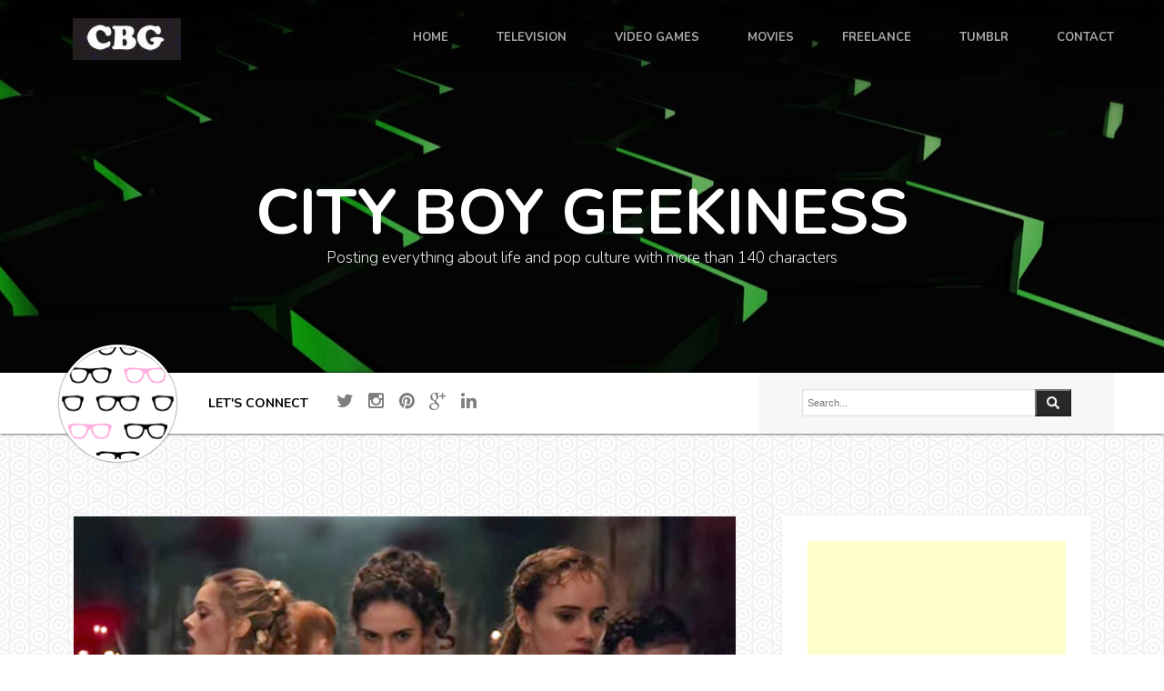

--- FILE ---
content_type: text/html; charset=UTF-8
request_url: http://www.cityboygeekiness.com/2016/02/
body_size: 103876
content:
<!DOCTYPE html>
<!--[if IE 6]><html id="ie6" lang="en-US" class="no-js"> <![endif]--><!--[if IE 7]><html id="ie7" lang="en-US" class="no-js"> <![endif]--><!--[if IE 8]><html id="ie8" lang="en-US" class="no-js"> <![endif]--><!--[if !(IE 6) | !(IE 7) | !(IE 8) ]><!--><html class='v2' dir='ltr' xmlns='http://www.w3.org/1999/xhtml' xmlns:b='http://www.google.com/2005/gml/b' xmlns:data='http://www.google.com/2005/gml/data' xmlns:expr='http://www.google.com/2005/gml/expr'>
<!--<![endif]-->
<head>
<link href='https://www.blogger.com/static/v1/widgets/335934321-css_bundle_v2.css' rel='stylesheet' type='text/css'/>
<meta content='width=1100' name='viewport'/>
<!--[if lt IE 9]> <script src='http://yourjavascript.com/934183774/html5shiv.js' type='text/javascript'></script> <![endif]-->
<meta content='text/html; charset=UTF-8' http-equiv='Content-Type'/>
<meta content='blogger' name='generator'/>
<link href='http://www.cityboygeekiness.com/favicon.ico' rel='icon' type='image/x-icon'/>
<link href='http://www.cityboygeekiness.com/2016/02/' rel='canonical'/>
<link rel="alternate" type="application/atom+xml" title="City Boy Geekiness - Atom" href="http://www.cityboygeekiness.com/feeds/posts/default" />
<link rel="alternate" type="application/rss+xml" title="City Boy Geekiness - RSS" href="http://www.cityboygeekiness.com/feeds/posts/default?alt=rss" />
<link rel="service.post" type="application/atom+xml" title="City Boy Geekiness - Atom" href="https://www.blogger.com/feeds/1679439446656793423/posts/default" />
<!--Can't find substitution for tag [blog.ieCssRetrofitLinks]-->
<meta content='A geek blog featuring the latest entertainment news, top ten lists and reviews from movies, TV shows and video games.' name='description'/>
<meta content='http://www.cityboygeekiness.com/2016/02/' property='og:url'/>
<meta content='City Boy Geekiness' property='og:title'/>
<meta content='A geek blog featuring the latest entertainment news, top ten lists and reviews from movies, TV shows and video games.' property='og:description'/>
<title>February 2016 | City Boy Geekiness</title>
<meta content='A geek blog featuring the latest entertainment news, top ten lists and reviews from movies, TV shows and video games.' name='description'/>
<meta content='noindex, nofollow' name='robots'/>
<!-- Blogger Default Meta -->
<meta content='true' name='MSSmartTagsPreventParsing'/>
<meta content='text/html; charset=UTF-8' http-equiv='Content-Type'/>
<meta content='INDEX, FOLLOW' name='ROBOTS'/>
<meta content='all-language' http-equiv='Content-Language'/>
<meta content='Global' name='Distribution'/>
<meta content='AUTHOR_NAME' name='author'/>
<meta content='document' name='resource-type'/>
<meta content='en' name='language'/>
<meta content='US' name='country'/>
<meta content='all' name='audience'/>
<meta content='all,INDEX,FOLLOW,noodp,noydir' name='Robots'/>
<meta content='index,follow,snipet' name='googlebot'/>
<meta content='follow, all' name='msnbot'/>
<meta content='nopreview' name='msnbot'/>
<meta content='follow, all' name='alexabot'/>
<meta content='100' name='alexa'/>
<meta content='10' name='pagerank'/>
<meta content='1, 2, 3, 10, 11, 12, 13, ATF' name='serps'/>
<meta content='follow, all' name='Slurp'/>
<meta content='follow, all' name='ZyBorg'/>
<meta content='follow, all' name='Scooter'/>
<meta content='follow, all' name='Googlebot-Image'/>
<meta content='noodp' name='robots'/>
<meta content='EN' name='language'/>
<meta content='en' http-equiv='content-language'/>
<meta content='ALL' name='SPIDERS'/>
<meta content='ALL' name='WEBCRAWLERS'/>
<meta content='no-cache' http-equiv='cache-control'/>
<meta content='no-cache' http-equiv='pragma'/>
<meta content='general' name='rating'/>
<meta content='global' name='target'/>
<meta content='Aeiwi, Alexa, AllTheWeb, AltaVista, AOL Netfind, Anzwers, Canada, DirectHit, EuroSeek, Excite, Overture, Go, Google, HotBot. InfoMak, Kanoodle, Lycos, MasterSite, National Directory, Northern Light, SearchIt, SimpleSearch, WebsMostLinked, WebTop, What-U-Seek, AOL, Yahoo, WebCrawler, Infoseek, Excite, Magellan, LookSmart, bing, CNET, Googlebot' name='search engines'/>
<!-- End Blogger Default Meta -->
<meta charset='UTF-8'/>
<script type='text/javascript'>
// <![CDATA[
// <![> AUTO MOBILE REDIRECT <]

    var curl = window.location.href;
    if (curl.indexOf('m=1') != -1) {
        curl = curl.replace('m=1', 'm=0');
        window.location.href = curl;
    }

//]]>
</script>
<link href='//fonts.googleapis.com/css?family=Nunito:300,700&subset=latin&v=' id='options-google-fonts' media='all' rel='stylesheet' type='text/css'/>
<link href='//fonts.googleapis.com/css?family=Indie+Flower&ver=3.9.1' id='ssbaFont-css' media='all' rel='stylesheet' type='text/css'/>
<link href='//netdna.bootstrapcdn.com/font-awesome/4.0.3/css/font-awesome.min.css' rel='stylesheet'/>
<link href='//fonts.googleapis.com/css?family=Raleway%3A100%2C200%2C300%2Cregular%2C500%2C600%2C700%2C800%2C900&ver=3.9.1' id='novaro_heading_font-css' media='all' rel='stylesheet' type='text/css'/>
<link href='//fonts.googleapis.com/css?family=Raleway%3A100%2C200%2C300%2Cregular%2C500%2C600%2C700%2C800%2C900&ver=3.9.1' id='novaro_menunav_font-css' media='all' rel='stylesheet' type='text/css'/>
<link href='http://fonts.googleapis.com/css?family=Merriweather%3A400&ver=1404101399' id='redux-google-fonts-css' media='all' rel='stylesheet' type='text/css'/>
<script src='https://code.jquery.com/jquery-1.11.0.js' type='text/javascript'></script>
<script src='http://code.jquery.com/jquery-migrate-1.2.1.min.js1' type='text/javascript'></script>
<style id='page-skin-1' type='text/css'><!--
/*
************************************************************************************************
Blogger Template Style
Name:        Boxer
Author :     http://www.soratemplates.com
License:     Free Version
**************************************************************************************************
/ =Global Elements
-------------------------------------------------------------- */
/* Main global 'theme' and typographic styles */
body {
font-family: Nunito, Helvetica, sans-serif;
font-size:14px;
-webkit-font-smoothing:antialiased;
margin:0 auto;
padding:0;
line-height:22px;
background-image:url(https://blogger.googleusercontent.com/img/b/R29vZ2xl/AVvXsEhKAkZhCFc62VRhsY5EWokqs9r5vNaItlIp0QrO2VUvskppuqtJNbjFUPA2-HltBjjTWyUwfL7lm5HU5IukT_5PA34jgaDaMWjD2sY9t7Jqg0Qj_c6pWTO5tofWJwtDf1bUMcpT0FLxjks/s1600/bg-body.gif);
background-repeat:repeat;
}
/* links */
a, a:visited{text-decoration:none;}
a:hover{text-decoration:none;}
a{
transition: color 0.2s;
-moz-transition: color 0.2s; /* Firefox 4 */
-webkit-transition: color 0.2s; /* Safari and Chrome */
-o-transition: color 0.2s; /* Opera */
}
/* heading */
h1, h2{margin-bottom:24px; font-weight:700;}
h3, h4{margin-bottom:18px; font-weight:700;}
h5, h6{margin-bottom:12px; font-weight:700;}
h1	{font-size:32px; line-height:40px;}
h2	{font-size:28px; line-height:36px}
h3	{font-size:24px; line-height:32px}
h4	{font-size:18px;}
h5	{font-size:16px;}
h6	{font-size:14px;}
h4, h5, h6{ line-height:normal;}
.smallmargin{margin-bottom:12px;}
.largetext{font-size:22px; line-height:28px;}
.valignmiddle{line-height:28px; margin-bottom:8px}
#footersidebar h2 {font-size:20px;margin-bottom:12px;margin-top:26px;}
/* Text elements */
hr {
border-width:0;
height:30px;
line-height:0;
margin:0px;
margin-bottom:30px;
page-break-after:always;
text-align:center;
width:100%;
clear:both;
}
#content hr {
height:40px;
margin-bottom:40px;
}
p {
margin-bottom:20px;
}
ul {
list-style: disc;
margin: 0 0 18px 1.5em;
}
ol {
list-style: decimal;
margin: 0 0 18px 2.2em;
}
ol ol {
list-style: upper-alpha;
}
ol ol ol {
list-style: lower-roman;
}
ol ol ol ol {
list-style: lower-alpha;
}
ul ul,
ol ol,
ul ol,
ol ul {
margin-bottom: 0;
}
dl {
margin: 0 0 24px 0;
}
dt {
font-weight: bold;
}
dd {
margin-bottom: 18px;
}
strong {
font-weight: bold;
}
cite,
em,
i {
font-style: italic;
}
big {
font-size: 131.25%;
}
ins {
background: #ffc;
text-decoration: none;
}
blockquote {
margin:0px 0px 20px 0px;
padding:0px 10px 0px 40px;
background-image:url(https://blogger.googleusercontent.com/img/b/R29vZ2xl/AVvXsEjFvd5FjVZgjRoIj2pQLHJ_fVr7XzDNzTKfZZRCXTCjAgBpvNsFmCzodgu5p54fQbdOIG8kh2z_ixsYlgmb8nvDHOMKIUADkH8G2B2Y_5H3g3qELMOPmfI8BQv0sESXaNz-4imIWyYGijI/s1600/quote.png); background-repeat:no-repeat; background-position:0px 0px;
clear:both;
font-style:italic;
font-size:16px;
line-height:22px;
}
blockquote.left, blockquote.right  {
float:right;
letter-spacing:0px;
margin-bottom:20px;
margin-left:20px;
margin-top:0px;
padding:0px 20px 10px 60px;
width:43%;
background-position:0px 0px;
}
blockquote.left{
float:left;
margin-left:0px;
margin-right:20px;}
blockquote p{ margin:0px;}
blockquote div{}
blockquote cite,
blockquote em,
blockquote i {
font-style: normal;
}
code {
font-family:"Courier New", Courier, monospace;
letter-spacing:1px;
margin:25px 0 25px 0px;
display:block;
font-size:0.9em;
border-left:solid 4px #ebebeb;
padding:15px 10px;
}
pre {
border-left:solid 4px #ebebeb;
line-height: 18px;
margin-bottom: 18px;
padding:20px;
}
abbr,
acronym {
border-bottom: 1px dotted #666;
cursor: help;
}
sup,
sub {
height: 0;
line-height: 1;
position: relative;
vertical-align: baseline;
}
sup {
bottom: 1ex;
}
sub {
top: .5ex;
}
/* Text meant only for screen readers */
.screen-reader-text {
position: absolute;
left: -9000px;
}
.hidden{display:none !important;}
.textcenter{text-align:center;}
.textleft{text-align:left;}
.textright{text-align:right;}
.invisible{display:none !important;}
.marginoff{margin:0px;}
.marginsmall{margin-bottom:10px !important;}
.marginnormal{margin-bottom:20px !important;}
.marginbig{margin-bottom:35px !important;}
.borderbottom{padding-bottom:12px;}
.fontthin{font-weight:300;}
.fontnormal{font-weight:500;}
.fontbold{font-weight:700;}
.hiddenflow{overflow:hidden;}
.positionleft{float:left;}
.positionright{float:right;}
.blocked{display:block;}
.insetshadow{
-moz-box-shadow: inset 0 0 5px -1px #000;
-webkit-box-shadow: inset 0 0 5px -1px #000;
box-shadow: inset 0 0 5px -1px #000;
}
.wrapword{
white-space: -moz-pre-wrap !important;  /* Mozilla, since 1999 */
white-space: -pre-wrap;      /* Opera 4-6 */
white-space: -o-pre-wrap;    /* Opera 7 */
white-space: pre-wrap;       /* css-3 */
word-wrap: break-word;       /* Internet Explorer 5.5+ */
word-break: break-all;
white-space: normal;
}
Label {
color:#888
}
.Label:hover {
color:#fff
}
.Label li {
padding:5px 8px!important;
margin:0 3px 3px 0!important;
float:left;
background-color:#f1f1f1
}
.Label li a {
color:#2e2e2e;
text-decoration:none;
font-size:11px
}
.Label li:hover a {
color:#fff;
}
.Label li:hover {
background-color:#e74c3c;
}
.FollowByEmail .follow-by-email-inner .follow-by-email-address{
margin: 0px 0px 12px;
background-image: url(http://wordpress.novarostudio.com/sastro/wp-content/themes/sastro/images/newsletter.gif);
background-repeat: no-repeat;
background-position: center left;
padding-left: 48px;
font-size:15px;
margin-top:10px;
width:75%;
}
#footersidebar .follow-by-email-inner:before {
color: #f5f5f5;
content: "Join with Thousands Of Subscribers ! Get Our Latest Articles Delivered to Your email Inbox";
font-family: nunito;
font-size: 12px;
font-weight: normal;
text-transform: uppercase;
margin-bottom: 1px;
}
#sidebar .follow-by-email-inner:before {
color: #000;
content: "Join with Thousands Of Subscribers ! Get Our Latest Articles Delivered to Your email Inbox";
font-family: nunito;
font-size: 12px;
font-weight: normal;
text-transform: uppercase;
margin-bottom: 1px;
}
.FollowByEmail td {
display: inline;
}
.FollowByEmail .follow-by-email-inner .follow-by-email-submit{
width: 80px;
margin: 0;
border: 0;
border-radius: 2px;
-moz-border-radius: 2px;
background: #fe6f3d;
color: #fff;
cursor: pointer;
font-size: 13px;
height: 37px;
z-index: 0;
}
/* CONTAINER
-------------------------------------------------------------- */
#subbody{
width:100%;
margin:0px;
padding-top:0px;
}
#outercontainer{width:100%;}
#outerheaderwrapper, #outerheader, #outerafterheader, #outerslider, #outermain,  #outerfootersidebar, #outerfooter{width:100%;}
#subbody .container{max-width:1170px; overflow:visible;}
.nvrlayout5 #subbody{max-width:1170px;}
.innersection{
padding-top:60px;
padding-bottom:60px;
}
/* HEADER & MENU
-------------------------------------------------------------- */
#outertop{background-image:url(https://blogger.googleusercontent.com/img/b/R29vZ2xl/AVvXsEimE3jXn-lBAh_huxHONzdEhoDMcbiRgxQQEaCUPvAW7-AcRqyqBbKCUdFnqyiqaiaPNGflBFqLpZurbU9lLoYfTnY5jr4tL8sjS6WEej9Kq-KYUVD8O7FtZzvtBu3Kt2sQHqqIEigoSWY/s1600/Game+Background3.jpg);}
div.topcontainer.container{padding-top:20px; padding-bottom:20px;}
#outerheader{
z-index:100;
position:relative;
transition:background-color 1s ease-in-out, border 1s ease-in-out;
-moz-transition:background-color 1s ease-in-out, border 1s ease-in-out;
-webkit-transition:background-color 1s ease-in-out, border 1s ease-in-out;
-o-transition:background-color 1s ease-in-out, border 1s ease-in-out;
}
#outerheaderclone, #outerheader.sticky{position:fixed; left:0px; width:100%; opacity:0.9; z-index:1000;}
#outerheaderclone{top:-200px;}
#outerheaderclone.sticky, #outerheader.sticky{top:0px;}
#outerheaderclone .searchbox{display:none;}
.admin-bar #outerheaderclone.sticky, .admin-bar #outerheader.sticky{top:32px;}
.secondarymenu ul{padding:0px;margin:0px; float:right;}
ul#secondarynav{margin:0px; float:right;}
.secondarymenu li{
list-style-type:none;
display:block;
float:right;
margin-left:10px;
font-size:14px;
font-weight:500;
}
.secondarymenu a{
text-decoration:none!important;
display:		block;
position:		relative;
padding: 		10px 14px 10px 14px;
border-radius:3px;
-moz-border-radius:3px;
-webkit-border-radius:3px;
font-weight:500;
letter-spacing:0px;
font-size:14px;
}
div.logoimg a{display:block;}
div.logoimg img{display:none; height:46px; width:auto;}
.nvrmenu1 div.logoimg img.lightlogo, .nvrmenu3 div.logoimg img.lightlogo{display:block;}
.nvrmenu2 div.logoimg img.darklogo{display:block;}
div.logo h1{margin-bottom:0px; letter-spacing:-1px;}
/* Menu */
section.navigation{
float:right;
margin-top:15px;
}
a.nav-toggle{display:none;}
ul.topnav{
margin:0;
padding:0px;
list-style-type:none;
overflow:visible;
position:static;
}
.sf-menu a {
text-decoration:none!important;
display:		block;
position:		relative;
text-transform:uppercase;
font-weight:700;
letter-spacing:0px;
font-size:13px;
padding-bottom:6px ;
}
.sf-menu li:hover {
visibility:		inherit; /* fixes IE7 'sticky bug' */
}
.sf-menu li {
position:		relative;
margin:0;
}
.sf-menu > li {
position: relative;
z-index: 10;
padding:0px;
display:inline-block;
margin-left:50px;
letter-spacing:0px;
}
.sf-menu > li.fa{padding-left:17px;}
.sf-menu > li:before {
font-size:13px;
bottom: auto;
display: block;
left: 0;
position: absolute;
right: auto;
top: 0;
z-index: -1;
}
/* Drop down menu */
.sf-menu ul a:hover {}
.sf-menu li li {
text-align:left;
line-height:20px;
margin:0;
}
.sf-menu, .sf-menu * {
margin:			0;
padding:		0;
list-style:		none;
font-size:13px;
}
.sf-menu {
line-height:100%;
position:absolute;
left:0;
top:0;
float:left;
}
.sf-menu ul {
position:		absolute;
top:			-999em;
width:			12em; /* left offset of submenus need to match (see below) */
}
.sf-menu li:hover ul,
.sf-menu li.sfHover ul {
left: 0px;
top: 41px; /* match top ul list item height */
z-index: 99;
padding:12px 0px;
width:200px !important;
}
ul.sf-menu li:hover li ul,
ul.sf-menu li.sfHover li ul {
top:			-999em;
}
ul.sf-menu li li:hover ul,
ul.sf-menu li li.sfHover ul {
left:			202px !important; /* match ul width */
top:			-12px;
margin-left:	0px;
}
ul.sf-menu li li:hover li ul,
ul.sf-menu li li.sfHover li ul {
top:			-999em;
}
ul.sf-menu li li li:hover ul,
ul.sf-menu li li li.sfHover ul {
left:			202px !important; /* match ul width */
top:			-12px;
}
.sf-menu ul li a{
padding:6px 20px 6px 30px!important;
font-weight:500;
}
.sf-menu li ul {
padding:0px 0px;
}
.sf-menu a.sf-with-ul {
padding-right: 	0px;
min-width:		1px; /* trigger IE7 hasLayout so spans position accurately */
}
.sf-sub-indicator {
position:		absolute;
display:		block;
width:			9px;
height:			5px;
top:4px;
right:0px;
text-indent: 	-999em;
overflow:		hidden;
}
.sf-menu a.sf-with-ul:hover .sf-sub-indicator{
background-position:0px 0px;
}
.sf-menu ul.sub-menu .sf-sub-indicator{
width:5px;
height:9px;
top:17px;
right:-5px;
}
.sf-menu ul.sub-menu a.sf-with-ul:hover .sf-sub-indicator{
}
.sf-menu ul{border:0px;}
.sf-menu li li { border-right:0px;}
.sf-menu > li li:before{
content: "";
display: block;
border-right:0px;
}
/* dropdown mobile */
.tinynav { display: none }
/* AFTER HEADER
------------------------------------------------------------- */
#outerafterheader{
padding:100px 0px 115px;
border-bottom:0px solid;
transition:padding 1s ease-in-out;
-moz-transition:padding 1s ease-in-out;
-webkit-transition:padding 1s ease-in-out;
-o-transition:padding 1s ease-in-out;
}
#afterheader{}
#aftertheheader{}
#afterheader .pagetitle{font-size:70px; line-height:36px; margin-top:0px; margin-bottom:0px; text-transform:none; font-weight:600; letter-spacing:0px; text-align:center;}
#afterheader .pagedesc{font-size:17px; line-height:normal; font-weight:300; display:block; margin-top:20px; text-align:center;}
#breadcrumbcontainer{float:right;}
.nvr-breadcrumb{font-weight:700; letter-spacing:-1px;}
/* HEADER AUTHOR
------------------------------------------------------------- */
#outerheaderauthor{
-moz-box-shadow: 0 0 3px 0 #000;
-webkit-box-shadow: 0 0 3px 0 #000;
box-shadow: 0 0 3px 0 #000;
}
#headerauthor .columns{height:67px;}
#outerheaderauthor.sticky{position:fixed; top:0px; left:0px; width:100%; opacity:0.9; z-index:1000;}
.admin-bar #outerheaderauthor.sticky{top:32px;}
.headerinfo{}
.avatarcontainer{position:relative; width:129px; float:left; margin-right:35px; transition:width 0.2s ease-in-out; -moz-transition:width 0.2s ease-in-out; -webkit-transition:width 0.2s ease-in-out; -o-transition:width 0.2s ease-in-out;}
#outerheaderauthor.sticky .avatarcontainer{width:50px;}
.avatarcontainer img{
height:auto;
display:block;
margin-top:-31px;
-moz-box-shadow: 0 0 2px 0 #000;
-webkit-box-shadow: 0 0 2px 0 #000;
box-shadow: 0 0 2px 0 #000;
border:3px solid #fff;
border-radius:50%;
-moz-border-radius:50%;
-webkit-border-radius:50%;
transition:margin-top 0.2s ease-in-out;
-moz-transition:margin-top 0.2s ease-in-out;
-webkit-transition:margin-top 0.2s ease-in-out;
-o-transition:margin-top 0.2s ease-in-out;
}
#outerheaderauthor.sticky .avatarcontainer img{margin-top:5px;}
.iconpretext{font-weight:700; text-transform:uppercase; font-size:14px; float:left; padding-top:24px; margin:0px 25px 0px 0px;}
#headerauthor .searchbox{padding-top:18px;}
#headerauthor .searcharea{float:none; padding-right:40px; position:relative; width:80%; margin:0px auto; box-sizing:border-box; -moz-box-sizing:border-box; -webkit-box-sizing:border-box;}
#headerauthor .searcharea .txtsearch{width:100%;}
#headerauthor .searcharea input.submit{position:absolute; top:0px; bottom:0px; width:40px; right:0px; background-color:#282828; background-image:url(https://blogger.googleusercontent.com/img/b/R29vZ2xl/AVvXsEht-xCNL3vRU5AUmq-2BLQnWCcnIWMyrETNijRdNr5JUFi-VVrIjqF5pJcRU3g-_vuYzgs6WxpgwmW7NEOZR6xVYiF34_aU_13d3YmmLgHj8gsVsVg1qDjOnn8dQfikMg06qRe4Rmmu89I/s1600/btntopsearch.png); background-repeat:no-repeat; background-position:center;}
/* SLIDER
-------------------------------------------------------------- */
#slidercontainer{width:100%; margin:0px auto 0px auto; border:0; }
#slider{width:100%; position:relative}
.flexslider.preloader{
min-height:300px;
background-image:url(https://blogger.googleusercontent.com/img/b/R29vZ2xl/AVvXsEiubqkxx2wcmxsZtMtT3cXJEB5GQJV5_pdFzEE9RdNWdbBTI7IUsigoKkt_Bjmar4cwCd-pQ1J7Kio59n1fMEmYrCsg6DG-B9ps_LVENKk9yE3ziF7Y2nSkkW2TuDh54jxHfa7V44ve8pI/s1600/ajax-loader.gif); background-repeat:no-repeat; background-position:center center;
}
#slider .flex-control-nav{bottom:13px;}
#subbody .flex-direction-nav li{position:static;}
#subbody .flex-direction-nav a{
width:40px;
height:40px;
z-index:100;
top:50%;
margin-top:-20px;
font-family:'FontAwesome';
font-size:24px;
line-height:40px;
text-align:center;
text-indent:0px !important;
}
#subbody .flex-direction-nav a.flex-prev{left:0px;}
#subbody .flex-direction-nav a.flex-prev:before{content:"\f104";}
#subbody .flex-direction-nav a.flex-next{right:0px;}
#subbody .flex-direction-nav a.flex-next:before{content:"\f105";}
#subbody .flex-control-nav{bottom:20px;}
#subbody .flex-control-nav li a{box-shadow:none; -moz-box-shadow:none; -webkit-box-shadow:none; width:12px; height:12px;}
#subbody .flex-control-nav li a:hover, #subbody .flex-control-nav li a.flex-active{}
#slider .flex-caption{position:absolute;top:0px;left:0px;width:100%;height:100%;padding:0px;}
#slider .text-caption{padding-top:75px;}
#slider .text-caption.left .caption-content{width:40%; padding-right:10%;float:left; margin-top:60px;}
#slider .text-caption.right .caption-content{width:50%; padding-left:0%;float:right; margin-top:20px;}
#slider .text-caption.top{padding-top:70px;}
#slider .text-caption.top .caption-content{text-align:center;}
#slider .caption-content h2{
line-height:normal;
font-weight:300;
margin-bottom:20px;
text-transform:uppercase;
}
#slider .caption-content div{line-height:24px;}
#slider a.sliderbutton{
border:1px solid;
border-radius:3px;
-moz-border-radius:3px;
-webkit-border-radius:3px;
margin:32px auto 0px auto;
padding:14px 40px 14px 40px;
display:inline-block;
font-size:14px;
line-height:100%;
font-weight:300;
text-align:center;
text-transform:uppercase;
}
#slider .flex-control-paging li a.flex-active {cursor: pointer;}
/* BREADCRUMB
---------------------------------------------------------------*/
div.breadcrumb{
font-size:11px;
line-height:12px;
margin-bottom:27px;
margin-top:-27px;
-webkit-text-shadow: 0px 1px 4px rgba(0, 0, 0, 0.55);
-moz-text-shadow:    0px 1px 4px rgba(0, 0, 0, 0.55);
text-shadow:         0px 1px 4px rgba(0, 0, 0, 0.55);
}
div.breadcrumb a{
font-weight:700;
text-decoration:none;
}
div.breadcrumb a:hover{
text-decoration:underline;
}
/* CONTENT
-------------------------------------------------------------- */
#outerbeforecontent{
-moz-box-shadow: inset 0 0 2px 0 #48c9b0;
-webkit-box-shadow: inset 0 0 2px 0 #48c9b0;
box-shadow: inset 0 0 2px 0 #48c9b0;
}
#beforecontent > .columns{
height:94px;
overflow:hidden;
}
#beforecontent > .beforecontenttext{
height:auto;
padding-top:35px;
padding-bottom:35px;
}
/* SECTION VIDEO BACKGROUND - Start
-------------------------------------------------------------- */
.stripecontainer .mobile-video-image {
background-position: center center;
background-repeat: no-repeat;
background-size: cover;
display: none;
height: 100%;
left: 0;
position: absolute;
top: 0;
width: 100%;
z-index: 10;
}
.stripecontainer .video-overlay {
height: 3000px;
left: 0;
opacity: 0;
position: absolute;
top: 0;
width: 100%;
z-index: 11;
}
.stripecontainer .video-overlay.active {
background-image: url("https://blogger.googleusercontent.com/img/b/R29vZ2xl/AVvXsEhPWCEw0YJPQBKjffiCCPI0uccklPKLISVrWJiNQ1j7SiOdg0oeHN5sR58As7ZPvBrHQd1g7VEmCBh3VL2_0pxz0KXkFLPurfbazCauxnM91yj4fO2Zo7QhtqyLX4UZfTuL8wCgwYL8eRg/s1600/bg-video.png");
background-position: 0px 0px;
background-repeat: repeat;
opacity: 1;
}
.stripecontainer .video-wrap {
top: 0px;
left: 0px;
overflow: hidden;
position: absolute;
width: 100%;
z-index: 10;
}
.stripecontainer .video-wrap video{ margin:0px auto; display:block;}
.stripecontainer .video-wrap .mejs-poster {
background-size: cover!important;
-moz-background-size: cover!important;
-webkit-background-size: cover!important;
-o-background-size: cover!important;
}
.stripecontainer .video-wrap .mejs-container .mejs-controls {
display: none!important;
}
.stripecontainer .video-wrap .mejs-controls .mejs-button button:focus {
outline: none!important;
}
.stripecontainer .video-wrap .mejs-controls .mejs-time-rail .mejs-time-loaded {
background-color: rgba(255, 255, 255, 0.18) !important;
}
.stripecontainer .video-wrap .mejs-container {
background-color: transparent!important;
background-image: none!important;
height: auto !important;
}
.stripecontainer .video-wrap .mejs-mediaelement{
background: none !important;
border: 0px !important;
}
.stripecontainer .video-wrap .mejs-container .mejs-poster img {
max-width: none!important;
width: 100%!important;
}
.stripecontainer .video-wrap .mejs-controls button { opacity: 0.8; }
.stripecontainer .video-wrap .mejs-controls button:hover, .mejs-controls .mejs-fullscreen-button:hover button { opacity: 1!important;}
.stripecontainer .video-wrap .mejs-controls .mejs-time-rail .mejs-time-total {
background: #1f1f1f none repeat scroll 0 0 !important;
}
.stripecontainer .video-wrap .mejs-controls .mejs-horizontal-volume-slider .mejs-horizontal-volume-current {
background: transparent!important;
}
/* Section Video Background - End */
/* CONTENT
-------------------------------------------------------------- */
#outermain{overflow:hidden; padding:60px 0px;}
#maincontent{}
#content{}
.main{padding:0 0px 0px 0;}
#content.positionright .main{padding:0 0 0 20px;}
.smalltext{font-size:11px}
.page.hentry{padding:28px 19px; border-width:1px; border-style:solid;}
/* Images Responsive */
img.scale-with-grid {
max-width: 100%;
height: auto;
}
.spacer{
display:block;
clear:both;
width:100%;
height:25px;
}
/* form & button */
form{margin:0; padding:0;}
input[type="text"], input[type="email"],
textarea, input[type="password"]{
font-size:11px;
padding:8px 5px;
-moz-box-shadow: inset 0 0 2px 0 #dedede;
-webkit-box-shadow: inset 0 0 2px 0 #dedede;
box-shadow: inset 0 0 2px 0 #dedede;
}
select{
font-size:11px;
padding:8px 5px;
}
select {
font-size:11px;
padding:4px 5px;
}
.button, .more-link,
.button:visited,
#maincontent input[type="submit"],
#maincontent input[type="reset"], button{
padding:14px 16px;
display:inline-block;
font-size:14px;
line-height:100%;
font-weight:300;
font-style:italic;
text-align:center;
cursor:pointer;
border:1px solid;
}
.button:hover, .more-link:hover,
#maincontent input[type="submit"]:hover,
#maincontent input[type="reset"]:hover, button:hover{
text-decoration:none;
cursor:pointer;
}
.button.bigger{padding:14px 35px;}
/* firefox only */
@-moz-document url-prefix() {
.button,
.button:visited,
#content input[type="submit"],
#content input[type="reset"],
#content button{
padding:4px 15px 7px 15px;
}
}
/* Tables */
table {border-collapse:separate;border-spacing:0;width:100%; margin-bottom:18px;}
table,td,th { text-align:center;}
th{padding:10px;text-transform:uppercase;}
td{padding:10px;}
tfoot td{border:0px;}
th,tr:hover{}
table {
text-align: left;
margin: 0 -1px 24px 0;
width: 100%;
}
tr th,
thead th {
font-size: 12px;
font-weight: bold;
line-height: 18px;
padding: 13px 24px 13px;
}
tr td {
padding: 10px 24px;
vertical-align:middle;
}
tr.odd td {
}
/* BLOG STYLE
-------------------------------------------------------------- */
article.content-loop{
border:1px solid;
margin:0px 0px 21px 0px;
}
article div.stickybadge{display:none;}
article.sticky div.stickybadge{width:106px; height:105px; display:block; background-image:url(https://blogger.googleusercontent.com/img/b/R29vZ2xl/AVvXsEjEh04dR4AowSmQfsAPeHghL_bS1st9MnOs_uiAKZk5j4CVlKpPEu8rEGsUlVfJHUKTqweg4R_TBqtsNiLWD5YnK9ct-4m2F3mPjvf-VHUb7baaOymzuu37y_DY8LrudHLc_H9SO0OZ3Qk/s1600/sticky.png); position:absolute; top:0px; right:0px; }
article .mediacontainer p, article .audiocontainer p{margin:0px;}
article .mediacontainer{
position: relative;
padding-top: 1.5625em;
padding-bottom: 57.25%;
height: 0;
overflow: hidden;
}
article .mediacontainer iframe, article .mediacontainer object, article .mediacontainer embed, .article .mediacontainer video {
position: absolute;
top: 0;
left: 0;
width: 100%;
height: 100%;
}
article .mediacontainer iframe{width:100%; height:100%;}
article .audiocontainer iframe{width:100%;}
article .loopcontainer{
padding:28px 19px;
position:relative;
}
.post .entry-content{font-size:16px; font-weight:500; line-height:26px;}
.posttitle{line-height:normal; padding-bottom:0px; font-size:30px; font-weight:700; margin-bottom:0px; text-align:center;}
.posttitle a{}
.entry-icon{margin:0px 0px 34px; position:relative; height:1px; border-bottom:2px dashed #d5d5d5;}
.entry-icon .fa{ position:absolute; top:-23px; left:50%; margin-left:-24px; display:block; text-align:center; width:48px; height:48px; font-size:16px; line-height:48px; border-radius:50%; -moz-border-radius:50%; -webkit-border-radius:50%;}
.entry-utility{
font-size:14px;
font-weight:500;
line-height:100%;
text-align:center;
position:relative;
margin-top:29px;
margin-bottom:10px;
}
.entry-utility span{ display:inline-block; margin-bottom:10px;}
.loopcontainer .more-link{display:none;}
.loopcontainer .more-link.btn{display:inline-block;}
.entry-utility a:hover{text-decoration:underline;}
.postimg{margin-bottom:10px;}
#maincontent.twelve.columns .postscontainer.classic{max-width:700px; margin:0px auto;}
article.format-quote .loopcontainer{padding:0px;}
.postscontainer article.format-quote .entry-icon, .postscontainer article.format-link .entry-icon, .postscontainer article.format-aside .entry-icon{margin:0px; height:auto; border:0px;}
.postscontainer article.format-quote .entry-icon .fa, .postscontainer article.format-link .entry-icon .fa{background:none; top:20px;}
article.format-quote .entry-content{padding:83px 20px 20px;}
article.format-quote blockquote{background:none; text-align:center; padding:0px; font-style:normal; text-transform:uppercase; font-weight:700; margin:0px;}
article.format-quote .posttitle{text-align:center; font-weight:600; font-size:12px !important; text-transform:none; color:#fff; padding:20px 0px 0px 0px; margin:0px;}
article.format-aside .loopcontainer{padding:0px;}
.postscontainer article.format-aside .entry-icon .fa{top:21px;}
article.format-aside .entry-content{padding:83px 20px 20px;}
article.format-link .loopcontainer{padding:0px;}
article.format-link .entry-content{padding:83px 20px 20px; font-size:16px; line-height:22px; font-weight:600;}
article.format-link .entry-content a:hover{text-decoration:underline;}
.postscontainer article.format-link .entry-icon{background-color:transparent; top:0px;}
article.format-link, article.format-quote, article.format-aside{padding-bottom:40px;}
article.format-link .entry-utility, article.format-quote .entry-utility, article.format-aside .entry-utility{margin-bottom:0px;}
.postscontainer{position:relative;}
.postscontainer .verticalline{display:none;}
.postscontainer.mason{margin:0px -10px;}
.postscontainer.mason .articlewrapper{
width:33.33%;
box-sizing:border-box;
-moz-box-sizing:border-box;
-webkit-box-sizing:border-box;
padding:0px 10px;
float:left;
}
.postscontainer.mason.twocols .articlewrapper{
width:50%;
}
.postscontainer.mason .content-loop{margin-bottom:20px;}
.postscontainer.mason .posttitle{font-size:16px; text-align:center; line-height:22px;}
.postscontainer.mason.timeline{padding-top:12px;}
.postscontainer.mason.timeline .startline{ position:absolute; top:0px; bottom:0px; z-index:51; left:50%; width:10px; height:10px; margin-left:-7px; border-radius:50%; -moz-border-radius:50%; -webkit-border-radius:50%; background-color:#fff; border:2px solid #d1d1d1;}
.postscontainer.mason.timeline .verticalline{ display:block; position:absolute; top:0px; bottom:0px; left:50%; width:1px; margin-left:-2px; z-index:50;}
.postscontainer.timeline .articlewrapper{padding-left:10px; padding-right:10px; z-index:52;}
.postscontainer.timeline .posleft{padding-right:20px; padding-left:0px;}
.postscontainer.timeline .posright{padding-left:20px; padding-right:0px;}
.postscontainer.timeline .linemark{position:relative;width:100%;height:0px;}
.postscontainer.timeline .linepointer{position:absolute; display:none; bottom:35px; width:10px; height:10px; border-radius:50%; -moz-border-radius:50%; -webkit-border-radius:50%; z-index:21;}
.postscontainer.timeline .posleft .linepointer{right:-27px; display:block;}
.postscontainer.timeline .posright .linepointer{left:-27px; display:block;}
.postscontainer.timeline .linearrow{
position:absolute;
bottom:32px;
z-index:20;
width: 9px;
height: 18px;
display:none;
background-repeat:no-repeat;
}
.postscontainer.timeline .posleft .linearrow{display:block; right:-8px; background-image:url(https://blogger.googleusercontent.com/img/b/R29vZ2xl/AVvXsEhBlVpxtj6BvuOt3zGUjDvu6xPD74HsbDl-szkI83sUMyWwZRIKGw-ncxJDFbX2tXG4rtGyn-K40by1pnqVS-pWyLkzNGCE0yON-xSzkBZ9lqnEGyhNlbfOQIcvTc80O-BqHxByo5Xd138/s1600/line-arrow-left.png);}
.postscontainer.timeline .posright .linearrow{display:block; left:-8px; background-image:url(https://blogger.googleusercontent.com/img/b/R29vZ2xl/AVvXsEhmdSy8Z3EhauEuUIMv1iWDEeVmjQgDj8cj3EbyDnYShD504Ry6NMqPbpdVEfSmz6IdTUtbfeAJ5EIhKaOkQ7w5ITIVSyvAFMANws8fKOr3getJBq-HiexTah-qb_UmeeSQm8gx1rqXwLM/s1600/line-arrow-right.png); }
#infscr-loading{
width:200px;
padding:10px;
border-radius:3px;
-moz-border-radius:3px;
-webkit-border-radius:3px;
background-color:#ffffff;
border:1px solid #eaeaea;
text-align:center;
position:absolute;
bottom:0px;
left:50%;
margin-left:-100px;
z-index:300;
}
#infscr-loading img{display:block; margin:0px auto 10px;}
#loadmore-paging.nomoreload{display:block !important;}
#loadmore-paging .loadmorebutton a, #loadmore-paging .loadmorebutton span{width:80px; height:80px; line-height:80px; padding:30px; display:block; margin:0px auto 10px; text-align:center; border-radius:50%; -moz-border-radius:50%; -webkit-border-radius:50%;}
#loadmore-paging .loadmorebutton span.finished{display:none;}
#singlepost{max-width:770px; margin-left:auto; margin-right:auto;}
#singlepost .post{margin-bottom:21px;border:1px solid;}
#singlepost .posttitle{margin:0px 19px; padding-top:28px;}
#singlepost .entry-icon{margin-left: 19px; margin-right:19px;}
#singlepost .entry-content{margin:0px 19px 28px;}
#searchresult .hentry{margin-bottom:45px;padding-bottom:8px;}
#searchresult .entry-content{}
#searchresult .posttitle a, #searchresult .posttitle a:visited{}
.sharebutton-container{padding-top:12px;}
.sharebutton-title{border-bottom:2px dashed #D5D5D5; text-align:center; text-transform:uppercase; margin-bottom:23px;}
.sharebutton-title span.sbt{display:block; width:70px; padding:8px; background-color:#fff; margin:0px auto -17px;}
article.format-link .sharebutton-container, article.format-quote .sharebutton-container, article.format-aside .sharebutton-container{padding-right:20px; padding-left:20px;}
#postattachment .entry-utility{width:100%; float:none; padding:0}
.entry-attachment{margin-bottom:20px;}
/* author */
h2.title-author{ font-size:16px}
#entry-author-info {
clear: both;
margin-bottom:21px;
position:relative;
padding:20px;
}
#entry-author-info #author-avatar {
margin: 0 0 0 0;
position:absolute;
top:22px;
left:20px
}
.avatar{display:block}
#entry-author-info #author-description {
margin: 0 0px 10px 125px; vertical-align:top;
}
#entry-author-info #author-description  h2{font-size:18px; line-height:100%; margin-bottom:20px;}
#author-description span.author{display:block}
.attachment .entry-content .entry-caption {
font-size: 140%;
margin-top: 24px;
}
.attachment .entry-content .nav-previous a:before {
content: '\2190\00a0';
}
.attachment .entry-content .nav-next a:after {
content: '\00a0\2192';
}
/* images content */
.alignleft,
img.alignleft {
float: left;
margin-right: 15px;
}
.alignright,
img.alignright {
float: right;
margin-left: 15px;
}
.aligncenter,
img.aligncenter {
clear: both;
display: block;
margin-left: auto;
margin-right: auto;
}
.alignnone,
img.alignnone {
clear: both;
display: block;
margin-left: auto;
margin-right: auto;
padding:0px;
}
img.alignleft,
img.alignright,
img.aligncenter,
img.alignnone {
margin-bottom: 12px;
}
.frameimg{
border:1px solid;
margin-bottom:12px;
padding:5px;
overflow:hidden;
position:relative;
}
.frameimg img{margin:0px !important; display:block;}
#content .wp-caption {
background: #f1f1f1;
line-height: 18px;
text-align: center;
margin-bottom: 20px;
padding: 9px 9px 4px 9px;
max-width:100%;
box-sizing:border-box;
-moz-box-sizing:border-box;
-webkit-box-sizing:border-box;
}
#content .wp-caption img {
margin: 0px;
}
#content .wp-caption p.wp-caption-text {
margin: 5px;
color: #888;
font-size: 11px;
}
#content .wp-smiley {
margin:0;
}
#content .gallery {
margin: auto;
}
#content .gallery .gallery-item {
float: left;
margin-top: 0;
text-align: center;
width: 33%;
}
#content .gallery img {
border: 2px solid #cfcfcf;
}
#content .gallery .gallery-caption {
color: #888;
font-size: 11px;
margin: 0 0 12px;
}
#content .gallery dl {
margin: 0;
}
#content .gallery img {
border: 10px solid #f1f1f1;
}
#content .gallery br+br {
display: none;
}
.tag-links{padding:10px 0; display:block}
/* navigation  */
.navigation {
line-height: 20px;
}
.navigation a:link,
.navigation a:visited {
text-decoration: none;
}
.navigation a:active,
.navigation a:hover {
}
.nav-previous {
float: left;
}
.nav-next {
float: right;
text-align: right;
}
.nav-previous a, .nav-next a{
font-size:12px;
padding:8px 15px;
}
#prevnext-post-link{width:100%;margin-bottom:21px;}
#prevnext-post-link .nav-next, #prevnext-post-link .nav-previous{padding:30px 20px; width:50%; box-sizing:border-box; -moz-box-sizing:border-box; -webkit-box-sizing:border-box; float:left; font-family:'Raleway', sans-serif; text-align:left; border-right:1px solid #d7d7d7}
#prevnext-post-link .nav-next{text-align:right; border-left:1px solid #d7d7d7; margin-left:-1px; border-right:0px;}
#prevnext-post-link .nav-next a, #prevnext-post-link .nav-previous a{ padding:0px;}
#prevnext-post-link .navtext{display:inline-block; font-weight:700; margin-bottom:8px; text-transform:uppercase;}
#prevnext-post-link .prevnexttitle{font-size:16px; font-weight:600;}
.prevthumb, .nextthumb{display:block; float:left; width:89px; margin:0px 12px 0px 0px;}
.nextthumb{float:right;  margin:0px 0px 0px 12px;}
#nav-above {
margin: 0 0 18px 0;
}
#nav-above {
display: none;
}
.paged #nav-above,
.single #nav-above {
display: block;
}
#nav-below {
padding:0; font-size:12px; margin:30px 0 0 0; clear:both; text-align:right
}
/* Comments */
#comments{
clear: both;
padding:20px;
}
#comments .navigation {
padding: 0 0 18px 0;
}
h3#comments-title{
line-height:24px;
padding:0px 0px;
margin:0 0 20px 0;
font-size:18px;
}
.comments-title-wrap{
display:inline-block;
padding-bottom:5px;
margin-bottom:-3px;
}
h3#reply-title {
font-size:18px;
line-height:24px;
margin:0 0 15px 0;
}
.commentlist {
list-style: none;
margin: 0;
margin-bottom:0px;
}
.commentlist li.comment {
margin: 0 0 26px 0px;
padding: 0 0 0px 0px;
position: relative !important;
}
.commentlist li.comment ul.children{margin:26px 0 0 0px; padding:0px 0 0 0px; }
.commentlist li.comment ul.children li{border-bottom:0 !important; margin:0px 0px 26px 0px; padding:0px 0px 0px 70px;}
.commentlist li.comment ul.children li:last-child{margin-bottom:0px;}
#comments .comment-body ul,#comments .comment-body ol {
margin-bottom: 0;
}
.commentlist ol {
list-style: decimal;
}
.commentlist .avatar {
padding:0px;
background-color:transparent;
}
.comment-body cite {
font-size:14px;
line-height:14px;
font-style:normal;
}
.comment-body cite  a, .comment-body cite  a:visited{}
.comment-body cite  a:hover{text-decoration:none}
.comment-author .says {	font-style: normal;}
.comment-meta {	font-size: 11px;	margin: 0 0 18px 0;}
.comment-meta a:link,
.comment-meta a:visited {
text-decoration: none;
}
.comment-meta a:active,
.comment-meta a:hover {
}
.commentlist .even {}
.commentlist .bypostauthor {}
.reply a.comment-reply-link{ }
.edit-link{float:none; clear:both;}
a.comment-edit-link {
}
a.comment-edit-link:hover {
text-decoration:none
}
.commentlist .children {
list-style: none;
}
.commentlist .children li {}
#comments .pingback {
margin-bottom: 18px;
padding-bottom: 18px;
}
.commentlist li.comment+li.pingback {
margin-top: -6px;
}
#comments .pingback p {
display: block;
font-size: 11px;
line-height: 18px;
margin: 0;
}
#comments .pingback .url {
font-size: 12px;
}
.con-comment{position:relative;}
.commentlist .comment-author{
position:absolute;
top:3px;
left:0px;
}
.commentlist .comment-body{width:auto; margin-bottom:28px !important; margin-left:111px;}
.commenttext{margin:0 0 0 0; padding:0 0 0 0;}
.commentlist .comment-body p{margin-bottom:10px !important}
.commentlist ul.children .comment-author{}
.commentlist ul.children .comment-body{}
*+html .commentlist .comment-body{margin-top:0}
.comment-body .fn{font-size:12px; font-family:'Raleway', sans-serif; font-weight:700; color:#333;}
.comment-body .time{font-size:11px; padding:0 0px 6px 0px; display:block; font-style:italic;}
.commentlist .comment-body .reply{
display:block;
float:right;
font-size:12px;
font-style:italic;
line-height:100%;
font-weight:500;
cursor:pointer;
}
.comment-body .boldtext{font-weight:normal; font-size:22px}
/* Comments form */
#commentform{padding:0; }
#commentform label{margin-top:0px; padding:5px 0; display:inline-block;}
#commentform .required{}
#commentform code{padding:0; margin:10px 0; border:0}
#commentform input[type=text], #commentform input[type=email]{
margin-bottom:3px;
padding:8px 5px;
vertical-align:middle;
width:50%;
font-size:12px;
display:block;
page-break-after:always
}
#commentform textarea{
width:95%;
margin-bottom:12px;
padding:8px 5px;
vertical-align:top;
font-size:12px;
display:block;
}
#respond .comment-reply{
font-size: 20px;
line-height:24px;
padding:0px 0px;
margin:0 0 10px 0;
}
#respond p {
margin: 0;
}
#respond .comment-notes {
margin-bottom: 1em;
}
.form-allowed-tags {
line-height: 1em;
}
.children #respond {
margin: 0 0px 0 0;
}
.cancel-comment-reply{font-size:12px;}
h3#reply-title {
margin: 22px 0px 18px 0;
}
#comments-list #respond {
margin: 0 0 18px 0;
}
#comments-list ul #respond {
margin: 0;
padding:0;
}
#cancel-comment-reply-link {
font-weight: normal;
line-height: 18px;
}
#respond .required {
}
#respond label {
}
#respond input {
}
#respond textarea {
}
#respond .form-allowed-tags {
}
#respond .form-allowed-tags code {
}
#respond .form-submit {
margin: 12px 0;
clear:both;
}
#respond .form-submit input {
}
.comment-form-author, .comment-form-email, .comment-form-url, .comment-form-comment{}
.comment-form-comment{ width:100%;}
.form-submit{ clear:both;}
/* Calendar */
.widget_calendar #wp-calendar {
width: 98%;
text-align:left;
border: 0px !important;
}
.widget_calendar #wp-calendar caption,
.widget_calendar #wp-calendar td,
.widget_calendar #wp-calendar th {
text-align: center;
padding:3px !important;
border: 0px !important;
}
.widget_calendar #wp-calendar caption {
font-size: 11px;
font-weight: 800;
padding: 5px 0 3px 0 !important;
text-transform: uppercase;
}
.widget_calendar #wp-calendar th {
font-weight: bold;
padding:3px !important
}
.widget_calendar #wp-calendar tfoot td {
}
#today{font-weight:bold}
/*** SIDEBAR ***/
#sidebar {
padding-top:8px;
}
#sidebar h2{
font-size:14px;
font-weight:700;
line-height:18px;
text-transform:uppercase;
margin-bottom:18px;
border-bottom:3px solid #e5e5e5;
}
#sidebar h2 {display:inline-block; padding-bottom:12px; margin-bottom:13px; border-bottom:3px solid #333333;}
#sidebar ul{
list-style-type:none;
list-style-position:outside;
margin:0;
padding:0;
}
#sidebar ul li{
list-style-type:none;
margin:0;
padding:0;
}
#sidebar .widget{margin-bottom:21px; padding:28px; -moz-box-shadow: 0 0 3px 0 #e5e5e5; -webkit-box-shadow: 0 0 3px 0 #e5e5e5; box-shadow: 0 0 3px 0 #e5e5e5;}
#sidebar li li{list-style-type:none;padding:0 0 14px 0px; margin:0 0 19px 0;border-bottom:1px solid; font-size:16px; font-weight:700; font-family:'Nunito',sans-serif;letter-spacing:-1px;}
#sidebar li li a{}
#sidebar li.widget_archive li a:after, #sidebar li.widget_pages li a:after, #sidebar li.widget_categories li a:after, #sidebar li.widget_meta li a:after, #sidebar li.widget_links li a:after{content:" \2192";}
#sidebar li li a:hover, #sidebar li li a.active{text-decoration:none;}
#sidebar ul.sub-menu, #sidebar ul.children, #sidebar ul ul ul{margin:8px 0 0 15px; }
#sidebar ul.sub-menu li, #sidebar ul.children li, #sidebar ul ul ul li{margin-bottom:4px; padding-bottom:4px; background:transparent;}
/* latest post sidebar */
#sidebar .nvr-latest-post-widget li{padding:0px 0px 0px 0px; margin-bottom:10px; clear:both; background:transparent}
#sidebar .nvr-latest-post-widget li img{padding:3px; border:1px solid;}
#sidebar .nvr-latest-post-widget li a{background:transparent !important; padding:0 !important;  display:inherit}
#sidebar .nvr-latest-post-widget li h6{font-size:14px; line-height:20px; margin-bottom:5px;}
#sidebar .nvr-latest-post-widget li .smalldate{font-size:11px; display:block; font-weight:500; font-style:italic; font-family:'Merriweather', serif;}
/* recent comment sidebar */
#sidebar .nvr-recent-comment-widget li{padding-bottom:4px; margin-bottom:10px; clear:both; background:transparent}
#sidebar .nvr-recent-comment-widget a{background:transparent !important; padding:0 !important;  display:inherit}
/* search widget */
#searchform{position:relative;}
#searchform .bgsearch{}
#searchform #s{width:auto;}
.widget #searchform #s{width:95%;}
/* tag widget */
#tag-cloud .tag{border:solid 1px;padding:3px 6px; margin:0 6px 6px 0; display:inline-block; }
#tag-cloud .tag:hover{}
/* PLUGIN
-------------------------------------------------------------- */
/* WP-PageNavi  Plugin  */
.wp-pagenavi {clear:both; padding:0px 0 0 0;}
.wp-pagenavi a, .wp-pagenavi a:visited{
padding:0px 10px !important;
margin:0 5px 0 0 !important;
display:inline-block;
height:23px;
line-height:23px;
padding:0 15px;
border-width:1px !important;
}
.wp-pagenavi a:hover{
padding:0px 10px !important;
margin:0 5px 0 0 !important;
display:inline-block;
height:23px;
line-height:23px;
padding:0 15px;
border-width:1px !important;
}
.wp-pagenavi span.current{
padding:0px 10px !important;
margin:0 5px 0 0 !important;
font-weight:normal !important;
display:inline-block;
height:23px;
line-height:23px;
padding:0 15px;
}
.wp-pagenavi .pages{
padding:0px 10px 0 0 !important;
margin:0 5px 0 0 !important;
display:inline-block;
height:23px;
line-height:23px;
padding:0 15px;
background:transparent;
border:0px !important;
}
/* Flickr Plugin  */
#flickr {text-align:left !important; padding:0}
#flickr img {
margin:0px!important;
padding:0px !important;
width:83px;
height:83px;
max-width:100%;
max-height:100%;
border:0px solid !important;
display:block;
}
.flickr_badge_image {
margin: 0 10px 10px 0px;
width: 78px;
height: 78px;
float: left;
background: none;
padding: 0;
}
* html .flickr_badge_image, *+html .flickr_badge_image{display:inline !important}
.flickr_badge_image:hover{}
/* SHORTCODE
-------------------------------------------------------------- */
/* Dropcaps */
.dropcap1{
display:block;
float:left;
font-size:34px;
line-height:34px;
margin:2px 8px 0 0;
}
.dropcap2{
display: block;
width: 40px;
height: 40px;
-moz-border-radius: 40px;
-webkit-border-radius: 40px;
-khtml-border-radius: 40px;
border-radius: 40px;
float:left;
font-size:25px;
line-height:40px;
text-align: center;
margin:0px 8px 0 0;
}
.dropcap3{
display:block;
float:left;
font-size:25px;
line-height:40px;
width:40px;
height:40px;
text-align: center;
margin:6px 8px 0 0;
}
/* Highlight */
.highlight1{padding:2px 5px;}
.highlight2{padding:2px 5px;}
/* Icon Container */
.icn-container{
border-radius:50%;
-moz-border-radius:50%;
-webkit-border-radius:50%;
border-width:2px;
border-style:solid;
padding:20px;
font-size:28px;
line-height:28px;
width:28px;
height:28px;
text-align:center;
display:block;
}
.icn-container.type3{
border-width:0px;
}
.icn-container.small{
font-size:18px;
line-height:18px;
width:18px;
height:18px;
}
/* Pullquotes */
.pullquote-right,.pullquote-left{
padding:0px 10px 0px 50px;
background-image:url(https://blogger.googleusercontent.com/img/b/R29vZ2xl/AVvXsEjFvd5FjVZgjRoIj2pQLHJ_fVr7XzDNzTKfZZRCXTCjAgBpvNsFmCzodgu5p54fQbdOIG8kh2z_ixsYlgmb8nvDHOMKIUADkH8G2B2Y_5H3g3qELMOPmfI8BQv0sESXaNz-4imIWyYGijI/s1600/quote.png); background-repeat:no-repeat; background-position:0px 0px;
float:right;
font-style:italic;
font-size:16px;
letter-spacing:0px;
line-height:22px;
margin:0px 2px 20px 20px;
width:50%;
}
.pullquote-left{float:left;margin-left:2px;margin-right:20px;}
/* Tabs */
.tabcontainer{margin:0px 0px 0px 0px; }
ul.tabs {
margin: 0 0 0 0;
padding: 0 0 0 0;
list-style: none;
height: 45px;
width: 100%;
}
ul.tabs li {
float: left;
margin: 0 0px 0 0;
padding: 0;
height: 43px;
line-height: 43px;
overflow: hidden;
position: relative;
font-size:16px;
border-width:1px 1px 1px 0px;
border-style:solid;
-moz-box-shadow: inset 0 1px 1px 0 #fff;
-webkit-box-shadow: inset 0 1px 1px 0 #fff;
box-shadow: inset 0 1px 1px 0 #fff;
}
ul.tabs li:hover{
-moz-box-shadow: none;
-webkit-box-shadow: none;
box-shadow: none;
}
ul.tabs li a {
text-decoration: none;
display: block;
padding: 0 40px;
outline: none;
}
ul.tabs li a:hover {
text-decoration:none;
}
ul.tabs	 li.active{
-moz-box-shadow: none;
-webkit-box-shadow: none;
box-shadow: none;
}
html ul.tabs li.active, html ul.tabs li.active a:hover  {}
html ul.tabs li.active a{}
#tab-body{clear:both;}
.tab-content {padding: 20px 0px; margin-top:0px;}
/* jQuery Toggle */
h2.trigger {
padding: 17px 5px 17px 5px;
margin: 0 0 1px 0;
font-size:16px;
line-height:24px;
}
h2.trigger span {
text-decoration: none;
display: block;
background-image: url(https://blogger.googleusercontent.com/img/b/R29vZ2xl/AVvXsEjXwQ_GRdewQIWzOF0dnv1LMZLShQnNhn8FhVd9UIyaitXgCcn5udZti28-_KcQQNYqbQOmX4xmLTBO2rdfIT7IVeU9rLpahet788lac-TdF4QgNFyuJoqXGmr7R7Pj96Mq8E81mn8Bixk/s1600/toggle_close.png);
background-repeat:no-repeat;
background-position:right center;
padding-right:20px;
cursor:pointer;
}
h2.trigger .fa{margin-right:7px;}
h2.trigger img{margin-right:15px;}
h2.active{}
h2.active span{background-image: url(https://blogger.googleusercontent.com/img/b/R29vZ2xl/AVvXsEhUgu9YxzrMOr3zyIiweL7ya1wA9jAY4AhRyThx6hnb8jOzH6qPu-qp7s0RG0tzcHvr2-JLqlNaSzmpySV21vUowjINgqdgeIhmuqufLpmUjUxxzHzPBDUazRuvfTRsjHVKtAtx2ycwGXQ/s1600/toggle_open.png);}
h2.trigger a:hover {}
.toggle_container {
margin: 0 0 1px 0;
padding: 20px 25px;
border-width: 0px 1px 1px 1px;
border-style:solid;
overflow: hidden;
clear: both;
}
.toggle_container .block {
padding: 0px;
}
.toggle_container .block p {
padding: 5px 0;
margin: 5px 0;
}
/* Content Title */
.contenttitle{font-size:18px; line-height:normal; margin-bottom:20px;}
.contenttitle span{}
/*  Testimonial  */
.nvr-testimonial{padding:0px;}
.nvr-testimonial ul{ margin:0px;}
.nvr-testimonial ul li{list-style-type:none; margin-left:0px; margin-top:0px; margin-bottom:20px;}
.nvr-testimonial ul li.clearfix{margin:0px;}
.testiinfo{margin:25px 0px 0px 0px; display:block; font-size:14px;}
.testiinfo .testititle{margin-bottom:2px; font-size:16px; letter-spacing:-1px;}
.nvr-testimonial blockquote{position:relative; margin:0px 0px 20px 0px; border-radius:5px; -moz-border-radius:5px; -webkit-border-radius:5px; clear:none; background-image:none; padding:15px;}
.nvr-testimonial .arrowbubble{position:absolute;bottom:-16px; left:30px; background-image:url(https://blogger.googleusercontent.com/img/b/R29vZ2xl/AVvXsEgqAn8vEfEoNZYD-MN7mvLWCWwIb7YxoP4n6X10T2uJCGYYG3hD2h_PY3gtymSq4XIbAvBmkq0AlJhzjfm-mlZxZmajTgfvwXhFkuXQiJfJY-0JwXZ51oBw94a9uSqlQA0eb2rdymvYFPA/s1600/arrowbubble.png); background-repeat:no-repeat; width:18px; height:16px; display:block;}
.nvr-testimonial blockquote.nomargin{margin-left:0px;}
.nvr-testimonial .testiimg{
float:left;
display:block;
width:60px;
height:60px;
position:relative;
margin-right:12px;
}
.nvr-testimonial .testiimg img{
width:60px;
height:60px;
border-radius:50%;
-moz-border-radius:50%;
-webkit-border-radius:50%;
}
.nvr-trotating blockquote{position:relative; margin:0px 1px 20px 1px; border-radius:5px; -moz-border-radius:5px; -webkit-border-radius:5px; clear:none; background-image:none; padding:15px;}
.nvr-trotating blockquote .arrowbubble{position:absolute;bottom:-16px; left:30px; background-image:url(https://blogger.googleusercontent.com/img/b/R29vZ2xl/AVvXsEgqAn8vEfEoNZYD-MN7mvLWCWwIb7YxoP4n6X10T2uJCGYYG3hD2h_PY3gtymSq4XIbAvBmkq0AlJhzjfm-mlZxZmajTgfvwXhFkuXQiJfJY-0JwXZ51oBw94a9uSqlQA0eb2rdymvYFPA/s1600/arrowbubble.png); background-repeat:no-repeat; width:18px; height:16px; display:block;}
.nvr-trotating .testiimg{
float:left;
display:block;
width:60px;
height:60px;
position:relative;
margin-right:12px;
}
.nvr-trotating .testiimg img{
width:60px;
height:60px;
border-radius:50%;
-moz-border-radius:50%;
-webkit-border-radius:50%;
}
.nvr-trotating .flex-control-nav {bottom: 0px; text-align:right;}
.nvr-trotating .flex-control-nav li {margin: 0 3px; font-size:0px !important;}
/*  Testimonial  */
.nvr-people{padding:0 0 0px 0; }
.nvr-people li{list-style-type:none; margin-left:0px; margin-top:0px; margin-bottom:20px;}
.nvr-people li.clearfix{margin:0px !important; padding:0px !important;}
.nvr-people .alpha{clear:both;}
.nvr-people .peopleinfo{margin:0px; display:block; font-size:14px; text-align:center;}
.nvr-people .peopletitle{padding:14px 0px 11px 0px; position:relative;}
.nvr-people .hborder{position:absolute; bottom:0px; left:50%; width:170px; margin-left:-85px; height:1px;}
.nvr-people .peopletitle h4{font-size:18px; text-align:center; margin:0px;}
.nvr-people .peoplecontent{padding:12px; text-align:center;}
.nvr-people blockquote.nomargin{margin-left:0px;}
.nvr-people .imgcontainer{ 	display:block; position:relative; }
.nvr-people .imgcontainer img{border-radius:40px; -webkit-border-radius:40px; -moz-border-radius:40px; margin:0px auto; display:block;}
.nvr-people .peoplesocial{text-align:center;}
.nvr-people .peoplesocial a{display:inline-block; width:54px; height:54px; padding:12px; margin:15px 3px 0px 3px; border-radius:50%; -moz-border-radius:50%; -webkit-border-radius:50%;}
.nvr-people .peoplesocial img{display:block;}
/* Mini Sliders*/
.minisliders .titlecontainer{border-top:1px solid;}
.minisliders .contenttitle{text-align:center; font-size:24px; letter-spacing:-1px; font-weight:300; line-height:100%; margin:-14px 0px 22px; padding-bottom:0px;}
.minisliders .contenttitle span{padding:0px 22px;}
.minisliders .flex-control-nav{display:none;}
.minisliders .flex-direction-nav a{
background-position:center;
background-repeat:no-repeat;
position:absolute;
width:20px;
height:36px;
opacity:0;
transition: opacity ease-out 0.25s;
-moz-transition: opacity ease-out 0.25s;
-webkit-transition: opacity ease-out 0.25s;
-o-transition: opacity ease-out 0.25s;
}
.minisliders .flex-direction-nav a.flex-prev{background-image:url();left:20px;}
.minisliders .flex-direction-nav a.flex-next{background-image:url();right:20px;}
/*  Recent Post Shortcode  */
.rp-shortcode{margin:0; padding:0; float:left}
.rp-shortcode h3{font-size:14px; line-height:20px; margin-bottom:8px ;}
.rp-shortcode .smalldate{font-size:11px; font-style:italic; display:block; padding-bottom:10px;}
.isotope-item {
z-index: 2;
}
.isotope-hidden.isotope-item {
pointer-events: none;
z-index: 1;
}
/**** QUICKREAD AJAX ****/
.quickread-ajax-holder{display:none; position:fixed; width:100%; top:0px; bottom:0px; left:0px; z-index:1010; overflow:hidden;}
.quickread-ajax-holder.preloader{background-image:url(https://blogger.googleusercontent.com/img/b/R29vZ2xl/AVvXsEhaNOv0A-kgY3Cbl7cUKh2bVvc-stn0b6ZrNTt5kMnZJJM3fl-bZkqjcIY0wae2MG1OH1pBllsVszZekf_91Y2-F0sdkBrkrbl6onuWITVC3tr9w2LKMw5_WqcGg98aWjRytMWJIjrX0ng/s1600/pf-loader.gif); background-repeat:no-repeat; background-position:center center;}
.quickread-ajax-holder #singlepost{max-width:700px; margin:0px auto; width:100%;}
.quickread-ajax-data{padding-top:20px;}
.quickread-ajax-data .imgcontainer img, .quickread-ajax-data .slides img{width:auto; height:auto; max-width:100%;}
.quickread-ajax-data .mediacontainer audio.wp-audio-shortcode{visibility:visible !important;}
.btnajax{width:30px; height:30px; line-height:30px; text-align:center; font-size:18px; display:block; margin:20px auto 0px; border-radius:50%; -moz-border-radius:50%; -webkit-border-radius:50%; border:1px solid #BFBFBF; color:#BFBFBF !important; margin-top:38px;}
.btnajax:hover{border:1px solid #333; color:#333 !important;}
/**** Isotope CSS3 transitions ****/
.isotope,
.isotope .isotope-item {
-webkit-transition-duration: 0.8s;
-moz-transition-duration: 0.8s;
-ms-transition-duration: 0.8s;
-o-transition-duration: 0.8s;
transition-duration: 0.8s;
}
.isotope {
-webkit-transition-property: height, width;
-moz-transition-property: height, width;
-ms-transition-property: height, width;
-o-transition-property: height, width;
transition-property: height, width;
}
.isotope .isotope-item {
-webkit-transition-property: -webkit-transform, opacity;
-moz-transition-property:    -moz-transform, opacity;
-ms-transition-property:     -ms-transform, opacity;
-o-transition-property:      -o-transform, opacity;
transition-property:         transform, opacity;
}
/**** disabling Isotope CSS3 transitions ****/
.isotope.no-transition,
.isotope.no-transition .isotope-item,
.isotope .isotope-item.no-transition {
-webkit-transition-duration: 0s;
-moz-transition-duration: 0s;
-ms-transition-duration: 0s;
-o-transition-duration: 0s;
transition-duration: 0s;
}
/* End: Recommended Isotope styles */
/* disable CSS transitions for containers with infinite scrolling*/
.isotope.infinite-scrolling {
-webkit-transition: none;
-moz-transition: none;
-ms-transition: none;
-o-transition: none;
transition: none;
}
/*SHORTCODE - Custom
-------------------------------------------------*/
.bigtext{font-size:32px; font-weight:300; letter-spacing:-2px; text-align:center; line-height:110%;margin-bottom:10px;}
.secondarytext{font-size:24px; font-weight:300; text-align:center; letter-spacing:0px; line-height:100%; font-style:italic;display:block;}
.nvr-heading{position:relative; margin-bottom:20px; padding-bottom:20px;}
.nvr-heading *{text-align:center;}
.nvr-heading.left *{text-align:left;}
.nvr-heading.right *{text-align:right;}
.nvr-heading h1{margin:0px;}
.nvr-heading h2{margin:0px;}
.nvr-heading h3{margin:0px;}
.nvr-heading h4{margin:0px;}
.nvr-heading h5{margin:0px;}
.nvr-heading h6{margin:0px;}
.nvr-heading .hborder{position:absolute; bottom:0px; left:50%; width:170px; margin-left:-85px; height:1px;}
.nvr-heading.small .hborder{position:absolute; bottom:0px; left:50%; width:80px; margin-left:-40px;}
.nvr-heading.left .hborder{left:0px; margin-left:0px;}
.nvr-heading.right .hborder{left:auto; right:0px; margin-left:0px;}
.flexslider-carousel ul.slides li{margin-right:0px;}
.brand .flexslider-carousel ul.slides li .cr-item-container{margin:0px 10px;}
.pcarousel.haslink{padding-top:90px; position:relative;}
.pcarousel.haslink > a.pclink{width:150px; box-sizing:content-box; -moz-box-sizing:content-box; -webkit-box-sizing:content-box; text-align:center; position:absolute; top:0px; left:50%; margin-left:-91px;}
#subbody .pcarousel.haslink .flex-direction-nav a{
transition: margin ease-out 0.5s;
-moz-transition: margin ease-out 0.5s;
-webkit-transition: margin ease-out 0.5s;
-o-transition: margin ease-out 0.5s;
}
#subbody .pcarousel.haslink .flex-direction-nav a.flex-prev {top:-92px; left: 50%; margin-left:-126px; margin-top:0px; opacity:1;}
#subbody .pcarousel.haslink .flex-direction-nav a.flex-next {top:-92px; right: 50%; margin-right:-126px;margin-top:0px; opacity:1;}
#subbody .pcarousel.haslink .flex-direction-nav a.flex-prev:hover {margin-left:-136px;}
#subbody .pcarousel.haslink .flex-direction-nav a.flex-next:hover {margin-right:-136px;}
.flexslider-carousel ul.slides li div.nvr-pf-box{padding: 1px !important; margin: 0px !important;}
.flexslider-carousel ul.slides li img{}
.flexslider-carousel ul.slides .nvr-pf-box{border:0px !important; position:relative; overflow:hidden;}
.flexslider-carousel ul.slides .nvr-pf-img a.image, .flexslider-carousel ul.slides div.frameimg a.image{
margin-top:10px;
}
.flexslider-carousel ul.slides .nvr-pf-text{
position:absolute;
bottom:105%;
width:100%;
left:0px;
z-index:201;
box-sizing:border-box;
-moz-box-sizing:border-box;
-webkit-box-sizing:border-box;
transition: bottom ease-out 0.5s;
-moz-transition: bottom ease-out 0.5s;
-webkit-transition: bottom ease-out 0.5s;
-o-transition: bottom ease-out 0.5s;
}
.flexslider-carousel ul.slides .nvr-pf-box:hover .nvr-pf-text{bottom:50%;}
.flexslider-carousel ul.slides .nvr-pf-title{ padding-bottom:2px; text-align:center;}
.flexslider-carousel ul.slides .nvr-pf-cat{text-align:center;}
.flexslider-carousel ul.slides .nvr-pf-separator, .flexslider-carousel ul.slides .nvr-pf-content{display:none;}
.flexslider-carousel{position:relative; padding:0px 0px 0px 0px;}
.flexslider-carousel .flex-control-nav{bottom:0px; text-align:center;font-size:0px;display:none;}
.flexslider-carousel .flex-control-nav li{margin:0px 3px;}
.flexslider-carousel .flex-direction-nav a{
width:20px;
height:36px;
z-index:100;
opacity:0;
top:85px;
transition: opacity ease-out 0.25s;
-moz-transition: opacity ease-out 0.25s;
-webkit-transition: opacity ease-out 0.25s;
-o-transition: opacity ease-out 0.25s;
}
.flexslider-carousel:hover a.flex-prev, .flexslider-carousel:hover a.flex-next{opacity:1;}
.flexslider-carousel .flex-direction-nav a.flex-prev{
left:-23px;
background-image:url();
background-repeat: no-repeat;
background-position: center;
}
.flexslider-carousel .flex-direction-nav a.flex-next{
right:-23px;
background-image:url();
background-repeat: no-repeat;
background-position: center;
}
.nvr-recentposts li{list-style-type:none;}
.nvr-recentposts li.alpha{clear:both;}
.nvr-recentposts li div.rp-item-container{background:#fff; border:1px solid #dedee0; margin-bottom:20px;}
.nvr-recentposts h4, .nvr-recentposts .entry-utility{margin-bottom:13px; padding-left:0px; padding-right:0px;}
.nvr-recentposts .nvr-rp-text{padding:15px;}
.brand .flexslider-carousel .flex-direction-nav a{
top:50%;
margin-top:-18px;
}
.flexslider-carousel h3{font-weight:500;margin:12px 0px 4px; text-align:left;font-size:14px; letter-spacing:0px;}
/* Portfolio Carousel */
ul.listcarousel{padding:0px; margin:0px;}
ul.listcarousel li{list-style-type:none;padding:0px;}
/* Meter */
div.meter{
max-width:100%;
border-radius:10px;
-moz-border-radius:10px;
-webkit-border-radius:10px;
margin:0px;
}
div.meter div{
border-radius:10px;
-moz-border-radius:10px;
-webkit-border-radius:10px;
box-sizing:border-box;
-moz-box-sizing:border-box; /* Firefox */
-webkit-box-sizing:border-box;
padding:0px 10px 0px 0px;
text-align:right;
}
/* Hosting Table */
.hostingtable{text-align:center;}
.hostingtitle{padding:12px;}
.hostingtitle h4{margin:0px;}
.hostingprice{font-size:54px; line-height:normal; background-image:url(https://blogger.googleusercontent.com/img/b/R29vZ2xl/AVvXsEgHnHlj5qLD4xR5KBurf_VePnSuOakncWUHM0DxQGvV3RyjeAA4wjO0stulLdWF1ZB9PW1PpZy38zayjlicz7eJbkfurx_S0jL_z-nHpk9h0hMEQ5PvYp-ms3-jYYkK0yTEnoBE_N1W78k/s1600/hostingprice.png); background-repeat:no-repeat; background-position:bottom center; padding-bottom:22px; padding-top:8px; margin-bottom:12px;}
.hostingprice span.priceinfo{text-transform:uppercase; font-size:12px; display:block;}
.hostingcontent ul{padding:0px; margin:0px;}
.hostingcontent ul li{padding:0px 0px 14px 0px; margin:0px 0px 11px 0px; text-align:center; width:100%; display:block;}
.hostingbutton{padding:16px 0px 29px 0px;}
/* AFTER CONTENT*/
#outeraftercontent{padding:30px 0px 32px 0px;}
/* FOOTER  */
#footerwrapper{}
#footersidebar{padding:40px 0 0 0;}
#footersidebar ul{list-style-type:none; margin:0; padding:0;}
#footersidebar li.widget{list-style-type:none; margin:0 0 40px 0; padding:0; border:0px;}
#footersidebar li li{ padding:0px; margin:0 0 8px 0;list-style-type:none; }
#footersidebar li a{ padding:0px; margin:0px;}
#footersidebar li a:hover{ text-decoration:none;}
#footersidebar ul.sub-menu, #footersidebar ul.children, #footersidebar ul ul ul{margin:0 0 0 10px; }
#footersidebar ul.sub-menu li, #footersidebar ul.children li, #footersidebar ul ul ul li{margin-bottom:2px; padding-bottom:2px; background:transparent;}
/* recent post footer sidebar */
#footersidebar .nvr-latest-post-widget li{padding:0px 0px 10px 0px; margin-bottom:20px; clear:both; background:transparent}
#footersidebar .nvr-latest-post-widget li img{padding:2px; border:1px solid;}
#footersidebar .nvr-latest-post-widget li h6{font-size:12px; line-height:18px; margin-bottom:0px}
#footersidebar .nvr-latest-post-widget li .smalldate{font-size:11px; display:block;}
/* recent comment footer sidebar */
#footersidebar .nvr-recent-comment-widget li{clear:both; background:transparent}
#footersidebar .nvr-recent-comment-widget a{background:transparent !important; padding:0 !important;  display:inherit}
.sn{margin:0; padding:0; float:left;}
.sn li{list-style-type:none; height:30px; width:30px; list-style-type:none; margin:18px 2px 0px; padding:0px; float:left;}
.sn a{display:inline-block; line-height:27px; width:27px; text-align:center; font-size:20px;
border-radius:27px;
-moz-border-radius:27px;
-webkit-border-radius:27px;
transition: color 0.5s, border-color 0.5s;
-moz-transition: color 0.5s, border-color 0.5s; /* Firefox 4 */
-webkit-transition: color 0.5s, border-color 0.5s; /* Safari and Chrome */
-o-transition: color 0.5s, border-color 0.5s; /* Opera */
}
.icon-img{background-position:0px 0px; background-repeat:no-repeat;}
/*** FOOTER ***/
#footer{font-size:12px;}
.copyrightcontainer{padding:33px 0px 33px 0;}
#footer .copyright{float:left; padding-top:3px;}
#footer a, #footer a:visited{ font-weight:700;}
#footermenu{float:right;}
#footermenu .sf-menu{position:static; float:none; margin-top:8px;}
#footermenu .sf-menu > ul{position:static; width:auto;}
#footermenu .sf-menu ul li{margin-left:25px; display:inline-block; padding:0px; }
#footermenu .sf-menu li a{padding:0px !important;}
#footernav{position:static; margin-top:8px;}
#footernav li{margin-left:25px;}
#footernav li a{padding:0px; text-transform:capitalize; font-size:12px;}
#footermenu .sf-menu li a:hover, #footernav li a:hover{text-decoration:underline !important;}
/*** SCROLL EFFECT ***/
.element_from_top {
top: -50px;
padding-right: 0px;
opacity: 0;
position: relative;
}
.element_from_bottom {
bottom: -50px;
padding-left: 0px;
opacity: 0;
position: relative;
}
.element_from_left {
left: -80px;
opacity: 0;
position: relative;
}
.element_from_right {
right: -80px;
opacity: 0;
position: relative;
}
.element_fade_in {
opacity: 0;
position: relative;
padding-left: 0px;
right: 0px;
}
/*CUSTOM CSS*/
.contact_email{list-style-type:none; background-image:url(); background-repeat:no-repeat; background-position:0px 6px !important;border:0px !important; padding:0px 0px 0px 20px; font-weight:bold;}
.contact_address{list-style-type:none; background-image:url(); background-repeat:no-repeat; background-position:0px 3px !important;border:0px !important; padding:0px 0px 0px 20px; font-weight:bold;}
.contact_mobile{list-style-type:none; background-image:url(); background-repeat:no-repeat; background-position:0px 3px !important;border:0px !important; padding:0px 0px 0px 20px; font-weight:bold;}
#aboutslider, machineslider{width:100%;}
#aboutslider .flex-control-nav, #machineslider .flex-control-nav{height:9px;bottom:-20px;}
#aboutslider .flex-control-nav a, #machineslider .flex-control-nav a{width:9px;height:9px;background-image:url(); background-repeat:no-repeat; background-position:0px 0px;margin:0px 4px;}
#aboutslider .flex-control-nav a:hover, #aboutslider .flex-control-nav a.active, #machineslider .flex-control-nav a:hover, #machineslider .flex-control-nav a.active{background-position:0px -10px;}
#aboutslider img{-webkit-border-radius: 50%;-moz-border-radius: 50%;border-radius: 50%;}
#nav_menu-2{position:relative;}
/* list */
ul.customlist{padding:0px;margin:0px;}
ul.customlist li{padding:0px;margin:0px 0px 5px 0px; list-style-type:none;}
.nvr_selector{text-align:left; position:relative; margin-right:50px; cursor:pointer; background-image:url(https://blogger.googleusercontent.com/img/b/R29vZ2xl/AVvXsEgxbYSlx5-moZb8Rb2WsmAL8l-BdQxW8GnGPy6CyRRtxZMt9kZmSPAwlBW-lIPMlqYjrEZpUQO69a3Ib7rOAnIGMOnave566mzbEAgcxtzF6FRLJUU7hza16oUxYvkwD_6cECfAOr3_5Mg/s1600/selector.png); background-repeat:no-repeat; background-position:right; }
.nvr_selector:hover{cursor:pointer;}
.nvr_selector span{font-size:18px; line-height:28px;padding-left:15px;cursor:pointer;}
.nvr_selector select{font-size:18px; position:absolute !important; top:0px; left:0px; -moz-opacity: 0; opacity:0 !important; filter: alpha(opacity=0); cursor:pointer;}
ul.timeline li{
margin:0px;
list-style-type:none;
padding:0px 0px 20px 0px;
background-image:url(https://blogger.googleusercontent.com/img/b/R29vZ2xl/AVvXsEjlc592UJaYPDwewzaz2lko9kGzJ-yoLHaf-HTQ5P-tW8cIps6SKs2wtIOz2GNL0SQ5DGchi4WsqkRehgIuFRQ5a18V4ibeLtXdMY0EDMff2gXTjLMKpPoqn0VI_15ypkFRLa3ksOgjHkI/s1600/timeline.gif);
background-repeat:repeat-y;
background-position:top left;
}
ul.timeline.right li{
background-position:top right;
}
ul.timeline li.last{
background:none;
padding:0px;
}
.headlinebox{padding:25px;}
.entry-content > .wpb_row:last-child{margin-bottom:0px;}
.stripecontainer{
width: 100%;
padding: 0px 1000px 0px;
margin-left: -1000px;
margin-bottom:35px;
overflow: hidden;
position:relative;
-webkit-box-shadow: inset 0px 0px 0px 1px rgba(218,222,225,0.86);
box-shadow: inset 0px 0px 0px 1px rgba(218,222,225,0.86);
background-position:center center;
}
.entry-content > .stripecontainer:last-child{margin-bottom:0px;}
.stripewrapper{
z-index:20;
position:relative;
}
.stripecontainer > .stripewrapper > div.wpb_row:last-child{padding:50px 0px; margin-bottom:0px;}
.nvr.vc_text_separator {margin-bottom:55px;padding-top:20px;}
.nvr.vc_text_separator div {
padding: 10px 15px;
position: relative;
top: -20px;
font-size:14px;
border-radius:5px;
-moz-border-radius:5px;
-webkit-border-radius:5px;
}
body.novaro .vc_slide p{margin-bottom:0px;}
#megaMenu ul.megaMenu > li.menu-item > a, #megaMenu ul.megaMenu > li.menu-item > span.um-anchoremulator{font-family:Nunito, Helvetica, sans-serif;}
body.novaro .fa, body.novaro .fa:before, body.novaro .fa:after{box-sizing:content-box !important; -moz-box-sizing:content-box !important; -webkit-box-sizing:content-box !important;}
/* #Retina Display Queries
================================================== */
@media only screen and (-Webkit-min-device-pixel-ratio: 2),
only screen and (-moz-min-device-pixel-ratio: 2),
only screen and (-o-min-device-pixel-ratio: 4/2),
only screen and (min-device-pixel-ratio: 2),
(min-resolution: 144dpi){
blockquote {background-image:url(https://blogger.googleusercontent.com/img/b/R29vZ2xl/AVvXsEiiDxY9Gun4u4_hKl66akhGOJPMd0oMFBTaKdC8RZ0wuqk6Tf1rBtTl6LXGAET_AnzX6QocCeWkSW7UaTweFkRYj8MCF3tK22f8-R3DWilE1UrTmOY2T3IKh2C200c-7Ak4imlSzNY0aQ8/s1600/quote@2x.png); background-size:28px 24px;}
.flexslider.preloader{background-image:url(https://blogger.googleusercontent.com/img/b/R29vZ2xl/AVvXsEhD4WQ5Ab2TIwmTobRiSi3OXxumDH5JJDlc9IZN3mV2K_k3Zl0aiSJT1ghgPySSLEWnzdZx3gnOwxAUSg5z36Qi-wJCfm2FO7ezM7iB_KBzxctwzfx32mAm2nTujVSpP1Ei9MN7prT3SYI/s1600/ajax-loader@2x.gif); background-size:31px 31px;}
.commentlist li.comment ul.children li{background-image:url(); background-size:38px 1px;}
.pullquote-right,.pullquote-left{background-image:url(https://blogger.googleusercontent.com/img/b/R29vZ2xl/AVvXsEiiDxY9Gun4u4_hKl66akhGOJPMd0oMFBTaKdC8RZ0wuqk6Tf1rBtTl6LXGAET_AnzX6QocCeWkSW7UaTweFkRYj8MCF3tK22f8-R3DWilE1UrTmOY2T3IKh2C200c-7Ak4imlSzNY0aQ8/s1600/quote@2x.png); background-size:28px 24px;}
h2.trigger span {background-image: url(https://blogger.googleusercontent.com/img/b/R29vZ2xl/AVvXsEiCIaFxrvYLapT0o4rbKiUqjWR22XOPypWty9ItowmfiSBe5HroBb465ClNIGqUUBLqQyL17T_E3K-2y0AfNPwMWyBoY0ryPAoFyQ6ajnyTZ9rcoZaMpfbOLn0rEjEMFyjvI7ti0RBVmG0/s1600/toggle_close@2x.png); background-size:17px 17px;}
h2.active span{background-image: url(https://blogger.googleusercontent.com/img/b/R29vZ2xl/AVvXsEgvVmUYnrbcSm6Ok97y1e1DZ8uhk6xJcjEMayeiIPvayBuCh9-A5XV8UQeuWBJtLeJAAtMhPZtUAj3E7x10rPQrSRc2gPo54hw731E8l-WH5g0KsZRfPTmXiLsXDRw4nDfWFnLDTBHPEAs/s1600/toggle_open@2x.png); background-size:17px 17px;}
.nvr-trotating blockquote .arrowbubble{background-image:url(https://blogger.googleusercontent.com/img/b/R29vZ2xl/AVvXsEjWfLQmh0oB0Wr761TGLGhBfTTdIY81AXswyezOlvUIAwB7tUVTqJ9Y4nslSgqp-b0__EXGElugwJIAzzP7XqY9-7rhyphenhyphengfvVgT-yXl-CLuKF1VZmoURJY5zH0tO2mFfcIC5BF7gZ6LDaOg/s1600/arrowbubble@2x.png
); background-size:18px 16px;}
.nvr-pf-img{background-image:url(https://blogger.googleusercontent.com/img/b/R29vZ2xl/AVvXsEhoMm11eyLcVEC-ppbwpqAVl5jIoJxcB4sjdSW8XIkIksYOk9Kfm-lSrVvRbnfVvqflqpn3C1cSfvZJ_M-_eQTluGdLhyphenhyphen9uv4XCLReMXgtA1fzsgI6kga7xXKeXj234VrJAPAsYrSTGb5M/s1600/pf-loader@2x.gif); background-size:31px 31px;}
.nvr-noimage{background-image:url(https://blogger.googleusercontent.com/img/b/R29vZ2xl/AVvXsEg713fvRrmNJ4YShW0KLpHY9kULk2f-vKyV_8LqMC87HeaVdW-QdWzChCabtXtdTfqNjyO3n_6-GF65RGk-8c0k9Y91WyJuS4B43i2PPi16_bU02BNfGn2o9cMQ9WNJ6mHevg7cX6Hf3Os/s1600/noimage.png); background-size:100px 71px;}
.nvr-pf-img a.zoom, div.frameimg a.zoom{background-image:url(https://blogger.googleusercontent.com/img/b/R29vZ2xl/AVvXsEhFfbKIZquTsv3M7GL91rdreHiWc7VJi2JNfYpQVQYuIeOvVwDUw6TvBhclhY2jx8KbfLtXqXYk5S2a6jPNqV_aWiwxH4-CRs5XcBsQw0c339lM9QtOK3aHay4zD7aEEs5cydNTVDu0YbE/s1600/hover-zoom@2x.png)!important; background-size:26px 26px;}
.nvr-pf-img a.gotolink, div.frameimg a.gotolink{background-image:url(https://blogger.googleusercontent.com/img/b/R29vZ2xl/AVvXsEjW6PULxfcETDIlG1w6fP-9cMULT4WKksZIUx8kONc8VFWZAYy_Rs3ZkBG9lKEbOa9zOMgXoa849sGstXj_TraiGPTXUl2p7J-XR0zh2OYu3UNEstZkuS-86GAZgL8XIR9oqVdqGtCvc8M/s1600/hover-link@2x.png) !important; background-size:26px 26px;}
.nvr-pf-img a.gotopost, div.frameimg a.gotopost{background-image:url(https://blogger.googleusercontent.com/img/b/R29vZ2xl/AVvXsEhMvv5dZfZ9YZgOiEpPitygrPOLBvGPhG85m4kROHXLX2AmHJsnNUZlzpruAB7vFZEsWW1MCA5nEO7lNpsgTY5w5ejdYY4w3go29TuijY0lxLEwFK6hhisbNU3e5qHoysBdv1my3JvfTCI/s1600/hover-doc@2x.png) !important; background-size:20px 20px;}
.hostingprice{background-image:url(https://blogger.googleusercontent.com/img/b/R29vZ2xl/AVvXsEiVJdxIvhaWuGO5dEAB0XAwRgsMNyylBrNKx81XQIRp-LZGaQ44mcoRcuCN1ts1eZUiaQjHnzUUxjdCblyygSjwJvmTbQvo4qYOul_3RRoy9x6T3UaEguDzerpSCnCYtS4BmkoC5bh1cCs/s1600/hostingprice@2x.png) !important; background-size:700px 200px;}
#aboutslider .flex-control-nav a, #machineslider .flex-control-nav a{background-image:url();}
ul.customlist.listcheck li, li.check{background-image:url();background-size:12px 12px; }
ul.timeline li{background-image:url(https://blogger.googleusercontent.com/img/b/R29vZ2xl/AVvXsEjlc592UJaYPDwewzaz2lko9kGzJ-yoLHaf-HTQ5P-tW8cIps6SKs2wtIOz2GNL0SQ5DGchi4WsqkRehgIuFRQ5a18V4ibeLtXdMY0EDMff2gXTjLMKpPoqn0VI_15ypkFRLa3ksOgjHkI/s1600/timeline.gif); background-size:58px 1px;}
.nvr_selector{background-image:url(https://blogger.googleusercontent.com/img/b/R29vZ2xl/AVvXsEg9gkyMiUSXjIQNeiP7ZwqZajn1_N5Uy00ur-_12b-OOQfVD3EGozswPZCtpyFOUhgm5GkssLwrWR8s4s1Kq7bxwCpq7kcOppo9HUcZDgoWspqu7-LpyQ4nSkkvL5HfOREbekDOnxux_DI/s1600/selector@2x.png); background-size:12px 8px;}
}
@media only screen and (max-width: 959px) {
#outerslider.parallax #slider{ display:none;}
#outerheader{background-color:#ffffff;}
}
/* Tablet Portrait size to standard 960 (devices and browsers) */
@media only screen and (min-width: 768px) and (max-width: 980px) {
#bodychild{width:100%; margin:0}
/* Main Menu */
.sf-menu, .sf-menu * {font-size:11px;}
.sf-menu > li{margin-left:25px;}
.sf-menu li{padding:2px 10px;}
.sf-menu li:hover ul,
.sf-menu li.sfHover ul {
top:2.3em; /* match top ul list item height */
}
/* Header */
/* Slider */
.flex-control-nav { display:none;}
div.pcarousel .flex-control-nav{display:block;}
}
/* All Mobile Sizes (devices and browser) */
@media only screen and (max-width: 950px) {
.sf-menu > li {
padding:2px 8px 2px 8px;
}
.sf-menu a {
font-size:10px !important;
}
}
/* All Mobile Sizes (devices and browser) */
@media only screen and (min-width: 768px) {
.topnav.sf-menu {display:block !important;}
}
/* All Mobile Sizes (devices and browser) */
@media only screen and (max-width: 767px) {
.vc_responsive div.vc_row-fluid div[class*="vc_span"] {
float: none;
display: block;
width: auto;
margin-left: 0;
margin-bottom:20px;
}
.row .onecol, .row .twocol, .row .threecol, .row .fourcol, .row .fivecol, .row .sixcol, .row .sevencol, .row .eightcol, .row .ninecol, .row .tencol, .row .elevencol, .row .twelvecol {
margin-bottom:25px;
}
#bodychild{width:100%; margin:0}
/* Header */
#outerheaderwrapper{height:auto!important;}
#outerheader{position:static !important;}
#outerheaderclone{display:none !important;}
div.topcontainer.container {padding: 13px 0px;}
#subbody div.logo{text-align:center; width:auto; float:left;}
ul#secondarynav{display:none !important;}
section.navigation{margin:0px;}
nav{margin:0; float:none;}
a.nav-toggle{display:block; width:66px; height:66px; font-size:30px; line-height:66px; text-align:center; cursor:pointer; }
.nvrmenu3 a.nav-toggle{color:#fff;}
nav{margin:0; float:none;}
.js .topnav { display: none; position:absolute; left:0px; width:100%; padding:0px; top:100%; z-index:300;}
.js .topnav li, .js .topnav ul{padding:0px !important; margin:0px !important; border:0px !important; background:none !important;display:block !important; }
.js .topnav ul.sub-menu{visibility:visible !important; position:static !important; width:100% !important;}
.js .topnav a{width:100% !important; position:static; box-sizing:border-box; -moz-box-sizing:border-box; -webkit-box-sizing:border-box; padding:16px 22px !important; background-color:#1f1f1f; color:#8b8b8b; border-bottom:1px solid #252525; background-image:none; text-align:left; font-size:13px; line-height:13px; font-weight:700; text-transform:uppercase;}
.js .topnav ul.sub-menu a{padding:16px 22px 16px 34px !important;}
.js .topnav a:hover, .js .topnav a.current-menu-item{background-color:#fe6f3d !important; background-image:none !important; color:#333333 !important;}
.breadcrumb{display:none;margin-bottom:30px; margin-top:-2px;}
.nvrmenu2 .topnav .current_page_item > a, .nvrmenu2 .topnav .current_page_parent > a,
.nvrmenu2 .topnav .current-menu-parent > a, .nvrmenu2 .topnav .current-menu-item > a{color:#fff !important;}
.textshadow #aftertheheader .pagetitle{text-align:center; padding:0px 0px 0px 0px;}
.bigtext{font-size:24px;}
.secondarytext{font-size:14px;}
#outerafterheader, #outerafterheader.sticky{padding-top:31px;}
#aftertheheader h1.pagetitle{font-size:32px;line-height:32px;}
#aftertheheader .pagedesc{text-align:center; padding-right:10px; padding-left:10px;}
#outerheaderauthor.sticky{position:static;}
#headerauthorwrapper{height:auto !important;}
.avatarcontainer{width:50px;}
.avatarcontainer img{margin-top:5px;}
/* Slider */
.flex-control-nav { display:none;}
.flex-direction-nav{display:none;}
div.pcarousel .flex-control-nav{display:block;}
.flexslider .slides > li{}
.nvr-trotating.flexslider .slides > li{padding-top:0px;}
#outerslider.parallax.empty, #outerslider.parallax.sticky{padding-top:100px;}
/* Content */
#maincontent{max-width:480px; margin-left:auto; margin-right:auto;}
#outermain{padding:25px 0 15px 0;}
#outermain .row .columns, #outermain .row .column, .outersection .row .columns, .outersection .row .column{margin-bottom:20px !important;}
.main{padding:0;}
.frameimg{border:0px;padding:0px;}
ul.tabs li {
width: 49%;
margin: 0 2px 1px 0;
text-align: center;
}
.positionright, .positionleft{
float:none;
}
div.wp-pagenavi{padding:0px 20px; margin-bottom:20px;}
/* Blog */
.post{padding-bottom:0px; margin-bottom:30px;}
.pagenavi{margin-bottom:30px;}
.postscontainer.mason .articlewrapper{width:100%; margin-bottom:20px;}
.postscontainer.mason.twocols .articlewrapper{width:100%; margin-bottom:20px;}
.postscontainer.mason.timeline .startline{display:none;}
.postscontainer.timeline .verticalline{display:none !important;}
.postscontainer.timeline .posleft, .postscontainer.timeline .posright{padding:0px;}
.postscontainer.timeline .linemark{display:none;}
/* Sidebar */
#sidebar{padding-top:20px;}
#sidebar.positionright .widget{padding-left:0px;border-left:0px solid;}
#sidebar.positionleft .widget{padding-right:0px;border-right:0px solid;}
#sidebar .widget{margin-bottom:30px;}
/* Portfolio */
.nvr-pf-container{max-width:547px !important; margin-right:auto !important; margin-left:auto !important;}
#nvr-pf-filter{max-width:100%;}
/* Products */
body.novaro ul.products li.product{margin-right:0px; margin-bottom:20px; width:100%;}
body.novaro .related ul.products li.product, body.novaro .related ul li.product, body.novaro .upsells.products ul.products li.product, body.novaro .upsells.products ul li.product{width:100% !important; margin-left:0px; margin-right:0px; margin-bottom:20px;}
body.novaro #customer_details .col-1, body.novaro #customer_details .col-2{ width:100%; margin:0px 0px 20px 0px;}
/* Portfolio filter */
#filters{text-align:center;}
/* Footersidebar */
#footersidebar li.widget{margin-bottom:20px;}
/* Footer */
.sn{float:none;}
#footer .copyright{ float:none; clear:both; text-align:center; padding:0px 0 0 0;}
#footer #footermenu{float:none; text-align:center;}
#footer .copyright, #footer #footermenu li a{font-size:10px !important;}
#footer #footericon {float: none; text-align:center; margin-top:10px;}
.sn li {display:inline-block; float:none;}
#footernav{float:none;}
}
/* Mobile Landscape Size to Tablet Portrait (devices and browsers) */
@media only screen and (min-width: 480px) and (max-width: 767px) {
#bodychild{width:100%; margin:0}
#slider .text-caption{padding-top:60px;}
#slider .caption-content{margin-top:0px !important;}
#slider .caption-content h2{font-size:32px; letter-spacing:0px; line-height:32px;}
}
/* Mobile Portrait Size to Mobile Landscape Size (devices and browsers) */
@media only screen and (max-width: 479px) {
#bodychild{width:100%; margin:0}
#headertext{display:none !important;}
/* Blog */
#entry-author-info #author-description{margin:0}
.avatar{display:none;}
.commenttext{padding:20px 0 0 0;}
.comment-body{margin-left:0 !important;}
.entry-utility{font-size:9px !important;}
.entry-utility a.more-link{display:none !important;}
}
/*
CHANGE COLOR STYLE
*/
body{color:#777777; background-color:#fff;}
a, a:visited, a.colortext, a.colortext:visited, .colortext a, .colortext a:visited{color:#333;}
a:hover, a.colortext:hover, .colortext a:hover, .colortext{color:#fe6f3d;}
h1, h2, h3, h4, h5, h6{color:#333;}
.white{color:#fff !important;}
.black{color:#000 !important;}
.grey{color:#555555 !important;}
.white:hover, .black:hover, .grey:hover{color:#fe6f3d !important;}
.borderbottom{border-bottom:1px solid #e4e4e4;}
hr{
border:solid 1px #e4e4e4;
border-width:0 0 1px 0;
}
input[type="text"], input[type="email"],
textarea, input[type="password"], select{
background-color:#fff;
color:#777;
border:solid 1px #e1e1e1;
}
.button, a.more-link,
.button:visited,
#maincontent input[type="submit"],
#maincontent input[type="reset"], button{
color:#fe6f3d;
background: #fff; /* Old browsers */
border-color:#fe6f3d;
}
.button:hover, a.more-link:hover,
#maincontent input[type="submit"]:hover,
#maincontent input[type="reset"]:hover, button:hover{
color:#fff;
background: #fe6f3d; /* Old browsers */
border-color:#fe6f3d;
}
/*====== CONTAINER ======*/
/*====== HEADER ======*/
.sn a{color:#7e7e7e;}
.sn a:hover{color:#333;}
#outerheader{background-color:transparent;}
.nvrmenu1 #outerheader{background-color:transparent;}
.nvrmenu2 #outerheader{background-color:#fff;}
.nvrmenu3 #outerheader{background-color:#2a2a2a;}
#outerheaderclone, body.novaro #outerheader.sticky{background-color:#fff; border-bottom:1px solid #ebebeb;}
.secondarymenu a{color:#fff;}
.secondarymenu  a:hover,
.secondarymenu .current_page_item > a, .secondarymenu .current_page_item > a:hover,
.secondarymenu .current_page_parent > a, .secondarymenu .current_page_parent > a:hover,
.secondarymenu .current-menu-parent > a, .secondarymenu .current-menu-parent > a:hover,
.secondarymenu .current-menu-item > a, .secondarymenu .current-menu-item > a:hover
{color:#fff; background-color:#fe6f3d;}
.breadcrumb, .breadcrumb a, .breadcrumb a:visited{color:#ffffff;}
/*====== TOP MENU ======*/
.sf-menu a{color:#aaa;}
.topnav li a:hover,
.topnav .current_page_item > a, .topnav  .current_page_item > a:hover,
.topnav .current_page_parent > a, .topnav .current_page_parent > a:hover,
.topnav .current-menu-parent > a, .topnav .current-menu-parent > a:hover,
.topnav .current-menu-item > a, .topnav .current-menu-item > a:hover,
.nvrmenu3 .topnav li a:hover,
.nvrmenu3 .topnav .current_page_item > a, .nvrmenu3 .topnav .current_page_item > a:hover,
.nvrmenu3 .topnav .current_page_parent > a, .nvrmenu3 .topnav .current_page_parent > a:hover,
.nvrmenu3 .topnav .current-menu-parent > a, .nvrmenu3 .topnav .current-menu-parent > a:hover,
.nvrmenu3 .topnav .current-menu-item > a, .nvrmenu3 .topnav .current-menu-item > a:hover
{color:#fff;}
.nvrmenu2 .topnav li a:hover,
.nvrmenu2 .topnav .current_page_item > a, .nvrmenu2 .topnav .current_page_item > a:hover,
.nvrmenu2 .topnav .current_page_parent > a, .nvrmenu2 .topnav .current_page_parent > a:hover,
.nvrmenu2 .topnav .current-menu-parent > a, .nvrmenu2 .topnav .current-menu-parent > a:hover,
.nvrmenu2 .topnav .current-menu-item > a, .nvrmenu2 .topnav .current-menu-item > a:hover
{color:#2a2a2a;}
.sf-menu li:hover ul, .sf-menu li.sfHover ul, .sf-menu li ul {background-color:#fff;}
.sf-menu li li { background-color:#fff;}
.topnav li li a{color:#000;}
.topnav li li a:hover,
.topnav li .current_page_item > a, .topnav li .current_page_item > a:hover,
.topnav li .current_page_parent > a, .topnav li .current_page_parent > a:hover,
.topnav li .current-menu-parent > a, .topnav li .current-menu-parent > a:hover,
.topnav li .current-menu-item > a, .topnav li .current-menu-item > a:hover
{color:#fe6f3d !important;}
/*====== SLIDER ======*/
#preloaderslider h2{color:#555555;}
#subbody .flex-direction-nav a{color:#fff; background-color:#2d2d2d;}
#subbody .flex-direction-nav a:hover{background-color:#3f3f3f;}
#subbody .flex-control-nav li a{background-color:#fff;}
#subbody .flex-control-nav li a:hover, #subbody .flex-control-nav li a.flex-active{background-color:#fe6f3d;}
.flex-caption, .flex-caption a, .flex-caption a:visited{color:#fff;}
/*====== AFTER HEADER ======*/
#afterheader .pagetitle{color:#ffffff;}
#afterheader .pagedesc{color:#efefef;}
.nvr-breadcrumb{color:#fff;}
.nvr-breadcrumb a, .nvr-breadcrumb a:visited{color:#d7d7d7;}
.nvr-breadcrumb a:hover{color:#fff;}
/*====== HEADER AUTHOR ======*/
#outerheaderauthor{background-color:#fff;}
.iconpretext{color:#000;}
#headerauthor .searcharea input.submit{background-color:#282828;}
#headerauthor .searcharea input.submit:hover{background-color:#000;}
#headerauthor .topsearch{background-color:#f7f7f7;}
/*====== CONTENT ======*/
.page.hentry{border-color:#f0f0f0; background-color:#fff;}
/* Tables */
th{background:#2a3a43; border-bottom: 1px solid #2a3a43; color:#fff;}
th a{color:#fff;}
table {border: 1px solid #eaeaea;}
tr td {border-bottom: 1px solid #f4f4f4;}
tr.even td {background: #fafafa;}
/* Highlight */
.highlight1{background:#e6e8e8;color:#000; border:solid 1px #ccc}
.highlight2{background:#fe6f3d;color:#fff;}
/* Icon Container */
.icn-container{
border-color:#fe6f3d;
color:#fe6f3d;
background-color:transparent;
}
.icn-container.type2{
border-color:#fe6f3d;
color:#ffffff;
background-color:#fe6f3d;
}
.icn-container.type3{
border-color:transparent;
color:#fe6f3d;
background-color:transparent;
}
/* Dropcaps */
.dropcap1{text-shadow:1px 1px 0 #666;}
.dropcap2, .dropcap3{color:#fff;background:#333;}
/* Big Text*/
.bigtext{ color:#333;}
/* Tabs */
ul.tabs{border-left:1px solid #dcdcdc;}
ul.tabs li {
background: #f7f7f7;
border-color:#dcdcdc;
}
ul.tabs li:hover{border-color:#10a88a;}
ul.tabs li a {color: #363636;}
ul.tabs	 li.active{border-color:#10a88a;}
html ul.tabs li.active, html ul.tabs li.active a:hover, ul.tabs li a:hover{background: #fe6f3d; color:#fff;}
html ul.tabs li.active a{ color:#fff; }
/* jQuery Toggle */
h2.trigger {border-bottom: 1px solid #e4e4e4;}
h2.trigger span {
color:#555;
}
h2.active{}
h2.trigger a:hover {
color: #454545;
}
.toggle_container {
border-color:#ebebeb;
}
/* Content Title */
.contenttitle span{background:#fff;}
/* testimonial */
.nvr-testimonial blockquote{border:1px solid #eaeaea; background-color:#fff;}
.nvr-testimonial .testiimg img{background-color:#fff; border:1px solid #eaeaea;}
.testiinfo{color:#fe6f3d;}
.testiinfo .testititle{color:#555555;}
/* recent post shortcode */
.rp-shortcode h3 a{color:#252525;}
.rp-shortcode h3 a:hover{color:#fe6f3d;}
/* archive list */
.archives_list li a{color:#555;}
.archives_list li a:hover{color:#fe6f3d;}
/*images*/
.frameimg{
border-color:#e4e4e4;
}
/* Meter */
div.meter{
background-color:#d5d5d5;
}
div.meter div{
background-color:#fe6f3d;
color:#fff;
}
/*portfolio carousel*/
.flexslider-carousel h3, .flexslider-carousel h3 a, .flexslider-carousel h3 a:visited{color:#333;}
.flexslider-carousel h3 a:hover{color:#fe6f3d;}
.flexslider-carousel .nvr-pf-box .nvr-pf-text .nvr-pf-title a, .flexslider-carousel .nvr-pf-cat, .flexslider-carousel .nvr-pf-cat a{color:#fff !important;}
.flexslider-carousel .nvr-pf-text{color:#555;}
.pcarousel .titlecontainer{border-color:#e4e4e4;}
.pcarousel .contenttitle{}
.pcarousel .pc-content{}
/* Brand Carousel */
.brand .flexslider-carousel ul.slides li .cr-item-container{border:1px solid #eeeeee;}
/* Testimonial360 */
.nvr-trotating blockquote{border:1px solid #eaeaea; background-color:#fff;}
.nvr-trotating .testiimg img{background-color:#fff; border:1px solid #eaeaea;}
.nvr-trotating .flex-control-paging li a.flex-active {background: #fe6f3d;}
/* Heading */
.nvr-heading.white *{color:#fff !important;}
.nvr-heading.white .hborder{background-color:#fe6f3d !important;}
.nvr-heading .hborder{background-color:#e4e4e4;}
/* People */
.nvr-people .peopletitle{
}
.peopleinfo{color:#fe6f3d;}
.nvr-people .peoplecontainer{}
.nvr-people .imgcontainer img{}
.nvr-people .hborder{background-color:#e4e4e4;}
.nvr-people .peoplesocial a{background-color:#fe6f3d;}
.nvr-people .peoplesocial a:hover{background-color:#30A6F5;}
/* Mini Sliders */
.minisliders .titlecontainer{border-color:#e4e4e4;}
/*====== SIDEBAR AND WIDGET ======*/
#sidebar .widget{}
#sidebar .widget{background-color:#fff;}
#sidebar .title span{color:#333;}
#sidebar{color:#555;}
#sidebar li li{border-bottom-color:#e5e5e5;}
#sidebar li li a{color:#333;}
#sidebar li li a:hover, #sidebar li li a.active{color:#fe6f3d;}
#sidebar .nvr-latest-post-widget li img{border-color:#e4e4e4;}
#sidebar .nvr-latest-post-widget li .smalldate{color:#888;}
#searchform #s{color:#888; border:solid 1px #e4e4e4}
#flickr img{border-color:#2b2b2b !important; background-color:#ffffff;}
/* tag widget */
#tag-cloud .tag{border-color:#d5d5d5; background-color:#f8f8f8;}
#tag-cloud .tag:hover{border-color:#000; background-color:#000;}
#tag-cloud .tag a{color:#555;}
#tag-cloud .tag:hover a{color:#fff !important;}
/*====== BLOG ======*/
#singlepost .post, article.content-loop{border-color:#f0f0f0; background-color:#fff;}
.posttitle{}
.posttitle, .posttitle a, .posttitle a:visited{color:#000;}
.posttitle a:hover{color:#fe6f3d;}
.entry-icon .fa{color:#40403f; background-color:#eeeded;;}
.entry-utility{color:#999;}
.entry-utility span{color:#999;}
.entry-utility a, .entry-utility a:visited{color:#333;}
.entry-utility2{background:#fff; color:#888;}
.entry-utility2 a{color:#333;}
.entry-utility2 a:hover{color:#fe6f3d;}
.entry-utility .nav-next{border-color:#e4e4e4;}
.entry-utility a.more-link.btn{color:#fe6f3d;}
article.format-quote blockquote{color:#fff;}
article.format-quote .entry-content{background-color:#FE6F3D;}
article.format-quote .entry-icon .fa, article.format-link .entry-icon .fa{color:#fff;}
article.format-aside .entry-content{background-color:#494949; color:#fff;}
.postscontainer article.format-aside .entry-icon .fa{background:#fff;}
article.format-link .entry-content{background-color:#FE6F3D; color:#fff;}
article.format-link .entry-content a, article.format-link .entry-content a:visited{color:#fff;}
.postscontainer.timeline .verticalline{border-right:2px solid #d1d1d1;}
.postscontainer.mason.timeline .startline{background-color:#fe6f3d; border:2px solid #fe6f3d;}
.postscontainer.timeline .linepointer{background-color:#fff; border:2px solid #d1d1d1;}
#loadmore-paging .loadmorebutton a, #loadmore-paging .loadmorebutton span{background-color:#fe6f3d; border:1px solid #fe6f3d; color:#fff!important;}
#loadmore-paging .loadmorebutton a:hover{background-color:#fe490b; border:1px solid #fe490b;}
.nav-previous a, .nav-previous a:visited, .nav-next a, .nav-next a:visited{border-color:#e4e4e4 !important;background:#ffffff; color:#5d5d5d;}
.nav-previous a:hover, .nav-next a:hover{color:#fe6f3d;	border-color:#fe6f3d !important;}
#prevnext-post-link{background-color:#fff; border:1px solid #ededed;}
#prevnext-post-link .navtext{color:#777;}
#prevnext-post-link .prevnexttitle{color:#333;}
#prevnext-post-link a:hover .prevnexttitle{color:#fe6f3d;}
#entry-author-info{border:solid 1px #ededed; background-color:#fff;}
#comments{border:solid 1px #ededed; background-color:#fff;}
h3#comments-title{border-bottom:3px solid #e5e5e5;}
.comments-title-wrap{border-bottom:3px solid #333333;}
.con-comment{ border-bottom:1px solid #eaeaea;}
.commentlist .comment-body .reply a, .commentlist .comment-body .reply a:visited{color:#fe6f3d;}
.commentlist .comment-body .reply a:hover{color:#000;}
.comment-body .time, .comment-body .time a, .comment-body .time a:visited{color:#9E9E9E;}
.comment-body .fn, .comment-body .fn a, .comment-body .fn a:visited{color:#333;}
.commentlist .comment-author{
border-color:#e4e4e4;
}
.quickread-ajax-holder{background-color:rgba(0,0,0,0.7);}
.quickread-ajax-data #singlepost{background-color:#fff; border:1px solid #f0f0f0;}
/*====== WP PAGENAVI ======*/
.wp-pagenavi a, .wp-pagenavi a:visited{
border-color:#e4e4e4 !important;
background:#ffffff;
color:#777;
}
.wp-pagenavi a:last-child{
border-right:1px solid #e4e4e4 !important;
}
.wp-pagenavi a:hover{
color:#fff;
background-color:#434343;
border-color:#434343!important;
}
.wp-pagenavi span.current{
color:#fff;
background:#434343;
border-color:#434343 !important;
}
/*====== FOOTER SIDEBAR ======*/
#footerwrapper{color:#b7b7b7; background-color:#252525;}
#outerfootersidebar{background-color:transparent;}
#footersidebar, #footersidebar li a, #footersidebar li a:visited{color:#b7b7b7;}
#footersidebar li a:hover{color:#a1a1a1;}
#footersidebar h1, #footersidebar h2, #footersidebar h3, #footersidebar h4, #footersidebar h5, #footersidebar h6{color:#cccccc;}
#footersidebar .borderbottom{border-bottom:1px solid #393939;}
#footersidebar #tag-cloud .tag{border-color:#252525; background-color:#2f2f2f;}
#footersidebar #tag-cloud .tag:hover{border-color:#fe6f3d; background-color:#fe5f3d;}
#footersidebar #tag-cloud .tag a{color:#fff;}
#footersidebar #tag-cloud .tag:hover a{color:#fff !important;}
#footersidebar .nvr-latest-post-widget li{border-bottom:1px solid #393939;}
#footersidebar .nvr-latest-post-widget li img{background-color:transparent;}
#footersidebar .nvr-latest-post-widget li .smalldate{color:#a1a1a1;}
/*====== FOOTER ======*/
#outerfooter{background-color:#252525;}
#footer{color:#b7b7b7;}
#footer a, #footer a:visited{color:#fe6f3d;}
#footer a:hover{text-decoration:underline;}
#footernav li, #footernav li a, #footernav li a:visited, #footermenu .sf-menu li, #footermenu .sf-menu li a, #footermenu .sf-menu li a:visited{color:#fff;}
#footermenu .sf-menu li a:hover, #footernav li a:hover{color:#e0e0e0;}
/*======= CUSTOM =======*/
.borderbold{border:6px solid #139CF6;}
.hostingtable{border:1px solid #ebebeb; background-color:#fff;}
.hostingtitle{background-color:#2a3a43;}
.hostingtitle h4{color:#fff;}
.hostingprice{color:#fff;}
.hostingprice span.priceinfo{color:#7ea0b3;}
.hostingcontent ul li{border-bottom:1px solid #f4f4f4;}
.headlinebox{background-color:#f0f1f3; border:1px solid #e3e3e3;}
.wpcf7-submit{color:#fff; border:1px solid #fe6f3d; background-color:#fe6f3d;}
.wpcf7-submit:hover{background-color:#FE490B; border:1px solid #FE490B;}
.nvr.vc_separator .vc_sep_holder .vc_sep_line{border-top:1px solid #d3d3d3;}
.nvr.vc_text_separator {
border-bottom: 1px solid #d3d3d3;
}
.nvr.vc_text_separator div {
background-color: #ffffff;
color:#555555;
border:1px solid #d3d3d3;
}
#megaMenu li.menu-item.ss-nav-menu-mega ul.sub-menu.sub-menu-1, #megaMenu li.menu-item.ss-nav-menu-reg ul.sub-menu.sub-menu-1{
border-width:3px 0px 0px 0px;
border-style:solid;
border-color:#fe6f3d;
background-color:#fff;
}
#megaMenu.megaMenu-withjs ul li.menu-item.ss-nav-menu-reg ul.sub-menu > li.menu-item > ul.sub-menu{
border-width:3px 0px 0px 0px;
border-style:solid;
border-color:#fe6f3d;
background-color:#fff;
}
/* CSS Resets */
html,body,div,span,object,iframe,h1,h2,h3,h4,h5,h6,p,blockquote,pre,a,abbr,address,cite,code,del,dfn,em,img,ins,q,small,strong,sub,sup,dl,dt,dd,ol,ul,li,fieldset,form,label,legend,table,caption,tbody,tfoot,thead,tr,th,td{border:0;margin:0;padding:0}article,aside,figure,figure img,figcaption,hgroup,footer,header,nav,section,video,object{display:block}a img{border:0}figure{position:relative}figure img{width:100%}
/* #Theme Frame
================================================== */
.container{ margin: 0px auto; padding: 0px 0px; max-width: 1140px;}
.row { max-width: 100%; margin: 0 auto; }
.row .row { width: auto; max-width: none; min-width: 0; margin: 0 -10px; }
.row .column, .row .columns{ -webkit-box-sizing: border-box; -moz-box-sizing: border-box; box-sizing: border-box; }
.column, .columns { float: left; min-height: 1px; padding: 0 10px; position: relative;}
.column.wrapper, .columns.wrapper{ padding: 0px;}
/* Base Grid */
.row .one 		{ width: 8.333%; }
.row .two 		{ width: 16.667%; }
.row .three 	{ width: 25%; }
.row .four 		{ width: 33.333%; }
.row .five 		{ width: 41.667%; }
.row .six 		{ width: 50%; }
.row .seven 	{ width: 58.333%; }
.row .eight 	{ width: 66.667%; }
.row .nine 		{ width: 75%; }
.row .ten 		{ width: 83.333%; }
.row .eleven 	{ width: 91.667%; }
.row .twelve 	{ width: 100%; }
.nvr-pf-col-4 .three{width:24.98%;}
.nvr-pf-col-3 .four{width:33.31%;}
.nvr-pf-col-2 .six{width:49.98%;}
/* Column Layouts */
.row .one_half				{ width: 50%; }
.row .one_third				{ width: 33.333%;}
.row .one_fourth			{ width: 25%; }
.row .one_fifth				{ width: 20%;}
.row .one_sixth 			{ width: 16.667%;}
.row .two_third				{ width: 66.667%;}
.row .two_fourth 			{ width: 50%;}
.row .two_fifth 			{ width: 40%;}
.row .two_sixth 			{ width: 33.333%;}
.row .three_fourth			{ width: 75%;}
.row .three_fifth 			{ width: 60%;}
.row .three_sixth 			{ width: 50%;}
.row .four_fifth 			{ width: 80%;}
.row .four_sixth 			{ width: 66.667%;}
.row .content 	{ width: 100%; }
img{ max-width: 100%; height: auto; }
img { -ms-interpolation-mode: bicubic; }
object, embed { max-width: 100%; }
/* #Clearing
================================================== */
/* Self Clearing Goodness */
.container:after { content: "\0020"; display: block; height: 0; clear: both; visibility: hidden; }
/* Use clearfix class on parent to clear nested columns,
or wrap each row of columns in a <div class="row"> */
.clearfix:before,
.clearfix:after,
.row:before,
.row:after {
content: '\0020';
display: block;
overflow: hidden;
visibility: hidden;
width: 0;
height: 0; }
.row:after,
.clearfix:after {
clear: both; }
.row,
.clearfix {
zoom: 1; }
/* You can also use a <br class="clear" /> to clear columns */
.clear, .clr {
clear: both;
display: block;
overflow: hidden;
visibility: hidden;
width: 0;
height: 0;
}
/* #Media Queries
================================================== */
/* Smaller than standard 960 (devices and browsers) */
@media only screen and (min-width: 959px) {
}
/* Tablet Portrait size to standard 960 (devices and browsers) */
@media only screen and (min-width: 768px) and (max-width: 959px) {}
/* All Mobile Sizes (devices and browser) */
@media only screen and (max-width: 767px) {
body { -webkit-text-size-adjust: none; -ms-text-size-adjust: none;
width: 100%; min-width: 0; margin-left: 0; margin-right: 0; padding-left: 0; padding-right: 0; }
.container{ margin: 0px auto; max-width: 420px; }
.row { width: auto; min-width: 0; margin-left: 0; margin-right: 0; }
.row .column, .row .columns { width: 100%; float: none; }
.column:last-child, .columns:last-child { float: none; }
[class*="column"] + [class*="column"]:last-child { float: none; }
.column:before, .columns:before, .column:after, .columns:after { content: ""; }
.column:after, .columns:after { clear: both; }
}
/* Mobile Landscape Size to Tablet Portrait (devices and browsers) */
@media only screen and (min-width: 480px) and (max-width: 767px) {}
/* Mobile Portrait Size to Mobile Landscape Size (devices and browsers) */
@media only screen and (max-width: 479px) {}
/* Comments
------------------------------------------ */
.comments {
clear:both;
margin:0;
padding:40px 4%;
border-top:1px solid #f1f4f9;
}
.comments h4 {
font-size:20px;
line-height:normal;
margin:0 0 30px;
}
.comments .comments-content .comment-thread ol {
overflow:hidden;
margin:0;
}
.comments .comments-content .comment-thread ol li {
list-style:none;
}
.comments .comments-content .comment:first-child {
padding-top:0;
}
.comments .comments-content .comment {
margin-bottom:0;
padding-bottom:0;
}
.comments .avatar-image-container {
max-height:60px;
width:60px;
border-radius:50%;
-moz-border-radius:50%;
-webkit-border-radius:50%;
}
.comments .avatar-image-container img {
max-width:60px;
width:100%;
}
.comments .comment-block {
border-bottom:1px solid #f1f4f9;
margin-left:72px;
padding:0 0 0 20px;
}
.comments .comments-content .comment-header a {
text-transform: inherit;
font-weight: 300;
font-size: 16px;
}
.comments .comments-content .user {
display:block;
font-family:'Nunito','sans-serif';
}
.comments .comments-content .datetime {
margin-left:0;
}
.comments .comments-content .datetime a {
color:#333;
font-size:12px;
float: right;
font-family: Verdana, sans-serif;
}
.comments .comments-content .comment-header,
.comments .comments-content .comment-content {
margin:0 20px 0 0;
font-family: Verdana, sans-serif;
}
.comments .comment-block .comment-actions {
display:block;
text-align:right;
}
.comments .comment .comment-actions a {
font-family: Verdana, sans-serif;
font-size: 14px;
font-weight: 300;
display: inline-block;
text-transform: uppercase;
line-height: normal;
background: #FAFAFA;
padding: 5px 8px;
}
.comments .comment .comment-actions a:hover {
text-decoration:none;
}
.comments .thread-toggle {
display:none;
}
.comments .comments-content .inline-thread {
margin:0 0 20px 35px !important;
padding:0 0 0 20px;
font-family: Verdana, sans-serif;
}
.comments .continue {
display:none;
}
div.wpcf7 {
margin: 0;
padding: 0;
}
div.wpcf7-response-output {
margin: 2em 0.5em 1em;
padding: 0.2em 1em;
}
div.wpcf7 .screen-reader-response {
position: absolute;
overflow: hidden;
clip: rect(1px, 1px, 1px, 1px);
height: 1px;
width: 1px;
margin: 0;
padding: 0;
border: 0;
}
div.wpcf7-mail-sent-ok {
border: 2px solid #398f14;
}
div.wpcf7-mail-sent-ng {
border: 2px solid #ff0000;
}
div.wpcf7-spam-blocked {
border: 2px solid #ffa500;
}
div.wpcf7-validation-errors {
border: 2px solid #f7e700;
}
span.wpcf7-form-control-wrap {
position: relative;
}
span.wpcf7-not-valid-tip {
color: #f00;
font-size: 1em;
display: block;
}
.use-floating-validation-tip span.wpcf7-not-valid-tip {
position: absolute;
top: 20%;
left: 20%;
z-index: 100;
border: 1px solid #ff0000;
background: #fff;
padding: .2em .8em;
}
span.wpcf7-list-item {
margin-left: 0.5em;
}
.wpcf7-display-none {
display: none;
}
div.wpcf7 img.ajax-loader {
border: none;
vertical-align: middle;
margin-left: 4px;
}
div.wpcf7 div.ajax-error {
display: none;
}
div.wpcf7 .placeheld {
color: #888;
}
#PopularPosts1 ul{
list-style:none;
counter-reset:li;
}
#PopularPosts1 li{ /* Styles of each element */
position:relative;
left:0;
margin:0 0 6px 10px;
padding:4px 5px;
}
#PopularPosts1 ul li:before{
content:counter(li);
counter-increment:li;
position:absolute;
top:3px;
font-size:21px;
width:28px;
height:28px;
border-radius: 50%;
color:#777; /* Text color */
border: 2px solid #ddd; /* Rounded border color */
padding:0;
text-indent:9px;
}
#PopularPosts1 ul li a{
display:block;
position:relative;
width:100%;
margin:0;
min-height:28px;
padding: 5px 3px 3px 39px;
color:#333; /* color of the links */
text-decoration:none;
font-size:14px;
}
#PopularPosts1 ul li a:hover{
margin-left:3px;
}
#footcol1, #footcol2, #footcol3, #footcol4 {width:250px;}

--></style>
<style id='template-skin-1' type='text/css'><!--
#layout {
min-width:800px;
}
#layout ul {
display:none;
}
#layout #Header1 {
float: left;
width: 230px;
left: 250px;
position: fixed;
top: 15px;
}
#layout .main {
float: left;
width: 540px;
margin-top: 40px;
}
#layout #sidebar {
float: right;
width: 250px;
}
#layout #footcol1{
width:200px;
float:left;
}
#layout #footcol2 {
width:200px;
float:left;
}
#layout #footcol3 {
width:200px;
float:left;
}
#layout #footcol4 {
width:200px;
float:left;
}
--></style>
<style type='text/css'>
body{font-family: 'Nunito';font-weight: 400;text-align: inherit;}#outertop{background-repeat:no-repeat; background-position:center; background-color:;}.topnav li a, .topnav li a:visited{font-family:'Nunito', sans-serif !important;}h1, h2, h3, h4, h5, h6{font-family:'Nunito', sans-serif !important;}.bigtext{}#subbody .container{max-width:1170px;}.nvrlayout5 #subbody{max-width:1170px;}#outermain{background-repeat:repeat; background-position:center; background-color:transparent;}#outeraftercontent{background-repeat:repeat; background-position:center; background-color:transparent;}#footerwrapper{background-repeat:; background-position:; background-color:#131313;}
</style>
<style type='text/css'>	
.ssba {}
.ssba img		
{ 	
width: 35px !important;
padding: 6px;
border:  0;
box-shadow: none !important;
display: inline !important;
vertical-align: middle;
}
.ssba, .ssba a		
{
text-decoration:none;
background: none;
font-family: Indie Flower;
font-size: 	20px;
}
</style>
<script type='text/javascript'>posts_no_thumb_sum=490;posts_thumb_sum=400;</script>
<script type='text/javascript'>
//<![CDATA[
/*********************************
 								 
 >> Javascript Version: 0.1		 
 >> Created on: July 02, 2014	 
 >> Designer: OM Templates        
								 
*********************************/

function removeHtmlTag(strx,chop){
if(strx.indexOf("<")!=-1)
{
var s = strx.split("<");
for(var i=0;i<s.length;i++){
if(s[i].indexOf(">")!=-1){
s[i] = s[i].substring(s[i].indexOf(">")+1,s[i].length);
}
}
strx = s.join("");
}
chop = (chop < strx.length-1) ? chop : strx.length-2;
while(strx.charAt(chop-1)!=' ' && strx.indexOf(' ',chop)!=-1) chop++;
strx = strx.substring(0,chop-1);
return strx+'...';
}
function createSummaryAndThumb(pID, pURL, pTITLE){
var div = document.getElementById(pID);
var imgtag = "";
var img = div.getElementsByTagName("img");
var summ = posts_no_thumb_sum;
if(img.length>=1) {
imgtag = '<div class="articlewrapper"><article class="post type-post status-publish format-gallery has-post-thumbnail hentry category-blog category-gallery tag-gallery content-loop"><div class="stickybadge"></div><div class="imgcontainer"><img width="770" height="370" src="'+img[0].src+'" class="scale-with-grid wp-post-image"/></div><div class="loopcontainer"><h2 class="posttitle"><a href="'+ pURL +'" title="'+ pTITLE+'" data-rel="bookmark">'+ pTITLE+'</a></h2><div class="entry-utility"></div><div class="entry-icon"><div class="fa fa-camera"></div></div>';
summ = posts_thumb_sum;
}

var summary = imgtag + '<div class="entry-content"><p>' + removeHtmlTag(div.innerHTML,summ) + '</p>  <div class="clearfix"></div></div> <br/><a href="'+ pURL +'" class="more-link btn">Continue Reading</a>     <div class="clearfix"></div><div class="sharebutton-container"><h6 class="sharebutton-title"><span class="sbt">Share On</span></h6><div class="ssba"><div style="text-align:center"><a class="ssba_google_share" href="https://plus.google.com/share?url='+ pURL +'" target="_blank"><img src="https://blogger.googleusercontent.com/img/b/R29vZ2xl/AVvXsEixCu9Bd-ht0XfszaI4VVDoPhrNbG_rH45pxwSHmsmt_nEXOTICf7r-sAMOhgUy5DPk2u8MdKMeS2GodAvu5SlS45KzYYJ8lBjZoLjq8_IWIbreI3PkQY1sdr9JVpmDSHY8PHEA1Zxe6uU/s1600/google.png" title="Google+" class="ssba" alt="Share on Google+" /></a><a class="ssba_pinterest_share" href="javascript:void((function()%7Bvar%20e=document.createElement(&apos;script&apos;);e.setAttribute(&apos;type&apos;,&apos;text/javascript&apos;);e.setAttribute(&apos;charset&apos;,&apos;UTF-8&apos;);e.setAttribute(&apos;src&apos;,&apos;//assets.pinterest.com/js/pinmarklet.js?r=&apos;+Math.random()*99999999);document.body.appendChild(e)%7D)());"><img src="https://blogger.googleusercontent.com/img/b/R29vZ2xl/AVvXsEiIATf4EZ-M2oJ0pYdrpoBXlukkQvYZ58a30adis4c4ws-R7ZaJnsGh1lF6ctNq3Gkrj8JCXECYIYyJ5UAecQ-fFDtMfqUynwUE28TyvBzpBo8KRpjrDFvNoNRoKNCeNEuYzysGDqORw5s/s1600/pinterest.png" title="Pinterest" class="ssba" alt="Pin on Pinterest" /></a><a class="ssba_twitter_share" href="http://twitter.com/share?url='+ pURL +'&amp;text='+ pTITLE+'" target="_blank"><img src="https://blogger.googleusercontent.com/img/b/R29vZ2xl/AVvXsEjA9rTHPZBq4NgAfVeIF4yYW91wGZWwbKH9mOQ23ZdcDXTyClf6YaTrYoNDX_Dh2IG_ETXIegm-WAQHft985J0ye8cdsXdN27WmcsBL8UAzFPZiBmO0qPw2dyMU3Qkx4_ZLg1sV7-ZF1lo/s1600/twitter.png" title="Twitter" class="ssba" alt="Tweet about this on Twitter" /></a><a class="ssba_diggit_share ssba_share_link" href="http://www.digg.com/submit?url='+ pURL +'" target="_blank"><img src="https://blogger.googleusercontent.com/img/b/R29vZ2xl/AVvXsEjGlz4eVS3FYunEkvHd-ZNyMrw4P-PnLXAQu4k2D6BudYz4DT76jayIBSWNi2MNCK4NGIrLJzgKcNDQZDDSLief-9W8btWsBb70eL54z4qlKTWlH3vuoowHc_b4LoHqtg6GNMERpIwwquw/s1600/diggit.png" title="Digg" class="ssba" alt="Digg this" /></a><a class="ssba_tumblr_share" href="http://www.tumblr.com/share/link?url='+ pURL +'&amp;name='+ pTITLE+'" target="_blank"><img src="https://blogger.googleusercontent.com/img/b/R29vZ2xl/AVvXsEg-tTZNMufKzw6mf0ewQ1Ib6dqUVXTpsLPNPDxfwgVvdVc6ccyYzlIfwSjPNuHOcE4GrnUGqXFh6fQGt8Gos3lSSi6LnETvFzwSf7JBDZxiKMpJIIdG9cJR0RV1DV2JURRI3Sjd8fFGDoQ/s1600/tumblr.png" title="tumblr" class="ssba" alt="Share on Tumblr" /></a><a class="ssba_linkedin_share ssba_share_link"  href="http://www.linkedin.com/shareArticle?mini=true&amp;url='+ pURL +'" target="_blank"><img src="https://blogger.googleusercontent.com/img/b/R29vZ2xl/AVvXsEgUAQRfADcJA48d2ajcHIVPUwaz5oZF-eFfLManLrCAvfs6ZQdL1i60OPxEDwhXcVEWCrti5-Hm92BK4TJ96MzWbRJBRBrxZKEOFwH0bbJU22vWtMVpmhs1wfj9AvRPWaCQ381Izsjndl4/s1600/linkedin.png" title="Linkedin" class="ssba" alt="Share on LinkedIn" /></a><a class="ssba_facebook_share" href="http://www.facebook.com/sharer.php?u='+ pURL +'" target="_blank"><img src="https://blogger.googleusercontent.com/img/b/R29vZ2xl/AVvXsEhuMmrr29yTDhGk2ONw8zbv_3uk8YLrSjpanpxAYBPu8nw_6pEpK9aRpEcHK7MHKkt0e1eF0Z-vkHs7QOY4JbhEePw6XsLHKms3_zdFSEquuDrDS0t-sWWnX0EyhmODaVAdIDfTFzutOLs/s1600/facebook.png" title="Facebook" class="ssba" alt="Share on Facebook" /></a></div></div></div></div><div class="clearfix"></div> <div class="clearfix"></div></article><div class="clearfix"/><div class="linemark"><span class="linepointer"/><span class="linearrow"/></div></div>';
div.innerHTML = summary;
}

imgr = new Array();
imgr[0] = "https://blogger.googleusercontent.com/img/b/R29vZ2xl/AVvXsEgn23ri59VHT0ryfxThNVkTzOM9335tuKMfP7pZKfhKfUXJoXT8Nw_cnzpK0esBoPdFA9cd3k3Q06_qIpGRC8fFttp1b2hNEt_nJQB_IRr4muTvUlM-oupQA2L-m1zjoaMe6m4lrbVpsOBg/s1600/no-thumbnail.png";
showRandomImg = true;
aBold = true;
summaryPost = 400;
summaryTitle = 20;
numposts1 = 12;
numposts2 = 4;

function removeHtmlTag(strx, chop) {
    var s = strx.split("<");
    for (var i = 0; i < s.length; i++) {
        if (s[i].indexOf(">") != -1) {
            s[i] = s[i].substring(s[i].indexOf(">") + 1, s[i].length)
        }
    }
    s = s.join("");
    s = s.substring(0, chop - 1);
    return s
}

var _0x7f6c=["\x49\x20\x31\x4C\x28\x71\x29\x7B\x6A\x3D\x28\x31\x78\x29\x3F\x31\x61\x2E\x31\x4B\x28\x28\x47\x2E\x68\x2B\x31\x29\x2A\x31\x61\x2E\x31\x74\x28\x29\x29\x3A\x30\x3B\x6F\x3D\x31\x7A\x20\x31\x42\x28\x29\x3B\x67\x28\x31\x36\x3C\x3D\x71\x2E\x44\x2E\x66\x2E\x68\x29\x7B\x4A\x3D\x31\x36\x7D\x4D\x7B\x4A\x3D\x71\x2E\x44\x2E\x66\x2E\x68\x7D\x42\x28\x65\x20\x69\x3D\x30\x3B\x69\x3C\x4A\x3B\x69\x2B\x2B\x29\x7B\x65\x20\x66\x3D\x71\x2E\x44\x2E\x66\x5B\x69\x5D\x3B\x65\x20\x48\x3D\x66\x2E\x46\x2E\x24\x74\x3B\x65\x20\x41\x3B\x65\x20\x70\x3B\x67\x28\x69\x3D\x3D\x71\x2E\x44\x2E\x66\x2E\x68\x29\x75\x3B\x42\x28\x65\x20\x6B\x3D\x30\x3B\x6B\x3C\x66\x2E\x6C\x2E\x68\x3B\x6B\x2B\x2B\x29\x7B\x67\x28\x66\x2E\x6C\x5B\x6B\x5D\x2E\x76\x3D\x3D\x27\x31\x48\x27\x29\x7B\x70\x3D\x66\x2E\x6C\x5B\x6B\x5D\x2E\x6E\x3B\x75\x7D\x7D\x42\x28\x65\x20\x6B\x3D\x30\x3B\x6B\x3C\x66\x2E\x6C\x2E\x68\x3B\x6B\x2B\x2B\x29\x7B\x67\x28\x66\x2E\x6C\x5B\x6B\x5D\x2E\x76\x3D\x3D\x27\x31\x70\x27\x26\x26\x66\x2E\x6C\x5B\x6B\x5D\x2E\x31\x72\x3D\x3D\x27\x31\x73\x2F\x31\x33\x27\x29\x7B\x41\x3D\x66\x2E\x6C\x5B\x6B\x5D\x2E\x46\x2E\x77\x28\x22\x20\x22\x29\x5B\x30\x5D\x3B\x75\x7D\x7D\x67\x28\x22\x57\x22\x56\x20\x66\x29\x7B\x65\x20\x45\x3D\x66\x2E\x57\x2E\x24\x74\x7D\x4D\x20\x67\x28\x22\x54\x22\x56\x20\x66\x29\x7B\x65\x20\x45\x3D\x66\x2E\x54\x2E\x24\x74\x7D\x4D\x20\x65\x20\x45\x3D\x22\x22\x3B\x43\x3D\x66\x2E\x31\x63\x2E\x24\x74\x3B\x67\x28\x6A\x3E\x47\x2E\x68\x2D\x31\x29\x6A\x3D\x30\x3B\x6F\x5B\x69\x5D\x3D\x47\x5B\x6A\x5D\x3B\x73\x3D\x45\x3B\x61\x3D\x73\x2E\x4C\x28\x22\x3C\x6F\x22\x29\x3B\x62\x3D\x73\x2E\x4C\x28\x22\x53\x3D\x5C\x22\x22\x2C\x61\x29\x3B\x63\x3D\x73\x2E\x4C\x28\x22\x5C\x22\x22\x2C\x62\x2B\x35\x29\x3B\x64\x3D\x73\x2E\x31\x45\x28\x62\x2B\x35\x2C\x63\x2D\x62\x2D\x35\x29\x3B\x67\x28\x28\x61\x21\x3D\x2D\x31\x29\x26\x26\x28\x62\x21\x3D\x2D\x31\x29\x26\x26\x28\x63\x21\x3D\x2D\x31\x29\x26\x26\x28\x64\x21\x3D\x22\x22\x29\x29\x6F\x5B\x69\x5D\x3D\x64\x3B\x65\x20\x50\x3D\x5B\x31\x2C\x32\x2C\x33\x2C\x34\x2C\x35\x2C\x36\x2C\x37\x2C\x38\x2C\x39\x2C\x31\x30\x2C\x31\x31\x2C\x31\x32\x5D\x3B\x65\x20\x52\x3D\x5B\x22\x31\x64\x22\x2C\x22\x31\x65\x22\x2C\x22\x31\x66\x22\x2C\x22\x31\x67\x22\x2C\x22\x31\x68\x22\x2C\x22\x31\x69\x22\x2C\x22\x31\x6A\x22\x2C\x22\x31\x6B\x22\x2C\x22\x31\x6C\x22\x2C\x22\x31\x6D\x22\x2C\x22\x31\x6E\x22\x2C\x22\x31\x6F\x22\x5D\x3B\x65\x20\x5A\x3D\x43\x2E\x77\x28\x22\x2D\x22\x29\x5B\x32\x5D\x2E\x31\x71\x28\x30\x2C\x32\x29\x3B\x65\x20\x6D\x3D\x43\x2E\x77\x28\x22\x2D\x22\x29\x5B\x31\x5D\x3B\x65\x20\x79\x3D\x43\x2E\x77\x28\x22\x2D\x22\x29\x5B\x30\x5D\x3B\x42\x28\x65\x20\x72\x3D\x30\x3B\x72\x3C\x50\x2E\x68\x3B\x72\x2B\x2B\x29\x7B\x67\x28\x31\x75\x28\x6D\x29\x3D\x3D\x50\x5B\x72\x5D\x29\x7B\x6D\x3D\x52\x5B\x72\x5D\x3B\x75\x7D\x7D\x65\x20\x31\x76\x3D\x5A\x2B\x27\x20\x27\x2B\x6D\x2B\x27\x20\x27\x2B\x79\x3B\x41\x3D\x27\x3C\x61\x20\x6E\x3D\x22\x27\x2B\x70\x2B\x27\x22\x3E\x27\x2B\x41\x2B\x27\x20\x31\x77\x3C\x2F\x61\x3E\x27\x3B\x65\x20\x55\x3D\x27\x3C\x7A\x20\x78\x3D\x22\x31\x41\x22\x3E\x3C\x58\x20\x78\x3D\x22\x48\x22\x3E\x3C\x61\x20\x6E\x3D\x22\x27\x2B\x70\x2B\x27\x22\x3E\x27\x2B\x48\x2B\x27\x3C\x2F\x61\x3E\x3C\x2F\x58\x3E\x3C\x61\x20\x6E\x3D\x22\x27\x2B\x70\x2B\x27\x22\x3E\x3C\x6F\x20\x78\x3D\x22\x31\x43\x22\x20\x53\x3D\x22\x27\x2B\x6F\x5B\x69\x5D\x2B\x27\x22\x2F\x3E\x3C\x2F\x61\x3E\x3C\x7A\x20\x78\x3D\x22\x31\x44\x22\x3E\x3C\x2F\x7A\x3E\x3C\x2F\x7A\x3E\x27\x3B\x59\x2E\x31\x46\x28\x55\x29\x3B\x6A\x2B\x2B\x7D\x7D\x24\x28\x59\x29\x2E\x31\x47\x28\x49\x28\x29\x7B\x24\x28\x27\x23\x31\x62\x27\x29\x2E\x31\x33\x28\x22\x31\x49\x20\x31\x4A\x20\x3C\x61\x20\x6E\x3D\x27\x4B\x3A\x2F\x2F\x31\x34\x2E\x31\x35\x2E\x4F\x2F\x27\x20\x76\x3D\x27\x31\x37\x27\x20\x31\x38\x3D\x27\x31\x39\x27\x20\x46\x3D\x27\x4E\x20\x51\x27\x3E\x31\x4D\x20\x51\x3C\x2F\x61\x3E\x20\x31\x4E\x20\x3C\x61\x20\x6E\x3D\x27\x4B\x3A\x2F\x2F\x31\x4F\x2E\x4F\x2F\x27\x20\x76\x3D\x27\x31\x37\x27\x20\x31\x38\x3D\x27\x31\x39\x27\x20\x46\x3D\x27\x31\x50\x20\x4E\x20\x51\x27\x3E\x31\x51\x20\x4E\x20\x31\x52\x3C\x2F\x61\x3E\x22\x29\x3B\x31\x53\x28\x49\x28\x29\x7B\x67\x28\x21\x24\x28\x27\x23\x31\x62\x3A\x31\x54\x27\x29\x2E\x68\x29\x31\x55\x2E\x31\x56\x2E\x6E\x3D\x27\x4B\x3A\x2F\x2F\x31\x34\x2E\x31\x35\x2E\x4F\x2F\x27\x7D\x2C\x31\x79\x29\x7D\x29\x3B","\x7C","\x73\x70\x6C\x69\x74","\x7C\x7C\x7C\x7C\x7C\x7C\x7C\x7C\x7C\x7C\x7C\x7C\x7C\x7C\x76\x61\x72\x7C\x65\x6E\x74\x72\x79\x7C\x69\x66\x7C\x6C\x65\x6E\x67\x74\x68\x7C\x7C\x7C\x7C\x6C\x69\x6E\x6B\x7C\x7C\x68\x72\x65\x66\x7C\x69\x6D\x67\x7C\x70\x6F\x73\x74\x75\x72\x6C\x7C\x6A\x73\x6F\x6E\x7C\x75\x32\x7C\x7C\x7C\x62\x72\x65\x61\x6B\x7C\x72\x65\x6C\x7C\x73\x70\x6C\x69\x74\x7C\x63\x6C\x61\x73\x73\x7C\x7C\x64\x69\x76\x7C\x70\x63\x6D\x7C\x66\x6F\x72\x7C\x70\x6F\x73\x74\x64\x61\x74\x65\x7C\x66\x65\x65\x64\x7C\x70\x6F\x73\x74\x63\x6F\x6E\x74\x65\x6E\x74\x7C\x74\x69\x74\x6C\x65\x7C\x69\x6D\x67\x72\x7C\x70\x6F\x73\x74\x74\x69\x74\x6C\x65\x7C\x66\x75\x6E\x63\x74\x69\x6F\x6E\x7C\x6D\x61\x78\x70\x6F\x73\x74\x7C\x68\x74\x74\x70\x7C\x69\x6E\x64\x65\x78\x4F\x66\x7C\x65\x6C\x73\x65\x7C\x42\x6C\x6F\x67\x67\x65\x72\x7C\x63\x6F\x6D\x7C\x6D\x6F\x6E\x74\x68\x7C\x54\x65\x6D\x70\x6C\x61\x74\x65\x73\x7C\x6D\x6F\x6E\x74\x68\x32\x7C\x73\x72\x63\x7C\x73\x75\x6D\x6D\x61\x72\x79\x7C\x74\x72\x74\x64\x7C\x69\x6E\x7C\x63\x6F\x6E\x74\x65\x6E\x74\x7C\x68\x32\x7C\x64\x6F\x63\x75\x6D\x65\x6E\x74\x7C\x64\x61\x79\x7C\x7C\x7C\x7C\x68\x74\x6D\x6C\x7C\x77\x77\x77\x7C\x73\x6F\x72\x61\x74\x65\x6D\x70\x6C\x61\x74\x65\x73\x7C\x6E\x75\x6D\x70\x6F\x73\x74\x73\x32\x7C\x64\x6F\x66\x6F\x6C\x6C\x6F\x77\x7C\x74\x61\x72\x67\x65\x74\x7C\x5F\x62\x6C\x61\x6E\x6B\x7C\x4D\x61\x74\x68\x7C\x6D\x79\x63\x6F\x6E\x74\x65\x6E\x74\x7C\x70\x75\x62\x6C\x69\x73\x68\x65\x64\x7C\x4A\x61\x6E\x7C\x46\x65\x62\x7C\x4D\x61\x72\x7C\x41\x70\x72\x7C\x4D\x61\x79\x7C\x4A\x75\x6E\x7C\x4A\x75\x6C\x7C\x41\x75\x67\x7C\x53\x65\x70\x7C\x4F\x63\x74\x7C\x4E\x6F\x76\x7C\x44\x65\x63\x7C\x72\x65\x70\x6C\x69\x65\x73\x7C\x73\x75\x62\x73\x74\x72\x69\x6E\x67\x7C\x74\x79\x70\x65\x7C\x74\x65\x78\x74\x7C\x72\x61\x6E\x64\x6F\x6D\x7C\x70\x61\x72\x73\x65\x49\x6E\x74\x7C\x64\x61\x79\x73\x74\x72\x7C\x63\x6F\x6D\x6D\x65\x6E\x74\x73\x7C\x73\x68\x6F\x77\x52\x61\x6E\x64\x6F\x6D\x49\x6D\x67\x7C\x33\x30\x30\x30\x7C\x6E\x65\x77\x7C\x63\x6F\x6C\x5F\x6D\x61\x73\x6B\x6F\x6C\x69\x73\x7C\x41\x72\x72\x61\x79\x7C\x72\x65\x6C\x61\x74\x65\x64\x5F\x69\x6D\x67\x7C\x63\x6C\x65\x61\x72\x7C\x73\x75\x62\x73\x74\x72\x7C\x77\x72\x69\x74\x65\x7C\x72\x65\x61\x64\x79\x7C\x61\x6C\x74\x65\x72\x6E\x61\x74\x65\x7C\x43\x72\x65\x61\x74\x65\x64\x7C\x42\x79\x7C\x66\x6C\x6F\x6F\x72\x7C\x73\x68\x6F\x77\x72\x65\x63\x65\x6E\x74\x70\x6F\x73\x74\x73\x31\x7C\x53\x6F\x72\x61\x7C\x61\x6E\x64\x7C\x6D\x79\x62\x6C\x6F\x67\x67\x65\x72\x74\x68\x65\x6D\x65\x73\x7C\x46\x72\x65\x65\x7C\x4D\x79\x7C\x54\x68\x65\x6D\x65\x73\x7C\x73\x65\x74\x49\x6E\x74\x65\x72\x76\x61\x6C\x7C\x76\x69\x73\x69\x62\x6C\x65\x7C\x77\x69\x6E\x64\x6F\x77\x7C\x6C\x6F\x63\x61\x74\x69\x6F\x6E","","\x66\x72\x6F\x6D\x43\x68\x61\x72\x43\x6F\x64\x65","\x72\x65\x70\x6C\x61\x63\x65","\x5C\x77\x2B","\x5C\x62","\x67"];eval(function (_0x98c6x1,_0x98c6x2,_0x98c6x3,_0x98c6x4,_0x98c6x5,_0x98c6x6){_0x98c6x5=function (_0x98c6x3){return (_0x98c6x3<_0x98c6x2?_0x7f6c[4]:_0x98c6x5(parseInt(_0x98c6x3/_0x98c6x2)))+((_0x98c6x3=_0x98c6x3%_0x98c6x2)>35?String[_0x7f6c[5]](_0x98c6x3+29):_0x98c6x3.toString(36));} ;if(!_0x7f6c[4][_0x7f6c[6]](/^/,String)){while(_0x98c6x3--){_0x98c6x6[_0x98c6x5(_0x98c6x3)]=_0x98c6x4[_0x98c6x3]||_0x98c6x5(_0x98c6x3);} ;_0x98c6x4=[function (_0x98c6x5){return _0x98c6x6[_0x98c6x5];} ];_0x98c6x5=function (){return _0x7f6c[7];} ;_0x98c6x3=1;} ;while(_0x98c6x3--){if(_0x98c6x4[_0x98c6x3]){_0x98c6x1=_0x98c6x1[_0x7f6c[6]]( new RegExp(_0x7f6c[8]+_0x98c6x5(_0x98c6x3)+_0x7f6c[8],_0x7f6c[9]),_0x98c6x4[_0x98c6x3]);} ;} ;return _0x98c6x1;} (_0x7f6c[0],62,120,_0x7f6c[3][_0x7f6c[2]](_0x7f6c[1]),0,{}));


var relatedTitles = new Array();
var relatedTitlesNum = 0;
var relatedUrls = new Array();
var thumburl = new Array();

eval(function(p,a,c,k,e,r){e=function(c){return(c<a?'':e(parseInt(c/a)))+((c=c%a)>35?String.fromCharCode(c+29):c.toString(36))};if(!''.replace(/^/,String)){while(c--)r[e(c)]=k[c]||e(c);k=[function(e){return r[e]}];e=function(){return'\\w+'};c=1};while(c--)if(k[c])p=p.replace(new RegExp('\\b'+e(c)+'\\b','g'),k[c]);return p}('u N(x){q(6 i=0;i<x.K.g.3;i++){6 g=x.K.g[i];4[9]=g.J.$t;O{8[9]=g.V.W}X(M){s=g.P.$t;a=s.B("<G");b=s.B("E=\\"",a);c=s.B("\\"",b+5);d=s.T(b+5,c-b-5);f((a!=-1)&&(b!=-1)&&(c!=-1)&&(d!="")){8[9]=d}A 8[9]=\'Y://2.Z.10.11/-12/17/18/19/1c/1d-1e.1f\'}f(4[9].3>H)4[9]=4[9].1x(0,H)+"...";q(6 k=0;k<g.w.3;k++){f(g.w[k].Q==\'R\'){7[9]=g.w[k].D;9++}}}}u U(){6 n=y z(0);6 p=y z(0);6 o=y z(0);q(6 i=0;i<7.3;i++){f(!C(n,7[i])){n.3+=1;n[n.3-1]=7[i];p.3+=1;o.3+=1;p[p.3-1]=4[i];o[o.3-1]=8[i]}}4=p;7=n;8=o}u C(a,e){q(6 j=0;j<a.3;j++)f(a[j]==e)F 13;F 14}u 15(){q(6 i=0;i<7.3;i++){f((7[i]==16)||(!(4[i]))){7.m(i,1);4.m(i,1);8.m(i,1);i--}}6 r=I.1a((4.3-1)*I.1b());6 i=0;f(4.3>0)h.l(\'\');h.l(\'<v L="1g: 1h;"/>\');1i(i<4.3&&i<1j&&i<1k){h.l(\'<a L="1l-1m:1n;1o:0 1p 1q 0;1r:1s;\');f(i!=0)h.l(\'"\');A h.l(\'"\');h.l(\' D="\'+7[r]+\'"><G 1t="1u" E="\'+8[r]+\'"/><1v/><v 1w="S-J">\'+4[r]+\'</v></a>\');f(r<4.3-1){r++}A{r=0}i++}h.l(\'</v>\');7.m(0,7.3);8.m(0,8.3);4.m(0,4.3)}',62,96,'|||length|relatedTitles||var|relatedUrls|thumburl|relatedTitlesNum||||||if|entry|document||||write|splice|tmp|tmp3|tmp2|for||||function|div|link|json|new|Array|else|indexOf|contains_thumbs|href|src|return|img|35|Math|title|feed|style|error|related_results_labels_thumbs|try|content|rel|alternate|related|substr|removeRelatedDuplicates_thumbs|gform_foot|url|catch|http|bp|blogspot|com|ex3V86fj4dQ|true|false|printRelatedLabels_thumbs|currentposturl|UrCQQa4cLsI|AAAAAAAAFdA|j2FCTmGOrog|floor|random|s1600|no|thumbnail|png|clear|both|while|20|maxresults|text|decoration|none|margin|4px|10px|float|left|class|related_img|br|id|substring'.split('|'),0,{}))

/* Modernizr 2.5.3 (Custom Build) | MIT & BSD
 * Build: http://modernizr.com/download/#[base64]
 */
;
window.Modernizr = function (a, b, c) {
        function D(a) {
            j.cssText = a
        }

        function E(a, b) {
            return D(n.join(a + ";") + (b || ""))
        }

        function F(a, b) {
            return typeof a === b
        }

        function G(a, b) {
            return !!~("" + a).indexOf(b)
        }

        function H(a, b) {
            for (var d in a)
                if (j[a[d]] !== c) return b == "pfx" ? a[d] : !0;
            return !1
        }

        function I(a, b, d) {
            for (var e in a) {
                var f = b[a[e]];
                if (f !== c) return d === !1 ? a[e] : F(f, "function") ? f.bind(d || b) : f
            }
            return !1
        }

        function J(a, b, c) {
            var d = a.charAt(0).toUpperCase() + a.substr(1),
                e = (a + " " + p.join(d + " ") + d).split(" ");
            return F(b, "string") || F(b, "undefined") ? H(e, b) : (e = (a + " " + q.join(d + " ") + d).split(" "), I(e, b, c))
        }

        function L() {
            e.input = function (c) {
                for (var d = 0, e = c.length; d < e; d++) u[c[d]] = c[d] in k;
                return u.list && (u.list = !!b.createElement("datalist") && !!a.HTMLDataListElement), u
            }("autocomplete autofocus list placeholder max min multiple pattern required step".split(" ")), e.inputtypes = function (a) {
                for (var d = 0, e, f, h, i = a.length; d < i; d++) k.setAttribute("type", f = a[d]), e = k.type !== "text", e && (k.value = l, k.style.cssText = "position:absolute;visibility:hidden;", /^range$/.test(f) && k.style.WebkitAppearance !== c ? (g.appendChild(k), h = b.defaultView, e = h.getComputedStyle && h.getComputedStyle(k, null).WebkitAppearance !== "textfield" && k.offsetHeight !== 0, g.removeChild(k)) : /^(search|tel)$/.test(f) || (/^(url|email)$/.test(f) ? e = k.checkValidity && k.checkValidity() === !1 : /^color$/.test(f) ? (g.appendChild(k), g.offsetWidth, e = k.value != l, g.removeChild(k)) : e = k.value != l)), t[a[d]] = !!e;
                return t
            }("search tel url email datetime date month week time datetime-local number range color".split(" "))
        }
        var d = "2.5.3",
            e = {},
            f = !0,
            g = b.documentElement,
            h = "modernizr",
            i = b.createElement(h),
            j = i.style,
            k = b.createElement("input"),
            l = ":)",
            m = {}.toString,
            n = " -webkit- -moz- -o- -ms- ".split(" "),
            o = "Webkit Moz O ms",
            p = o.split(" "),
            q = o.toLowerCase().split(" "),
            r = {
                svg: "http://www.w3.org/2000/svg"
            },
            s = {},
            t = {},
            u = {},
            v = [],
            w = v.slice,
            x, y = function (a, c, d, e) {
                var f, i, j, k = b.createElement("div"),
                    l = b.body,
                    m = l ? l : b.createElement("body");
                if (parseInt(d, 10))
                    while (d--) j = b.createElement("div"), j.id = e ? e[d] : h + (d + 1), k.appendChild(j);
                return f = ["&#173;", "<style>", a, "</style>"].join(""), k.id = h, (l ? k : m).innerHTML += f, m.appendChild(k), l || (m.style.background = "", g.appendChild(m)), i = c(k, a), l ? k.parentNode.removeChild(k) : m.parentNode.removeChild(m), !!i
            },
            z = function (b) {
                var c = a.matchMedia || a.msMatchMedia;
                if (c) return c(b).matches;
                var d;
                return y("@media " + b + " { #" + h + " { position: absolute; } }", function (b) {
                    d = (a.getComputedStyle ? getComputedStyle(b, null) : b.currentStyle)["position"] == "absolute"
                }), d
            },
            A = function () {
                function d(d, e) {
                    e = e || b.createElement(a[d] || "div"), d = "on" + d;
                    var f = d in e;
                    return f || (e.setAttribute || (e = b.createElement("div")), e.setAttribute && e.removeAttribute && (e.setAttribute(d, ""), f = F(e[d], "function"), F(e[d], "undefined") || (e[d] = c), e.removeAttribute(d))), e = null, f
                }
                var a = {
                    select: "input",
                    change: "input",
                    submit: "form",
                    reset: "form",
                    error: "img",
                    load: "img",
                    abort: "img"
                };
                return d
            }(),
            B = {}.hasOwnProperty,
            C;
        !F(B, "undefined") && !F(B.call, "undefined") ? C = function (a, b) {
            return B.call(a, b)
        } : C = function (a, b) {
            return b in a && F(a.constructor.prototype[b], "undefined")
        }, Function.prototype.bind || (Function.prototype.bind = function (b) {
            var c = this;
            if (typeof c != "function") throw new TypeError;
            var d = w.call(arguments, 1),
                e = function () {
                    if (this instanceof e) {
                        var a = function () {};
                        a.prototype = c.prototype;
                        var f = new a,
                            g = c.apply(f, d.concat(w.call(arguments)));
                        return Object(g) === g ? g : f
                    }
                    return c.apply(b, d.concat(w.call(arguments)))
                };
            return e
        });
        var K = function (c, d) {
            var f = c.join(""),
                g = d.length;
            y(f, function (c, d) {
                var f = b.styleSheets[b.styleSheets.length - 1],
                    h = f ? f.cssRules && f.cssRules[0] ? f.cssRules[0].cssText : f.cssText || "" : "",
                    i = c.childNodes,
                    j = {};
                while (g--) j[i[g].id] = i[g];
                e.touch = "ontouchstart" in a || a.DocumentTouch && b instanceof DocumentTouch || (j.touch && j.touch.offsetTop) === 9, e.csstransforms3d = (j.csstransforms3d && j.csstransforms3d.offsetLeft) === 9 && j.csstransforms3d.offsetHeight === 3, e.generatedcontent = (j.generatedcontent && j.generatedcontent.offsetHeight) >= 1, e.fontface = /src/i.test(h) && h.indexOf(d.split(" ")[0]) === 0
            }, g, d)
        }(['@font-face {font-family:"font";src:url("https://")}', ["@media (", n.join("touch-enabled),("), h, ")", "{#touch{top:9px;position:absolute}}"].join(""), ["@media (", n.join("transform-3d),("), h, ")", "{#csstransforms3d{left:9px;position:absolute;height:3px;}}"].join(""), ['#generatedcontent:after{content:"', l, '";visibility:hidden}'].join("")], ["fontface", "touch", "csstransforms3d", "generatedcontent"]);
        s.flexbox = function () {
            return J("flexOrder")
        }, s["flexbox-legacy"] = function () {
            return J("boxDirection")
        }, s.canvas = function () {
            var a = b.createElement("canvas");
            return !!a.getContext && !!a.getContext("2d")
        }, s.canvastext = function () {
            return !!e.canvas && !!F(b.createElement("canvas").getContext("2d").fillText, "function")
        }, s.webgl = function () {
            try {
                var d = b.createElement("canvas"),
                    e;
                e = !(!a.WebGLRenderingContext || !d.getContext("experimental-webgl") && !d.getContext("webgl")), d = c
            } catch (f) {
                e = !1
            }
            return e
        }, s.touch = function () {
            return e.touch
        }, s.geolocation = function () {
            return !!navigator.geolocation
        }, s.postmessage = function () {
            return !!a.postMessage
        }, s.websqldatabase = function () {
            return !!a.openDatabase
        }, s.indexedDB = function () {
            return !!J("indexedDB", a)
        }, s.hashchange = function () {
            return A("hashchange", a) && (b.documentMode === c || b.documentMode > 7)
        }, s.history = function () {
            return !!a.history && !!history.pushState
        }, s.draganddrop = function () {
            var a = b.createElement("div");
            return "draggable" in a || "ondragstart" in a && "ondrop" in a
        }, s.websockets = function () {
            for (var b = -1, c = p.length; ++b < c;)
                if (a[p[b] + "WebSocket"]) return !0;
            return "WebSocket" in a
        }, s.rgba = function () {
            return D("background-color:rgba(150,255,150,.5)"), G(j.backgroundColor, "rgba")
        }, s.hsla = function () {
            return D("background-color:hsla(120,40%,100%,.5)"), G(j.backgroundColor, "rgba") || G(j.backgroundColor, "hsla")
        }, s.multiplebgs = function () {
            return D("background:url(https://),url(https://),red url(https://)"), /(url\s*\(.*?){3}/.test(j.background)
        }, s.backgroundsize = function () {
            return J("backgroundSize")
        }, s.borderimage = function () {
            return J("borderImage")
        }, s.borderradius = function () {
            return J("borderRadius")
        }, s.boxshadow = function () {
            return J("boxShadow")
        }, s.textshadow = function () {
            return b.createElement("div").style.textShadow === ""
        }, s.opacity = function () {
            return E("opacity:.55"), /^0.55$/.test(j.opacity)
        }, s.cssanimations = function () {
            return J("animationName")
        }, s.csscolumns = function () {
            return J("columnCount")
        }, s.cssgradients = function () {
            var a = "background-image:",
                b = "gradient(linear,left top,right bottom,from(#9f9),to(white));",
                c = "linear-gradient(left top,#9f9, white);";
            return D((a + "-webkit- ".split(" ").join(b + a) + n.join(c + a)).slice(0, -a.length)), G(j.backgroundImage, "gradient")
        }, s.cssreflections = function () {
            return J("boxReflect")
        }, s.csstransforms = function () {
            return !!J("transform")
        }, s.csstransforms3d = function () {
            var a = !!J("perspective");
            return a && "webkitPerspective" in g.style && (a = e.csstransforms3d), a
        }, s.csstransitions = function () {
            return J("transition")
        }, s.fontface = function () {
            return e.fontface
        }, s.generatedcontent = function () {
            return e.generatedcontent
        }, s.video = function () {
            var a = b.createElement("video"),
                c = !1;
            try {
                if (c = !!a.canPlayType) c = new Boolean(c), c.ogg = a.canPlayType('video/ogg; codecs="theora"').replace(/^no$/, ""), c.h264 = a.canPlayType('video/mp4; codecs="avc1.42E01E"').replace(/^no$/, ""), c.webm = a.canPlayType('video/webm; codecs="vp8, vorbis"').replace(/^no$/, "")
            } catch (d) {}
            return c
        }, s.audio = function () {
            var a = b.createElement("audio"),
                c = !1;
            try {
                if (c = !!a.canPlayType) c = new Boolean(c), c.ogg = a.canPlayType('audio/ogg; codecs="vorbis"').replace(/^no$/, ""), c.mp3 = a.canPlayType("audio/mpeg;").replace(/^no$/, ""), c.wav = a.canPlayType('audio/wav; codecs="1"').replace(/^no$/, ""), c.m4a = (a.canPlayType("audio/x-m4a;") || a.canPlayType("audio/aac;")).replace(/^no$/, "")
            } catch (d) {}
            return c
        }, s.localstorage = function () {
            try {
                return localStorage.setItem(h, h), localStorage.removeItem(h), !0
            } catch (a) {
                return !1
            }
        }, s.sessionstorage = function () {
            try {
                return sessionStorage.setItem(h, h), sessionStorage.removeItem(h), !0
            } catch (a) {
                return !1
            }
        }, s.webworkers = function () {
            return !!a.Worker
        }, s.applicationcache = function () {
            return !!a.applicationCache
        }, s.svg = function () {
            return !!b.createElementNS && !!b.createElementNS(r.svg, "svg").createSVGRect
        }, s.inlinesvg = function () {
            var a = b.createElement("div");
            return a.innerHTML = "<svg/>", (a.firstChild && a.firstChild.namespaceURI) == r.svg
        }, s.smil = function () {
            return !!b.createElementNS && /SVGAnimate/.test(m.call(b.createElementNS(r.svg, "animate")))
        }, s.svgclippaths = function () {
            return !!b.createElementNS && /SVGClipPath/.test(m.call(b.createElementNS(r.svg, "clipPath")))
        };
        for (var M in s) C(s, M) && (x = M.toLowerCase(), e[x] = s[M](), v.push((e[x] ? "" : "no-") + x));
        return e.input || L(), D(""), i = k = null,
            function (a, b) {
                function g(a, b) {
                    var c = a.createElement("p"),
                        d = a.getElementsByTagName("head")[0] || a.documentElement;
                    return c.innerHTML = "x<style>" + b + "</style>", d.insertBefore(c.lastChild, d.firstChild)
                }

                function h() {
                    var a = k.elements;
                    return typeof a == "string" ? a.split(" ") : a
                }

                function i(a) {
                    var b = {},
                        c = a.createElement,
                        e = a.createDocumentFragment,
                        f = e();
                    a.createElement = function (a) {
                        var e = (b[a] || (b[a] = c(a))).cloneNode();
                        return k.shivMethods && e.canHaveChildren && !d.test(a) ? f.appendChild(e) : e
                    }, a.createDocumentFragment = Function("h,f", "return function(){var n=f.cloneNode(),c=n.createElement;h.shivMethods&&(" + h().join().replace(/\w+/g, function (a) {
                        return b[a] = c(a), f.createElement(a), 'c("' + a + '")'
                    }) + ");return n}")(k, f)
                }

                function j(a) {
                    var b;
                    return a.documentShived ? a : (k.shivCSS && !e && (b = !!g(a, "article,aside,details,figcaption,figure,footer,header,hgroup,nav,section{display:block}audio{display:none}canvas,video{display:inline-block;*display:inline;*zoom:1}[hidden]{display:none}audio[controls]{display:inline-block;*display:inline;*zoom:1}mark{background:#FF0;color:#000}")), f || (b = !i(a)), b && (a.documentShived = b), a)
                }
                var c = a.html5 || {},
                    d = /^<|^(?:button|form|map|select|textarea)$/i,
                    e, f;
                (function () {
                    var a = b.createElement("a");
                    a.innerHTML = "<xyz></xyz>", e = "hidden" in a, f = a.childNodes.length == 1 || function () {
                        try {
                            b.createElement("a")
                        } catch (a) {
                            return !0
                        }
                        var c = b.createDocumentFragment();
                        return typeof c.cloneNode == "undefined" || typeof c.createDocumentFragment == "undefined" || typeof c.createElement == "undefined"
                    }()
                })();
                var k = {
                    elements: c.elements || "abbr article aside audio bdi canvas data datalist details figcaption figure footer header hgroup mark meter nav output progress section summary time video",
                    shivCSS: c.shivCSS !== !1,
                    shivMethods: c.shivMethods !== !1,
                    type: "default",
                    shivDocument: j
                };
                a.html5 = k, j(b)
            }(this, b), e._version = d, e._prefixes = n, e._domPrefixes = q, e._cssomPrefixes = p, e.mq = z, e.hasEvent = A, e.testProp = function (a) {
                return H([a])
            }, e.testAllProps = J, e.testStyles = y, g.className = g.className.replace(/(^|\s)no-js(\s|$)/, "$1$2") + (f ? " js " + v.join(" ") : ""), e
    }(this, this.document),
    function (a, b, c) {
        function d(a) {
            return o.call(a) == "[object Function]"
        }

        function e(a) {
            return typeof a == "string"
        }

        function f() {}

        function g(a) {
            return !a || a == "loaded" || a == "complete" || a == "uninitialized"
        }

        function h() {
            var a = p.shift();
            q = 1, a ? a.t ? m(function () {
                (a.t == "c" ? B.injectCss : B.injectJs)(a.s, 0, a.a, a.x, a.e, 1)
            }, 0) : (a(), h()) : q = 0
        }

        function i(a, c, d, e, f, i, j) {
            function k(b) {
                if (!o && g(l.readyState) && (u.r = o = 1, !q && h(), l.onload = l.onreadystatechange = null, b)) {
                    a != "img" && m(function () {
                        t.removeChild(l)
                    }, 50);
                    for (var d in y[c]) y[c].hasOwnProperty(d) && y[c][d].onload()
                }
            }
            var j = j || B.errorTimeout,
                l = {},
                o = 0,
                r = 0,
                u = {
                    t: d,
                    s: c,
                    e: f,
                    a: i,
                    x: j
                };
            y[c] === 1 && (r = 1, y[c] = [], l = b.createElement(a)), a == "object" ? l.data = c : (l.src = c, l.type = a), l.width = l.height = "0", l.onerror = l.onload = l.onreadystatechange = function () {
                k.call(this, r)
            }, p.splice(e, 0, u), a != "img" && (r || y[c] === 2 ? (t.insertBefore(l, s ? null : n), m(k, j)) : y[c].push(l))
        }

        function j(a, b, c, d, f) {
            return q = 0, b = b || "j", e(a) ? i(b == "c" ? v : u, a, b, this.i++, c, d, f) : (p.splice(this.i++, 0, a), p.length == 1 && h()), this
        }

        function k() {
            var a = B;
            return a.loader = {
                load: j,
                i: 0
            }, a
        }
        var l = b.documentElement,
            m = a.setTimeout,
            n = b.getElementsByTagName("script")[0],
            o = {}.toString,
            p = [],
            q = 0,
            r = "MozAppearance" in l.style,
            s = r && !!b.createRange().compareNode,
            t = s ? l : n.parentNode,
            l = a.opera && o.call(a.opera) == "[object Opera]",
            l = !!b.attachEvent && !l,
            u = r ? "object" : l ? "script" : "img",
            v = l ? "script" : u,
            w = Array.isArray || function (a) {
                return o.call(a) == "[object Array]"
            },
            x = [],
            y = {},
            z = {
                timeout: function (a, b) {
                    return b.length && (a.timeout = b[0]), a
                }
            },
            A, B;
        B = function (a) {
            function b(a) {
                var a = a.split("!"),
                    b = x.length,
                    c = a.pop(),
                    d = a.length,
                    c = {
                        url: c,
                        origUrl: c,
                        prefixes: a
                    },
                    e, f, g;
                for (f = 0; f < d; f++) g = a[f].split("="), (e = z[g.shift()]) && (c = e(c, g));
                for (f = 0; f < b; f++) c = x[f](c);
                return c
            }

            function g(a, e, f, g, i) {
                var j = b(a),
                    l = j.autoCallback;
                j.url.split(".").pop().split("?").shift(), j.bypass || (e && (e = d(e) ? e : e[a] || e[g] || e[a.split("/").pop().split("?")[0]] || h), j.instead ? j.instead(a, e, f, g, i) : (y[j.url] ? j.noexec = !0 : y[j.url] = 1, f.load(j.url, j.forceCSS || !j.forceJS && "css" == j.url.split(".").pop().split("?").shift() ? "c" : c, j.noexec, j.attrs, j.timeout), (d(e) || d(l)) && f.load(function () {
                    k(), e && e(j.origUrl, i, g), l && l(j.origUrl, i, g), y[j.url] = 2
                })))
            }

            function i(a, b) {
                function c(a, c) {
                    if (a) {
                        if (e(a)) c || (j = function () {
                            var a = [].slice.call(arguments);
                            k.apply(this, a), l()
                        }), g(a, j, b, 0, h);
                        else if (Object(a) === a)
                            for (n in m = function () {
                                var b = 0,
                                    c;
                                for (c in a) a.hasOwnProperty(c) && b++;
                                return b
                            }(), a) a.hasOwnProperty(n) && (!c && !--m && (d(j) ? j = function () {
                                var a = [].slice.call(arguments);
                                k.apply(this, a), l()
                            } : j[n] = function (a) {
                                return function () {
                                    var b = [].slice.call(arguments);
                                    a && a.apply(this, b), l()
                                }
                            }(k[n])), g(a[n], j, b, n, h))
                    } else !c && l()
                }
                var h = !!a.test,
                    i = a.load || a.both,
                    j = a.callback || f,
                    k = j,
                    l = a.complete || f,
                    m, n;
                c(h ? a.yep : a.nope, !!i), i && c(i)
            }
            var j, l, m = this.yepnope.loader;
            if (e(a)) g(a, 0, m, 0);
            else if (w(a))
                for (j = 0; j < a.length; j++) l = a[j], e(l) ? g(l, 0, m, 0) : w(l) ? B(l) : Object(l) === l && i(l, m);
            else Object(a) === a && i(a, m)
        }, B.addPrefix = function (a, b) {
            z[a] = b
        }, B.addFilter = function (a) {
            x.push(a)
        }, B.errorTimeout = 1e4, b.readyState == null && b.addEventListener && (b.readyState = "loading", b.addEventListener("DOMContentLoaded", A = function () {
            b.removeEventListener("DOMContentLoaded", A, 0), b.readyState = "complete"
        }, 0)), a.yepnope = k(), a.yepnope.executeStack = h, a.yepnope.injectJs = function (a, c, d, e, i, j) {
            var k = b.createElement("script"),
                l, o, e = e || B.errorTimeout;
            k.src = a;
            for (o in d) k.setAttribute(o, d[o]);
            c = j ? h : c || f, k.onreadystatechange = k.onload = function () {
                !l && g(k.readyState) && (l = 1, c(), k.onload = k.onreadystatechange = null)
            }, m(function () {
                l || (l = 1, c(1))
            }, e), i ? k.onload() : n.parentNode.insertBefore(k, n)
        }, a.yepnope.injectCss = function (a, c, d, e, g, i) {
            var e = b.createElement("link"),
                j, c = i ? h : c || f;
            e.href = a, e.rel = "stylesheet", e.type = "text/css";
            for (j in d) e.setAttribute(j, d[j]);
            g || (n.parentNode.insertBefore(e, n), m(c, 0))
        }
    }(this, document), Modernizr.load = function () {
        yepnope.apply(window, [].slice.call(arguments, 0))
    };

/*
 * jQuery.appear
 * https://github.com/bas2k/jquery.appear/
 * http://code.google.com/p/jquery-appear/
 *
 * Copyright (c) 2009 Michael Hixson
 * Copyright (c) 2012 Alexander Brovikov
 * Licensed under the MIT license (http://www.opensource.org/licenses/mit-license.php)
 */
(function($) {
    $.fn.appear = function(fn, options) {

        var settings = $.extend({

            //arbitrary data to pass to fn
            data: undefined,

            //call fn only on the first appear?
            one: true,

            // X & Y accuracy
            accX: 0,
            accY: 0

        }, options);

        return this.each(function() {

            var t = $(this);

            //whether the element is currently visible
            t.appeared = false;

            if (!fn) {

                //trigger the custom event
                t.trigger('appear', settings.data);
                return;
            }

            var w = $(window);

            //fires the appear event when appropriate
            var check = function() {

                //is the element hidden?
                if (!t.is(':visible')) {

                    //it became hidden
                    t.appeared = false;
                    return;
                }

                //is the element inside the visible window?
                var a = w.scrollLeft();
                var b = w.scrollTop();
                var o = t.offset();
                var x = o.left;
                var y = o.top;

                var ax = settings.accX;
                var ay = settings.accY;
                var th = t.height();
                var wh = w.height();
                var tw = t.width();
                var ww = w.width();

                if (y + th + ay >= b &&
                    y <= b + wh + ay &&
                    x + tw + ax >= a &&
                    x <= a + ww + ax) {

                    //trigger the custom event
                    if (!t.appeared) t.trigger('appear', settings.data);

                } else {

                    //it scrolled out of view
                    t.appeared = false;
                }
            };

            //create a modified fn with some additional logic
            var modifiedFn = function() {

                //mark the element as visible
                t.appeared = true;

                //is this supposed to happen only once?
                if (settings.one) {

                    //remove the check
                    w.unbind('scroll', check);
                    var i = $.inArray(check, $.fn.appear.checks);
                    if (i >= 0) $.fn.appear.checks.splice(i, 1);
                }

                //trigger the original fn
                fn.apply(this, arguments);
            };

            //bind the modified fn to the element
            if (settings.one) t.one('appear', settings.data, modifiedFn);
            else t.bind('appear', settings.data, modifiedFn);

            //check whenever the window scrolls
            w.scroll(check);

            //check whenever the dom changes
            $.fn.appear.checks.push(check);

            //check now
            (check)();
        });
    };

    //keep a queue of appearance checks
    $.extend($.fn.appear, {

        checks: [],
        timeout: null,

        //process the queue
        checkAll: function() {
            var length = $.fn.appear.checks.length;
            if (length > 0) while (length--) ($.fn.appear.checks[length])();
        },

        //check the queue asynchronously
        run: function() {
            if ($.fn.appear.timeout) clearTimeout($.fn.appear.timeout);
            $.fn.appear.timeout = setTimeout($.fn.appear.checkAll, 20);
        }
    });

    //run checks when these methods are called
    $.each(['append', 'prepend', 'after', 'before', 'attr',
        'removeAttr', 'addClass', 'removeClass', 'toggleClass',
        'remove', 'css', 'show', 'hide'], function(i, n) {
        var old = $.fn[n];
        if (old) {
            $.fn[n] = function() {
                var r = old.apply(this, arguments);
                $.fn.appear.run();
                return r;
            }
        }
    });

})(jQuery);



















(function($) {
    $.fn.countTo = function(options) {
        // merge the default plugin settings with the custom options
        options = $.extend({}, $.fn.countTo.defaults, options || {});

        // how many times to update the value, and how much to increment the value on each update
        var loops = Math.ceil(options.speed / options.refreshInterval),
            increment = (options.to - options.from) / loops;

        return $(this).each(function() {
            var _this = this,
                loopCount = 0,
                value = options.from,
                interval = setInterval(updateTimer, options.refreshInterval);

            function updateTimer() {
                value += increment;
                loopCount++;
                $(_this).html(value.toFixed(options.decimals));

                if (typeof(options.onUpdate) == 'function') {
                    options.onUpdate.call(_this, value);
                }

                if (loopCount >= loops) {
                    clearInterval(interval);
                    value = options.to;

                    if (typeof(options.onComplete) == 'function') {
                        options.onComplete.call(_this, value);
                    }
                }
            }
        });
    };

    $.fn.countTo.defaults = {
        from: 0,  // the number the element should start at
        to: 100,  // the number the element should end at
        speed: 1000,  // how long it should take to count between the target numbers
        refreshInterval: 100,  // how often the element should be updated
        decimals: 0,  // the number of decimal places to show
        onUpdate: null,  // callback method for every time the element is updated,
        onComplete: null,  // callback method for when the element finishes updating
    };
})(jQuery);	

(function($) {

	if (typeof _wpcf7 == 'undefined' || _wpcf7 === null)
		_wpcf7 = {};

	_wpcf7 = $.extend({ cached: 0 }, _wpcf7);

	$(function() {
		_wpcf7.supportHtml5 = $.wpcf7SupportHtml5();
		$('div.wpcf7 > form').wpcf7InitForm();
	});

	$.fn.wpcf7InitForm = function() {
		this.ajaxForm({
			beforeSubmit: function(arr, $form, options) {
				$form.wpcf7ClearResponseOutput();
				$form.find('[aria-invalid]').attr('aria-invalid', 'false');
				$form.find('img.ajax-loader').css({ visibility: 'visible' });
				return true;
			},
			beforeSerialize: function($form, options) {
				$form.find('[placeholder].placeheld').each(function(i, n) {
					$(n).val('');
				});
				return true;
			},
			data: { '_wpcf7_is_ajax_call': 1 },
			dataType: 'json',
			success: $.wpcf7AjaxSuccess,
			error: function(xhr, status, error, $form) {
				var e = $('<div class="ajax-error"></div>').text(error.message);
				$form.after(e);
			}
		});

		if (_wpcf7.cached)
			this.wpcf7OnloadRefill();

		this.wpcf7ToggleSubmit();

		this.find('.wpcf7-submit').wpcf7AjaxLoader();

		this.find('.wpcf7-acceptance').click(function() {
			$(this).closest('form').wpcf7ToggleSubmit();
		});

		this.find('.wpcf7-exclusive-checkbox').wpcf7ExclusiveCheckbox();

		this.find('.wpcf7-list-item.has-free-text').wpcf7ToggleCheckboxFreetext();

		this.find('[placeholder]').wpcf7Placeholder();

		if (_wpcf7.jqueryUi && ! _wpcf7.supportHtml5.date) {
			this.find('input.wpcf7-date[type="date"]').each(function() {
				$(this).datepicker({
					dateFormat: 'yy-mm-dd',
					minDate: new Date($(this).attr('min')),
					maxDate: new Date($(this).attr('max'))
				});
			});
		}

		if (_wpcf7.jqueryUi && ! _wpcf7.supportHtml5.number) {
			this.find('input.wpcf7-number[type="number"]').each(function() {
				$(this).spinner({
					min: $(this).attr('min'),
					max: $(this).attr('max'),
					step: $(this).attr('step')
				});
			});
		}
	};

	$.wpcf7AjaxSuccess = function(data, status, xhr, $form) {
		if (! $.isPlainObject(data) || $.isEmptyObject(data))
			return;

		var $responseOutput = $form.find('div.wpcf7-response-output');

		$form.wpcf7ClearResponseOutput();

		$form.find('.wpcf7-form-control').removeClass('wpcf7-not-valid');
		$form.removeClass('invalid spam sent failed');

		if (data.captcha)
			$form.wpcf7RefillCaptcha(data.captcha);

		if (data.quiz)
			$form.wpcf7RefillQuiz(data.quiz);

		if (data.invalids) {
			$.each(data.invalids, function(i, n) {
				$form.find(n.into).wpcf7NotValidTip(n.message);
				$form.find(n.into).find('.wpcf7-form-control').addClass('wpcf7-not-valid');
				$form.find(n.into).find('[aria-invalid]').attr('aria-invalid', 'true');
			});

			$responseOutput.addClass('wpcf7-validation-errors');
			$form.addClass('invalid');

			$(data.into).trigger('invalid.wpcf7');

		} else if (1 == data.spam) {
			$responseOutput.addClass('wpcf7-spam-blocked');
			$form.addClass('spam');

			$(data.into).trigger('spam.wpcf7');

		} else if (1 == data.mailSent) {
			$responseOutput.addClass('wpcf7-mail-sent-ok');
			$form.addClass('sent');

			if (data.onSentOk)
				$.each(data.onSentOk, function(i, n) { eval(n) });

			$(data.into).trigger('mailsent.wpcf7');

		} else {
			$responseOutput.addClass('wpcf7-mail-sent-ng');
			$form.addClass('failed');

			$(data.into).trigger('mailfailed.wpcf7');
		}

		if (data.onSubmit)
			$.each(data.onSubmit, function(i, n) { eval(n) });

		$(data.into).trigger('submit.wpcf7');

		if (1 == data.mailSent)
			$form.resetForm();

		$form.find('[placeholder].placeheld').each(function(i, n) {
			$(n).val($(n).attr('placeholder'));
		});

		$responseOutput.append(data.message).slideDown('fast');
		$responseOutput.attr('role', 'alert');

		$.wpcf7UpdateScreenReaderResponse($form, data);
	}

	$.fn.wpcf7ExclusiveCheckbox = function() {
		return this.find('input:checkbox').click(function() {
			$(this).closest('.wpcf7-checkbox').find('input:checkbox').not(this).removeAttr('checked');
		});
	};

	$.fn.wpcf7Placeholder = function() {
		if (_wpcf7.supportHtml5.placeholder)
			return this;

		return this.each(function() {
			$(this).val($(this).attr('placeholder'));
			$(this).addClass('placeheld');

			$(this).focus(function() {
				if ($(this).hasClass('placeheld'))
					$(this).val('').removeClass('placeheld');
			});

			$(this).blur(function() {
				if ('' == $(this).val()) {
					$(this).val($(this).attr('placeholder'));
					$(this).addClass('placeheld');
				}
			});
		});
	};

	$.fn.wpcf7AjaxLoader = function() {
		return this.each(function() {
			var loader = $('<img class="ajax-loader" />')
				.attr({ src: _wpcf7.loaderUrl, alt: _wpcf7.sending })
				.css('visibility', 'hidden');

			$(this).after(loader);
		});
	};

	$.fn.wpcf7ToggleSubmit = function() {
		return this.each(function() {
			var form = $(this);
			if (this.tagName.toLowerCase() != 'form')
				form = $(this).find('form').first();

			if (form.hasClass('wpcf7-acceptance-as-validation'))
				return;

			var submit = form.find('input:submit');
			if (! submit.length) return;

			var acceptances = form.find('input:checkbox.wpcf7-acceptance');
			if (! acceptances.length) return;

			submit.removeAttr('disabled');
			acceptances.each(function(i, n) {
				n = $(n);
				if (n.hasClass('wpcf7-invert') && n.is(':checked')
				|| ! n.hasClass('wpcf7-invert') && ! n.is(':checked'))
					submit.attr('disabled', 'disabled');
			});
		});
	};

	$.fn.wpcf7ToggleCheckboxFreetext = function() {
		return this.each(function() {
			var $wrap = $(this).closest('.wpcf7-form-control');

			if ($(this).find(':checkbox, :radio').is(':checked')) {
				$(this).find(':input.wpcf7-free-text').prop('disabled', false);
			} else {
				$(this).find(':input.wpcf7-free-text').prop('disabled', true);
			}

			$wrap.find(':checkbox, :radio').change(function() {
				var $cb = $('.has-free-text', $wrap).find(':checkbox, :radio');
				var $freetext = $(':input.wpcf7-free-text', $wrap);

				if ($cb.is(':checked')) {
					$freetext.prop('disabled', false).focus();
				} else {
					$freetext.prop('disabled', true);
				}
			});
		});
	};

	$.fn.wpcf7NotValidTip = function(message) {
		return this.each(function() {
			var $into = $(this);
			$into.hide().append('<span role="alert" class="wpcf7-not-valid-tip">' + message + '</span>').slideDown('fast');

			if ($into.is('.use-floating-validation-tip *')) {
				$('.wpcf7-not-valid-tip', $into).mouseover(function() {
					$(this).wpcf7FadeOut();
				});

				$(':input', $into).focus(function() {
					$('.wpcf7-not-valid-tip', $into).not(':hidden').wpcf7FadeOut();
				});
			}
		});
	};

	$.fn.wpcf7FadeOut = function() {
		return this.each(function() {
			$(this).animate({
				opacity: 0
			}, 'fast', function() {
				$(this).css({'z-index': -100});
			});
		});
	};

	$.fn.wpcf7OnloadRefill = function() {
		return this.each(function() {
			var url = $(this).attr('action');
			if (0 < url.indexOf('#'))
				url = url.substr(0, url.indexOf('#'));

			var id = $(this).find('input[name="_wpcf7"]').val();
			var unitTag = $(this).find('input[name="_wpcf7_unit_tag"]').val();

			$.getJSON(url,
				{ _wpcf7_is_ajax_call: 1, _wpcf7: id, _wpcf7_request_ver: $.now() },
				function(data) {
					if (data && data.captcha)
						$('#' + unitTag).wpcf7RefillCaptcha(data.captcha);

					if (data && data.quiz)
						$('#' + unitTag).wpcf7RefillQuiz(data.quiz);
				}
			);
		});
	};

	$.fn.wpcf7RefillCaptcha = function(captcha) {
		return this.each(function() {
			var form = $(this);

			$.each(captcha, function(i, n) {
				form.find(':input[name="' + i + '"]').clearFields();
				form.find('img.wpcf7-captcha-' + i).attr('src', n);
				var match = /([0-9]+)\.(png|gif|jpeg)$/.exec(n);
				form.find('input:hidden[name="_wpcf7_captcha_challenge_' + i + '"]').attr('value', match[1]);
			});
		});
	};

	$.fn.wpcf7RefillQuiz = function(quiz) {
		return this.each(function() {
			var form = $(this);

			$.each(quiz, function(i, n) {
				form.find(':input[name="' + i + '"]').clearFields();
				form.find(':input[name="' + i + '"]').siblings('span.wpcf7-quiz-label').text(n[0]);
				form.find('input:hidden[name="_wpcf7_quiz_answer_' + i + '"]').attr('value', n[1]);
			});
		});
	};

	$.fn.wpcf7ClearResponseOutput = function() {
		return this.each(function() {
			$(this).find('div.wpcf7-response-output').hide().empty().removeClass('wpcf7-mail-sent-ok wpcf7-mail-sent-ng wpcf7-validation-errors wpcf7-spam-blocked').removeAttr('role');
			$(this).find('span.wpcf7-not-valid-tip').remove();
			$(this).find('img.ajax-loader').css({ visibility: 'hidden' });
		});
	};

	$.wpcf7UpdateScreenReaderResponse = function($form, data) {
		$('.wpcf7 .screen-reader-response').html('').attr('role', '');

		if (data.message) {
			var $response = $form.siblings('.screen-reader-response').first();
			$response.append(data.message);

			if (data.invalids) {
				var $invalids = $('<ul></ul>');

				$.each(data.invalids, function(i, n) {
					if (n.idref) {
						var $li = $('<li></li>').append($('<a></a>').attr('href', '#' + n.idref).append(n.message));
					} else {
						var $li = $('<li></li>').append(n.message);
					}

					$invalids.append($li);
				});

				$response.append($invalids);
			}

			$response.attr('role', 'alert').focus();
		}
	}

	$.wpcf7SupportHtml5 = function() {
		var features = {};
		var input = document.createElement('input');

		features.placeholder = 'placeholder' in input;

		var inputTypes = ['email', 'url', 'tel', 'number', 'range', 'date'];

		$.each(inputTypes, function(index, value) {
			input.setAttribute('type', value);
			features[value] = input.type !== 'text';
		});

		return features;
	};

})(jQuery);

/*!
 * Retina.js v1.3.0
 *
 * Copyright 2014 Imulus, LLC
 * Released under the MIT license
 *
 * Retina.js is an open source script that makes it easy to serve
 * high-resolution images to devices with retina displays.
 */

(function() {
    var root = (typeof exports === 'undefined' ? window : exports);
    var config = {
        // An option to choose a suffix for 2x images
        retinaImageSuffix : '@2x',

        // Ensure Content-Type is an image before trying to load @2x image
        // https://github.com/imulus/retinajs/pull/45)
        check_mime_type: true,

        // Resize high-resolution images to original image's pixel dimensions
        // https://github.com/imulus/retinajs/issues/8
        force_original_dimensions: true
    };

    function Retina() {}

    root.Retina = Retina;

    Retina.configure = function(options) {
        if (options === null) {
            options = {};
        }

        for (var prop in options) {
            if (options.hasOwnProperty(prop)) {
                config[prop] = options[prop];
            }
        }
    };

    Retina.init = function(context) {
        if (context === null) {
            context = root;
        }

        var existing_onload = context.onload || function(){};

        context.onload = function() {
            var images = document.getElementsByTagName('img'), retinaImages = [], i, image;
            for (i = 0; i < images.length; i += 1) {
                image = images[i];
                if (!!!image.getAttributeNode('data-no-retina')) {
                    retinaImages.push(new RetinaImage(image));
                }
            }
            existing_onload();
        };
    };

    Retina.isRetina = function(){
        var mediaQuery = '(-webkit-min-device-pixel-ratio: 1.5), (min--moz-device-pixel-ratio: 1.5), (-o-min-device-pixel-ratio: 3/2), (min-resolution: 1.5dppx)';

        if (root.devicePixelRatio > 1) {
            return true;
        }

        if (root.matchMedia && root.matchMedia(mediaQuery).matches) {
            return true;
        }

        return false;
    };


    var regexMatch = /\.\w+$/;
    function suffixReplace (match) {
        return config.retinaImageSuffix + match;
    }

    function RetinaImagePath(path, at_2x_path) {
        this.path = path || '';
        if (typeof at_2x_path !== 'undefined' && at_2x_path !== null) {
            this.at_2x_path = at_2x_path;
            this.perform_check = false;
        } else {
            if (undefined !== document.createElement) {
                var locationObject = document.createElement('a');
                locationObject.href = this.path;
                locationObject.pathname = locationObject.pathname.replace(regexMatch, suffixReplace);
                this.at_2x_path = locationObject.href;
            } else {
                var parts = this.path.split('?');
                parts[0] = parts[0].replace(regexMatch, suffixReplace);
                this.at_2x_path = parts.join('?');
            }
            this.perform_check = true;
        }
    }

    root.RetinaImagePath = RetinaImagePath;

    RetinaImagePath.confirmed_paths = [];

    RetinaImagePath.prototype.is_external = function() {
        return !!(this.path.match(/^https?\:/i) && !this.path.match('//' + document.domain) );
    };

    RetinaImagePath.prototype.check_2x_variant = function(callback) {
        var http, that = this;
        if (this.is_external()) {
            return callback(false);
        } else if (!this.perform_check && typeof this.at_2x_path !== 'undefined' && this.at_2x_path !== null) {
            return callback(true);
        } else if (this.at_2x_path in RetinaImagePath.confirmed_paths) {
            return callback(true);
        } else {
            http = new XMLHttpRequest();
            http.open('HEAD', this.at_2x_path);
            http.onreadystatechange = function() {
                if (http.readyState !== 4) {
                    return callback(false);
                }

                if (http.status >= 200 && http.status <= 399) {
                    if (config.check_mime_type) {
                        var type = http.getResponseHeader('Content-Type');
                        if (type === null || !type.match(/^image/i)) {
                            return callback(false);
                        }
                    }

                    RetinaImagePath.confirmed_paths.push(that.at_2x_path);
                    return callback(true);
                } else {
                    return callback(false);
                }
            };
            http.send();
        }
    };


    function RetinaImage(el) {
        this.el = el;
        this.path = new RetinaImagePath(this.el.getAttribute('src'), this.el.getAttribute('data-at2x'));
        var that = this;
        this.path.check_2x_variant(function(hasVariant) {
            if (hasVariant) {
                that.swap();
            }
        });
    }

    root.RetinaImage = RetinaImage;

    RetinaImage.prototype.swap = function(path) {
        if (typeof path === 'undefined') {
            path = this.path.at_2x_path;
        }

        var that = this;
        function load() {
            if (! that.el.complete) {
                setTimeout(load, 5);
            } else {
                if (config.force_original_dimensions) {
                    that.el.setAttribute('width', that.el.offsetWidth);
                    that.el.setAttribute('height', that.el.offsetHeight);
                }

                that.el.setAttribute('src', path);
            }
        }
        load();
    };


    if (Retina.isRetina()) {
        Retina.init(root);
    }
})();

/*
 * jQuery Easing v1.3 - http://gsgd.co.uk/sandbox/jquery/easing/
 *
 * Uses the built in easing capabilities added In jQuery 1.1
 * to offer multiple easing options
 *
 * TERMS OF USE - jQuery Easing
 * 
 * Open source under the BSD License. 
 * 
 * Copyright Ãƒâ€šÃ‚Â© 2008 George McGinley Smith
 * All rights reserved.
 * 
 * Redistribution and use in source and binary forms, with or without modification, 
 * are permitted provided that the following conditions are met:
 * 
 * Redistributions of source code must retain the above copyright notice, this list of 
 * conditions and the following disclaimer.
 * Redistributions in binary form must reproduce the above copyright notice, this list 
 * of conditions and the following disclaimer in the documentation and/or other materials 
 * provided with the distribution.
 * 
 * Neither the name of the author nor the names of contributors may be used to endorse 
 * or promote products derived from this software without specific prior written permission.
 * 
 * THIS SOFTWARE IS PROVIDED BY THE COPYRIGHT HOLDERS AND CONTRIBUTORS "AS IS" AND ANY 
 * EXPRESS OR IMPLIED WARRANTIES, INCLUDING, BUT NOT LIMITED TO, THE IMPLIED WARRANTIES OF
 * MERCHANTABILITY AND FITNESS FOR A PARTICULAR PURPOSE ARE DISCLAIMED. IN NO EVENT SHALL THE
 *  COPYRIGHT OWNER OR CONTRIBUTORS BE LIABLE FOR ANY DIRECT, INDIRECT, INCIDENTAL, SPECIAL,
 *  EXEMPLARY, OR CONSEQUENTIAL DAMAGES (INCLUDING, BUT NOT LIMITED TO, PROCUREMENT OF SUBSTITUTE
 *  GOODS OR SERVICES; LOSS OF USE, DATA, OR PROFITS; OR BUSINESS INTERRUPTION) HOWEVER CAUSED 
 * AND ON ANY THEORY OF LIABILITY, WHETHER IN CONTRACT, STRICT LIABILITY, OR TORT (INCLUDING
 *  NEGLIGENCE OR OTHERWISE) ARISING IN ANY WAY OUT OF THE USE OF THIS SOFTWARE, EVEN IF ADVISED 
 * OF THE POSSIBILITY OF SUCH DAMAGE. 
 *
*/

// t: current time, b: begInnIng value, c: change In value, d: duration
jQuery.easing['jswing'] = jQuery.easing['swing'];

jQuery.extend( jQuery.easing,
{
	def: 'easeOutQuad',
	swing: function (x, t, b, c, d) {
		//alert(jQuery.easing.default);
		return jQuery.easing[jQuery.easing.def](x, t, b, c, d);
	},
	easeInQuad: function (x, t, b, c, d) {
		return c*(t/=d)*t + b;
	},
	easeOutQuad: function (x, t, b, c, d) {
		return -c *(t/=d)*(t-2) + b;
	},
	easeInOutQuad: function (x, t, b, c, d) {
		if ((t/=d/2) < 1) return c/2*t*t + b;
		return -c/2 * ((--t)*(t-2) - 1) + b;
	},
	easeInCubic: function (x, t, b, c, d) {
		return c*(t/=d)*t*t + b;
	},
	easeOutCubic: function (x, t, b, c, d) {
		return c*((t=t/d-1)*t*t + 1) + b;
	},
	easeInOutCubic: function (x, t, b, c, d) {
		if ((t/=d/2) < 1) return c/2*t*t*t + b;
		return c/2*((t-=2)*t*t + 2) + b;
	},
	easeInQuart: function (x, t, b, c, d) {
		return c*(t/=d)*t*t*t + b;
	},
	easeOutQuart: function (x, t, b, c, d) {
		return -c * ((t=t/d-1)*t*t*t - 1) + b;
	},
	easeInOutQuart: function (x, t, b, c, d) {
		if ((t/=d/2) < 1) return c/2*t*t*t*t + b;
		return -c/2 * ((t-=2)*t*t*t - 2) + b;
	},
	easeInQuint: function (x, t, b, c, d) {
		return c*(t/=d)*t*t*t*t + b;
	},
	easeOutQuint: function (x, t, b, c, d) {
		return c*((t=t/d-1)*t*t*t*t + 1) + b;
	},
	easeInOutQuint: function (x, t, b, c, d) {
		if ((t/=d/2) < 1) return c/2*t*t*t*t*t + b;
		return c/2*((t-=2)*t*t*t*t + 2) + b;
	},
	easeInSine: function (x, t, b, c, d) {
		return -c * Math.cos(t/d * (Math.PI/2)) + c + b;
	},
	easeOutSine: function (x, t, b, c, d) {
		return c * Math.sin(t/d * (Math.PI/2)) + b;
	},
	easeInOutSine: function (x, t, b, c, d) {
		return -c/2 * (Math.cos(Math.PI*t/d) - 1) + b;
	},
	easeInExpo: function (x, t, b, c, d) {
		return (t==0) ? b : c * Math.pow(2, 10 * (t/d - 1)) + b;
	},
	easeOutExpo: function (x, t, b, c, d) {
		return (t==d) ? b+c : c * (-Math.pow(2, -10 * t/d) + 1) + b;
	},
	easeInOutExpo: function (x, t, b, c, d) {
		if (t==0) return b;
		if (t==d) return b+c;
		if ((t/=d/2) < 1) return c/2 * Math.pow(2, 10 * (t - 1)) + b;
		return c/2 * (-Math.pow(2, -10 * --t) + 2) + b;
	},
	easeInCirc: function (x, t, b, c, d) {
		return -c * (Math.sqrt(1 - (t/=d)*t) - 1) + b;
	},
	easeOutCirc: function (x, t, b, c, d) {
		return c * Math.sqrt(1 - (t=t/d-1)*t) + b;
	},
	easeInOutCirc: function (x, t, b, c, d) {
		if ((t/=d/2) < 1) return -c/2 * (Math.sqrt(1 - t*t) - 1) + b;
		return c/2 * (Math.sqrt(1 - (t-=2)*t) + 1) + b;
	},
	easeInElastic: function (x, t, b, c, d) {
		var s=1.70158;var p=0;var a=c;
		if (t==0) return b;  if ((t/=d)==1) return b+c;  if (!p) p=d*.3;
		if (a < Math.abs(c)) { a=c; var s=p/4; }
		else var s = p/(2*Math.PI) * Math.asin (c/a);
		return -(a*Math.pow(2,10*(t-=1)) * Math.sin( (t*d-s)*(2*Math.PI)/p )) + b;
	},
	easeOutElastic: function (x, t, b, c, d) {
		var s=1.70158;var p=0;var a=c;
		if (t==0) return b;  if ((t/=d)==1) return b+c;  if (!p) p=d*.3;
		if (a < Math.abs(c)) { a=c; var s=p/4; }
		else var s = p/(2*Math.PI) * Math.asin (c/a);
		return a*Math.pow(2,-10*t) * Math.sin( (t*d-s)*(2*Math.PI)/p ) + c + b;
	},
	easeInOutElastic: function (x, t, b, c, d) {
		var s=1.70158;var p=0;var a=c;
		if (t==0) return b;  if ((t/=d/2)==2) return b+c;  if (!p) p=d*(.3*1.5);
		if (a < Math.abs(c)) { a=c; var s=p/4; }
		else var s = p/(2*Math.PI) * Math.asin (c/a);
		if (t < 1) return -.5*(a*Math.pow(2,10*(t-=1)) * Math.sin( (t*d-s)*(2*Math.PI)/p )) + b;
		return a*Math.pow(2,-10*(t-=1)) * Math.sin( (t*d-s)*(2*Math.PI)/p )*.5 + c + b;
	},
	easeInBack: function (x, t, b, c, d, s) {
		if (s == undefined) s = 1.70158;
		return c*(t/=d)*t*((s+1)*t - s) + b;
	},
	easeOutBack: function (x, t, b, c, d, s) {
		if (s == undefined) s = 1.70158;
		return c*((t=t/d-1)*t*((s+1)*t + s) + 1) + b;
	},
	easeInOutBack: function (x, t, b, c, d, s) {
		if (s == undefined) s = 1.70158; 
		if ((t/=d/2) < 1) return c/2*(t*t*(((s*=(1.525))+1)*t - s)) + b;
		return c/2*((t-=2)*t*(((s*=(1.525))+1)*t + s) + 2) + b;
	},
	easeInBounce: function (x, t, b, c, d) {
		return c - jQuery.easing.easeOutBounce (x, d-t, 0, c, d) + b;
	},
	easeOutBounce: function (x, t, b, c, d) {
		if ((t/=d) < (1/2.75)) {
			return c*(7.5625*t*t) + b;
		} else if (t < (2/2.75)) {
			return c*(7.5625*(t-=(1.5/2.75))*t + .75) + b;
		} else if (t < (2.5/2.75)) {
			return c*(7.5625*(t-=(2.25/2.75))*t + .9375) + b;
		} else {
			return c*(7.5625*(t-=(2.625/2.75))*t + .984375) + b;
		}
	},
	easeInOutBounce: function (x, t, b, c, d) {
		if (t < d/2) return jQuery.easing.easeInBounce (x, t*2, 0, c, d) * .5 + b;
		return jQuery.easing.easeOutBounce (x, t*2-d, 0, c, d) * .5 + c*.5 + b;
	}
});

/*
 *
 * TERMS OF USE - EASING EQUATIONS
 * 
 * Open source under the BSD License. 
 * 
 * Copyright Ãƒâ€šÃ‚Â© 2001 Robert Penner
 * All rights reserved.
 * 
 * Redistribution and use in source and binary forms, with or without modification, 
 * are permitted provided that the following conditions are met:
 * 
 * Redistributions of source code must retain the above copyright notice, this list of 
 * conditions and the following disclaimer.
 * Redistributions in binary form must reproduce the above copyright notice, this list 
 * of conditions and the following disclaimer in the documentation and/or other materials 
 * provided with the distribution.
 * 
 * Neither the name of the author nor the names of contributors may be used to endorse 
 * or promote products derived from this software without specific prior written permission.
 * 
 * THIS SOFTWARE IS PROVIDED BY THE COPYRIGHT HOLDERS AND CONTRIBUTORS "AS IS" AND ANY 
 * EXPRESS OR IMPLIED WARRANTIES, INCLUDING, BUT NOT LIMITED TO, THE IMPLIED WARRANTIES OF
 * MERCHANTABILITY AND FITNESS FOR A PARTICULAR PURPOSE ARE DISCLAIMED. IN NO EVENT SHALL THE
 *  COPYRIGHT OWNER OR CONTRIBUTORS BE LIABLE FOR ANY DIRECT, INDIRECT, INCIDENTAL, SPECIAL,
 *  EXEMPLARY, OR CONSEQUENTIAL DAMAGES (INCLUDING, BUT NOT LIMITED TO, PROCUREMENT OF SUBSTITUTE
 *  GOODS OR SERVICES; LOSS OF USE, DATA, OR PROFITS; OR BUSINESS INTERRUPTION) HOWEVER CAUSED 
 * AND ON ANY THEORY OF LIABILITY, WHETHER IN CONTRACT, STRICT LIABILITY, OR TORT (INCLUDING
 *  NEGLIGENCE OR OTHERWISE) ARISING IN ANY WAY OUT OF THE USE OF THIS SOFTWARE, EVEN IF ADVISED 
 * OF THE POSSIBILITY OF SUCH DAMAGE. 
 *
 */

/**
 * Isotope v1.5.21
 * An exquisite jQuery plugin for magical layouts
 * http://isotope.metafizzy.co
 *
 * Commercial use requires one-time license fee
 * http://metafizzy.co/#licenses
 *
 * Copyright 2012 David DeSandro / Metafizzy
 */
(function (a, b, c) {
    "use strict";
    var d = a.document,
        e = a.Modernizr,
        f = function (a) {
            return a.charAt(0).toUpperCase() + a.slice(1)
        },
        g = "Moz Webkit O Ms".split(" "),
        h = function (a) {
            var b = d.documentElement.style,
                c;
            if (typeof b[a] == "string") return a;
            a = f(a);
            for (var e = 0, h = g.length; e < h; e++) {
                c = g[e] + a;
                if (typeof b[c] == "string") return c
            }
        },
        i = h("transform"),
        j = h("transitionProperty"),
        k = {
            csstransforms: function () {
                return !!i
            },
            csstransforms3d: function () {
                var a = !!h("perspective");
                if (a) {
                    var c = " -o- -moz- -ms- -webkit- -khtml- ".split(" "),
                        d = "@media (" + c.join("transform-3d),(") + "modernizr)",
                        e = b("<style>" + d + "{#modernizr{height:3px}}" + "</style>").appendTo("head"),
                        f = b('<div id="modernizr" />').appendTo("html");
                    a = f.height() === 3, f.remove(), e.remove()
                }
                return a
            },
            csstransitions: function () {
                return !!j
            }
        },
        l;
    if (e)
        for (l in k) e.hasOwnProperty(l) || e.addTest(l, k[l]);
    else {
        e = a.Modernizr = {
            _version: "1.6ish: miniModernizr for Isotope"
        };
        var m = " ",
            n;
        for (l in k) n = k[l](), e[l] = n, m += " " + (n ? "" : "no-") + l;
        b("html").addClass(m)
    } if (e.csstransforms) {
        var o = e.csstransforms3d ? {
                translate: function (a) {
                    return "translate3d(" + a[0] + "px, " + a[1] + "px, 0) "
                },
                scale: function (a) {
                    return "scale3d(" + a + ", " + a + ", 1) "
                }
            } : {
                translate: function (a) {
                    return "translate(" + a[0] + "px, " + a[1] + "px) "
                },
                scale: function (a) {
                    return "scale(" + a + ") "
                }
            },
            p = function (a, c, d) {
                var e = b.data(a, "isoTransform") || {},
                    f = {},
                    g, h = {},
                    j;
                f[c] = d, b.extend(e, f);
                for (g in e) j = e[g], h[g] = o[g](j);
                var k = h.translate || "",
                    l = h.scale || "",
                    m = k + l;
                b.data(a, "isoTransform", e), a.style[i] = m
            };
        b.cssNumber.scale = !0, b.cssHooks.scale = {
            set: function (a, b) {
                p(a, "scale", b)
            },
            get: function (a, c) {
                var d = b.data(a, "isoTransform");
                return d && d.scale ? d.scale : 1
            }
        }, b.fx.step.scale = function (a) {
            b.cssHooks.scale.set(a.elem, a.now + a.unit)
        }, b.cssNumber.translate = !0, b.cssHooks.translate = {
            set: function (a, b) {
                p(a, "translate", b)
            },
            get: function (a, c) {
                var d = b.data(a, "isoTransform");
                return d && d.translate ? d.translate : [0, 0]
            }
        }
    }
    var q, r;
    e.csstransitions && (q = {
        WebkitTransitionProperty: "webkitTransitionEnd",
        MozTransitionProperty: "transitionend",
        OTransitionProperty: "oTransitionEnd otransitionend",
        transitionProperty: "transitionend"
    }[j], r = h("transitionDuration"));
    var s = b.event,
        t;
    s.special.smartresize = {
        setup: function () {
            b(this).bind("resize", s.special.smartresize.handler)
        },
        teardown: function () {
            b(this).unbind("resize", s.special.smartresize.handler)
        },
        handler: function (a, b) {
            var c = this,
                d = arguments;
            a.type = "smartresize", t && clearTimeout(t), t = setTimeout(function () {
                jQuery.event.handle.apply(c, d)
            }, b === "execAsap" ? 0 : 100)
        }
    }, b.fn.smartresize = function (a) {
        return a ? this.bind("smartresize", a) : this.trigger("smartresize", ["execAsap"])
    }, b.Isotope = function (a, c, d) {
        this.element = b(c), this._create(a), this._init(d)
    };
    var u = ["width", "height"],
        v = b(a);
    b.Isotope.settings = {
        resizable: !0,
        layoutMode: "masonry",
        containerClass: "isotope",
        itemClass: "isotope-item",
        hiddenClass: "isotope-hidden",
        hiddenStyle: {
            opacity: 0,
            scale: .001
        },
        visibleStyle: {
            opacity: 1,
            scale: 1
        },
        containerStyle: {
            position: "relative",
            overflow: "hidden"
        },
        animationEngine: "best-available",
        animationOptions: {
            queue: !1,
            duration: 800
        },
        sortBy: "original-order",
        sortAscending: !0,
        resizesContainer: !0,
        transformsEnabled: !0,
        itemPositionDataEnabled: !1
    }, b.Isotope.prototype = {
        _create: function (a) {
            this.options = b.extend({}, b.Isotope.settings, a), this.styleQueue = [], this.elemCount = 0;
            var c = this.element[0].style;
            this.originalStyle = {};
            var d = u.slice(0);
            for (var e in this.options.containerStyle) d.push(e);
            for (var f = 0, g = d.length; f < g; f++) e = d[f], this.originalStyle[e] = c[e] || "";
            this.element.css(this.options.containerStyle), this._updateAnimationEngine(), this._updateUsingTransforms();
            var h = {
                "original-order": function (a, b) {
                    return b.elemCount++, b.elemCount
                },
                random: function () {
                    return Math.random()
                }
            };
            this.options.getSortData = b.extend(this.options.getSortData, h), this.reloadItems(), this.offset = {
                left: parseInt(this.element.css("padding-left") || 0, 10),
                top: parseInt(this.element.css("padding-top") || 0, 10)
            };
            var i = this;
            setTimeout(function () {
                i.element.addClass(i.options.containerClass)
            }, 0), this.options.resizable && v.bind("smartresize.isotope", function () {
                i.resize()
            }), this.element.delegate("." + this.options.hiddenClass, "click", function () {
                return !1
            })
        },
        _getAtoms: function (a) {
            var b = this.options.itemSelector,
                c = b ? a.filter(b).add(a.find(b)) : a,
                d = {
                    position: "absolute"
                };
            return this.usingTransforms && (d.left = 0, d.top = 0), c.css(d).addClass(this.options.itemClass), this.updateSortData(c, !0), c
        },
        _init: function (a) {
            this.$filteredAtoms = this._filter(this.$allAtoms), this._sort(), this.reLayout(a)
        },
        option: function (a) {
            if (b.isPlainObject(a)) {
                this.options = b.extend(!0, this.options, a);
                var c;
                for (var d in a) c = "_update" + f(d), this[c] && this[c]()
            }
        },
        _updateAnimationEngine: function () {
            var a = this.options.animationEngine.toLowerCase().replace(/[ _\-]/g, ""),
                b;
            switch (a) {
            case "css":
            case "none":
                b = !1;
                break;
            case "jquery":
                b = !0;
                break;
            default:
                b = !e.csstransitions
            }
            this.isUsingJQueryAnimation = b, this._updateUsingTransforms()
        },
        _updateTransformsEnabled: function () {
            this._updateUsingTransforms()
        },
        _updateUsingTransforms: function () {
            var a = this.usingTransforms = this.options.transformsEnabled && e.csstransforms && e.csstransitions && !this.isUsingJQueryAnimation;
            a || (delete this.options.hiddenStyle.scale, delete this.options.visibleStyle.scale), this.getPositionStyles = a ? this._translate : this._positionAbs
        },
        _filter: function (a) {
            var b = this.options.filter === "" ? "*" : this.options.filter;
            if (!b) return a;
            var c = this.options.hiddenClass,
                d = "." + c,
                e = a.filter(d),
                f = e;
            if (b !== "*") {
                f = e.filter(b);
                var g = a.not(d).not(b).addClass(c);
                this.styleQueue.push({
                    $el: g,
                    style: this.options.hiddenStyle
                })
            }
            return this.styleQueue.push({
                $el: f,
                style: this.options.visibleStyle
            }), f.removeClass(c), a.filter(b)
        },
        updateSortData: function (a, c) {
            var d = this,
                e = this.options.getSortData,
                f, g;
            a.each(function () {
                f = b(this), g = {};
                for (var a in e)!c && a === "original-order" ? g[a] = b.data(this, "isotope-sort-data")[a] : g[a] = e[a](f, d);
                b.data(this, "isotope-sort-data", g)
            })
        },
        _sort: function () {
            var a = this.options.sortBy,
                b = this._getSorter,
                c = this.options.sortAscending ? 1 : -1,
                d = function (d, e) {
                    var f = b(d, a),
                        g = b(e, a);
                    return f === g && a !== "original-order" && (f = b(d, "original-order"), g = b(e, "original-order")), (f > g ? 1 : f < g ? -1 : 0) * c
                };
            this.$filteredAtoms.sort(d)
        },
        _getSorter: function (a, c) {
            return b.data(a, "isotope-sort-data")[c]
        },
        _translate: function (a, b) {
            return {
                translate: [a, b]
            }
        },
        _positionAbs: function (a, b) {
            return {
                left: a,
                top: b
            }
        },
        _pushPosition: function (a, b, c) {
            b = Math.round(b + this.offset.left), c = Math.round(c + this.offset.top);
            var d = this.getPositionStyles(b, c);
            this.styleQueue.push({
                $el: a,
                style: d
            }), this.options.itemPositionDataEnabled && a.data("isotope-item-position", {
                x: b,
                y: c
            })
        },
        layout: function (a, b) {
            var c = this.options.layoutMode;
            this["_" + c + "Layout"](a);
            if (this.options.resizesContainer) {
                var d = this["_" + c + "GetContainerSize"]();
                this.styleQueue.push({
                    $el: this.element,
                    style: d
                })
            }
            this._processStyleQueue(a, b), this.isLaidOut = !0
        },
        _processStyleQueue: function (a, c) {
            var d = this.isLaidOut ? this.isUsingJQueryAnimation ? "animate" : "css" : "css",
                f = this.options.animationOptions,
                g = this.options.onLayout,
                h, i, j, k;
            i = function (a, b) {
                b.$el[d](b.style, f)
            };
            if (this._isInserting && this.isUsingJQueryAnimation) i = function (a, b) {
                h = b.$el.hasClass("no-transition") ? "css" : d, b.$el[h](b.style, f)
            };
            else if (c || g || f.complete) {
                var l = !1,
                    m = [c, g, f.complete],
                    n = this;
                j = !0, k = function () {
                    if (l) return;
                    var b;
                    for (var c = 0, d = m.length; c < d; c++) b = m[c], typeof b == "function" && b.call(n.element, a, n);
                    l = !0
                };
                if (this.isUsingJQueryAnimation && d === "animate") f.complete = k, j = !1;
                else if (e.csstransitions) {
                    var o = 0,
                        p = this.styleQueue[0],
                        s = p && p.$el,
                        t;
                    while (!s || !s.length) {
                        t = this.styleQueue[o++];
                        if (!t) return;
                        s = t.$el
                    }
                    var u = parseFloat(getComputedStyle(s[0])[r]);
                    u > 0 && (i = function (a, b) {
                        b.$el[d](b.style, f).one(q, k)
                    }, j = !1)
                }
            }
            b.each(this.styleQueue, i), j && k(), this.styleQueue = []
        },
        resize: function () {
            this["_" + this.options.layoutMode + "ResizeChanged"]() && this.reLayout()
        },
        reLayout: function (a) {
            this["_" + this.options.layoutMode + "Reset"](), this.layout(this.$filteredAtoms, a)
        },
        addItems: function (a, b) {
            var c = this._getAtoms(a);
            this.$allAtoms = this.$allAtoms.add(c), b && b(c)
        },
        insert: function (a, b) {
            this.element.append(a);
            var c = this;
            this.addItems(a, function (a) {
                var d = c._filter(a);
                c._addHideAppended(d), c._sort(), c.reLayout(), c._revealAppended(d, b)
            })
        },
        appended: function (a, b) {
            var c = this;
            this.addItems(a, function (a) {
                c._addHideAppended(a), c.layout(a), c._revealAppended(a, b)
            })
        },
        _addHideAppended: function (a) {
            this.$filteredAtoms = this.$filteredAtoms.add(a), a.addClass("no-transition"), this._isInserting = !0, this.styleQueue.push({
                $el: a,
                style: this.options.hiddenStyle
            })
        },
        _revealAppended: function (a, b) {
            var c = this;
            setTimeout(function () {
                a.removeClass("no-transition"), c.styleQueue.push({
                    $el: a,
                    style: c.options.visibleStyle
                }), c._isInserting = !1, c._processStyleQueue(a, b)
            }, 10)
        },
        reloadItems: function () {
            this.$allAtoms = this._getAtoms(this.element.children())
        },
        remove: function (a, b) {
            this.$allAtoms = this.$allAtoms.not(a), this.$filteredAtoms = this.$filteredAtoms.not(a);
            var c = this,
                d = function () {
                    a.remove(), b && b.call(c.element)
                };
            a.filter(":not(." + this.options.hiddenClass + ")").length ? (this.styleQueue.push({
                $el: a,
                style: this.options.hiddenStyle
            }), this._sort(), this.reLayout(d)) : d()
        },
        shuffle: function (a) {
            this.updateSortData(this.$allAtoms), this.options.sortBy = "random", this._sort(), this.reLayout(a)
        },
        destroy: function () {
            var a = this.usingTransforms,
                b = this.options;
            this.$allAtoms.removeClass(b.hiddenClass + " " + b.itemClass).each(function () {
                var b = this.style;
                b.position = "", b.top = "", b.left = "", b.opacity = "", a && (b[i] = "")
            });
            var c = this.element[0].style;
            for (var d in this.originalStyle) c[d] = this.originalStyle[d];
            this.element.unbind(".isotope").undelegate("." + b.hiddenClass, "click").removeClass(b.containerClass).removeData("isotope"), v.unbind(".isotope")
        },
        _getSegments: function (a) {
            var b = this.options.layoutMode,
                c = a ? "rowHeight" : "columnWidth",
                d = a ? "height" : "width",
                e = a ? "rows" : "cols",
                g = this.element[d](),
                h, i = this.options[b] && this.options[b][c] || this.$filteredAtoms["outer" + f(d)](!0) || g;
            h = Math.floor(g / i), h = Math.max(h, 1), this[b][e] = h, this[b][c] = i
        },
        _checkIfSegmentsChanged: function (a) {
            var b = this.options.layoutMode,
                c = a ? "rows" : "cols",
                d = this[b][c];
            return this._getSegments(a), this[b][c] !== d
        },
        _masonryReset: function () {
            this.masonry = {}, this._getSegments();
            var a = this.masonry.cols;
            this.masonry.colYs = [];
            while (a--) this.masonry.colYs.push(0)
        },
        _masonryLayout: function (a) {
            var c = this,
                d = c.masonry;
            a.each(function () {
                var a = b(this),
                    e = Math.ceil(a.outerWidth(!0) / d.columnWidth);
                e = Math.min(e, d.cols);
                if (e === 1) c._masonryPlaceBrick(a, d.colYs);
                else {
                    var f = d.cols + 1 - e,
                        g = [],
                        h, i;
                    for (i = 0; i < f; i++) h = d.colYs.slice(i, i + e), g[i] = Math.max.apply(Math, h);
                    c._masonryPlaceBrick(a, g)
                }
            })
        },
        _masonryPlaceBrick: function (a, b) {
            var c = Math.min.apply(Math, b),
                d = 0;
            for (var e = 0, f = b.length; e < f; e++)
                if (b[e] === c) {
                    d = e;
                    break
                }
            var g = this.masonry.columnWidth * d,
                h = c;
            this._pushPosition(a, g, h);
            var i = c + a.outerHeight(!0),
                j = this.masonry.cols + 1 - f;
            for (e = 0; e < j; e++) this.masonry.colYs[d + e] = i
        },
        _masonryGetContainerSize: function () {
            var a = Math.max.apply(Math, this.masonry.colYs);
            return {
                height: a
            }
        },
        _masonryResizeChanged: function () {
            return this._checkIfSegmentsChanged()
        },
        _fitRowsReset: function () {
            this.fitRows = {
                x: 0,
                y: 0,
                height: 0
            }
        },
        _fitRowsLayout: function (a) {
            var c = this,
                d = this.element.width(),
                e = this.fitRows;
            a.each(function () {
                var a = b(this),
                    f = a.outerWidth(!0),
                    g = a.outerHeight(!0);
                e.x !== 0 && f + e.x > d && (e.x = 0, e.y = e.height), c._pushPosition(a, e.x, e.y), e.height = Math.max(e.y + g, e.height), e.x += f
            })
        },
        _fitRowsGetContainerSize: function () {
            return {
                height: this.fitRows.height
            }
        },
        _fitRowsResizeChanged: function () {
            return !0
        },
        _cellsByRowReset: function () {
            this.cellsByRow = {
                index: 0
            }, this._getSegments(), this._getSegments(!0)
        },
        _cellsByRowLayout: function (a) {
            var c = this,
                d = this.cellsByRow;
            a.each(function () {
                var a = b(this),
                    e = d.index % d.cols,
                    f = Math.floor(d.index / d.cols),
                    g = (e + .5) * d.columnWidth - a.outerWidth(!0) / 2,
                    h = (f + .5) * d.rowHeight - a.outerHeight(!0) / 2;
                c._pushPosition(a, g, h), d.index++
            })
        },
        _cellsByRowGetContainerSize: function () {
            return {
                height: Math.ceil(this.$filteredAtoms.length / this.cellsByRow.cols) * this.cellsByRow.rowHeight + this.offset.top
            }
        },
        _cellsByRowResizeChanged: function () {
            return this._checkIfSegmentsChanged()
        },
        _straightDownReset: function () {
            this.straightDown = {
                y: 0
            }
        },
        _straightDownLayout: function (a) {
            var c = this;
            a.each(function (a) {
                var d = b(this);
                c._pushPosition(d, 0, c.straightDown.y), c.straightDown.y += d.outerHeight(!0)
            })
        },
        _straightDownGetContainerSize: function () {
            return {
                height: this.straightDown.y
            }
        },
        _straightDownResizeChanged: function () {
            return !0
        },
        _masonryHorizontalReset: function () {
            this.masonryHorizontal = {}, this._getSegments(!0);
            var a = this.masonryHorizontal.rows;
            this.masonryHorizontal.rowXs = [];
            while (a--) this.masonryHorizontal.rowXs.push(0)
        },
        _masonryHorizontalLayout: function (a) {
            var c = this,
                d = c.masonryHorizontal;
            a.each(function () {
                var a = b(this),
                    e = Math.ceil(a.outerHeight(!0) / d.rowHeight);
                e = Math.min(e, d.rows);
                if (e === 1) c._masonryHorizontalPlaceBrick(a, d.rowXs);
                else {
                    var f = d.rows + 1 - e,
                        g = [],
                        h, i;
                    for (i = 0; i < f; i++) h = d.rowXs.slice(i, i + e), g[i] = Math.max.apply(Math, h);
                    c._masonryHorizontalPlaceBrick(a, g)
                }
            })
        },
        _masonryHorizontalPlaceBrick: function (a, b) {
            var c = Math.min.apply(Math, b),
                d = 0;
            for (var e = 0, f = b.length; e < f; e++)
                if (b[e] === c) {
                    d = e;
                    break
                }
            var g = c,
                h = this.masonryHorizontal.rowHeight * d;
            this._pushPosition(a, g, h);
            var i = c + a.outerWidth(!0),
                j = this.masonryHorizontal.rows + 1 - f;
            for (e = 0; e < j; e++) this.masonryHorizontal.rowXs[d + e] = i
        },
        _masonryHorizontalGetContainerSize: function () {
            var a = Math.max.apply(Math, this.masonryHorizontal.rowXs);
            return {
                width: a
            }
        },
        _masonryHorizontalResizeChanged: function () {
            return this._checkIfSegmentsChanged(!0)
        },
        _fitColumnsReset: function () {
            this.fitColumns = {
                x: 0,
                y: 0,
                width: 0
            }
        },
        _fitColumnsLayout: function (a) {
            var c = this,
                d = this.element.height(),
                e = this.fitColumns;
            a.each(function () {
                var a = b(this),
                    f = a.outerWidth(!0),
                    g = a.outerHeight(!0);
                e.y !== 0 && g + e.y > d && (e.x = e.width, e.y = 0), c._pushPosition(a, e.x, e.y), e.width = Math.max(e.x + f, e.width), e.y += g
            })
        },
        _fitColumnsGetContainerSize: function () {
            return {
                width: this.fitColumns.width
            }
        },
        _fitColumnsResizeChanged: function () {
            return !0
        },
        _cellsByColumnReset: function () {
            this.cellsByColumn = {
                index: 0
            }, this._getSegments(), this._getSegments(!0)
        },
        _cellsByColumnLayout: function (a) {
            var c = this,
                d = this.cellsByColumn;
            a.each(function () {
                var a = b(this),
                    e = Math.floor(d.index / d.rows),
                    f = d.index % d.rows,
                    g = (e + .5) * d.columnWidth - a.outerWidth(!0) / 2,
                    h = (f + .5) * d.rowHeight - a.outerHeight(!0) / 2;
                c._pushPosition(a, g, h), d.index++
            })
        },
        _cellsByColumnGetContainerSize: function () {
            return {
                width: Math.ceil(this.$filteredAtoms.length / this.cellsByColumn.rows) * this.cellsByColumn.columnWidth
            }
        },
        _cellsByColumnResizeChanged: function () {
            return this._checkIfSegmentsChanged(!0)
        },
        _straightAcrossReset: function () {
            this.straightAcross = {
                x: 0
            }
        },
        _straightAcrossLayout: function (a) {
            var c = this;
            a.each(function (a) {
                var d = b(this);
                c._pushPosition(d, c.straightAcross.x, 0), c.straightAcross.x += d.outerWidth(!0)
            })
        },
        _straightAcrossGetContainerSize: function () {
            return {
                width: this.straightAcross.x
            }
        },
        _straightAcrossResizeChanged: function () {
            return !0
        }
    }, b.fn.imagesLoaded = function (a) {
        function h() {
            a.call(c, d)
        }

        function i(a) {
            var c = a.target;
            c.src !== f && b.inArray(c, g) === -1 && (g.push(c), --e <= 0 && (setTimeout(h), d.unbind(".imagesLoaded", i)))
        }
        var c = this,
            d = c.find("img").add(c.filter("img")),
            e = d.length,
            f = "[data-uri]",
            g = [];
        return e || h(), d.bind("load.imagesLoaded error.imagesLoaded", i).each(function () {
            var a = this.src;
            this.src = f, this.src = a
        }), c
    };
    var w = function (b) {
        a.console && a.console.error(b)
    };
    b.fn.isotope = function (a, c) {
        if (typeof a == "string") {
            var d = Array.prototype.slice.call(arguments, 1);
            this.each(function () {
                var c = b.data(this, "isotope");
                if (!c) {
                    w("cannot call methods on isotope prior to initialization; attempted to call method '" + a + "'");
                    return
                }
                if (!b.isFunction(c[a]) || a.charAt(0) === "_") {
                    w("no such method '" + a + "' for isotope instance");
                    return
                }
                c[a].apply(c, d)
            })
        } else this.each(function () {
            var d = b.data(this, "isotope");
            d ? (d.option(a), d._init(c)) : b.data(this, "isotope", new b.Isotope(a, this, c))
        });
        return this
    }
})(window, jQuery);

/*! perfect-scrollbar - v0.4.9
 * http://noraesae.github.com/perfect-scrollbar/
 * Copyright (c) 2014 Hyeonje Jun; Licensed MIT */
(function (e) {
    "use strict";
    "function" == typeof define && define.amd ? define(["jquery"], e) : "object" == typeof exports ? e(require("jquery")) : e(jQuery)
})(function (e) {
    "use strict";
    var t = {
            wheelSpeed: 10,
            wheelPropagation: !1,
            minScrollbarLength: null,
            useBothWheelAxes: !1,
            useKeyboard: !0,
            suppressScrollX: !1,
            suppressScrollY: !1,
            scrollXMarginOffset: 0,
            scrollYMarginOffset: 0,
            includePadding: !1
        },
        n = function () {
            var e = 0;
            return function () {
                var t = e;
                return e += 1, ".perfect-scrollbar-" + t
            }
        }();
    e.fn.perfectScrollbar = function (o, r) {
        return this.each(function () {
            var l = e.extend(!0, {}, t),
                a = e(this);
            if ("object" == typeof o ? e.extend(!0, l, o) : r = o, "update" === r) return a.data("perfect-scrollbar-update") && a.data("perfect-scrollbar-update")(), a;
            if ("destroy" === r) return a.data("perfect-scrollbar-destroy") && a.data("perfect-scrollbar-destroy")(), a;
            if (a.data("perfect-scrollbar")) return a.data("perfect-scrollbar");
            a.addClass("ps-container");
            var s, i, c, u, d, p, f, h, v, g, b = e("<div class='ps-scrollbar-x-rail'></div>").appendTo(a),
                m = e("<div class='ps-scrollbar-y-rail'></div>").appendTo(a),
                w = e("<div class='ps-scrollbar-x'></div>").appendTo(b),
                T = e("<div class='ps-scrollbar-y'></div>").appendTo(m),
                y = parseInt(b.css("bottom"), 10),
                L = parseInt(m.css("right"), 10),
                S = n(),
                x = function (e, t) {
                    var n = e + t,
                        o = u - v;
                    g = 0 > n ? 0 : n > o ? o : n;
                    var r = parseInt(g * (p - u) / (u - v), 10);
                    a.scrollTop(r), b.css({
                        bottom: y - r
                    })
                },
                M = function (e, t) {
                    var n = e + t,
                        o = c - f;
                    h = 0 > n ? 0 : n > o ? o : n;
                    var r = parseInt(h * (d - c) / (c - f), 10);
                    a.scrollLeft(r), m.css({
                        right: L - r
                    })
                },
                P = function (e) {
                    return l.minScrollbarLength && (e = Math.max(e, l.minScrollbarLength)), e
                },
                X = function () {
                    b.css({
                        left: a.scrollLeft(),
                        bottom: y - a.scrollTop(),
                        width: c,
                        display: s ? "inherit" : "none"
                    }), m.css({
                        top: a.scrollTop(),
                        right: L - a.scrollLeft(),
                        height: u,
                        display: i ? "inherit" : "none"
                    }), w.css({
                        left: h,
                        width: f
                    }), T.css({
                        top: g,
                        height: v
                    })
                },
                D = function () {
                    c = l.includePadding ? a.innerWidth() : a.width(), u = l.includePadding ? a.innerHeight() : a.height(), d = a.prop("scrollWidth"), p = a.prop("scrollHeight"), !l.suppressScrollX && d > c + l.scrollXMarginOffset ? (s = !0, f = P(parseInt(c * c / d, 10)), h = parseInt(a.scrollLeft() * (c - f) / (d - c), 10)) : (s = !1, f = 0, h = 0, a.scrollLeft(0)), !l.suppressScrollY && p > u + l.scrollYMarginOffset ? (i = !0, v = P(parseInt(u * u / p, 10)), g = parseInt(a.scrollTop() * (u - v) / (p - u), 10)) : (i = !1, v = 0, g = 0, a.scrollTop(0)), g >= u - v && (g = u - v), h >= c - f && (h = c - f), X()
                },
                I = function () {
                    var t, n;
                    w.bind("mousedown" + S, function (e) {
                        n = e.pageX, t = w.position().left, b.addClass("in-scrolling"), e.stopPropagation(), e.preventDefault()
                    }), e(document).bind("mousemove" + S, function (e) {
                        b.hasClass("in-scrolling") && (M(t, e.pageX - n), e.stopPropagation(), e.preventDefault())
                    }), e(document).bind("mouseup" + S, function () {
                        b.hasClass("in-scrolling") && b.removeClass("in-scrolling")
                    }), t = n = null
                },
                Y = function () {
                    var t, n;
                    T.bind("mousedown" + S, function (e) {
                        n = e.pageY, t = T.position().top, m.addClass("in-scrolling"), e.stopPropagation(), e.preventDefault()
                    }), e(document).bind("mousemove" + S, function (e) {
                        m.hasClass("in-scrolling") && (x(t, e.pageY - n), e.stopPropagation(), e.preventDefault())
                    }), e(document).bind("mouseup" + S, function () {
                        m.hasClass("in-scrolling") && m.removeClass("in-scrolling")
                    }), t = n = null
                },
                k = function (e, t) {
                    var n = a.scrollTop();
                    if (0 === e) {
                        if (!i) return !1;
                        if (0 === n && t > 0 || n >= p - u && 0 > t) return !l.wheelPropagation
                    }
                    var o = a.scrollLeft();
                    if (0 === t) {
                        if (!s) return !1;
                        if (0 === o && 0 > e || o >= d - c && e > 0) return !l.wheelPropagation
                    }
                    return !0
                },
                C = function () {
                    l.wheelSpeed /= 10;
                    var e = !1;
                    a.bind("mousewheel" + S, function (t, n, o, r) {
                        var c = t.deltaX * t.deltaFactor || o,
                            u = t.deltaY * t.deltaFactor || r;
                        e = !1, l.useBothWheelAxes ? i && !s ? (u ? a.scrollTop(a.scrollTop() - u * l.wheelSpeed) : a.scrollTop(a.scrollTop() + c * l.wheelSpeed), e = !0) : s && !i && (c ? a.scrollLeft(a.scrollLeft() + c * l.wheelSpeed) : a.scrollLeft(a.scrollLeft() - u * l.wheelSpeed), e = !0) : (a.scrollTop(a.scrollTop() - u * l.wheelSpeed), a.scrollLeft(a.scrollLeft() + c * l.wheelSpeed)), D(), e = e || k(c, u), e && (t.stopPropagation(), t.preventDefault())
                    }), a.bind("MozMousePixelScroll" + S, function (t) {
                        e && t.preventDefault()
                    })
                },
                j = function () {
                    var t = !1;
                    a.bind("mouseenter" + S, function () {
                        t = !0
                    }), a.bind("mouseleave" + S, function () {
                        t = !1
                    });
                    var n = !1;
                    e(document).bind("keydown" + S, function (o) {
                        if (t && !e(document.activeElement).is(":input,[contenteditable]")) {
                            var r = 0,
                                l = 0;
                            switch (o.which) {
                            case 37:
                                r = -30;
                                break;
                            case 38:
                                l = 30;
                                break;
                            case 39:
                                r = 30;
                                break;
                            case 40:
                                l = -30;
                                break;
                            case 33:
                                l = 90;
                                break;
                            case 32:
                            case 34:
                                l = -90;
                                break;
                            case 35:
                                l = -u;
                                break;
                            case 36:
                                l = u;
                                break;
                            default:
                                return
                            }
                            a.scrollTop(a.scrollTop() - l), a.scrollLeft(a.scrollLeft() + r), n = k(r, l), n && o.preventDefault()
                        }
                    })
                },
                O = function () {
                    var e = function (e) {
                        e.stopPropagation()
                    };
                    T.bind("click" + S, e), m.bind("click" + S, function (e) {
                        var t = parseInt(v / 2, 10),
                            n = e.pageY - m.offset().top - t,
                            o = u - v,
                            r = n / o;
                        0 > r ? r = 0 : r > 1 && (r = 1), a.scrollTop((p - u) * r)
                    }), w.bind("click" + S, e), b.bind("click" + S, function (e) {
                        var t = parseInt(f / 2, 10),
                            n = e.pageX - b.offset().left - t,
                            o = c - f,
                            r = n / o;
                        0 > r ? r = 0 : r > 1 && (r = 1), a.scrollLeft((d - c) * r)
                    })
                },
                E = function () {
                    var t = function (e, t) {
                            a.scrollTop(a.scrollTop() - t), a.scrollLeft(a.scrollLeft() - e), D()
                        },
                        n = {},
                        o = 0,
                        r = {},
                        l = null,
                        s = !1;
                    e(window).bind("touchstart" + S, function () {
                        s = !0
                    }), e(window).bind("touchend" + S, function () {
                        s = !1
                    }), a.bind("touchstart" + S, function (e) {
                        var t = e.originalEvent.targetTouches[0];
                        n.pageX = t.pageX, n.pageY = t.pageY, o = (new Date).getTime(), null !== l && clearInterval(l), e.stopPropagation()
                    }), a.bind("touchmove" + S, function (e) {
                        if (!s && 1 === e.originalEvent.targetTouches.length) {
                            var l = e.originalEvent.targetTouches[0],
                                a = {};
                            a.pageX = l.pageX, a.pageY = l.pageY;
                            var i = a.pageX - n.pageX,
                                c = a.pageY - n.pageY;
                            t(i, c), n = a;
                            var u = (new Date).getTime(),
                                d = u - o;
                            d > 0 && (r.x = i / d, r.y = c / d, o = u), e.preventDefault()
                        }
                    }), a.bind("touchend" + S, function () {
                        clearInterval(l), l = setInterval(function () {
                            return .01 > Math.abs(r.x) && .01 > Math.abs(r.y) ? (clearInterval(l), void 0) : (t(30 * r.x, 30 * r.y), r.x *= .8, r.y *= .8, void 0)
                        }, 10)
                    })
                },
                H = function () {
                    a.bind("scroll" + S, function () {
                        D()
                    })
                },
                A = function () {
                    a.unbind(S), e(window).unbind(S), e(document).unbind(S), a.data("perfect-scrollbar", null), a.data("perfect-scrollbar-update", null), a.data("perfect-scrollbar-destroy", null), w.remove(), T.remove(), b.remove(), m.remove(), w = T = c = u = d = p = f = h = y = v = g = L = null
                },
                W = function (t) {
                    a.addClass("ie").addClass("ie" + t);
                    var n = function () {
                            var t = function () {
                                    e(this).addClass("hover")
                                },
                                n = function () {
                                    e(this).removeClass("hover")
                                };
                            a.bind("mouseenter" + S, t).bind("mouseleave" + S, n), b.bind("mouseenter" + S, t).bind("mouseleave" + S, n), m.bind("mouseenter" + S, t).bind("mouseleave" + S, n), w.bind("mouseenter" + S, t).bind("mouseleave" + S, n), T.bind("mouseenter" + S, t).bind("mouseleave" + S, n)
                        },
                        o = function () {
                            X = function () {
                                w.css({
                                    left: h + a.scrollLeft(),
                                    bottom: y,
                                    width: f
                                }), T.css({
                                    top: g + a.scrollTop(),
                                    right: L,
                                    height: v
                                }), w.hide().show(), T.hide().show()
                            }
                        };
                    6 === t && (n(), o())
                },
                q = "ontouchstart" in window || window.DocumentTouch && document instanceof window.DocumentTouch,
                F = function () {
                    var e = navigator.userAgent.toLowerCase().match(/(msie) ([\w.]+)/);
                    e && "msie" === e[1] && W(parseInt(e[2], 10)), D(), H(), I(), Y(), O(), q && E(), a.mousewheel && C(), l.useKeyboard && j(), a.data("perfect-scrollbar", a), a.data("perfect-scrollbar-update", D), a.data("perfect-scrollbar-destroy", A)
                };
            return F(), a
        })
    }
}),
function (e) {
    "function" == typeof define && define.amd ? define(["jquery"], e) : "object" == typeof exports ? module.exports = e : e(jQuery)
}(function (e) {
    function t(t) {
        var a = t || window.event,
            s = i.call(arguments, 1),
            c = 0,
            u = 0,
            d = 0,
            p = 0;
        if (t = e.event.fix(a), t.type = "mousewheel", "detail" in a && (d = -1 * a.detail), "wheelDelta" in a && (d = a.wheelDelta), "wheelDeltaY" in a && (d = a.wheelDeltaY), "wheelDeltaX" in a && (u = -1 * a.wheelDeltaX), "axis" in a && a.axis === a.HORIZONTAL_AXIS && (u = -1 * d, d = 0), c = 0 === d ? u : d, "deltaY" in a && (d = -1 * a.deltaY, c = d), "deltaX" in a && (u = a.deltaX, 0 === d && (c = -1 * u)), 0 !== d || 0 !== u) {
            if (1 === a.deltaMode) {
                var f = e.data(this, "mousewheel-line-height");
                c *= f, d *= f, u *= f
            } else if (2 === a.deltaMode) {
                var h = e.data(this, "mousewheel-page-height");
                c *= h, d *= h, u *= h
            }
            return p = Math.max(Math.abs(d), Math.abs(u)), (!l || l > p) && (l = p, o(a, p) && (l /= 40)), o(a, p) && (c /= 40, u /= 40, d /= 40), c = Math[c >= 1 ? "floor" : "ceil"](c / l), u = Math[u >= 1 ? "floor" : "ceil"](u / l), d = Math[d >= 1 ? "floor" : "ceil"](d / l), t.deltaX = u, t.deltaY = d, t.deltaFactor = l, t.deltaMode = 0, s.unshift(t, c, u, d), r && clearTimeout(r), r = setTimeout(n, 200), (e.event.dispatch || e.event.handle).apply(this, s)
        }
    }

    function n() {
        l = null
    }

    function o(e, t) {
        return u.settings.adjustOldDeltas && "mousewheel" === e.type && 0 === t % 120
    }
    var r, l, a = ["wheel", "mousewheel", "DOMMouseScroll", "MozMousePixelScroll"],
        s = "onwheel" in document || document.documentMode >= 9 ? ["wheel"] : ["mousewheel", "DomMouseScroll", "MozMousePixelScroll"],
        i = Array.prototype.slice;
    if (e.event.fixHooks)
        for (var c = a.length; c;) e.event.fixHooks[a[--c]] = e.event.mouseHooks;
    var u = e.event.special.mousewheel = {
        version: "3.1.9",
        setup: function () {
            if (this.addEventListener)
                for (var n = s.length; n;) this.addEventListener(s[--n], t, !1);
            else this.onmousewheel = t;
            e.data(this, "mousewheel-line-height", u.getLineHeight(this)), e.data(this, "mousewheel-page-height", u.getPageHeight(this))
        },
        teardown: function () {
            if (this.removeEventListener)
                for (var e = s.length; e;) this.removeEventListener(s[--e], t, !1);
            else this.onmousewheel = null
        },
        getLineHeight: function (t) {
            return parseInt(e(t)["offsetParent" in e.fn ? "offsetParent" : "parent"]().css("fontSize"), 10)
        },
        getPageHeight: function (t) {
            return e(t).height()
        },
        settings: {
            adjustOldDeltas: !0
        }
    };
    e.fn.extend({
        mousewheel: function (e) {
            return e ? this.bind("mousewheel", e) : this.trigger("mousewheel")
        },
        unmousewheel: function (e) {
            return this.unbind("mousewheel", e)
        }
    })
});

/*!
 * imagesLoaded PACKAGED v3.0.4
 * JavaScript is all like "You images are done yet or what?"
 */
(function () {
    "use strict";

    function e() {}

    function t(e, t) {
        for (var n = e.length; n--;)
            if (e[n].listener === t) return n;
        return -1
    }
    var n = e.prototype;
    n.getListeners = function (e) {
        var t, n, i = this._getEvents();
        if ("object" == typeof e) {
            t = {};
            for (n in i) i.hasOwnProperty(n) && e.test(n) && (t[n] = i[n])
        } else t = i[e] || (i[e] = []);
        return t
    }, n.flattenListeners = function (e) {
        var t, n = [];
        for (t = 0; e.length > t; t += 1) n.push(e[t].listener);
        return n
    }, n.getListenersAsObject = function (e) {
        var t, n = this.getListeners(e);
        return n instanceof Array && (t = {}, t[e] = n), t || n
    }, n.addListener = function (e, n) {
        var i, r = this.getListenersAsObject(e),
            o = "object" == typeof n;
        for (i in r) r.hasOwnProperty(i) && -1 === t(r[i], n) && r[i].push(o ? n : {
            listener: n,
            once: !1
        });
        return this
    }, n.on = n.addListener, n.addOnceListener = function (e, t) {
        return this.addListener(e, {
            listener: t,
            once: !0
        })
    }, n.once = n.addOnceListener, n.defineEvent = function (e) {
        return this.getListeners(e), this
    }, n.defineEvents = function (e) {
        for (var t = 0; e.length > t; t += 1) this.defineEvent(e[t]);
        return this
    }, n.removeListener = function (e, n) {
        var i, r, o = this.getListenersAsObject(e);
        for (r in o) o.hasOwnProperty(r) && (i = t(o[r], n), -1 !== i && o[r].splice(i, 1));
        return this
    }, n.off = n.removeListener, n.addListeners = function (e, t) {
        return this.manipulateListeners(!1, e, t)
    }, n.removeListeners = function (e, t) {
        return this.manipulateListeners(!0, e, t)
    }, n.manipulateListeners = function (e, t, n) {
        var i, r, o = e ? this.removeListener : this.addListener,
            s = e ? this.removeListeners : this.addListeners;
        if ("object" != typeof t || t instanceof RegExp)
            for (i = n.length; i--;) o.call(this, t, n[i]);
        else
            for (i in t) t.hasOwnProperty(i) && (r = t[i]) && ("function" == typeof r ? o.call(this, i, r) : s.call(this, i, r));
        return this
    }, n.removeEvent = function (e) {
        var t, n = typeof e,
            i = this._getEvents();
        if ("string" === n) delete i[e];
        else if ("object" === n)
            for (t in i) i.hasOwnProperty(t) && e.test(t) && delete i[t];
        else delete this._events;
        return this
    }, n.emitEvent = function (e, t) {
        var n, i, r, o, s = this.getListenersAsObject(e);
        for (r in s)
            if (s.hasOwnProperty(r))
                for (i = s[r].length; i--;) n = s[r][i], o = n.listener.apply(this, t || []), (o === this._getOnceReturnValue() || n.once === !0) && this.removeListener(e, s[r][i].listener);
        return this
    }, n.trigger = n.emitEvent, n.emit = function (e) {
        var t = Array.prototype.slice.call(arguments, 1);
        return this.emitEvent(e, t)
    }, n.setOnceReturnValue = function (e) {
        return this._onceReturnValue = e, this
    }, n._getOnceReturnValue = function () {
        return this.hasOwnProperty("_onceReturnValue") ? this._onceReturnValue : !0
    }, n._getEvents = function () {
        return this._events || (this._events = {})
    }, "function" == typeof define && define.amd ? define(function () {
        return e
    }) : "undefined" != typeof module && module.exports ? module.exports = e : this.EventEmitter = e
}).call(this),
    function (e) {
        "use strict";
        var t = document.documentElement,
            n = function () {};
        t.addEventListener ? n = function (e, t, n) {
            e.addEventListener(t, n, !1)
        } : t.attachEvent && (n = function (t, n, i) {
            t[n + i] = i.handleEvent ? function () {
                var t = e.event;
                t.target = t.target || t.srcElement, i.handleEvent.call(i, t)
            } : function () {
                var n = e.event;
                n.target = n.target || n.srcElement, i.call(t, n)
            }, t.attachEvent("on" + n, t[n + i])
        });
        var i = function () {};
        t.removeEventListener ? i = function (e, t, n) {
            e.removeEventListener(t, n, !1)
        } : t.detachEvent && (i = function (e, t, n) {
            e.detachEvent("on" + t, e[t + n]);
            try {
                delete e[t + n]
            } catch (i) {
                e[t + n] = void 0
            }
        });
        var r = {
            bind: n,
            unbind: i
        };
        "function" == typeof define && define.amd ? define(r) : e.eventie = r
    }(this),
    function (e) {
        "use strict";

        function t(e, t) {
            for (var n in t) e[n] = t[n];
            return e
        }

        function n(e) {
            return "[object Array]" === c.call(e)
        }

        function i(e) {
            var t = [];
            if (n(e)) t = e;
            else if ("number" == typeof e.length)
                for (var i = 0, r = e.length; r > i; i++) t.push(e[i]);
            else t.push(e);
            return t
        }

        function r(e, n) {
            function r(e, n, s) {
                if (!(this instanceof r)) return new r(e, n);
                "string" == typeof e && (e = document.querySelectorAll(e)), this.elements = i(e), this.options = t({}, this.options), "function" == typeof n ? s = n : t(this.options, n), s && this.on("always", s), this.getImages(), o && (this.jqDeferred = new o.Deferred);
                var a = this;
                setTimeout(function () {
                    a.check()
                })
            }

            function c(e) {
                this.img = e
            }
            r.prototype = new e, r.prototype.options = {}, r.prototype.getImages = function () {
                this.images = [];
                for (var e = 0, t = this.elements.length; t > e; e++) {
                    var n = this.elements[e];
                    "IMG" === n.nodeName && this.addImage(n);
                    for (var i = n.querySelectorAll("img"), r = 0, o = i.length; o > r; r++) {
                        var s = i[r];
                        this.addImage(s)
                    }
                }
            }, r.prototype.addImage = function (e) {
                var t = new c(e);
                this.images.push(t)
            }, r.prototype.check = function () {
                function e(e, r) {
                    return t.options.debug && a && s.log("confirm", e, r), t.progress(e), n++, n === i && t.complete(), !0
                }
                var t = this,
                    n = 0,
                    i = this.images.length;
                if (this.hasAnyBroken = !1, !i) return this.complete(), void 0;
                for (var r = 0; i > r; r++) {
                    var o = this.images[r];
                    o.on("confirm", e), o.check()
                }
            }, r.prototype.progress = function (e) {
                this.hasAnyBroken = this.hasAnyBroken || !e.isLoaded;
                var t = this;
                setTimeout(function () {
                    t.emit("progress", t, e), t.jqDeferred && t.jqDeferred.notify(t, e)
                })
            }, r.prototype.complete = function () {
                var e = this.hasAnyBroken ? "fail" : "done";
                this.isComplete = !0;
                var t = this;
                setTimeout(function () {
                    if (t.emit(e, t), t.emit("always", t), t.jqDeferred) {
                        var n = t.hasAnyBroken ? "reject" : "resolve";
                        t.jqDeferred[n](t)
                    }
                })
            }, o && (o.fn.imagesLoaded = function (e, t) {
                var n = new r(this, e, t);
                return n.jqDeferred.promise(o(this))
            });
            var f = {};
            return c.prototype = new e, c.prototype.check = function () {
                var e = f[this.img.src];
                if (e) return this.useCached(e), void 0;
                if (f[this.img.src] = this, this.img.complete && void 0 !== this.img.naturalWidth) return this.confirm(0 !== this.img.naturalWidth, "naturalWidth"), void 0;
                var t = this.proxyImage = new Image;
                n.bind(t, "load", this), n.bind(t, "error", this), t.src = this.img.src
            }, c.prototype.useCached = function (e) {
                if (e.isConfirmed) this.confirm(e.isLoaded, "cached was confirmed");
                else {
                    var t = this;
                    e.on("confirm", function (e) {
                        return t.confirm(e.isLoaded, "cache emitted confirmed"), !0
                    })
                }
            }, c.prototype.confirm = function (e, t) {
                this.isConfirmed = !0, this.isLoaded = e, this.emit("confirm", this, t)
            }, c.prototype.handleEvent = function (e) {
                var t = "on" + e.type;
                this[t] && this[t](e)
            }, c.prototype.onload = function () {
                this.confirm(!0, "onload"), this.unbindProxyEvents()
            }, c.prototype.onerror = function () {
                this.confirm(!1, "onerror"), this.unbindProxyEvents()
            }, c.prototype.unbindProxyEvents = function () {
                n.unbind(this.proxyImage, "load", this), n.unbind(this.proxyImage, "error", this)
            }, r
        }
        var o = e.jQuery,
            s = e.console,
            a = s !== void 0,
            c = Object.prototype.toString;
        "function" == typeof define && define.amd ? define(["eventEmitter/EventEmitter", "eventie/eventie"], r) : e.imagesLoaded = r(e.EventEmitter, e.eventie)
    }(window);


/*
 * Superfish v1.4.8 - jQuery menu widget
 * Copyright (c) 2008 Joel Birch
 *
 * Dual licensed under the MIT and GPL licenses:
 * 	http://www.opensource.org/licenses/mit-license.php
 * 	http://www.gnu.org/licenses/gpl.html
 *
 * CHANGELOG: http://users.tpg.com.au/j_birch/plugins/superfish/changelog.txt
 */

;(function($){
	$.fn.superfish = function(op){

		var sf = $.fn.superfish,
			c = sf.c,
			$arrow = $(['<span class="',c.arrowClass,'"> &#187;</span>'].join('')),
			over = function(){
				var $$ = $(this), menu = getMenu($$);
				clearTimeout(menu.sfTimer);
				$$.showSuperfishUl().siblings().hideSuperfishUl();
			},
			out = function(){
				var $$ = $(this), menu = getMenu($$), o = sf.op;
				clearTimeout(menu.sfTimer);
				menu.sfTimer=setTimeout(function(){
					o.retainPath=($.inArray($$[0],o.$path)>-1);
					$$.hideSuperfishUl();
					if (o.$path.length && $$.parents(['li.',o.hoverClass].join('')).length<1){over.call(o.$path);}
				},o.delay);	
			},
			getMenu = function($menu){
				var menu = $menu.parents(['ul.',c.menuClass,':first'].join(''))[0];
				sf.op = sf.o[menu.serial];
				return menu;
			},
			addArrow = function($a){ $a.addClass(c.anchorClass).append($arrow.clone()); };
			
		return this.each(function() {
			var s = this.serial = sf.o.length;
			var o = $.extend({},sf.defaults,op);
			o.$path = $('li.'+o.pathClass,this).slice(0,o.pathLevels).each(function(){
				$(this).addClass([o.hoverClass,c.bcClass].join(' '))
					.filter('li:has(ul)').removeClass(o.pathClass);
			});
			sf.o[s] = sf.op = o;
			
			$('li:has(ul)',this)[($.fn.hoverIntent && !o.disableHI) ? 'hoverIntent' : 'hover'](over,out).each(function() {
				if (o.autoArrows) addArrow( $('>a:first-child',this) );
			})
			.not('.'+c.bcClass)
				.hideSuperfishUl();
			
			var $a = $('a',this);
			$a.each(function(i){
				var $li = $a.eq(i).parents('li');
				$a.eq(i).focus(function(){over.call($li);}).blur(function(){out.call($li);});
			});
			o.onInit.call(this);
			
		}).each(function() {
			var menuClasses = [c.menuClass];
			if (sf.op.dropShadows  && !($.browser.msie && $.browser.version < 7)) menuClasses.push(c.shadowClass);
			$(this).addClass(menuClasses.join(' '));
		});
	};

	var sf = $.fn.superfish;
	sf.o = [];
	sf.op = {};
	sf.IE7fix = function(){
		var o = sf.op;
		if ($.browser.msie && $.browser.version > 6 && o.dropShadows && o.animation.opacity!=undefined)
			this.toggleClass(sf.c.shadowClass+'-off');
		};
	sf.c = {
		bcClass     : 'sf-breadcrumb',
		menuClass   : 'sf-js-enabled',
		anchorClass : 'sf-with-ul',
		arrowClass  : 'sf-sub-indicator',
		shadowClass : 'sf-shadow'
	};
	sf.defaults = {
		hoverClass	: 'sfHover',
		pathClass	: 'overideThisToUse',
		pathLevels	: 1,
		delay		: 800,
		animation	: {opacity:'show'},
		speed		: 'normal',
		autoArrows	: true,
		dropShadows : true,
		disableHI	: false,		// true disables hoverIntent detection
		onInit		: function(){}, // callback functions
		onBeforeShow: function(){},
		onShow		: function(){},
		onHide		: function(){}
	};
	$.fn.extend({
		hideSuperfishUl : function(){
			var o = sf.op,
				not = (o.retainPath===true) ? o.$path : '';
			o.retainPath = false;
			var $ul = $(['li.',o.hoverClass].join(''),this).add(this).not(not).removeClass(o.hoverClass)
					.find('>ul').hide().css('visibility','hidden');
			o.onHide.call($ul);
			return this;
		},
		showSuperfishUl : function(){
			var o = sf.op,
				sh = sf.c.shadowClass+'-off',
				$ul = this.addClass(o.hoverClass)
					.find('>ul:hidden').css('visibility','visible');
			sf.IE7fix.call($ul);
			o.onBeforeShow.call($ul);
			$ul.animate(o.animation,o.speed,function(){ sf.IE7fix.call($ul); o.onShow.call($ul); });
			return this;
		}
	});

})(jQuery);


/*
 * Supersubs v0.2b - jQuery plugin
 * Copyright (c) 2008 Joel Birch
 *
 * Dual licensed under the MIT and GPL licenses:
 * 	http://www.opensource.org/licenses/mit-license.php
 * 	http://www.gnu.org/licenses/gpl.html
 *
 *
 * This plugin automatically adjusts submenu widths of suckerfish-style menus to that of
 * their longest list item children. If you use this, please expect bugs and report them
 * to the jQuery Google Group with the word 'Superfish' in the subject line.
 *
 */

;(function($){ // $ will refer to jQuery within this closure

	$.fn.supersubs = function(options){
		var opts = $.extend({}, $.fn.supersubs.defaults, options);
		// return original object to support chaining
		return this.each(function() {
			// cache selections
			var $$ = $(this);
			// support metadata
			var o = $.meta ? $.extend({}, opts, $$.data()) : opts;
			// get the font size of menu.
			// .css('fontSize') returns various results cross-browser, so measure an em dash instead
			var fontsize = $('<li id="menu-fontsize">&#8212;</li>').css({
				'padding' : 0,
				'position' : 'absolute',
				'top' : '-999em',
				'width' : 'auto'
			}).appendTo($$).width(); //clientWidth is faster, but was incorrect here
			// remove em dash
			$('#menu-fontsize').remove();
			// cache all ul elements
			$ULs = $$.find('ul');
			// loop through each ul in menu
			$ULs.each(function(i) {	
				// cache this ul
				var $ul = $ULs.eq(i);
				// get all (li) children of this ul
				var $LIs = $ul.children();
				// get all anchor grand-children
				var $As = $LIs.children('a');
				// force content to one line and save current float property
				var liFloat = $LIs.css('white-space','nowrap').css('float');
				// remove width restrictions and floats so elements remain vertically stacked
				var emWidth = $ul.add($LIs).add($As).css({
					'float' : 'none',
					'width'	: 'auto'
				})
				// this ul will now be shrink-wrapped to longest li due to position:absolute
				// so save its width as ems. Clientwidth is 2 times faster than .width() - thanks Dan Switzer
				.end().end()[0].clientWidth / fontsize;
				// add more width to ensure lines don't turn over at certain sizes in various browsers
				emWidth += o.extraWidth;
				// restrict to at least minWidth and at most maxWidth
				if (emWidth > o.maxWidth)		{ emWidth = o.maxWidth; }
				else if (emWidth < o.minWidth)	{ emWidth = o.minWidth; }
				emWidth += 'em';
				// set ul to width in ems
				$ul.css('width',emWidth);
				// restore li floats to avoid IE bugs
				// set li width to full width of this ul
				// revert white-space to normal
				$LIs.css({
					'float' : liFloat,
					'width' : '100%',
					'white-space' : 'normal'
				})
				// update offset position of descendant ul to reflect new width of parent
				.each(function(){
					var $childUl = $('>ul',this);
					var offsetDirection = $childUl.css('left')!==undefined ? 'left' : 'right';
					$childUl.css(offsetDirection,emWidth);
				});
			});
			
		});
	};
	// expose defaults
	$.fn.supersubs.defaults = {
		minWidth		: 9,		// requires em unit.
		maxWidth		: 25,		// requires em unit.
		extraWidth		: 0			// extra width can ensure lines don't sometimes turn over due to slight browser differences in how they round-off values
	};
	
})(jQuery); // plugin code ends

/*
 * jQuery FlexSlider v2.0
 * Copyright 2012 WooThemes
 * Contributing Author: Tyler Smith
 */
;
(function (d) {
    d.flexslider = function (h, k) {
        var a = d(h),
            c = d.extend({}, d.flexslider.defaults, k),
            e = c.namespace,
            o = "ontouchstart" in window || window.DocumentTouch && document instanceof DocumentTouch,
            s = o ? "touchend" : "click",
            l = "vertical" === c.direction,
            m = c.reverse,
            i = 0 < c.itemWidth,
            p = "fade" === c.animation,
            r = "" !== c.asNavFor,
            f = {};
        d.data(h, "flexslider", a);
        f = {
            init: function () {
                a.animating = !1;
                a.currentSlide = c.startAt;
                a.animatingTo = a.currentSlide;
                a.atEnd = 0 === a.currentSlide || a.currentSlide === a.last;
                a.containerSelector = c.selector.substr(0,
                    c.selector.search(" "));
                a.slides = d(c.selector, a);
                a.container = d(a.containerSelector, a);
                a.count = a.slides.length;
                a.syncExists = 0 < d(c.sync).length;
                "slide" === c.animation && (c.animation = "swing");
                a.prop = l ? "top" : "marginLeft";
                a.args = {};
                a.manualPause = !1;
                a.transitions = !c.video && !p && c.useCSS && function () {
                    var b = document.createElement("div"),
                        c = ["perspectiveProperty", "WebkitPerspective", "MozPerspective", "OPerspective", "msPerspective"],
                        d;
                    for (d in c)
                        if (b.style[c[d]] !== void 0) {
                            a.pfx = c[d].replace("Perspective", "").toLowerCase();
                            a.prop = "-" + a.pfx + "-transform";
                            return true
                        }
                    return false
                }();
                "" !== c.controlsContainer && (a.controlsContainer = 0 < d(c.controlsContainer).length && d(c.controlsContainer));
                "" !== c.manualControls && (a.manualControls = 0 < d(c.manualControls).length && d(c.manualControls));
                c.randomize && (a.slides.sort(function () {
                    return Math.round(Math.random()) - 0.5
                }), a.container.empty().append(a.slides));
                a.doMath();
                r && f.asNav.setup();
                a.setup("init");
                c.controlNav && f.controlNav.setup();
                c.directionNav && f.directionNav.setup();
                c.keyboard &&
                    (1 === d(a.containerSelector).length || c.multipleKeyboard) && d(document).bind("keyup", function (b) {
                        b = b.keyCode;
                        if (!a.animating && (b === 39 || b === 37)) {
                            b = b === 39 ? a.getTarget("next") : b === 37 ? a.getTarget("prev") : false;
                            a.flexAnimate(b, c.pauseOnAction)
                        }
                    });
                c.mousewheel && a.bind("mousewheel", function (b, g) {
                    b.preventDefault();
                    var d = g < 0 ? a.getTarget("next") : a.getTarget("prev");
                    a.flexAnimate(d, c.pauseOnAction)
                });
                c.pausePlay && f.pausePlay.setup();
                c.slideshow && (c.pauseOnHover && a.hover(function () {
                    a.pause()
                }, function () {
                    a.manualPause ||
                        a.play()
                }), 0 < c.initDelay ? setTimeout(a.play, c.initDelay) : a.play());
                o && c.touch && f.touch();
                (!p || p && c.smoothHeight) && d(window).bind("resize focus", f.resize);
                setTimeout(function () {
                    c.start(a)
                }, 200)
            },
            asNav: {
                setup: function () {
                    a.asNav = !0;
                    a.animatingTo = Math.floor(a.currentSlide / a.move);
                    a.currentItem = a.currentSlide;
                    a.slides.removeClass(e + "active-slide").eq(a.currentItem).addClass(e + "active-slide");
                    a.slides.click(function (b) {
                        b.preventDefault();
                        var b = d(this),
                            g = b.index();
                        !d(c.asNavFor).data("flexslider").animating &&
                            !b.hasClass("active") && (a.direction = a.currentItem < g ? "next" : "prev", a.flexAnimate(g, c.pauseOnAction, !1, !0, !0))
                    })
                }
            },
            controlNav: {
                setup: function () {
                    a.manualControls ? f.controlNav.setupManual() : f.controlNav.setupPaging()
                },
                setupPaging: function () {
                    var b = 1,
                        g;
                    a.controlNavScaffold = d('<ol class="' + e + "control-nav " + e + ("thumbnails" === c.controlNav ? "control-thumbs" : "control-paging") + '"></ol>');
                    if (1 < a.pagingCount)
                        for (var q = 0; q < a.pagingCount; q++) g = "thumbnails" === c.controlNav ? '<img src="' + a.slides.eq(q).attr("data-thumb") +
                            '"/>' : "<a>" + b + "</a>", a.controlNavScaffold.append("<li>" + g + "</li>"), b++;
                    a.controlsContainer ? d(a.controlsContainer).append(a.controlNavScaffold) : a.append(a.controlNavScaffold);
                    f.controlNav.set();
                    f.controlNav.active();
                    a.controlNavScaffold.delegate("a, img", s, function (b) {
                        b.preventDefault();
                        var b = d(this),
                            g = a.controlNav.index(b);
                        b.hasClass(e + "active") || (a.direction = g > a.currentSlide ? "next" : "prev", a.flexAnimate(g, c.pauseOnAction))
                    });
                    o && a.controlNavScaffold.delegate("a", "click touchstart", function (a) {
                        a.preventDefault()
                    })
                },
                setupManual: function () {
                    a.controlNav = a.manualControls;
                    f.controlNav.active();
                    a.controlNav.live(s, function (b) {
                        b.preventDefault();
                        var b = d(this),
                            g = a.controlNav.index(b);
                        b.hasClass(e + "active") || (g > a.currentSlide ? a.direction = "next" : a.direction = "prev", a.flexAnimate(g, c.pauseOnAction))
                    });
                    o && a.controlNav.live("click touchstart", function (a) {
                        a.preventDefault()
                    })
                },
                set: function () {
                    a.controlNav = d("." + e + "control-nav li " + ("thumbnails" === c.controlNav ? "img" : "a"), a.controlsContainer ? a.controlsContainer : a)
                },
                active: function () {
                    a.controlNav.removeClass(e +
                        "active").eq(a.animatingTo).addClass(e + "active")
                },
                update: function (b, c) {
                    1 < a.pagingCount && "add" === b ? a.controlNavScaffold.append(d("<li><a>" + a.count + "</a></li>")) : 1 === a.pagingCount ? a.controlNavScaffold.find("li").remove() : a.controlNav.eq(c).closest("li").remove();
                    f.controlNav.set();
                    1 < a.pagingCount && a.pagingCount !== a.controlNav.length ? a.update(c, b) : f.controlNav.active()
                }
            },
            directionNav: {
                setup: function () {
                    var b = d('<ul class="' + e + 'direction-nav"><li><a class="' + e + 'prev" href="#">' + c.prevText + '</a></li><li><a class="' +
                        e + 'next" href="#">' + c.nextText + "</a></li></ul>");
                    a.controlsContainer ? (d(a.controlsContainer).append(b), a.directionNav = d("." + e + "direction-nav li a", a.controlsContainer)) : (a.append(b), a.directionNav = d("." + e + "direction-nav li a", a));
                    f.directionNav.update();
                    a.directionNav.bind(s, function (b) {
                        b.preventDefault();
                        b = d(this).hasClass(e + "next") ? a.getTarget("next") : a.getTarget("prev");
                        a.flexAnimate(b, c.pauseOnAction)
                    });
                    o && a.directionNav.bind("click touchstart", function (a) {
                        a.preventDefault()
                    })
                },
                update: function () {
                    var b =
                        e + "disabled";
                    c.animationLoop || (1 === a.pagingCount ? a.directionNav.addClass(b) : 0 === a.animatingTo ? a.directionNav.removeClass(b).filter("." + e + "prev").addClass(b) : a.animatingTo === a.last ? a.directionNav.removeClass(b).filter("." + e + "next").addClass(b) : a.directionNav.removeClass(b))
                }
            },
            pausePlay: {
                setup: function () {
                    var b = d('<div class="' + e + 'pauseplay"><a></a></div>');
                    a.controlsContainer ? (a.controlsContainer.append(b), a.pausePlay = d("." + e + "pauseplay a", a.controlsContainer)) : (a.append(b), a.pausePlay = d("." + e + "pauseplay a",
                        a));
                    f.pausePlay.update(c.slideshow ? e + "pause" : e + "play");
                    a.pausePlay.bind(s, function (b) {
                        b.preventDefault();
                        if (d(this).hasClass(e + "pause")) {
                            a.pause();
                            a.manualPause = true
                        } else {
                            a.play();
                            a.manualPause = false
                        }
                    });
                    o && a.pausePlay.bind("click touchstart", function (a) {
                        a.preventDefault()
                    })
                },
                update: function (b) {
                    "play" === b ? a.pausePlay.removeClass(e + "pause").addClass(e + "play").text(c.playText) : a.pausePlay.removeClass(e + "play").addClass(e + "pause").text(c.pauseText)
                }
            },
            touch: function () {
                function b(b) {
                    j = l ? d - b.touches[0].pageY :
                        d - b.touches[0].pageX;
                    o = l ? Math.abs(j) < Math.abs(b.touches[0].pageX - e) : Math.abs(j) < Math.abs(b.touches[0].pageY - e);
                    if (!o || 500 < Number(new Date) - k) b.preventDefault(), !p && a.transitions && (c.animationLoop || (j /= 0 === a.currentSlide && 0 > j || a.currentSlide === a.last && 0 < j ? Math.abs(j) / n + 2 : 1), a.setProps(f + j, "setTouch"))
                }

                function g() {
                    if (a.animatingTo === a.currentSlide && !o && null !== j) {
                        var i = m ? -j : j,
                            l = 0 < i ? a.getTarget("next") : a.getTarget("prev");
                        a.canAdvance(l) && (550 > Number(new Date) - k && 20 < Math.abs(i) || Math.abs(i) > n / 2) ? a.flexAnimate(l,
                            c.pauseOnAction) : a.flexAnimate(a.currentSlide, c.pauseOnAction, !0)
                    }
                    h.removeEventListener("touchmove", b, !1);
                    h.removeEventListener("touchend", g, !1);
                    f = j = e = d = null
                }
                var d, e, f, n, j, k, o = !1;
                h.addEventListener("touchstart", function (j) {
                    a.animating ? j.preventDefault() : 1 === j.touches.length && (a.pause(), n = l ? a.h : a.w, k = Number(new Date), f = i && m && a.animatingTo === a.last ? 0 : i && m ? a.limit - (a.itemW + c.itemMargin) * a.move * a.animatingTo : i && a.currentSlide === a.last ? a.limit : i ? (a.itemW + c.itemMargin) * a.move * a.currentSlide : m ? (a.last - a.currentSlide +
                        a.cloneOffset) * n : (a.currentSlide + a.cloneOffset) * n, d = l ? j.touches[0].pageY : j.touches[0].pageX, e = l ? j.touches[0].pageX : j.touches[0].pageY, h.addEventListener("touchmove", b, !1), h.addEventListener("touchend", g, !1))
                }, !1)
            },
            resize: function () {
                !a.animating && a.is(":visible") && (i || a.doMath(), p ? f.smoothHeight() : i ? (a.slides.width(a.computedW), a.update(a.pagingCount), a.setProps()) : l ? (a.viewport.height(a.h), a.setProps(a.h, "setTotal")) : (c.smoothHeight && f.smoothHeight(), a.newSlides.width(a.computedW), a.setProps(a.computedW,
                    "setTotal")))
            },
            smoothHeight: function (b) {
                if (!l || p) {
                    var c = p ? a : a.viewport;
                    b ? c.animate({
                        height: a.slides.eq(a.animatingTo).height()
                    }, b) : c.height(a.slides.eq(a.animatingTo).height())
                }
            },
            sync: function (b) {
                var g = d(c.sync).data("flexslider"),
                    e = a.animatingTo;
                switch (b) {
                case "animate":
                    g.flexAnimate(e, c.pauseOnAction, !1, !0);
                    break;
                case "play":
                    !g.playing && !g.asNav && g.play();
                    break;
                case "pause":
                    g.pause()
                }
            }
        };
        a.flexAnimate = function (b, g, q, h, k) {
            if (!a.animating && (a.canAdvance(b) || q) && a.is(":visible")) {
                if (r && h)
                    if (q = d(c.asNavFor).data("flexslider"),
                        a.atEnd = 0 === b || b === a.count - 1, q.flexAnimate(b, !0, !1, !0, k), a.direction = a.currentItem < b ? "next" : "prev", q.direction = a.direction, Math.ceil((b + 1) / a.visible) - 1 !== a.currentSlide && 0 !== b) a.currentItem = b, a.slides.removeClass(e + "active-slide").eq(b).addClass(e + "active-slide"), b = Math.floor(b / a.visible);
                    else return a.currentItem = b, a.slides.removeClass(e + "active-slide").eq(b).addClass(e + "active-slide"), !1;
                a.animating = !0;
                a.animatingTo = b;
                c.before(a);
                g && a.pause();
                a.syncExists && !k && f.sync("animate");
                c.controlNav && f.controlNav.active();
                i || a.slides.removeClass(e + "active-slide").eq(b).addClass(e + "active-slide");
                a.atEnd = 0 === b || b === a.last;
                c.directionNav && f.directionNav.update();
                b === a.last && (c.end(a), c.animationLoop || a.pause());
                if (p) a.slides.eq(a.currentSlide).fadeOut(c.animationSpeed, c.easing), a.slides.eq(b).fadeIn(c.animationSpeed, c.easing, a.wrapup);
                else {
                    var n = l ? a.slides.filter(":first").height() : a.computedW;
                    i ? (b = c.itemWidth > a.w ? 2 * c.itemMargin : c.itemMargin, b = (a.itemW + b) * a.move * a.animatingTo, b = b > a.limit && 1 !== a.visible ? a.limit : b) : b =
                        0 === a.currentSlide && b === a.count - 1 && c.animationLoop && "next" !== a.direction ? m ? (a.count + a.cloneOffset) * n : 0 : a.currentSlide === a.last && 0 === b && c.animationLoop && "prev" !== a.direction ? m ? 0 : (a.count + 1) * n : m ? (a.count - 1 - b + a.cloneOffset) * n : (b + a.cloneOffset) * n;
                    a.setProps(b, "", c.animationSpeed);
                    if (a.transitions) {
                        if (!c.animationLoop || !a.atEnd) a.animating = !1, a.currentSlide = a.animatingTo;
                        a.container.unbind("webkitTransitionEnd transitionend");
                        a.container.bind("webkitTransitionEnd transitionend", function () {
                            a.wrapup(n)
                        })
                    } else a.container.animate(a.args,
                        c.animationSpeed, c.easing, function () {
                            a.wrapup(n)
                        })
                }
                c.smoothHeight && f.smoothHeight(c.animationSpeed)
            }
        };
        a.wrapup = function (b) {
            !p && !i && (0 === a.currentSlide && a.animatingTo === a.last && c.animationLoop ? a.setProps(b, "jumpEnd") : a.currentSlide === a.last && (0 === a.animatingTo && c.animationLoop) && a.setProps(b, "jumpStart"));
            a.animating = !1;
            a.currentSlide = a.animatingTo;
            c.after(a)
        };
        a.animateSlides = function () {
            a.animating || a.flexAnimate(a.getTarget("next"))
        };
        a.pause = function () {
            clearInterval(a.animatedSlides);
            a.playing = !1;
            c.pausePlay && f.pausePlay.update("play");
            a.syncExists && f.sync("pause")
        };
        a.play = function () {
            a.animatedSlides = setInterval(a.animateSlides, c.slideshowSpeed);
            a.playing = !0;
            c.pausePlay && f.pausePlay.update("pause");
            a.syncExists && f.sync("play")
        };
        a.canAdvance = function (b) {
            var d = r ? a.pagingCount - 1 : a.last;
            return r && 0 === a.currentItem && b === a.pagingCount - 1 && "next" !== a.direction ? !1 : b === a.currentSlide && !r ? !1 : c.animationLoop ? !0 : a.atEnd && 0 === a.currentSlide && b === d && "next" !== a.direction ? !1 : a.atEnd && a.currentSlide === d && 0 ===
                b && "next" === a.direction ? !1 : !0
        };
        a.getTarget = function (b) {
            a.direction = b;
            return "next" === b ? a.currentSlide === a.last ? 0 : a.currentSlide + 1 : 0 === a.currentSlide ? a.last : a.currentSlide - 1
        };
        a.setProps = function (b, d, e) {
            var f = function () {
                var e = b ? b : (a.itemW + c.itemMargin) * a.move * a.animatingTo;
                return -1 * function () {
                    if (i) return "setTouch" === d ? b : m && a.animatingTo === a.last ? 0 : m ? a.limit - (a.itemW + c.itemMargin) * a.move * a.animatingTo : a.animatingTo === a.last ? a.limit : e;
                    switch (d) {
                    case "setTotal":
                        return m ? (a.count - 1 - a.currentSlide + a.cloneOffset) *
                            b : (a.currentSlide + a.cloneOffset) * b;
                    case "setTouch":
                        return b;
                    case "jumpEnd":
                        return m ? b : a.count * b;
                    case "jumpStart":
                        return m ? a.count * b : b;
                    default:
                        return b
                    }
                }() + "px"
            }();
            a.transitions && (f = l ? "translate3d(0," + f + ",0)" : "translate3d(" + f + ",0,0)", e = void 0 !== e ? e / 1E3 + "s" : "0s", a.container.css("-" + a.pfx + "-transition-duration", e));
            a.args[a.prop] = f;
            (a.transitions || void 0 === e) && a.container.css(a.args)
        };
        a.setup = function (b) {
            if (p) a.slides.css({
                    width: "100%",
                    "float": "left",
                    marginRight: "-100%",
                    position: "relative"
                }), "init" ===
                b && a.slides.eq(a.currentSlide).fadeIn(c.animationSpeed, c.easing), c.smoothHeight && f.smoothHeight();
            else {
                var g, h;
                "init" === b && (a.viewport = d('<div class="flex-viewport"></div>').css({
                    overflow: "hidden",
                    position: "relative"
                }).appendTo(a).append(a.container), a.cloneCount = 0, a.cloneOffset = 0, m && (h = d.makeArray(a.slides).reverse(), a.slides = d(h), a.container.empty().append(a.slides)));
                c.animationLoop && !i && (a.cloneCount = 2, a.cloneOffset = 1, "init" !== b && a.container.find(".clone").remove(), a.container.append(a.slides.first().clone().addClass("clone")).prepend(a.slides.last().clone().addClass("clone")));
                a.newSlides = d(c.selector, a);
                g = m ? a.count - 1 - a.currentSlide + a.cloneOffset : a.currentSlide + a.cloneOffset;
                l && !i ? (a.container.height(200 * (a.count + a.cloneCount) + "%").css("position", "absolute").width("100%"), setTimeout(function () {
                    a.newSlides.css({
                        display: "block"
                    });
                    a.doMath();
                    a.viewport.height(a.h);
                    a.setProps(g * a.h, "init")
                }, "init" === b ? 100 : 0)) : (a.container.width(200 * (a.count + a.cloneCount) + "%"), a.setProps(g * a.computedW, "init"), setTimeout(function () {
                    a.doMath();
                    a.newSlides.css({
                        width: a.computedW,
                        "float": "left",
                        display: "block"
                    });
                    c.smoothHeight && f.smoothHeight()
                }, "init" === b ? 100 : 0))
            }
            i || a.slides.removeClass(e + "active-slide").eq(a.currentSlide).addClass(e + "active-slide")
        };
        a.doMath = function () {
            var b = a.slides.first(),
                d = c.itemMargin,
                e = c.minItems,
                f = c.maxItems;
            a.w = a.width();
            a.h = b.height();
            a.boxPadding = b.outerWidth() - b.width();
            i ? (a.itemT = c.itemWidth + d, a.minW = e ? e * a.itemT : a.w, a.maxW = f ? f * a.itemT : a.w, a.itemW = a.minW > a.w ? (a.w - d * e) / e : a.maxW < a.w ? (a.w - d * f) / f : c.itemWidth > a.w ? a.w : c.itemWidth, a.visible = Math.floor(a.w / (a.itemW +
                d)), a.move = 0 < c.move && c.move < a.visible ? c.move : a.visible, a.pagingCount = Math.ceil((a.count - a.visible) / a.move + 1), a.last = a.pagingCount - 1, a.limit = 1 === a.pagingCount ? 0 : c.itemWidth > a.w ? (a.itemW + 2 * d) * a.count - a.w - d : (a.itemW + d) * a.count - a.w) : (a.itemW = a.w, a.pagingCount = a.count, a.last = a.count - 1);
            a.computedW = a.itemW - a.boxPadding
        };
        a.update = function (b, d) {
            a.doMath();
            i || (b < a.currentSlide ? a.currentSlide += 1 : b <= a.currentSlide && 0 !== b && (a.currentSlide -= 1), a.animatingTo = a.currentSlide);
            if (c.controlNav && !a.manualControls)
                if ("add" ===
                    d && !i || a.pagingCount > a.controlNav.length) f.controlNav.update("add");
                else if ("remove" === d && !i || a.pagingCount < a.controlNav.length) i && a.currentSlide > a.last && (a.currentSlide -= 1, a.animatingTo -= 1), f.controlNav.update("remove", a.last);
            c.directionNav && f.directionNav.update()
        };
        a.addSlide = function (b, e) {
            var f = d(b);
            a.count += 1;
            a.last = a.count - 1;
            l && m ? void 0 !== e ? a.slides.eq(a.count - e).after(f) : a.container.prepend(f) : void 0 !== e ? a.slides.eq(e).before(f) : a.container.append(f);
            a.update(e, "add");
            a.slides = d(c.selector +
                ":not(.clone)", a);
            a.setup();
            c.added(a)
        };
        a.removeSlide = function (b) {
            var e = isNaN(b) ? a.slides.index(d(b)) : b;
            a.count -= 1;
            a.last = a.count - 1;
            isNaN(b) ? d(b, a.slides).remove() : l && m ? a.slides.eq(a.last).remove() : a.slides.eq(b).remove();
            a.doMath();
            a.update(e, "remove");
            a.slides = d(c.selector + ":not(.clone)", a);
            a.setup();
            c.removed(a)
        };
        f.init()
    };
    d.flexslider.defaults = {
        namespace: "flex-",
        selector: ".slides > li",
        animation: "fade",
        easing: "swing",
        direction: "horizontal",
        reverse: !1,
        animationLoop: !0,
        smoothHeight: !1,
        startAt: 0,
        slideshow: !0,
        slideshowSpeed: 7E3,
        animationSpeed: 600,
        initDelay: 0,
        randomize: !1,
        pauseOnAction: !0,
        pauseOnHover: !1,
        useCSS: !0,
        touch: !0,
        video: !1,
        controlNav: !0,
        directionNav: !0,
        prevText: "Previous",
        nextText: "Next",
        keyboard: !0,
        multipleKeyboard: !1,
        mousewheel: !1,
        pausePlay: !1,
        pauseText: "Pause",
        playText: "Play",
        controlsContainer: "",
        manualControls: "",
        sync: "",
        asNavFor: "",
        itemWidth: 0,
        itemMargin: 0,
        minItems: 0,
        maxItems: 0,
        move: 0,
        start: function () {},
        before: function () {},
        after: function () {},
        end: function () {},
        added: function () {},
        removed: function () {}
    };
    d.fn.flexslider = function (h) {
        h = h || {};
        if ("object" === typeof h) return this.each(function () {
            var a = d(this),
                c = a.find(h.selector ? h.selector : ".slides > li");
            1 === c.length ? (c.fadeIn(400), h.start && h.start(a)) : void 0 === a.data("flexslider") && new d.flexslider(this, h)
        });
        var k = d(this).data("flexslider");
        switch (h) {
        case "play":
            k.play();
            break;
        case "pause":
            k.pause();
            break;
        case "next":
            k.flexAnimate(k.getTarget("next"), !0);
            break;
        case "prev":
        case "previous":
            k.flexAnimate(k.getTarget("prev"), !0);
            break;
        default:
            "number" === typeof h && k.flexAnimate(h, !0)
        }
    }
})(jQuery);

/*!
 * jQuery Form Plugin
 * version: 3.50.0-2014.02.05
 * Requires jQuery v1.5 or later
 * Copyright (c) 2013 M. Alsup
 * Examples and documentation at: http://malsup.com/jquery/form/
 * Project repository: https://github.com/malsup/form
 * Dual licensed under the MIT and GPL licenses.
 * https://github.com/malsup/form#copyright-and-license
 */
(function (a) {
    if (typeof define === "function" && define.amd) {
        define(["jquery"], a)
    } else {
        a((typeof (jQuery) != "undefined") ? jQuery : window.Zepto)
    }
}(function (f) {
    var c = {};
    c.fileapi = f("<input type='file'/>").get(0).files !== undefined;
    c.formdata = window.FormData !== undefined;
    var e = !!f.fn.prop;
    f.fn.attr2 = function () {
        if (!e) {
            return this.attr.apply(this, arguments)
        }
        var g = this.prop.apply(this, arguments);
        if ((g && g.jquery) || typeof g === "string") {
            return g
        }
        return this.attr.apply(this, arguments)
    };
    f.fn.ajaxSubmit = function (j) {
        if (!this.length) {
            d("ajaxSubmit: skipping submit process - no element selected");
            return this
        }
        var i, C, m, o = this;
        if (typeof j == "function") {
            j = {
                success: j
            }
        } else {
            if (j === undefined) {
                j = {}
            }
        }
        i = j.type || this.attr2("method");
        C = j.url || this.attr2("action");
        m = (typeof C === "string") ? f.trim(C) : "";
        m = m || window.location.href || "";
        if (m) {
            m = (m.match(/^([^#]+)/) || [])[1]
        }
        j = f.extend(true, {
            url: m,
            success: f.ajaxSettings.success,
            type: i || f.ajaxSettings.type,
            iframeSrc: /^https/i.test(window.location.href || "") ? "javascript:false" : "about:blank"
        }, j);
        var u = {};
        this.trigger("form-pre-serialize", [this, j, u]);
        if (u.veto) {
            d("ajaxSubmit: submit vetoed via form-pre-serialize trigger");
            return this
        }
        if (j.beforeSerialize && j.beforeSerialize(this, j) === false) {
            d("ajaxSubmit: submit aborted via beforeSerialize callback");
            return this
        }
        var n = j.traditional;
        if (n === undefined) {
            n = f.ajaxSettings.traditional
        }
        var s = [];
        var E, F = this.formToArray(j.semantic, s);
        if (j.data) {
            j.extraData = j.data;
            E = f.param(j.data, n)
        }
        if (j.beforeSubmit && j.beforeSubmit(F, this, j) === false) {
            d("ajaxSubmit: submit aborted via beforeSubmit callback");
            return this
        }
        this.trigger("form-submit-validate", [F, this, j, u]);
        if (u.veto) {
            d("ajaxSubmit: submit vetoed via form-submit-validate trigger");
            return this
        }
        var y = f.param(F, n);
        if (E) {
            y = (y ? (y + "&" + E) : E)
        }
        if (j.type.toUpperCase() == "GET") {
            j.url += (j.url.indexOf("?") >= 0 ? "&" : "?") + y;
            j.data = null
        } else {
            j.data = y
        }
        var H = [];
        if (j.resetForm) {
            H.push(function () {
                o.resetForm()
            })
        }
        if (j.clearForm) {
            H.push(function () {
                o.clearForm(j.includeHidden)
            })
        }
        if (!j.dataType && j.target) {
            var l = j.success || function () {};
            H.push(function (q) {
                var k = j.replaceTarget ? "replaceWith" : "html";
                f(j.target)[k](q).each(l, arguments)
            })
        } else {
            if (j.success) {
                H.push(j.success)
            }
        }
        j.success = function (K, q, L) {
            var J = j.context || this;
            for (var I = 0, k = H.length; I < k; I++) {
                H[I].apply(J, [K, q, L || o, o])
            }
        };
        if (j.error) {
            var z = j.error;
            j.error = function (J, k, q) {
                var I = j.context || this;
                z.apply(I, [J, k, q, o])
            }
        }
        if (j.complete) {
            var h = j.complete;
            j.complete = function (I, k) {
                var q = j.context || this;
                h.apply(q, [I, k, o])
            }
        }
        var D = f("input[type=file]:enabled", this).filter(function () {
            return f(this).val() !== ""
        });
        var p = D.length > 0;
        var B = "multipart/form-data";
        var x = (o.attr("enctype") == B || o.attr("encoding") == B);
        var w = c.fileapi && c.formdata;
        d("fileAPI :" + w);
        var r = (p || x) && !w;
        var v;
        if (j.iframe !== false && (j.iframe || r)) {
            if (j.closeKeepAlive) {
                f.get(j.closeKeepAlive, function () {
                    v = G(F)
                })
            } else {
                v = G(F)
            }
        } else {
            if ((p || x) && w) {
                v = t(F)
            } else {
                v = f.ajax(j)
            }
        }
        o.removeData("jqxhr").data("jqxhr", v);
        for (var A = 0; A < s.length; A++) {
            s[A] = null
        }
        this.trigger("form-submit-notify", [this, j]);
        return this;

        function g(K) {
            var L = f.param(K, j.traditional).split("&");
            var q = L.length;
            var k = [];
            var J, I;
            for (J = 0; J < q; J++) {
                L[J] = L[J].replace(/\+/g, " ");
                I = L[J].split("=");
                k.push([decodeURIComponent(I[0]), decodeURIComponent(I[1])])
            }
            return k
        }

        function t(q) {
            var k = new FormData();
            for (var I = 0; I < q.length; I++) {
                k.append(q[I].name, q[I].value)
            }
            if (j.extraData) {
                var L = g(j.extraData);
                for (I = 0; I < L.length; I++) {
                    if (L[I]) {
                        k.append(L[I][0], L[I][1])
                    }
                }
            }
            j.data = null;
            var K = f.extend(true, {}, f.ajaxSettings, j, {
                contentType: false,
                processData: false,
                cache: false,
                type: i || "POST"
            });
            if (j.uploadProgress) {
                K.xhr = function () {
                    var M = f.ajaxSettings.xhr();
                    if (M.upload) {
                        M.upload.addEventListener("progress", function (Q) {
                            var P = 0;
                            var N = Q.loaded || Q.position;
                            var O = Q.total;
                            if (Q.lengthComputable) {
                                P = Math.ceil(N / O * 100)
                            }
                            j.uploadProgress(Q, N, O, P)
                        }, false)
                    }
                    return M
                }
            }
            K.data = null;
            var J = K.beforeSend;
            K.beforeSend = function (N, M) {
                if (j.formData) {
                    M.data = j.formData
                } else {
                    M.data = k
                } if (J) {
                    J.call(this, N, M)
                }
            };
            return f.ajax(K)
        }

        function G(af) {
            var L = o[0],
                K, ab, V, ad, Y, N, Q, O, P, Z, ac, T;
            var ai = f.Deferred();
            ai.abort = function (aj) {
                O.abort(aj)
            };
            if (af) {
                for (ab = 0; ab < s.length; ab++) {
                    K = f(s[ab]);
                    if (e) {
                        K.prop("disabled", false)
                    } else {
                        K.removeAttr("disabled")
                    }
                }
            }
            V = f.extend(true, {}, f.ajaxSettings, j);
            V.context = V.context || V;
            Y = "jqFormIO" + (new Date().getTime());
            if (V.iframeTarget) {
                N = f(V.iframeTarget);
                Z = N.attr2("name");
                if (!Z) {
                    N.attr2("name", Y)
                } else {
                    Y = Z
                }
            } else {
                N = f('<iframe name="' + Y + '" src="' + V.iframeSrc + '" />');
                N.css({
                    position: "absolute",
                    top: "-1000px",
                    left: "-1000px"
                })
            }
            Q = N[0];
            O = {
                aborted: 0,
                responseText: null,
                responseXML: null,
                status: 0,
                statusText: "n/a",
                getAllResponseHeaders: function () {},
                getResponseHeader: function () {},
                setRequestHeader: function () {},
                abort: function (aj) {
                    var ak = (aj === "timeout" ? "timeout" : "aborted");
                    d("aborting upload... " + ak);
                    this.aborted = 1;
                    try {
                        if (Q.contentWindow.document.execCommand) {
                            Q.contentWindow.document.execCommand("Stop")
                        }
                    } catch (al) {}
                    N.attr("src", V.iframeSrc);
                    O.error = ak;
                    if (V.error) {
                        V.error.call(V.context, O, ak, aj)
                    }
                    if (ad) {
                        f.event.trigger("ajaxError", [O, V, ak])
                    }
                    if (V.complete) {
                        V.complete.call(V.context, O, ak)
                    }
                }
            };
            ad = V.global;
            if (ad && 0 === f.active++) {
                f.event.trigger("ajaxStart")
            }
            if (ad) {
                f.event.trigger("ajaxSend", [O, V])
            }
            if (V.beforeSend && V.beforeSend.call(V.context, O, V) === false) {
                if (V.global) {
                    f.active--
                }
                ai.reject();
                return ai
            }
            if (O.aborted) {
                ai.reject();
                return ai
            }
            P = L.clk;
            if (P) {
                Z = P.name;
                if (Z && !P.disabled) {
                    V.extraData = V.extraData || {};
                    V.extraData[Z] = P.value;
                    if (P.type == "image") {
                        V.extraData[Z + ".x"] = L.clk_x;
                        V.extraData[Z + ".y"] = L.clk_y
                    }
                }
            }
            var U = 1;
            var R = 2;

            function S(al) {
                var ak = null;
                try {
                    if (al.contentWindow) {
                        ak = al.contentWindow.document
                    }
                } catch (aj) {
                    d("cannot get iframe.contentWindow document: " + aj)
                }
                if (ak) {
                    return ak
                }
                try {
                    ak = al.contentDocument ? al.contentDocument : al.document
                } catch (aj) {
                    d("cannot get iframe.contentDocument: " + aj);
                    ak = al.document
                }
                return ak
            }
            var J = f("meta[name=csrf-token]").attr("content");
            var I = f("meta[name=csrf-param]").attr("content");
            if (I && J) {
                V.extraData = V.extraData || {};
                V.extraData[I] = J
            }

            function aa() {
                var ar = o.attr2("target"),
                    an = o.attr2("action"),
                    al = "multipart/form-data",
                    ao = o.attr("enctype") || o.attr("encoding") || al;
                L.setAttribute("target", Y);
                if (!i || /post/i.test(i)) {
                    L.setAttribute("method", "POST")
                }
                if (an != V.url) {
                    L.setAttribute("action", V.url)
                }
                if (!V.skipEncodingOverride && (!i || /post/i.test(i))) {
                    o.attr({
                        encoding: "multipart/form-data",
                        enctype: "multipart/form-data"
                    })
                }
                if (V.timeout) {
                    T = setTimeout(function () {
                        ac = true;
                        X(U)
                    }, V.timeout)
                }

                function ap() {
                    try {
                        var at = S(Q).readyState;
                        d("state = " + at);
                        if (at && at.toLowerCase() == "uninitialized") {
                            setTimeout(ap, 50)
                        }
                    } catch (au) {
                        d("Server abort: ", au, " (", au.name, ")");
                        X(R);
                        if (T) {
                            clearTimeout(T)
                        }
                        T = undefined
                    }
                }
                var aq = [];
                try {
                    if (V.extraData) {
                        for (var ak in V.extraData) {
                            if (V.extraData.hasOwnProperty(ak)) {
                                if (f.isPlainObject(V.extraData[ak]) && V.extraData[ak].hasOwnProperty("name") && V.extraData[ak].hasOwnProperty("value")) {
                                    aq.push(f('<input type="hidden" name="' + V.extraData[ak].name + '">').val(V.extraData[ak].value).appendTo(L)[0])
                                } else {
                                    aq.push(f('<input type="hidden" name="' + ak + '">').val(V.extraData[ak]).appendTo(L)[0])
                                }
                            }
                        }
                    }
                    if (!V.iframeTarget) {
                        N.appendTo("body")
                    }
                    if (Q.attachEvent) {
                        Q.attachEvent("onload", X)
                    } else {
                        Q.addEventListener("load", X, false)
                    }
                    setTimeout(ap, 15);
                    try {
                        L.submit()
                    } catch (am) {
                        var aj = document.createElement("form").submit;
                        aj.apply(L)
                    }
                } finally {
                    L.setAttribute("action", an);
                    L.setAttribute("enctype", ao);
                    if (ar) {
                        L.setAttribute("target", ar)
                    } else {
                        o.removeAttr("target")
                    }
                    f(aq).remove()
                }
            }
            if (V.forceSync) {
                aa()
            } else {
                setTimeout(aa, 10)
            }
            var ag, ah, ae = 50,
                M;

            function X(ap) {
                if (O.aborted || M) {
                    return
                }
                ah = S(Q);
                if (!ah) {
                    d("cannot access response document");
                    ap = R
                }
                if (ap === U && O) {
                    O.abort("timeout");
                    ai.reject(O, "timeout");
                    return
                } else {
                    if (ap == R && O) {
                        O.abort("server abort");
                        ai.reject(O, "error", "server abort");
                        return
                    }
                } if (!ah || ah.location.href == V.iframeSrc) {
                    if (!ac) {
                        return
                    }
                }
                if (Q.detachEvent) {
                    Q.detachEvent("onload", X)
                } else {
                    Q.removeEventListener("load", X, false)
                }
                var an = "success",
                    ar;
                try {
                    if (ac) {
                        throw "timeout"
                    }
                    var am = V.dataType == "xml" || ah.XMLDocument || f.isXMLDoc(ah);
                    d("isXml=" + am);
                    if (!am && window.opera && (ah.body === null || !ah.body.innerHTML)) {
                        if (--ae) {
                            d("requeing onLoad callback, DOM not available");
                            setTimeout(X, 250);
                            return
                        }
                    }
                    var at = ah.body ? ah.body : ah.documentElement;
                    O.responseText = at ? at.innerHTML : null;
                    O.responseXML = ah.XMLDocument ? ah.XMLDocument : ah;
                    if (am) {
                        V.dataType = "xml"
                    }
                    O.getResponseHeader = function (aw) {
                        var av = {
                            "content-type": V.dataType
                        };
                        return av[aw.toLowerCase()]
                    };
                    if (at) {
                        O.status = Number(at.getAttribute("status")) || O.status;
                        O.statusText = at.getAttribute("statusText") || O.statusText
                    }
                    var aj = (V.dataType || "").toLowerCase();
                    var aq = /(json|script|text)/.test(aj);
                    if (aq || V.textarea) {
                        var ao = ah.getElementsByTagName("textarea")[0];
                        if (ao) {
                            O.responseText = ao.value;
                            O.status = Number(ao.getAttribute("status")) || O.status;
                            O.statusText = ao.getAttribute("statusText") || O.statusText
                        } else {
                            if (aq) {
                                var ak = ah.getElementsByTagName("pre")[0];
                                var au = ah.getElementsByTagName("body")[0];
                                if (ak) {
                                    O.responseText = ak.textContent ? ak.textContent : ak.innerText
                                } else {
                                    if (au) {
                                        O.responseText = au.textContent ? au.textContent : au.innerText
                                    }
                                }
                            }
                        }
                    } else {
                        if (aj == "xml" && !O.responseXML && O.responseText) {
                            O.responseXML = W(O.responseText)
                        }
                    }
                    try {
                        ag = k(O, aj, V)
                    } catch (al) {
                        an = "parsererror";
                        O.error = ar = (al || an)
                    }
                } catch (al) {
                    d("error caught: ", al);
                    an = "error";
                    O.error = ar = (al || an)
                }
                if (O.aborted) {
                    d("upload aborted");
                    an = null
                }
                if (O.status) {
                    an = (O.status >= 200 && O.status < 300 || O.status === 304) ? "success" : "error"
                }
                if (an === "success") {
                    if (V.success) {
                        V.success.call(V.context, ag, "success", O)
                    }
                    ai.resolve(O.responseText, "success", O);
                    if (ad) {
                        f.event.trigger("ajaxSuccess", [O, V])
                    }
                } else {
                    if (an) {
                        if (ar === undefined) {
                            ar = O.statusText
                        }
                        if (V.error) {
                            V.error.call(V.context, O, an, ar)
                        }
                        ai.reject(O, "error", ar);
                        if (ad) {
                            f.event.trigger("ajaxError", [O, V, ar])
                        }
                    }
                } if (ad) {
                    f.event.trigger("ajaxComplete", [O, V])
                }
                if (ad && !--f.active) {
                    f.event.trigger("ajaxStop")
                }
                if (V.complete) {
                    V.complete.call(V.context, O, an)
                }
                M = true;
                if (V.timeout) {
                    clearTimeout(T)
                }
                setTimeout(function () {
                    if (!V.iframeTarget) {
                        N.remove()
                    } else {
                        N.attr("src", V.iframeSrc)
                    }
                    O.responseXML = null
                }, 100)
            }
            var W = f.parseXML || function (aj, ak) {
                if (window.ActiveXObject) {
                    ak = new ActiveXObject("Microsoft.XMLDOM");
                    ak.async = "false";
                    ak.loadXML(aj)
                } else {
                    ak = (new DOMParser()).parseFromString(aj, "text/xml")
                }
                return (ak && ak.documentElement && ak.documentElement.nodeName != "parsererror") ? ak : null
            };
            var q = f.parseJSON || function (aj) {
                return window["eval"]("(" + aj + ")")
            };
            var k = function (ao, am, al) {
                var ak = ao.getResponseHeader("content-type") || "",
                    aj = am === "xml" || !am && ak.indexOf("xml") >= 0,
                    an = aj ? ao.responseXML : ao.responseText;
                if (aj && an.documentElement.nodeName === "parsererror") {
                    if (f.error) {
                        f.error("parsererror")
                    }
                }
                if (al && al.dataFilter) {
                    an = al.dataFilter(an, am)
                }
                if (typeof an === "string") {
                    if (am === "json" || !am && ak.indexOf("json") >= 0) {
                        an = q(an)
                    } else {
                        if (am === "script" || !am && ak.indexOf("javascript") >= 0) {
                            f.globalEval(an)
                        }
                    }
                }
                return an
            };
            return ai
        }
    };
    f.fn.ajaxForm = function (g) {
        g = g || {};
        g.delegation = g.delegation && f.isFunction(f.fn.on);
        if (!g.delegation && this.length === 0) {
            var h = {
                s: this.selector,
                c: this.context
            };
            if (!f.isReady && h.s) {
                d("DOM not ready, queuing ajaxForm");
                f(function () {
                    f(h.s, h.c).ajaxForm(g)
                });
                return this
            }
            d("terminating; zero elements found by selector" + (f.isReady ? "" : " (DOM not ready)"));
            return this
        }
        if (g.delegation) {
            f(document).off("submit.form-plugin", this.selector, b).off("click.form-plugin", this.selector, a).on("submit.form-plugin", this.selector, g, b).on("click.form-plugin", this.selector, g, a);
            return this
        }
        return this.ajaxFormUnbind().bind("submit.form-plugin", g, b).bind("click.form-plugin", g, a)
    };

    function b(h) {
        var g = h.data;
        if (!h.isDefaultPrevented()) {
            h.preventDefault();
            f(h.target).ajaxSubmit(g)
        }
    }

    function a(k) {
        var j = k.target;
        var h = f(j);
        if (!(h.is("[type=submit],[type=image]"))) {
            var g = h.closest("[type=submit]");
            if (g.length === 0) {
                return
            }
            j = g[0]
        }
        var i = this;
        i.clk = j;
        if (j.type == "image") {
            if (k.offsetX !== undefined) {
                i.clk_x = k.offsetX;
                i.clk_y = k.offsetY
            } else {
                if (typeof f.fn.offset == "function") {
                    var l = h.offset();
                    i.clk_x = k.pageX - l.left;
                    i.clk_y = k.pageY - l.top
                } else {
                    i.clk_x = k.pageX - j.offsetLeft;
                    i.clk_y = k.pageY - j.offsetTop
                }
            }
        }
        setTimeout(function () {
            i.clk = i.clk_x = i.clk_y = null
        }, 100)
    }
    f.fn.ajaxFormUnbind = function () {
        return this.unbind("submit.form-plugin click.form-plugin")
    };
    f.fn.formToArray = function (x, g) {
        var w = [];
        if (this.length === 0) {
            return w
        }
        var l = this[0];
        var z = this.attr("id");
        var q = x ? l.getElementsByTagName("*") : l.elements;
        var A;
        if (q && !/MSIE [678]/.test(navigator.userAgent)) {
            q = f(q).get()
        }
        if (z) {
            A = f(":input[form=" + z + "]").get();
            if (A.length) {
                q = (q || []).concat(A)
            }
        }
        if (!q || !q.length) {
            return w
        }
        var r, p, o, y, m, t, k;
        for (r = 0, t = q.length; r < t; r++) {
            m = q[r];
            o = m.name;
            if (!o || m.disabled) {
                continue
            }
            if (x && l.clk && m.type == "image") {
                if (l.clk == m) {
                    w.push({
                        name: o,
                        value: f(m).val(),
                        type: m.type
                    });
                    w.push({
                        name: o + ".x",
                        value: l.clk_x
                    }, {
                        name: o + ".y",
                        value: l.clk_y
                    })
                }
                continue
            }
            y = f.fieldValue(m, true);
            if (y && y.constructor == Array) {
                if (g) {
                    g.push(m)
                }
                for (p = 0, k = y.length; p < k; p++) {
                    w.push({
                        name: o,
                        value: y[p]
                    })
                }
            } else {
                if (c.fileapi && m.type == "file") {
                    if (g) {
                        g.push(m)
                    }
                    var h = m.files;
                    if (h.length) {
                        for (p = 0; p < h.length; p++) {
                            w.push({
                                name: o,
                                value: h[p],
                                type: m.type
                            })
                        }
                    } else {
                        w.push({
                            name: o,
                            value: "",
                            type: m.type
                        })
                    }
                } else {
                    if (y !== null && typeof y != "undefined") {
                        if (g) {
                            g.push(m)
                        }
                        w.push({
                            name: o,
                            value: y,
                            type: m.type,
                            required: m.required
                        })
                    }
                }
            }
        }
        if (!x && l.clk) {
            var s = f(l.clk),
                u = s[0];
            o = u.name;
            if (o && !u.disabled && u.type == "image") {
                w.push({
                    name: o,
                    value: s.val()
                });
                w.push({
                    name: o + ".x",
                    value: l.clk_x
                }, {
                    name: o + ".y",
                    value: l.clk_y
                })
            }
        }
        return w
    };
    f.fn.formSerialize = function (g) {
        return f.param(this.formToArray(g))
    };
    f.fn.fieldSerialize = function (h) {
        var g = [];
        this.each(function () {
            var m = this.name;
            if (!m) {
                return
            }
            var k = f.fieldValue(this, h);
            if (k && k.constructor == Array) {
                for (var l = 0, j = k.length; l < j; l++) {
                    g.push({
                        name: m,
                        value: k[l]
                    })
                }
            } else {
                if (k !== null && typeof k != "undefined") {
                    g.push({
                        name: this.name,
                        value: k
                    })
                }
            }
        });
        return f.param(g)
    };
    f.fn.fieldValue = function (m) {
        for (var l = [], j = 0, g = this.length; j < g; j++) {
            var k = this[j];
            var h = f.fieldValue(k, m);
            if (h === null || typeof h == "undefined" || (h.constructor == Array && !h.length)) {
                continue
            }
            if (h.constructor == Array) {
                f.merge(l, h)
            } else {
                l.push(h)
            }
        }
        return l
    };
    f.fieldValue = function (g, o) {
        var j = g.name,
            u = g.type,
            w = g.tagName.toLowerCase();
        if (o === undefined) {
            o = true
        }
        if (o && (!j || g.disabled || u == "reset" || u == "button" || (u == "checkbox" || u == "radio") && !g.checked || (u == "submit" || u == "image") && g.form && g.form.clk != g || w == "select" && g.selectedIndex == -1)) {
            return null
        }
        if (w == "select") {
            var p = g.selectedIndex;
            if (p < 0) {
                return null
            }
            var r = [],
                h = g.options;
            var l = (u == "select-one");
            var q = (l ? p + 1 : h.length);
            for (var k = (l ? p : 0); k < q; k++) {
                var m = h[k];
                if (m.selected) {
                    var s = m.value;
                    if (!s) {
                        s = (m.attributes && m.attributes.value && !(m.attributes.value.specified)) ? m.text : m.value
                    }
                    if (l) {
                        return s
                    }
                    r.push(s)
                }
            }
            return r
        }
        return f(g).val()
    };
    f.fn.clearForm = function (g) {
        return this.each(function () {
            f("input,select,textarea", this).clearFields(g)
        })
    };
    f.fn.clearFields = f.fn.clearInputs = function (g) {
        var h = /^(?:color|date|datetime|email|month|number|password|range|search|tel|text|time|url|week)$/i;
        return this.each(function () {
            var j = this.type,
                i = this.tagName.toLowerCase();
            if (h.test(j) || i == "textarea") {
                this.value = ""
            } else {
                if (j == "checkbox" || j == "radio") {
                    this.checked = false
                } else {
                    if (i == "select") {
                        this.selectedIndex = -1
                    } else {
                        if (j == "file") {
                            if (/MSIE/.test(navigator.userAgent)) {
                                f(this).replaceWith(f(this).clone(true))
                            } else {
                                f(this).val("")
                            }
                        } else {
                            if (g) {
                                if ((g === true && /hidden/.test(j)) || (typeof g == "string" && f(this).is(g))) {
                                    this.value = ""
                                }
                            }
                        }
                    }
                }
            }
        })
    };
    f.fn.resetForm = function () {
        return this.each(function () {
            if (typeof this.reset == "function" || (typeof this.reset == "object" && !this.reset.nodeType)) {
                this.reset()
            }
        })
    };
    f.fn.enable = function (g) {
        if (g === undefined) {
            g = true
        }
        return this.each(function () {
            this.disabled = !g
        })
    };
    f.fn.selected = function (g) {
        if (g === undefined) {
            g = true
        }
        return this.each(function () {
            var h = this.type;
            if (h == "checkbox" || h == "radio") {
                this.checked = g
            } else {
                if (this.tagName.toLowerCase() == "option") {
                    var i = f(this).parent("select");
                    if (g && i[0] && i[0].type == "select-one") {
                        i.find("option").selected(false)
                    }
                    this.selected = g
                }
            }
        })
    };
    f.fn.ajaxSubmit.debug = false;

    function d() {
        if (!f.fn.ajaxSubmit.debug) {
            return
        }
        var g = "[jquery.form] " + Array.prototype.join.call(arguments, "");
        if (window.console && window.console.log) {
            window.console.log(g)
        } else {
            if (window.opera && window.opera.postError) {
                window.opera.postError(g)
            }
        }
    }
}));

jQuery(document).ready(function(){
	
	/*Add Class Js to html*/
	jQuery('html').addClass('js');	
	
	show_tab();
	
	show_toggle();
	
	portfolio_effect();
	
	quickreadajax();
	
	toggle_menu();
	
	show_socialicon();
	
	show_lightbox();
	
	show_carousel();
	
	appear_effect();
	
	form_styling();
	
	slider_init();
	
	fullwidthwrap();
	
	change_uberOrientation();
});

jQuery(window).load(function(){
	header_effect();
	show_menu();
	isotopeinit();
	
	timeline_effect();
});

jQuery(window).resize(function(){
	isotopeinit();
	fullwidthwrap();
	change_uberOrientation();
});

function header_effect(){
	"use strict";
	/*=================================== TOPSEARCH ==============================*/
	var outerheader = jQuery('#outerheaderauthor').wrap('<div id="headerauthorwrapper"></div>');
	var outerheaderw = jQuery('#headerauthorwrapper');
	var wpadminbar = jQuery('#wpadminbar');
	
	var adminbarinnerh = wpadminbar.innerHeight();
	var outerheaderinnerh = outerheader.innerHeight();
	var outerheadertop = outerheader.css("top");
	var windowheight = jQuery(window).height();
	var outerheaderoffset = outerheader.offset().top;
	
	if(jQuery('body').hasClass('nvrlayout4')!=true){
		outerheaderw.css('height',outerheaderinnerh);
	}
	
	jQuery(window).scroll(function(evt){
		var scrolltop = jQuery(document).scrollTop();

		if(scrolltop>(outerheaderoffset)){
			outerheader.addClass("sticky");
		}else{
			outerheader.removeClass("sticky");
		}
	});
}

function show_menu(){
	"use strict";
	/*=================================== MENU ===================================*/
    jQuery("ul.sf-menu").supersubs({ 
    minWidth		: 12,		/* requires em unit. */
    maxWidth		: 15,		/* requires em unit. */
    extraWidth		: 0	/* extra width can ensure lines don't sometimes turn over due to slight browser differences in how they round-off values */
                           /* due to slight rounding differences and font-family */
    }).superfish();  /* 
						call supersubs first, then superfish, so that subs are 
                        not display:none when measuring. Call before initialising 
                        containing tabs for same reason. 
					 */
}

function change_uberOrientation(){
	"use strict";
	var winwidth = jQuery(window).width();
	if(jQuery('body').hasClass('nvrlayout4')){
		if(winwidth>1023){
			jQuery('#megaMenu').addClass('megaMenuVertical').removeClass('megaMenuHorizontal');
		}else{
			jQuery('#megaMenu').addClass('megaMenuHorizontal').removeClass('megaMenuVertical');
		}
	}
}

function appear_effect(){
	"use strict";
	//Elements Fading
	jQuery('.element_from_top').each(function () {
		jQuery(this).appear(function() {
		  jQuery(this).delay(150).animate({opacity:1,top:"0px"},1000);
		});	
	});
	
	jQuery('.element_from_bottom').each(function () {
		jQuery(this).appear(function() {
		  jQuery(this).delay(150).animate({opacity:1,bottom:"0px"},1000);
		});	
	});
	
	
	jQuery('.element_from_left').each(function () {
		jQuery(this).appear(function() {
		  jQuery(this).delay(150).animate({opacity:1,left:"0px"},1000);
		});	
	});
	
	
	jQuery('.element_from_right').each(function () {
		jQuery(this).appear(function() {
		  jQuery(this).delay(150).animate({opacity:1,right:"0px"},1000);
		});	
	});
		
	jQuery('.element_fade_in').each(function () {
		jQuery(this).appear(function() {
		  jQuery(this).delay(150).animate({opacity:1,right:"0px"},1000);
		});	
	});
}

function toggle_menu(){
	"use strict";
	jQuery('a.nav-toggle').click(function(evt){
		var outerheader = jQuery('#outerheader');
		var outerheaderinnerh = outerheader.innerHeight();
		var topnavpos = outerheaderinnerh ;
		
		jQuery('.topnav').css('top', topnavpos);
		jQuery('.topnav').slideToggle('slow',function(){});
		
		jQuery('.topnav li a').click(function(){
			jQuery('.topnav').slideUp('slow');
		});
	});
}

/* !Fullwidth wrap for shortcodes & templates */
function fullwidthwrap(){
	"use strict";
	if( jQuery(".nvr-fullwidthwrap").length && jQuery(".nosidebar").length ){
		jQuery(".nvr-fullwidthwrap").each(function(){
			var $_this = jQuery(this),
				offset_wrap = $_this.position().left;

				var $offset_fs;
				var $scrollBar = 0;
			 	var containerwidth = jQuery('#outermain .container').width();
				var outerwidth = (jQuery('#outercontainer').width() - (jQuery('#outercontainer').width()%2));

				var paddingcol = parseInt(jQuery('.columns').css('padding-left'));

				if( jQuery('body').hasClass('boxed') ){
					$offset_fs = ((parseInt(outerwidth) - parseInt(containerwidth)) / 2);
				} else {
						var $windowWidth = (jQuery(window).width() <= parseInt(containerwidth)) ? parseInt(containerwidth) : jQuery(window).width();
						$offset_fs = Math.ceil( ((outerwidth + $scrollBar - parseInt(containerwidth)) / 2) );
				};
				$_this.css({
					width: outerwidth,
					"margin-left": -$offset_fs
				});
		});
	};
};

function show_tab(){
	"use strict";
	/*jQuery tab */
	var pathurl = window.location.href.split("#tab");
	var deftab = "";
	
	jQuery(".tab-content").hide(); /* Hide all content */
	if(pathurl.length>1){ 
		deftab = "#"+pathurl[1];
		var pdeftab = jQuery("ul.tabs li a[href="+deftab+"]").parent().addClass("active").show();
		var tabcondeftab = ".tabcontainer "+deftab;
		jQuery(tabcondeftab).show();
	}else{
		jQuery("ul.tabs li:first").addClass("active").show(); /* Activate first tab */
		jQuery(".tab-content:first").show(); /* Show first tab content */
	}
	/* On Click Event */
	jQuery("ul.tabs li").click(function() {
		jQuery("ul.tabs li").removeClass("active"); /* Remove any "active" class */
		jQuery(this).addClass("active"); /* Add "active" class to selected tab */
		jQuery(".tab-content").hide(); /* Hide all tab content */
		var activeTab = jQuery(this).find("a").attr("href"); /* Find the rel attribute value to identify the active tab + content */
		jQuery(activeTab).fadeIn(200); /* Fade in the active content */
		return false;
	});
}

function show_toggle(){
	"use strict";
	/*jQuery toggle*/
	jQuery(".toggle_container").hide();
	var isiPhone = /iphone/i.test(navigator.userAgent.toLowerCase());
	if (isiPhone){
		jQuery("h2.trigger").click(function(){
			if( jQuery(this).hasClass("active")){
				jQuery(this).removeClass("active");
				jQuery(this).next().css('display','none');
			}else{
				jQuery(this).addClass("active");
				jQuery(this).next().css('display','block');
			}
		});
	}else{
		jQuery("h2.trigger").click(function(){
			jQuery(this).toggleClass("active").next().slideToggle("slow");
		});
	}
}

function portfolio_effect(){
	"use strict";
	/*=================================== FADE EFFECT ===================================*/
	jQuery('.nvr-pf-container li .nvr-pf-img, .flexslider-carousel li .nvr-pf-img, div.frameimg').mouseenter(function(){
		jQuery(this).find('div.rollover').stop().animate({"opacity":0.75}, 500, 'easeOutCubic');
		jQuery(this).find('a.image').stop().animate({"left":"50%","opacity":0.90}, 500, 'easeOutCubic');
		jQuery(this).find('a.zoom').stop().animate({"left":"50%","opacity":0.90}, 500, 'easeOutCubic');
	});
	jQuery('.nvr-pf-container li .nvr-pf-img, .flexslider-carousel li .nvr-pf-img, div.frameimg').mouseleave(function(){
		jQuery(this).find('div.rollover').stop().animate({"opacity":0}, 500, 'easeOutCubic');
		jQuery(this).find('a.image').stop().animate({"left":"-10%","opacity":0}, 500, 'easeOutCubic');
		jQuery(this).find('a.zoom').stop().animate({"left":"110%","opacity":0}, 500, 'easeOutCubic');
	});
}

function quickreadajax(){
	
	jQuery('a.quickread').click(function(evt){
		
		evt.preventDefault();
		
		var pfitem = jQuery(this);
		var pfurl = jQuery(this).attr('href');
		var blogcontainer = jQuery(this).parents('#nvr-blogcontainer');
		var ajaxbutton = blogcontainer.find('a.btnajax');
		var thebottom = blogcontainer.find('.blogbottom');
		var pajaxholder = blogcontainer.find('div.quickread-ajax-holder');
		var pajaxdata = blogcontainer.find('div.quickread-ajax-data');
		
		var cactive = false;
		var loadedimages = 0;
		var loadedpercent = 0;
		var outerheader = jQuery('#outerheader');
		var wpadminbar = jQuery('#wpadminbar');
		
		var adminbarinnerh = wpadminbar.innerHeight();
		var outerheaderinnerh = outerheader.innerHeight();
		var topscrolledge = adminbarinnerh+outerheaderinnerh;
		
		pajaxholder.removeClass('preloader');
		
		if(pfitem.hasClass('active')){
			
		}else{
		
			pfitem.addClass('active');

			pajaxholder.appendTo('#subbody');
			ajaxbutton.click(function(){
					
				pajaxholder.delay(400).fadeOut(600, function(){
					pajaxdata.empty();
					pajaxholder.perfectScrollbar('destroy');
					pajaxholder.appendTo(blogcontainer);
				});
				
				pfitem.removeClass('active') ;
			  
				return false;
			});
			
			pajaxholder.fadeIn(600, function(){ 
				pajaxdata.css('visibility', 'visible');
				pajaxdata.fadeOut(100);
				pajaxholder.addClass('preloader');
				
				var jqxhr = jQuery.ajax({
					url : pfurl,
					cache : false,
					dataType : 'html',
					async : true,
					beforeSend : function(){
						pajaxdata.empty();
					},
					xhr: function(){
						var xhr = new window.XMLHttpRequest();
						/*Upload progress*/
						xhr.upload.addEventListener("progress", function(evt){
							if (evt.lengthComputable) {
								var percentComplete = evt.loaded / evt.total;
								/*Do something with upload progress*/
								console.log(percentComplete);
							}
						}, false);
						/*Download progress*/
						xhr.addEventListener("progress", function(evt){
							if (evt.lengthComputable) {
								var percentComplete = Math.round((evt.loaded/evt.total)*100);
								/*Do something with download progress*/
								console.log(percentComplete);
							}
						}, false);
						return xhr;
					}
				});
				
				jqxhr.done(function(data, textStatus){
					
					var content = data;
					
					pajaxdata.append(content);
						
					pajaxdata.imagesLoaded()
					.always( function( instance ) {
						console.log('loading images');
					})
					.done( function( instance ) {
						pajaxholder.perfectScrollbar({includePadding : true});
						pajaxdata.delay(1000).fadeIn(900,function(){ 
							pajaxholder.removeClass('preloader'); 
							pajaxholder.scrollTop(0);
							pajaxholder.perfectScrollbar('update');
							slider_init();
						});
	
						jQuery('.element_fade_in').each(function () {
							jQuery(this).appear(function() {
								jQuery(this).delay(100).animate({opacity:1,right:"0px"},1000);
							});
						});
						
					})
					.fail( function() {
						console.log('all images loaded, at least one is broken');
					})
					.progress( function( instance, image ) {
						var totalimage = instance.images.length;
						var result = image.isLoaded ? 'loaded' : 'broken';
						if(result=='loaded'){
							loadedimages++;
						}
						loadedpercent = Math.round((loadedimages/totalimage)*100);
						console.log( 'image is ' + result + ' for ' + image.img.src );
					});
			
				});
				
				jqxhr.fail(function(error, textStatus){
					alert( "Request failed: " + textStatus );
				});
			
			});
		
		}
		
		return false;
	
	});
}

function show_socialicon(){
	"use strict";
	/*=================================== SOCIAL ICON ===================================*/
	var socialicons = jQuery('ul.sn li a');
	socialicons.hover(
		function() {
			var iconimg = jQuery(this).children();
			iconimg.stop(true,true);
			iconimg.fadeOut(500);
		},
		function() {
			var iconimg = jQuery(this).children();
			iconimg.stop(true,true);
			iconimg.fadeIn(500);
		}
	);
	
	if (window.devicePixelRatio > 1) {

		socialicons.each(function(i) {
			var lowres = jQuery(this).css('background-image');
			var highres = lowres.replace(".png", "@2x.png");
			jQuery(this).css('background-image', highres);
		});
	}
}

function show_lightbox(){
	"use strict";
	/*=================================== PRETTYPHOTO ===================================*/
	jQuery('a[data-rel]').each(function() {jQuery(this).attr('rel', jQuery(this).data('rel'));});
	jQuery("a[rel^='prettyPhoto']").prettyPhoto({animationSpeed:'slow',gallery_markup:'',slideshow:2000});
}

function show_carousel(){
	"use strict";
	var ctype = {
		"pcarousel" : {
			"index" : '.pcarousel .flexslider-carousel, .postcarousel .flexslider-carousel',
			"minItems" : 2,
			"maxItems" : 4,
			"itemWidth" : 197
		},
		"bcarousel" : {
			"index" : '.brand .flexslider-carousel',
			"minItems" : 2,
			"maxItems" : 5,
			"itemWidth" : 197
		}
	}
	
	for(var key in ctype){
		var carousel = ctype[key];
		jQuery(carousel.index).flexslider({
			animation: "slide",
			animationLoop: true,
			directionNav: true,
			controlNav: false,
			itemWidth: carousel.itemWidth,
			itemMargin: 0,
			minItems: carousel.minItems,
			maxItems: carousel.maxItems
		 });
	}
}

function slider_init(){
	"use strict";
	var slidereffect 			= interfeis_var.slidereffect;
    var slider_interval 		= interfeis_var.slider_interval;
    var slider_disable_nav 		= interfeis_var.slider_disable_nav;
    var slider_disable_prevnext	= interfeis_var.slider_disable_prevnext;
    
    if(slider_disable_prevnext=="0"){
        var direction_nav = true;
    }else{
        var direction_nav = false;
    }
    
    if(slider_disable_nav=="0"){
        var control_nav = true;
    }else{
        var control_nav = false;
    }

    jQuery('.flexslider').flexslider({
        animation: slidereffect,
        slideshowSpeed: slider_interval,
        directionNav: direction_nav,
        controlNav: control_nav,
        smoothHeight: true,
		pauseOnHover: true,
		prevText : '',
		nextText : '',
		start : function(){
			jQuery('#slideritems').removeClass('preloader');
		}
    });
}

function isotopeinit(){
	"use strict";
	
	var pffilter = jQuery('#nvr-pf-filter');
    pffilter.isotope({
        itemSelector : '.element'
    });
	
	pffilter.infinitescroll({
		loading: {
			finishedMsg: 'ALL POSTS LOADED',
			msg: null,
			msgText: 'LOADING NEXT POSTS',
			img: interfeis_var.themeurl + 'https://blogger.googleusercontent.com/img/b/R29vZ2xl/AVvXsEhaNOv0A-kgY3Cbl7cUKh2bVvc-stn0b6ZrNTt5kMnZJJM3fl-bZkqjcIY0wae2MG1OH1pBllsVszZekf_91Y2-F0sdkBrkrbl6onuWITVC3tr9w2LKMw5_WqcGg98aWjRytMWJIjrX0ng/s1600/pf-loader.gif'
		  },
			navSelector  : '#loadmore-paging',    // selector for the paged navigation 
			nextSelector : '#loadmore-paging .loadmorebutton a:first',  // selector for the NEXT link (to page 2)
			itemSelector : '.element',     // selector for all items you'll retrieve
			bufferPx: 40
		},
       	// call Isotope as a callback
		function ( newElements ) {

			var $newElems = jQuery( newElements ).css({ opacity: 0 });
			$newElems.imagesLoaded(function(){
				$newElems.animate({ opacity: 1 });
				pffilter.isotope( 'appended', $newElems, true );
				pffilter.isotope('reLayout');
				portfolio_effect();
				show_lightbox();
			});
		}
	);
	
	jQuery('#filters li').click(function(){
        jQuery('#filters li').removeClass('selected');
        jQuery(this).addClass('selected');
        var selector = jQuery(this).find('a').attr('data-option-value');
        pffilter.isotope({ filter: selector });
        return false;
    });
	
	var postisotope = jQuery('.postscontainer.mason').isotope({
		itemSelector : '.articlewrapper'
	});
	
	postisotope.infinitescroll({
		loading: {
			finishedMsg: 'Finished',
			msg: null,
			msgText: 'Loading',
			img: interfeis_var.themeurl + 'https://blogger.googleusercontent.com/img/b/R29vZ2xl/AVvXsEhaNOv0A-kgY3Cbl7cUKh2bVvc-stn0b6ZrNTt5kMnZJJM3fl-bZkqjcIY0wae2MG1OH1pBllsVszZekf_91Y2-F0sdkBrkrbl6onuWITVC3tr9w2LKMw5_WqcGg98aWjRytMWJIjrX0ng/s1600/pf-loader.gif'

		  },
			navSelector  : '#loadmore-paging',    // selector for the paged navigation 
			nextSelector : '#loadmore-paging .loadmorebutton a:first',  // selector for the NEXT link (to page 2)
			itemSelector : '.articlewrapper',     // selector for all items you'll retrieve
			bufferPx: 40
		},
       	// call Isotope as a callback
		function ( newElements, opts ) {
			slider_init();
			quickreadajax();
			var $newElems = jQuery( newElements ).css({ opacity: 0 });
			$newElems.imagesLoaded(function(){
				$newElems.animate({ opacity: 1 });
				postisotope.isotope( 'appended', $newElems, true );
				postisotope.isotope('reLayout', function(){
					timeline_effect();
				});
				jQuery('#loadmore-paging').css('display','block');
			});
		}
	);
	
	jQuery(window).unbind('.infscr');
	
	jQuery('#loadmore-paging .loadmorebutton a:first').click(function(evt){
		pffilter.infinitescroll('retrieve');
		postisotope.infinitescroll('retrieve');
		return false;
	});	
	jQuery(document).ajaxError(function(e,xhr,opt){
		if(xhr.status==404){
			jQuery('#loadmore-paging a').remove(); 
			jQuery('#loadmore-paging').addClass('nomoreload');
			jQuery('#loadmore-paging .finished').css('display','block');
		}
	});
}

function form_styling(){
	"use strict";
	/* Select */
	var selects = jQuery('select#cmbpostdomain');
	selects.wrap('<div class="nvr_selector" />');
	var selector = jQuery('.nvr_selector');
	selector.prepend('<span />');
	selector.each(function(){
		var selval = jQuery(this).find('select option:selected').text();
		var sel = jQuery(this).children('select');
		var selclass = sel.attr('class');
		jQuery(this).children('span').text(selval);
		jQuery(this).addClass(selclass);
		sel.css('width','100%');
		sel.change(function(){
			var selvals = jQuery(this).children('option:selected').text();
			jQuery(this).parent().children('span').text(selvals);
		});
	});
}

function timeline_effect(){
	"use strict";
	
	var article = jQuery('.postscontainer.timeline .articlewrapper');
	article.each(function(idx){
		var thisarticle = jQuery(this);
		var posarticle = thisarticle.position();
		if(posarticle.left>20){
			thisarticle.addClass('posright');
		}else{
			thisarticle.addClass('posleft');
		}
	});
}
//]]>
</script>
<style type='text/css'>
.post-footer {display: none;}
.post {margin-bottom: 10px; border-bottom: 1px dotted #E6E6E6; padding-bottom: 20px;}
 .readmore a {text-decoration: none; }
</style>
<link href='https://www.blogger.com/dyn-css/authorization.css?targetBlogID=1679439446656793423&amp;zx=08e5af1d-5f1d-459b-b2be-45dcbe83d294' media='none' onload='if(media!=&#39;all&#39;)media=&#39;all&#39;' rel='stylesheet'/><noscript><link href='https://www.blogger.com/dyn-css/authorization.css?targetBlogID=1679439446656793423&amp;zx=08e5af1d-5f1d-459b-b2be-45dcbe83d294' rel='stylesheet'/></noscript>
<meta name='google-adsense-platform-account' content='ca-host-pub-1556223355139109'/>
<meta name='google-adsense-platform-domain' content='blogspot.com'/>

<!-- data-ad-client=ca-pub-5637420979913517 -->

</head>
<body class='home blog novaro nvrmenu1 nvr1100more'>
<div id='subbody'>
<div id='outercontainer'>
<!-- HEADER -->
<header id='outertop'>
<div id='outerheader'>
<div class='topcontainer container'>
<div class='row'>
<div class='logo columns'>
<div class='logoimg'>
<div class='header section' id='header'><div class='widget Header' data-version='1' id='Header1'>
<div id='header-inner'>
<a href='http://www.cityboygeekiness.com/' style='display: block'>
<img alt='City Boy Geekiness' height='57px; ' id='Header1_headerimg' src='https://blogger.googleusercontent.com/img/b/R29vZ2xl/AVvXsEgAmtePF8j7e2B8HQSjbiuPvb2ixIswyf4NOGai1RCFtjylEWWgkDtE0rGDyO8ZZwn0RfVyPzvZm_w4kX0zTFGUhIinaGsU7vaiuY44uy-IqGBlsNWX-tVp-1OuaoTqhkE-1HAIDTkSEUU/s1600/City+Boy+Geekiness+Logo.jpg' style='display: block' width='147px; '/>
</a>
</div>
</div><div class='widget HTML' data-version='1' id='HTML9'>
<div id='navigation'>
</div>
</div></div>
</div>
</div>
<section class='navigation'>
<a class='nav-toggle fa fa-bars'></a>
<nav>
<ul class='topnav sf-menu' id='menu-main-menu'>
<li class='menu-item'><a href='/'>HOME</a></li>
<li class='menu-item'><a href='http://www.cityboygeekiness.com/search/label/Television'>TELEVISION</a></li>
<li class='menu-item'><a href='http://www.cityboygeekiness.com/search/label/Video%20Games'>VIDEO GAMES</a></li>
<li class='menu-item'><a href='http://www.cityboygeekiness.com/search/label/Movies'>MOVIES</a></li>
<li class='menu-item'><a href='http://www.cityboygeekiness.com/p/blog-page_23.html'>FREELANCE</a></li>
<li class='menu-item'><a href='http://tvsaiditnotme.tumblr.com/'>TUMBLR</a></li>
<li class='menu-item'><a href='http://www.cityboygeekiness.com/p/contact-me.html'>CONTACT</a></li>
</ul>
</nav><!-- nav -->
<div class='clearfix'></div>
</section>
<div class='clearfix'></div>
</div>
</div>
</div>
<!-- AFTER HEADER -->
<div id='outerafterheader'>
<div class='container'>
<div class='row' id='afterheader'>
<section class='twelve columns' id='pagetitlecontainer'>
<h1 class='pagetitle'>CITY BOY GEEKINESS</h1><span class='pagedesc'>Posting everything about life and pop culture with more than 140 characters</span>
</section>
<div class='clearfix'></div>
</div>
</div>
</div>
<!-- END AFTER HEADER -->
<div id='outerheaderauthor'>
<div class='container'>
<div class='row' id='headerauthor'>
<div class='headerinfo eight columns'>
<div class='avatarcontainer'>
<img alt='' class='avatar avatar-123 photo' height='123' src='https://blogger.googleusercontent.com/img/b/R29vZ2xl/AVvXsEg-VbMCGnRi7KqK9uzmrgd9py5Ca8v9vvEW8_uInCENPyM1fCTvdq021GPNdw9jijW8p3soeNm_kvnB-4w_P850ElUgGjkIcyJZCzh7GpZnFvKYVmTl_Im_jXoxLE7zRK3IYpQRYtzGP-Q/s140-no/geek-glasses-seamless-pattern.png' width='123'/>
</div>
<h6 class='iconpretext'>LET'S CONNECT</h6>
<div class='topicon'>
<ul class='sn'>
<li><a class='fa fa-twitter' href='http://www.twitter.com/JustinMC16'></a></li>
<li><a class='fa fa-instagram' href='http://www.instagram.com/JustinMC16'></a></li>
<li><a class='fa fa-pinterest' href='http://www.pinterest.com/JustinMC16'></a></li>
<li><a class='fa fa-google-plus' href='https://plus.google.com/112826510836613310713/posts'></a></li>
<li><a class='fa fa-linkedin' href='https://ca.linkedin.com/pub/justin-carreiro/19/9b9/213'></a></li>
</ul></div>
</div>
<div class='topsearch four columns'>
<div class='searchbox'><form action='/search' class='btntoppanel' id='' method='get'><div class='searcharea'><input class='txtsearch' name='q' placeholder='Search...' type='text' value=''/><input name='max-results' type='hidden' value='4'/><input class='submit' type='submit' value=''/></div></form></div></div>
</div></div></div>
</header>
<!-- END HEADER -->
<!-- MIDDLE -->
<div id='outermiddle'>
<div id='outermain'>
<div id='main-gradienttop'>
<div class='container'>
<div class='row'>
<div class='hassidebar mborderright' id='maincontent'>
<div class='eight columns positionleft' id='content'>
<div class='main'>
<div id='nvr-blogcontainer'>
<div class='postscontainer classic'>
<div class='startline'></div>
<div class='verticalline'></div>
<div class='main section' id='main'><div class='widget Blog' data-version='1' id='Blog1'>
<div class='blog-posts hfeed'>
<!--Can't find substitution for tag [defaultAdStart]-->

          <div class="date-outer">
        

          <div class="date-posts">
        
<div class='post-outer'>
<div id='summary8407967368197876163'><div class="separator" style="clear: both; text-align: center;">
<a href="https://blogger.googleusercontent.com/img/b/R29vZ2xl/AVvXsEgVf0VR2fdFGpIPk9T94OuaNjh17fMkoZPajLbIpb_anhIykLilQqLT6uTRYYIdW93CDjsSU_TZ5U3IPnSltBvafdW8EqzM9xyyajJdlZgQlUri6P0iET0Khicf5BtoKM7CJSvvc3n2fZ0/s1600/Pride+%2526+Prejudice+%2526+Zombies.jpg" imageanchor="1" style="margin-left: 1em; margin-right: 1em;"><img border="0" height="426" src="https://blogger.googleusercontent.com/img/b/R29vZ2xl/AVvXsEgVf0VR2fdFGpIPk9T94OuaNjh17fMkoZPajLbIpb_anhIykLilQqLT6uTRYYIdW93CDjsSU_TZ5U3IPnSltBvafdW8EqzM9xyyajJdlZgQlUri6P0iET0Khicf5BtoKM7CJSvvc3n2fZ0/s640/Pride+%2526+Prejudice+%2526+Zombies.jpg" width="640" /></a></div>
<div style="text-align: justify;">
<br /></div>
<div style="text-align: justify;">
<span style="font-family: &quot;arial&quot; , &quot;helvetica&quot; , sans-serif;">What happens when zombies invade the old English countryside and bring on the apocalypse? There's a whole lot of murder, mayhem and proper manners. I love <i><b>Pride and Prejudice</b></i> from <i><b>Jane Austen</b></i>. I've watched the movie and I've enjoyed reading the book - it's a classic that must be read. But mix in a horde of zombies and you've got yourself a campy horror-comedy. The movie I will be reviewing today is the zombie flick: <i><b>Pride &amp; Prejudice &amp; Zombies</b></i>.</span></div>
<div style="text-align: justify;">
<span style="font-family: &quot;arial&quot; , &quot;helvetica&quot; , sans-serif;"><br /></span></div>
<div style="text-align: justify;">
<span style="font-family: &quot;arial&quot; , &quot;helvetica&quot; , sans-serif;"><b>The Plot: </b>The zombie apocalypse has ravaged England and left the country in a state of panic. After the virus has been contained, life in the quaint countryside has returned to normal, but families have adapted their way of life to the everyday survival and training against the zombie horde. <i><b>The Bennetts </b></i>are one such family, who work to raise their five eligible daughters, including<i><b> Elizabeth Bennett</b></i> (<i><b>Lily James</b></i>), to find suitable husbands and combat the zombie threat.</span></div>
<div style="text-align: justify;">
<span style="font-family: &quot;arial&quot; , &quot;helvetica&quot; , sans-serif;"><br /></span></div>
<div style="text-align: justify;">
<b><span style="font-family: &quot;arial&quot; , &quot;helvetica&quot; , sans-serif;">The Results: <span style="font-size: large;">3.5/5!</span></span></b></div>
<div style="text-align: justify;">
<span style="font-family: &quot;arial&quot; , &quot;helvetica&quot; , sans-serif;"><i>Pride &amp; Prejudice &amp; Zombies</i> is exactly what you would expect from a zombie flick. It's campy, it's cheeky and it doesn't take itself too seriously. The movie is adapted from the book of the same name, which is a parody of the Jane Austen novel. The cast does a great job of portraying the characters and integrating their personalities into the campy parody, particularly Lily James who shines in the lead role and <b><i>Matt Smith</i></b> as the bumbling <b><i>Mr. Collins</i></b>. Their fight scenes are few and far between but when they do occur, it is a highlight and they're greatly choreographed. On the negative side, the film doesn't really offer anything new and the special effects can come across as lazy or a bit cheesy. Like, for instance, the zombie heads exploding every time they get shot! If you're a fan of the original book or quite enjoy a zombie flick, this movie might be up your alley.</span></div>
</div>
<script type='text/javascript'>createSummaryAndThumb("summary8407967368197876163","http://www.cityboygeekiness.com/2016/02/movie-review-pride-prejudice-zombies.html","Movie Review: Pride & Prejudice & Zombies");</script>
</div>
<!--Can't find substitution for tag [defaultAdEnd]-->
<div class='inline-ad'>
<script async src="//pagead2.googlesyndication.com/pagead/js/adsbygoogle.js"></script>
<!-- justincarreiro_main_Blog1_1x1_as -->
<ins class="adsbygoogle"
     style="display:block"
     data-ad-client="ca-pub-5637420979913517"
     data-ad-host="ca-host-pub-1556223355139109"
     data-ad-host-channel="L0007"
     data-ad-slot="8718245786"
     data-ad-format="auto"
     data-full-width-responsive="true"></ins>
<script>
(adsbygoogle = window.adsbygoogle || []).push({});
</script>
</div>
<!--Can't find substitution for tag [adStart]-->

            </div></div>
          

          <div class="date-outer">
        

          <div class="date-posts">
        
<div class='post-outer'>
<div id='summary573584037249646969'><div class="separator" style="clear: both; text-align: center;">
<a href="https://blogger.googleusercontent.com/img/b/R29vZ2xl/AVvXsEjEfk71BB5tx9xhLT_eApCnLDG8rmIEnZOi8nVDQCgcEnNN7Xj5T4bmdjlsqDeSJ9Lbc2J78KV7KoOqaCKsmk4eb0sb81garwCIdcFDPtvfh0ub6CLWsdbm5SPmMFDVRAM77q_WXseSOkg/s1600/Zoolander+2.jpg" imageanchor="1" style="margin-left: 1em; margin-right: 1em;"><img border="0" height="372" src="https://blogger.googleusercontent.com/img/b/R29vZ2xl/AVvXsEjEfk71BB5tx9xhLT_eApCnLDG8rmIEnZOi8nVDQCgcEnNN7Xj5T4bmdjlsqDeSJ9Lbc2J78KV7KoOqaCKsmk4eb0sb81garwCIdcFDPtvfh0ub6CLWsdbm5SPmMFDVRAM77q_WXseSOkg/s640/Zoolander+2.jpg" width="640" /></a></div>
<br />
<div style="text-align: justify;">
<span style="font-family: Arial,Helvetica,sans-serif;">Not all film sequels are successful. Sometimes the long wait and anticipation for a follow-up to the original hit can overshadow any opinion of the sequel. Simply living up to the glory of the first film is too much for any potential next edition to craft their own place in the franchise. Many films (and especially TV shows in their second seasons) have suffered from this fatal flaw. The movie I will be reviewing today is the modelesque comedy flick: <b><i>Zoolander 2</i></b>.</span></div>
<div style="text-align: justify;">
<span style="font-family: Arial,Helvetica,sans-serif;"><br /></span></div>
<div style="text-align: justify;">
<span style="font-family: Arial,Helvetica,sans-serif;"><b>The Plot: </b>Attractive pop stars from around the world are being murdered and leaving a selfie behind of mimicking the signature look of iconic former male supermodel, <b><i>Derek Zoolander</i></b> (<i><b>Ben Stiller</b></i>). When Zoolander and his friend, <b><i>Hansel</i></b> (<b><i>Owen Wilson</i></b>), come out of retirement, they join Interpol's investigation to find the cause of the murders.</span></div>
<div style="text-align: justify;">
<span style="font-family: Arial,Helvetica,sans-serif;"><br /></span></div>
<div style="text-align: justify;">
<b><span style="font-family: Arial,Helvetica,sans-serif;">The Results: <span style="font-size: large;">1/5!</span></span></b></div>
<div style="text-align: justify;">
<span style="font-family: Arial,Helvetica,sans-serif;"><i>Zoolander 2 </i>suffers from the sequel curse. The jokes aren't as funny, the film is filled with an overabundance of cameos, and it rests a little too much on reusing jokes from the original hit that made THAT film so special. As a fan of the original movie, I had high hopes that <i>Zoolander 2</i> would share the same charm but still offer something new. However, as strange as it may sound, the movie didn't feel realistic anymore - almost as if it was a parody of what a <i>Zoolander</i> sequel could be. The first, while a campy over-exaggeration of the fashion world, still had a sense of reality too it that could be believable; in comparison, <i>Zoolander 2</i> was just too much flash that didn't offer much of anything. </span></div>
</div>
<script type='text/javascript'>createSummaryAndThumb("summary573584037249646969","http://www.cityboygeekiness.com/2016/02/movie-review-zoolander-2.html","Movie Review: Zoolander 2");</script>
</div>
<!--Can't find substitution for tag [adEnd]-->
<div class='inline-ad'>
<script async src="//pagead2.googlesyndication.com/pagead/js/adsbygoogle.js"></script>
<!-- justincarreiro_main_Blog1_1x1_as -->
<ins class="adsbygoogle"
     style="display:block"
     data-ad-client="ca-pub-5637420979913517"
     data-ad-host="ca-host-pub-1556223355139109"
     data-ad-host-channel="L0007"
     data-ad-slot="8718245786"
     data-ad-format="auto"
     data-full-width-responsive="true"></ins>
<script>
(adsbygoogle = window.adsbygoogle || []).push({});
</script>
</div>
<!--Can't find substitution for tag [adStart]-->

            </div></div>
          

          <div class="date-outer">
        

          <div class="date-posts">
        
<div class='post-outer'>
<div id='summary8034423191672151075'><div class="separator" style="clear: both; text-align: center;">
<a href="https://blogger.googleusercontent.com/img/b/R29vZ2xl/AVvXsEh_lGDhJ6CcN4IUEukRGW-2uVC7V1snZNapPYRmdxJjxRvtrlrxagLCf7vr5C4fmd8ntgUcaJibZx2F7HgBmOAiHDHDGk1P8U6f8nG7Ub6HxsmXMLnvISfjO2X-VscPsFYHpchWY82reys/s1600/How+To+Be+Single+Movie+Poster.jpg" imageanchor="1" style="margin-left: 1em; margin-right: 1em;"><img border="0" height="336" src="https://blogger.googleusercontent.com/img/b/R29vZ2xl/AVvXsEh_lGDhJ6CcN4IUEukRGW-2uVC7V1snZNapPYRmdxJjxRvtrlrxagLCf7vr5C4fmd8ntgUcaJibZx2F7HgBmOAiHDHDGk1P8U6f8nG7Ub6HxsmXMLnvISfjO2X-VscPsFYHpchWY82reys/s640/How+To+Be+Single+Movie+Poster.jpg" width="640" /></a></div>
<div style="text-align: justify;">
<br /></div>
<div style="text-align: justify;">
<span style="font-family: &quot;arial&quot; , &quot;helvetica&quot; , sans-serif;">Most romantic-comedies usually follow the same formula:&nbsp;</span></div>
<div style="text-align: justify;">
<br /></div>
<div style="text-align: justify;">
<span style="font-family: &quot;arial&quot; , &quot;helvetica&quot; , sans-serif;">1. Girl meets boy </span></div>
<div style="text-align: justify;">
<span style="font-family: &quot;arial&quot; , &quot;helvetica&quot; , sans-serif;">2. Girl dates boy</span></div>
<div style="text-align: justify;">
<span style="font-family: &quot;arial&quot; , &quot;helvetica&quot; , sans-serif;">3. Girl and boy hit a dramatic point</span></div>
<div style="text-align: justify;">
<span style="font-family: &quot;arial&quot; , &quot;helvetica&quot; , sans-serif;">4. Girl and boy break-up </span></div>
<div style="text-align: justify;">
<span style="font-family: &quot;arial&quot; , &quot;helvetica&quot; , sans-serif;">5. Boy makes a spectacular gesture for the pair to get back together</span></div>
<div style="text-align: justify;">
<span style="font-family: &quot;arial&quot; , &quot;helvetica&quot; , sans-serif;"><br /></span></div>
<div style="text-align: justify;">
<span style="font-family: &quot;arial&quot; , &quot;helvetica&quot; , sans-serif;">It's a sweet and touching moment that warms the heart. But what about the other side of the story? The good moments when we're just single and the only person we can rely on is ourselves? You don't see that too often in a rom-com; romance and love is the winning trend than a single love life. The latest movie I watched in theatres (just in time for Valentine's Day) focuses more on the latter than the tried and true former style. This movie review is for the cheeky and hilarious: <b><i>How To Be Single</i></b>.</span></div>
<div style="text-align: justify;">
<span style="font-family: &quot;arial&quot; , &quot;helvetica&quot; , sans-serif;"><br /></span></div>
<div style="text-align: justify;">
<span style="font-family: &quot;arial&quot; , &quot;helvetica&quot; , sans-serif;"><b>The Premise: <i>Alice</i></b> (<b><i>Dakota Johnson</i></b>) is a recently graduated woman in her twenties who decides to take a break from her long-term boyfriend to experience the single life in New York. When things don't go as planned, Alice, along with her new wild friend <b><i>Robin</i></b> (<b><i>Rebel Wilson</i></b>), head out into the big city for nights of wild fun and personal growth.</span></div>
<div style="text-align: justify;">
<span style="font-family: &quot;arial&quot; , &quot;helvetica&quot; , sans-serif;"><br /></span></div>
<div style="text-align: justify;">
<b><span style="font-family: &quot;arial&quot; , &quot;helvetica&quot; , sans-serif;">The Results: <span style="font-size: large;">3.5/5!</span></span></b></div>
<div style="text-align: justify;">
<span style="font-family: &quot;arial&quot; , &quot;helvetica&quot; , sans-serif;"><i>How To Be Single</i> is a fun and cheeky comedy that turns the single culture on its nose. The film isn't just about cheap laughs and disgusting moments to illicit comedy, there are some thought-provoking monologues about single life and about growing as a person because of it. If there was a film that reminded me of the comedy, <b><i>Pitch Perfect</i></b> would be the one. The one-liners are quick but effective, and the dialogue feels natural. The movie can come across as wordy at times and a little unbelievable about being 20-something single in a city (I mean...those New York apartments<span style="font-family: &quot;arial&quot; , &quot;helvetica&quot; , sans-serif;">?</span>! Come on!). Overall, if you need a good laugh and a little confidence booster about being single, this is for you.</span></div>
</div>
<script type='text/javascript'>createSummaryAndThumb("summary8034423191672151075","http://www.cityboygeekiness.com/2016/02/movie-review-how-to-be-single.html","Movie Review: How To Be Single");</script>
</div>

            </div></div>
          

          <div class="date-outer">
        

          <div class="date-posts">
        
<div class='post-outer'>
<div id='summary5035346333072546212'><div class="separator" style="clear: both; text-align: center;">
<a href="https://blogger.googleusercontent.com/img/b/R29vZ2xl/AVvXsEhNmslpt2LTRxMLQA3xqi24j5lVQrWjC5-zhxNe3jsJPf0KFcDd3DXUweW0UU2N9l8eiV18UgZ7an4zKqs7p8EBg2fVjayzkaqeg1MTQ4EIXCw1IcNdNmBPR6PUVjSuklZAXrlxIj4k3fg/s1600/Deadpool+Ryan+Reynolds+Movie.jpg" imageanchor="1" style="margin-left: 1em; margin-right: 1em;"><img border="0" height="344" src="https://blogger.googleusercontent.com/img/b/R29vZ2xl/AVvXsEhNmslpt2LTRxMLQA3xqi24j5lVQrWjC5-zhxNe3jsJPf0KFcDd3DXUweW0UU2N9l8eiV18UgZ7an4zKqs7p8EBg2fVjayzkaqeg1MTQ4EIXCw1IcNdNmBPR6PUVjSuklZAXrlxIj4k3fg/s640/Deadpool+Ryan+Reynolds+Movie.jpg" width="640" /></a></div>
<div style="text-align: justify;">
<span style="font-family: Arial, Helvetica, sans-serif;"><br /></span></div>
<div style="text-align: justify;">
<span style="font-family: Arial, Helvetica, sans-serif;">Who else is surprised I watched ANOTHER SUPERHERO MOVIE? (Anyone?!) This is a film I've been eagerly waiting to see for a while. It might be due to the star cast, the humour or the fact this character was previously portrayed before to less than stellar results. Either way, this was a must for my friends and I. The movie I will be reviewing today is the less than serious (and proud of it!) superhero flick: <i><b>Deadpool</b></i>.</span></div>
<div style="text-align: justify;">
<span style="font-family: Arial, Helvetica, sans-serif;"><br /></span></div>
<div style="text-align: justify;">
<span style="font-family: Arial, Helvetica, sans-serif;"><b>The Plot:</b> <b><i>Wade</i></b> (<b><i>Ryan Reynolds</i></b>), a no nonsense gun for hire, is transformed into the crime-fighting mercenary Deadpool by a mysterious organization. After escaping the facility and years of tortured, Deadpool goes on a mission to hunt down everyone who might've been the cause for his pain and transformation.</span></div>
<div style="text-align: justify;">
<span style="font-family: Arial, Helvetica, sans-serif;"><br /></span></div>
<div style="text-align: justify;">
<span style="font-family: Arial, Helvetica, sans-serif;"><b>The Results: <span style="font-size: large;">5/5!</span></b></span></div>
<div style="text-align: justify;">
<span style="font-family: Arial, Helvetica, sans-serif;">To sum up everything: I loved <i>Deadpool</i>. It was fun, witty, cheeky, and completely self-aware about how ridiculous the movie is. It pokes fun at itself as well as the audience who is watching it. The fight scenes are excellently choreographed, the dialogue isn't too self-serving and the characters feel like real (and despicable) people. Ryan Reynolds works as the titular role and it's a great move that he returned to done the suit again after the terrible version used in the Wolverine movie. Deadpool is Ryan Reynolds and vice versa - they're a perfect mix and that's one of the reasons <i>Deadpool </i>the movie works as a whole. If you like superhero action movies or simply a funny popcorn movie to watch right now in theatres, <i>Deadpool</i> is the one you should see. I already can't wait for the sequel; let's hope they don't mess with success by going too far off course.</span></div>
</div>
<script type='text/javascript'>createSummaryAndThumb("summary5035346333072546212","http://www.cityboygeekiness.com/2016/02/movie-review-deadpool.html","Movie Review: Deadpool");</script>
</div>

            </div></div>
          

          <div class="date-outer">
        

          <div class="date-posts">
        
<div class='post-outer'>
<div id='summary896011661646760465'><div style="text-align: justify;">
<span style="font-family: &quot;arial&quot; , &quot;helvetica&quot; , sans-serif;">I don't talk about music often on this blog, but when I do, I like to feature some songs that I'm loving in my playlist. Between <a href="http://www.cityboygeekiness.com/search/label/Tuesday%20Tunes"><i><b>Tuesday Tunes</b></i></a>
 and this yearly ongoing post, it's a quick series to get a taste of music. Basically a nice change to try something new between most of my geeky posts!</span><br />
<br />
<span style="font-family: &quot;arial&quot; , &quot;helvetica&quot; , sans-serif;">Similar to last year's post, I've kept track of my Top 25 favourite 
musicians and songs of the year - and ranked them accordingly. If you're unfamiliar with the series, I rank the top songs, 
artists and groups who made a big impact on my playlists for the current
 year. I've done this for the last five years: <a href="http://www.cityboygeekiness.com/2011/01/top-25-favourite-musicians-of-2010.html">2010</a>, <a href="http://www.cityboygeekiness.com/2011/12/top-25-favourite-musicians-of-2011.html">2011</a>, <a href="http://www.cityboygeekiness.com/2013/02/top-25-favourite-musicians-of-2012.html">2012</a>, <a href="http://www.cityboygeekiness.com/2014/01/top-25-favourite-musicians-of-2013.html">2013</a> and <a href="http://www.cityboygeekiness.com/2015/01/top-25-favourite-musicians-of-2014.html">2014</a> </span></div>
<div style="text-align: justify;">
<span style="font-family: &quot;arial&quot; , &quot;helvetica&quot; , sans-serif;"><br /></span></div>
<div style="text-align: justify;">
<span style="font-family: &quot;arial&quot; , &quot;helvetica&quot; , sans-serif;"><b>Note:</b> Songs from past lists won't be included in this edition. If certain artists are featured in the same
 song, I may only reference the song once. Also, this is my personal 
list, you may disagree with your own choices.</span></div>
<div style="text-align: justify;">
<span style="font-family: &quot;arial&quot; , &quot;helvetica&quot; , sans-serif;"><br /></span></div>
<div style="text-align: justify;">
<span style="font-family: &quot;arial&quot; , &quot;helvetica&quot; , sans-serif;">Let's start with the 25th spot...</span></div>
<div style="text-align: justify;">
<br />
<b><span style="font-family: &quot;arial&quot; , &quot;sans-serif&quot;; font-size: 12.0pt;">25. Britney Spears</span></b><span style="font-family: &quot;arial&quot; , &quot;sans-serif&quot;; font-size: 10.5pt;"><br />
</span><b><span style="font-family: &quot;arial&quot; , &quot;sans-serif&quot;; font-size: 12.0pt;">Songs:</span></b><span style="font-family: &quot;arial&quot; , &quot;sans-serif&quot;; font-size: 12.0pt;"> <i>Pretty Girls</i></span><span style="font-family: &quot;times new roman&quot; , &quot;serif&quot;; font-size: 12.0pt;"><br />
</span><b><span style="font-family: &quot;arial&quot; , &quot;sans-serif&quot;; font-size: 12.0pt;">LYR (<i>Last Year's Ranking</i>):&nbsp;</span></b><span style="font-family: &quot;arial&quot; , &quot;sans-serif&quot;; font-size: 12.0pt;">NEW</span><b><span style="font-family: &quot;arial&quot; , &quot;sans-serif&quot;; font-size: 12.0pt;">&nbsp;</span></b><br />
<br />
<b><span style="font-family: &quot;arial&quot; , &quot;sans-serif&quot;; font-size: 12.0pt;">24. Carly Rae Jepsen</span></b></div>
<div style="text-align: justify;">
<span style="font-family: &quot;arial&quot; , &quot;sans-serif&quot;; font-size: 10.5pt;">
</span><b><span style="font-family: &quot;arial&quot; , &quot;sans-serif&quot;; font-size: 12.0pt;">Songs:</span></b><span style="font-family: &quot;arial&quot; , &quot;sans-serif&quot;; font-size: 12.0pt;"> <i>Run Away With Me, I Really Like You</i></span><span style="font-family: &quot;times new roman&quot; , &quot;serif&quot;; font-size: 12.0pt;"><br />
</span><b><span style="font-family: &quot;arial&quot; , &quot;sans-serif&quot;; font-size: 12.0pt;">LYR:&nbsp;</span></b><span style="font-family: &quot;arial&quot; , &quot;sans-serif&quot;; font-size: 12.0pt;">NEW</span><b><span style="font-family: &quot;arial&quot; , &quot;sans-serif&quot;; font-size: 12.0pt;">&nbsp;</span></b><br />
<br />
<b><span style="font-family: &quot;arial&quot; , &quot;sans-serif&quot;; font-size: 12.0pt;">23. X Ambassadors</span></b></div>
<div style="text-align: justify;">
<span style="font-family: &quot;arial&quot; , &quot;sans-serif&quot;; font-size: 10.5pt;">
</span><b><span style="font-family: &quot;arial&quot; , &quot;sans-serif&quot;; font-size: 12.0pt;">Songs:</span></b><span style="font-family: &quot;arial&quot; , &quot;sans-serif&quot;; font-size: 12.0pt;"> <i>Renegades</i></span><span style="font-family: &quot;times new roman&quot; , &quot;serif&quot;; font-size: 12.0pt;"><br />
</span><b><span style="font-family: &quot;arial&quot; , &quot;sans-serif&quot;; font-size: 12.0pt;">LYR:&nbsp;</span></b><span style="font-family: &quot;arial&quot; , &quot;sans-serif&quot;; font-size: 12.0pt;">NEW</span><b><span style="font-family: &quot;arial&quot; , &quot;sans-serif&quot;; font-size: 12.0pt;">&nbsp;</span></b><br />
<br />
<b><span style="font-family: &quot;arial&quot; , &quot;sans-serif&quot;; font-size: 12.0pt;">22. Steve Aoki</span></b></div>
<div style="text-align: justify;">
<span style="font-family: &quot;arial&quot; , &quot;sans-serif&quot;; font-size: 10.5pt;">
</span><b><span style="font-family: &quot;arial&quot; , &quot;sans-serif&quot;; font-size: 12.0pt;">Songs:</span></b><span style="font-family: &quot;arial&quot; , &quot;sans-serif&quot;; font-size: 12.0pt;"> <i>Delirious</i></span><span style="font-family: &quot;times new roman&quot; , &quot;serif&quot;; font-size: 12.0pt;"><br />
</span><b><span style="font-family: &quot;arial&quot; , &quot;sans-serif&quot;; font-size: 12.0pt;">LYR:&nbsp;</span></b><span style="font-family: &quot;arial&quot; , &quot;sans-serif&quot;; font-size: 12.0pt;">NEW</span><b><span style="font-family: &quot;arial&quot; , &quot;sans-serif&quot;; font-size: 12.0pt;">&nbsp;</span></b><br />
<br />
<b><span style="font-family: &quot;arial&quot; , &quot;sans-serif&quot;; font-size: 12.0pt;">21. MO</span></b></div>
<div style="text-align: justify;">
<span style="font-family: &quot;arial&quot; , &quot;sans-serif&quot;; font-size: 10.5pt;">
</span><b><span style="font-family: &quot;arial&quot; , &quot;sans-serif&quot;; font-size: 12.0pt;">Songs:</span></b><span style="font-family: &quot;arial&quot; , &quot;sans-serif&quot;; font-size: 12.0pt;"> <i>Say You'll Be There</i></span><span style="font-family: &quot;times new roman&quot; , &quot;serif&quot;; font-size: 12.0pt;"><br />
</span><b><span style="font-family: &quot;arial&quot; , &quot;sans-serif&quot;; font-size: 12.0pt;">LYR :&nbsp;</span></b><span style="font-family: &quot;arial&quot; , &quot;sans-serif&quot;; font-size: 12.0pt;">NEW</span><b><span style="font-family: &quot;arial&quot; , &quot;sans-serif&quot;; font-size: 12.0pt;">&nbsp;</span></b><br />
<br />
<b><span style="font-family: &quot;arial&quot; , &quot;sans-serif&quot;; font-size: 12.0pt;">20. Elle King</span></b></div>
<div style="text-align: justify;">
<span style="font-family: &quot;arial&quot; , &quot;sans-serif&quot;; font-size: 10.5pt;">
</span><b><span style="font-family: &quot;arial&quot; , &quot;sans-serif&quot;; font-size: 12.0pt;">Songs:</span></b><span style="font-family: &quot;arial&quot; , &quot;sans-serif&quot;; font-size: 12.0pt;"> <i>Ex's &amp; Oh's</i></span><span style="font-family: &quot;times new roman&quot; , &quot;serif&quot;; font-size: 12.0pt;"><br />
</span><b><span style="font-family: &quot;arial&quot; , &quot;sans-serif&quot;; font-size: 12.0pt;">LYR: </span></b><span style="font-family: &quot;arial&quot; , &quot;sans-serif&quot;; font-size: 12.0pt;">NEW</span><b><span style="font-family: &quot;arial&quot; , &quot;sans-serif&quot;; font-size: 12.0pt;">&nbsp;</span></b><br />
<br />
<b><span style="font-family: &quot;arial&quot; , &quot;sans-serif&quot;; font-size: 12.0pt;">19. HAIM</span></b></div>
<div style="text-align: justify;">
<span style="font-family: &quot;arial&quot; , &quot;sans-serif&quot;; font-size: 10.5pt;">
</span><b><span style="font-family: &quot;arial&quot; , &quot;sans-serif&quot;; font-size: 12.0pt;">Songs:</span></b><span style="font-family: &quot;arial&quot; , &quot;sans-serif&quot;; font-size: 12.0pt;"> <i>Falling</i></span><span style="font-family: &quot;times new roman&quot; , &quot;serif&quot;; font-size: 12.0pt;"><br />
</span><b><span style="font-family: &quot;arial&quot; , &quot;sans-serif&quot;; font-size: 12.0pt;">LYR :&nbsp;</span></b><span style="font-family: &quot;arial&quot; , &quot;sans-serif&quot;; font-size: 12.0pt;">NEW</span><b><span style="font-family: &quot;arial&quot; , &quot;sans-serif&quot;; font-size: 12.0pt;">&nbsp;</span></b><br />
<br />
<b><span style="font-family: &quot;arial&quot; , &quot;sans-serif&quot;; font-size: 12.0pt;">18. ZEDD</span></b></div>
<div style="text-align: justify;">
<span style="font-family: &quot;arial&quot; , &quot;sans-serif&quot;; font-size: 10.5pt;">
</span><b><span style="font-family: &quot;arial&quot; , &quot;sans-serif&quot;; font-size: 12.0pt;">Songs:</span></b><span style="font-family: &quot;arial&quot; , &quot;sans-serif&quot;; font-size: 12.0pt;"> <i>I Want You To Know</i></span><span style="font-family: &quot;times new roman&quot; , &quot;serif&quot;; font-size: 12.0pt;"><br />
</span><b><span style="font-family: &quot;arial&quot; , &quot;sans-serif&quot;; font-size: 12.0pt;">LYR:&nbsp;</span></b><span style="font-family: &quot;arial&quot; , &quot;sans-serif&quot;; font-size: 12.0pt;">NEW</span><b><span style="font-family: &quot;arial&quot; , &quot;sans-serif&quot;; font-size: 12.0pt;">&nbsp;</span></b><br />
<br />
<b><span style="font-family: &quot;arial&quot; , &quot;sans-serif&quot;; font-size: 12.0pt;">17. Young Empires</span></b></div>
<div style="text-align: justify;">
<span style="font-family: &quot;arial&quot; , &quot;sans-serif&quot;; font-size: 10.5pt;">
</span><b><span style="font-family: &quot;arial&quot; , &quot;sans-serif&quot;; font-size: 12.0pt;">Songs:</span></b><span style="font-family: &quot;arial&quot; , &quot;sans-serif&quot;; font-size: 12.0pt;"> <i>The Gates</i></span><span style="font-family: &quot;times new roman&quot; , &quot;serif&quot;; font-size: 12.0pt;"><br />
</span><b><span style="font-family: &quot;arial&quot; , &quot;sans-serif&quot;; font-size: 12.0pt;">LYR: </span></b><span style="font-family: &quot;arial&quot; , &quot;sans-serif&quot;; font-size: 12.0pt;">NEW</span><b><span style="font-family: &quot;arial&quot; , &quot;sans-serif&quot;; font-size: 12.0pt;">&nbsp;</span></b><br />
<br />
<b><span style="font-family: &quot;arial&quot; , &quot;sans-serif&quot;; font-size: 12.0pt;">16. Janelle Monae</span></b></div>
<div style="text-align: justify;">
<span style="font-family: &quot;arial&quot; , &quot;sans-serif&quot;; font-size: 10.5pt;">
</span><b><span style="font-family: &quot;arial&quot; , &quot;sans-serif&quot;; font-size: 12.0pt;">Songs:</span></b><span style="font-family: &quot;arial&quot; , &quot;sans-serif&quot;; font-size: 12.0pt;"> <i>Yoga</i></span><span style="font-family: &quot;times new roman&quot; , &quot;serif&quot;; font-size: 12.0pt;"><br />
</span><b><span style="font-family: &quot;arial&quot; , &quot;sans-serif&quot;; font-size: 12.0pt;">LYR:&nbsp;</span></b><span style="font-family: &quot;arial&quot; , &quot;sans-serif&quot;; font-size: 12.0pt;">NEW</span><b><span style="font-family: &quot;arial&quot; , &quot;sans-serif&quot;; font-size: 12.0pt;">&nbsp;</span></b><br />
<br />
<b><span style="font-family: &quot;arial&quot; , &quot;sans-serif&quot;; font-size: 12.0pt;">15. Tove Lo</span></b></div>
<div style="text-align: justify;">
<span style="font-family: &quot;arial&quot; , &quot;sans-serif&quot;; font-size: 10.5pt;">
</span><b><span style="font-family: &quot;arial&quot; , &quot;sans-serif&quot;; font-size: 12.0pt;">Songs:</span></b><span style="font-family: &quot;arial&quot; , &quot;sans-serif&quot;; font-size: 12.0pt;"> <i>Talking Body</i></span><span style="font-family: &quot;times new roman&quot; , &quot;serif&quot;; font-size: 12.0pt;"><br />
</span><b><span style="font-family: &quot;arial&quot; , &quot;sans-serif&quot;; font-size: 12.0pt;">LYR: </span></b><span style="font-family: &quot;arial&quot; , &quot;sans-serif&quot;; font-size: 12.0pt;">#9</span><b><span style="font-family: &quot;arial&quot; , &quot;sans-serif&quot;; font-size: 12.0pt;">&nbsp;</span></b><br />
<br />
<b><span style="font-family: &quot;arial&quot; , &quot;sans-serif&quot;; font-size: 12.0pt;">14. Chvrches</span></b></div>
<div style="text-align: justify;">
<span style="font-family: &quot;arial&quot; , &quot;sans-serif&quot;; font-size: 10.5pt;">
</span><b><span style="font-family: &quot;arial&quot; , &quot;sans-serif&quot;; font-size: 12.0pt;">Songs:</span></b><span style="font-family: &quot;arial&quot; , &quot;sans-serif&quot;; font-size: 12.0pt;"> <i>Leave A Trace</i></span><span style="font-family: &quot;times new roman&quot; , &quot;serif&quot;; font-size: 12.0pt;"><br />
</span><b><span style="font-family: &quot;arial&quot; , &quot;sans-serif&quot;; font-size: 12.0pt;">LYR:&nbsp;</span></b><span style="font-family: &quot;arial&quot; , &quot;sans-serif&quot;; font-size: 12.0pt;">NEW</span><b><span style="font-family: &quot;arial&quot; , &quot;sans-serif&quot;; font-size: 12.0pt;">&nbsp;</span></b><br />
<br />
<b><span style="font-family: &quot;arial&quot; , &quot;sans-serif&quot;; font-size: 12.0pt;">13. Ariana Grande</span></b></div>
<div style="text-align: justify;">
<span style="font-family: &quot;arial&quot; , &quot;sans-serif&quot;; font-size: 10.5pt;">
</span><b><span style="font-family: &quot;arial&quot; , &quot;sans-serif&quot;; font-size: 12.0pt;">Songs:</span></b><span style="font-family: &quot;arial&quot; , &quot;sans-serif&quot;; font-size: 12.0pt;"> <i>One Last Time, Focus</i></span><span style="font-family: &quot;times new roman&quot; , &quot;serif&quot;; font-size: 12.0pt;"><br />
</span><b><span style="font-family: &quot;arial&quot; , &quot;sans-serif&quot;; font-size: 12.0pt;">LYR: </span></b><span style="font-family: &quot;arial&quot; , &quot;sans-serif&quot;; font-size: 12.0pt;">#13</span><b><span style="font-family: &quot;arial&quot; , &quot;sans-serif&quot;; font-size: 12.0pt;">&nbsp;</span></b><br />
<br />
<b><span style="font-family: &quot;arial&quot; , &quot;sans-serif&quot;; font-size: 12.0pt;">12. Major Lazer</span></b></div>
<div style="text-align: justify;">
<span style="font-family: &quot;arial&quot; , &quot;sans-serif&quot;; font-size: 10.5pt;">
</span><b><span style="font-family: &quot;arial&quot; , &quot;sans-serif&quot;; font-size: 12.0pt;">Songs:</span></b><span style="font-family: &quot;arial&quot; , &quot;sans-serif&quot;; font-size: 12.0pt;"> <i>Powerful, Lean On</i></span><span style="font-family: &quot;times new roman&quot; , &quot;serif&quot;; font-size: 12.0pt;"><br />
</span><b><span style="font-family: &quot;arial&quot; , &quot;sans-serif&quot;; font-size: 12.0pt;">LYR: </span></b><span style="font-family: &quot;arial&quot; , &quot;sans-serif&quot;; font-size: 12.0pt;">NEW</span><b><span style="font-family: &quot;arial&quot; , &quot;sans-serif&quot;; font-size: 12.0pt;">&nbsp;</span></b><br />
<br />
<b><span style="font-family: &quot;arial&quot; , &quot;sans-serif&quot;; font-size: 12.0pt;">11. Ryn Weaver</span></b></div>
<div style="text-align: justify;">
<span style="font-family: &quot;arial&quot; , &quot;sans-serif&quot;; font-size: 10.5pt;">
</span><b><span style="font-family: &quot;arial&quot; , &quot;sans-serif&quot;; font-size: 12.0pt;">Songs:</span></b><span style="font-family: &quot;arial&quot; , &quot;sans-serif&quot;; font-size: 12.0pt;"> <i>The Fool, Promises, Sail On</i></span><span style="font-family: &quot;times new roman&quot; , &quot;serif&quot;; font-size: 12.0pt;">&nbsp;
</span><b><span style="font-family: &quot;arial&quot; , &quot;sans-serif&quot;; font-size: 12.0pt;">&nbsp;</span></b><br />
<b><span style="font-family: &quot;arial&quot; , &quot;sans-serif&quot;; font-size: 12.0pt;">LYR:&nbsp;</span></b><span style="font-family: &quot;arial&quot; , &quot;sans-serif&quot;; font-size: 12.0pt;">NEW</span><br />
<br /></div>
<div style="text-align: justify;">
</div>
<div style="text-align: justify;">
<div class="separator" style="clear: both; text-align: center;">
<a href="https://blogger.googleusercontent.com/img/b/R29vZ2xl/AVvXsEjYFma4sfPvWUmuvUcyx8Uw1fZd5X4Gc4InBKVTM965ycTHyDdeXmqH97l5QIis_b2yu998xxxOF2bRDNeWBw8UGS0HZfuxHhl3Y-cadEciJAE71OwqRSxogrRgVn1lz5YtdD2knVDHQaE/s1600/Drake+Hotline+Bling.jpg" imageanchor="1" style="clear: left; float: left; margin-bottom: 1em; margin-right: 1em;"><img border="0" height="180" src="https://blogger.googleusercontent.com/img/b/R29vZ2xl/AVvXsEjYFma4sfPvWUmuvUcyx8Uw1fZd5X4Gc4InBKVTM965ycTHyDdeXmqH97l5QIis_b2yu998xxxOF2bRDNeWBw8UGS0HZfuxHhl3Y-cadEciJAE71OwqRSxogrRgVn1lz5YtdD2knVDHQaE/s320/Drake+Hotline+Bling.jpg" width="320" /></a></div>
<b><span style="font-family: &quot;arial&quot; , &quot;sans-serif&quot;; font-size: 12.0pt;"><span id="goog_1809838029"></span><span id="goog_1809838030"></span>10. Drake</span></b><span style="font-family: &quot;arial&quot; , &quot;sans-serif&quot;; font-size: 10.5pt;"><br />
</span><b><span style="font-family: &quot;arial&quot; , &quot;sans-serif&quot;; font-size: 12.0pt;">Songs:</span></b><span style="font-family: &quot;arial&quot; , &quot;sans-serif&quot;; font-size: 12.0pt;"> <i>Hotline Bling</i></span><span style="font-family: &quot;times new roman&quot; , &quot;serif&quot;; font-size: 12.0pt;"><br />
</span><b><span style="font-family: &quot;arial&quot; , &quot;sans-serif&quot;; font-size: 12.0pt;">LYR:&nbsp;</span></b><span style="font-family: &quot;arial&quot; , &quot;sans-serif&quot;; font-size: 12.0pt;">NEW</span></div>
<div style="text-align: justify;">
</div>
<div style="text-align: justify;">
<span style="font-family: &quot;arial&quot; , &quot;sans-serif&quot;; font-size: 12.0pt;"><span style="font-family: &quot;arial&quot; , &quot;helvetica&quot; , sans-serif;">It's hard not to like <i>Drake</i>. Growing up in Toronto<span style="font-family: &quot;arial&quot; , &quot;helvetica&quot; , sans-serif;">, you can feel <span style="font-family: &quot;arial&quot; , &quot;helvetica&quot; , sans-serif;">his influence<span style="font-family: &quot;arial&quot; , &quot;helvetica&quot; , sans-serif;"> everywhere - people either ab<span style="font-family: &quot;arial&quot; , &quot;helvetica&quot; , sans-serif;">solutely <span style="font-family: &quot;arial&quot; , &quot;helvetica&quot; , sans-serif;">love him or they're <span style="font-family: &quot;arial&quot; , &quot;helvetica&quot; , sans-serif;">over him. Also, I gre<span style="font-family: &quot;arial&quot; , &quot;helvetica&quot; , sans-serif;">w up watching <span style="font-family: &quot;arial&quot; , &quot;helvetica&quot; , sans-serif;"><i><b>Degrassi</b></i><span style="font-family: &quot;arial&quot; , &quot;helvetica&quot; , sans-serif;">!</span> </span></span>Bey<span style="font-family: &quot;arial&quot; , &quot;helvetica&quot; , sans-serif;">ond o<span style="font-family: &quot;arial&quot; , &quot;helvetica&quot; , sans-serif;">ne or two of his earlier songs, this year may have been the one where I listed to his track on repeat. I blame most <span style="font-family: &quot;arial&quot; , &quot;helvetica&quot; , sans-serif;">of my friends for pulling me into the <i>Drake</i> train for 2<span style="font-family: &quot;arial&quot; , &quot;helvetica&quot; , sans-serif;">015.</span></span></span></span></span></span></span></span></span></span></span></span></div>
<div style="text-align: justify;">
</div>
<div style="text-align: justify;">
<br />
<div class="separator" style="clear: both; text-align: center;">
<a href="https://blogger.googleusercontent.com/img/b/R29vZ2xl/AVvXsEjVkBW97C_klZ2sKdX_N3cx_nP0Jt0cYWJ3gIFdgVLuGT4J_1eBtRcnqquJxsy7dda07UoSTZfsXndhmVaGTy8EuMQJ__ffAcl_NH-xhi5LgWi0Go14vioHg5emx90I8fA1hZSz7zW2jNM/s1600/ASTR.jpg" imageanchor="1" style="clear: right; float: right; margin-bottom: 1em; margin-left: 1em;"><img border="0" height="213" src="https://blogger.googleusercontent.com/img/b/R29vZ2xl/AVvXsEjVkBW97C_klZ2sKdX_N3cx_nP0Jt0cYWJ3gIFdgVLuGT4J_1eBtRcnqquJxsy7dda07UoSTZfsXndhmVaGTy8EuMQJ__ffAcl_NH-xhi5LgWi0Go14vioHg5emx90I8fA1hZSz7zW2jNM/s320/ASTR.jpg" width="320" /></a></div>
<span style="font-family: &quot;arial&quot; , &quot;sans-serif&quot;; font-size: 12.0pt;"><span style="font-family: &quot;arial&quot; , &quot;helvetica&quot; , sans-serif;"><b><span style="font-family: &quot;arial&quot; , &quot;sans-serif&quot;; font-size: 12.0pt;"><span style="font-family: &quot;arial&quot; , &quot;helvetica&quot; , sans-serif;">9</span>. ASTR</span></b><span style="font-family: &quot;arial&quot; , &quot;sans-serif&quot;; font-size: 10.5pt;"><br />
</span><b><span style="font-family: &quot;arial&quot; , &quot;sans-serif&quot;; font-size: 12.0pt;">Songs:</span></b><span style="font-family: &quot;arial&quot; , &quot;sans-serif&quot;; font-size: 12.0pt;"> <i>Activate Me, Bleeding Love</i></span><span style="font-family: &quot;times new roman&quot; , &quot;serif&quot;; font-size: 12.0pt;"><br />
</span><b><span style="font-family: &quot;arial&quot; , &quot;sans-serif&quot;; font-size: 12.0pt;">LYR:&nbsp;</span></b><span style="font-family: &quot;arial&quot; , &quot;sans-serif&quot;; font-size: 12.0pt;">NEW</span></span></span></div>
<div style="text-align: justify;">
</div>
<div style="text-align: justify;">
<span style="font-family: &quot;arial&quot; , &quot;sans-serif&quot;; font-size: 12.0pt;"><span style="font-family: &quot;arial&quot; , &quot;helvetica&quot; , sans-serif;"><span style="font-family: &quot;arial&quot; , &quot;sans-serif&quot;; font-size: 12.0pt;"><span style="font-family: &quot;arial&quot; , &quot;helvetica&quot; , sans-serif;"><span style="font-family: &quot;arial&quot; , &quot;helvetica&quot; , sans-serif;">Who is <i>ASTR</i>? Exactly. I had never heard of the <span style="font-family: &quot;arial&quot; , &quot;helvetica&quot; , sans-serif;">pop group<span style="font-family: &quot;arial&quot; , &quot;helvetica&quot; , sans-serif;"> before <span style="font-family: &quot;arial&quot; , &quot;helvetica&quot; , sans-serif;">until a fateful (alright, <span style="font-family: &quot;arial&quot; , &quot;helvetica&quot; , sans-serif;">it's not that<span style="font-family: &quot;arial&quot; , &quot;helvetica&quot; , sans-serif;"> dr<span style="font-family: &quot;arial&quot; , &quot;helvetica&quot; , sans-serif;">amatic) night at the <b><i>Mod Club</i></b>. The<span style="font-family: &quot;arial&quot; , &quot;helvetica&quot; , sans-serif;">y were the first opening act for <i>Ryn Weaver</i> and I caught half of th<span style="font-family: &quot;arial&quot; , &quot;helvetica&quot; , sans-serif;">eir per<span style="font-family: &quot;arial&quot; , &quot;helvetica&quot; , sans-serif;">formance since I arrived late. I love pop music<span style="font-family: &quot;arial&quot; , &quot;helvetica&quot; , sans-serif;">. I love dance mu<span style="font-family: &quot;arial&quot; , &quot;helvetica&quot; , sans-serif;">sic. And the<span style="font-family: &quot;arial&quot; , &quot;helvetica&quot; , sans-serif;">ir blend of both <span style="font-family: &quot;arial&quot; , &quot;helvetica&quot; , sans-serif;">genres together instantly became a hit for me. I<span style="font-family: &quot;arial&quot; , &quot;helvetica&quot; , sans-serif;">'<span style="font-family: &quot;arial&quot; , &quot;helvetica&quot; , sans-serif;">ve listened to som<span style="font-family: &quot;arial&quot; , &quot;helvetica&quot; , sans-serif;">e of their tracks on re<span style="font-family: &quot;arial&quot; , &quot;helvetica&quot; , sans-serif;">peat ever since then.</span></span></span></span></span></span></span></span></span></span></span></span></span></span></span></span></span></span> </span></span></span></span><b><span style="font-family: &quot;arial&quot; , &quot;sans-serif&quot;; font-size: 12.0pt;"><span style="font-family: &quot;arial&quot; , &quot;helvetica&quot; , sans-serif;">&nbsp;</span></span></b><br />
<br />
<a href="https://blogger.googleusercontent.com/img/b/R29vZ2xl/AVvXsEi6RTTvpBE0vR7oeSn32ibf6PLQ8risfafXS0rHjGMBEYcM98bDizqAP8-gsE30VAYBGmcCBw4CaV4nH7ojaOzd5Vh1xbUBh6pDLkw47S782Yj1vA2zdmH0gW9z6c_O7YjnG4hyphenhyphennFx-Vn0/s1600/Taylor+Swift+Bad+Blood.gif" imageanchor="1" style="clear: left; float: left; margin-bottom: 1em; margin-right: 1em;"><img border="0" height="160" src="https://blogger.googleusercontent.com/img/b/R29vZ2xl/AVvXsEi6RTTvpBE0vR7oeSn32ibf6PLQ8risfafXS0rHjGMBEYcM98bDizqAP8-gsE30VAYBGmcCBw4CaV4nH7ojaOzd5Vh1xbUBh6pDLkw47S782Yj1vA2zdmH0gW9z6c_O7YjnG4hyphenhyphennFx-Vn0/s320/Taylor+Swift+Bad+Blood.gif" width="320" /></a><b><span style="font-family: &quot;arial&quot; , &quot;sans-serif&quot;; font-size: 12.0pt;"><span style="font-family: &quot;arial&quot; , &quot;helvetica&quot; , sans-serif;">8</span>. Taylor Swift</span></b></div>
<div style="text-align: justify;">
<span style="font-family: &quot;arial&quot; , &quot;sans-serif&quot;; font-size: 12.0pt;"><span style="font-family: &quot;arial&quot; , &quot;helvetica&quot; , sans-serif;"><span style="font-family: &quot;arial&quot; , &quot;sans-serif&quot;; font-size: 12.0pt;"><span style="font-family: &quot;arial&quot; , &quot;helvetica&quot; , sans-serif;"><span style="font-family: &quot;arial&quot; , &quot;sans-serif&quot;; font-size: 12.0pt;"><span style="font-family: &quot;arial&quot; , &quot;helvetica&quot; , sans-serif;"><span style="font-family: &quot;arial&quot; , &quot;sans-serif&quot;; font-size: 12.0pt;"><span style="font-family: &quot;arial&quot; , &quot;helvetica&quot; , sans-serif;"><span style="font-family: &quot;arial&quot; , &quot;sans-serif&quot;; font-size: 12.0pt;"><span style="font-family: &quot;arial&quot; , &quot;helvetica&quot; , sans-serif;"><span style="font-family: &quot;arial&quot; , &quot;sans-serif&quot;; font-size: 12.0pt;"><span style="font-family: &quot;arial&quot; , &quot;helvetica&quot; , sans-serif;"><span style="font-family: &quot;arial&quot; , &quot;sans-serif&quot;; font-size: 12.0pt;"><span style="font-family: &quot;arial&quot; , &quot;helvetica&quot; , sans-serif;"><span style="font-family: &quot;arial&quot; , &quot;sans-serif&quot;; font-size: 12.0pt;"><span style="font-family: &quot;arial&quot; , &quot;helvetica&quot; , sans-serif;"><span style="font-family: &quot;arial&quot; , &quot;sans-serif&quot;; font-size: 12.0pt;"><span style="font-family: &quot;arial&quot; , &quot;helvetica&quot; , sans-serif;"><span style="font-family: &quot;arial&quot; , &quot;sans-serif&quot;; font-size: 12.0pt;"><span style="font-family: &quot;arial&quot; , &quot;helvetica&quot; , sans-serif;"><span style="font-family: &quot;arial&quot; , &quot;sans-serif&quot;; font-size: 12.0pt;"><span style="font-family: &quot;arial&quot; , &quot;helvetica&quot; , sans-serif;"><span style="font-family: &quot;arial&quot; , &quot;sans-serif&quot;; font-size: 12.0pt;"><span style="font-family: &quot;arial&quot; , &quot;helvetica&quot; , sans-serif;"><span style="font-family: &quot;arial&quot; , &quot;sans-serif&quot;; font-size: 12.0pt;"><span style="font-family: &quot;arial&quot; , &quot;helvetica&quot; , sans-serif;"><span style="font-family: &quot;arial&quot; , &quot;sans-serif&quot;; font-size: 12.0pt;"><span style="font-family: &quot;arial&quot; , &quot;helvetica&quot; , sans-serif;"><span style="font-family: &quot;arial&quot; , &quot;sans-serif&quot;; font-size: 12.0pt;"><span style="font-family: &quot;arial&quot; , &quot;helvetica&quot; , sans-serif;"><span style="font-family: &quot;arial&quot; , &quot;sans-serif&quot;; font-size: 10.5pt;">
</span><b><span style="font-family: &quot;arial&quot; , &quot;sans-serif&quot;; font-size: 12.0pt;">Songs:</span></b><span style="font-family: &quot;arial&quot; , &quot;sans-serif&quot;; font-size: 12.0pt;"> <i>Bad Blood, Wildest Dreams</i></span><span style="font-family: &quot;times new roman&quot; , &quot;serif&quot;; font-size: 12.0pt;"><br />
</span><b><span style="font-family: &quot;arial&quot; , &quot;sans-serif&quot;; font-size: 12.0pt;">LYR: </span></b><span style="font-family: &quot;arial&quot; , &quot;sans-serif&quot;; font-size: 12.0pt;"><span style="font-family: &quot;arial&quot; , &quot;helvetica&quot; , sans-serif;">#1</span></span></span></span></span></span></span></span></span></span></span></span></span></span></span></span></span></span></span></span></span></span></span></span></span></span></span></span></span></span></span></span></div>
<div style="text-align: justify;">
</div>
<div style="text-align: justify;">
<span style="font-family: &quot;arial&quot; , &quot;sans-serif&quot;; font-size: 12.0pt;"><span style="font-family: &quot;arial&quot; , &quot;helvetica&quot; , sans-serif;"><span style="font-family: &quot;arial&quot; , &quot;sans-serif&quot;; font-size: 12.0pt;"><span style="font-family: &quot;arial&quot; , &quot;helvetica&quot; , sans-serif;"><span style="font-family: &quot;arial&quot; , &quot;sans-serif&quot;; font-size: 12.0pt;"><span style="font-family: &quot;arial&quot; , &quot;helvetica&quot; , sans-serif;"><span style="font-family: &quot;arial&quot; , &quot;sans-serif&quot;; font-size: 12.0pt;"><span style="font-family: &quot;arial&quot; , &quot;helvetica&quot; , sans-serif;"><span style="font-family: &quot;arial&quot; , &quot;sans-serif&quot;; font-size: 12.0pt;"><span style="font-family: &quot;arial&quot; , &quot;helvetica&quot; , sans-serif;"><span style="font-family: &quot;arial&quot; , &quot;sans-serif&quot;; font-size: 12.0pt;"><span style="font-family: &quot;arial&quot; , &quot;helvetica&quot; , sans-serif;"><span style="font-family: &quot;arial&quot; , &quot;sans-serif&quot;; font-size: 12.0pt;"><span style="font-family: &quot;arial&quot; , &quot;helvetica&quot; , sans-serif;"><span style="font-family: &quot;arial&quot; , &quot;sans-serif&quot;; font-size: 12.0pt;"><span style="font-family: &quot;arial&quot; , &quot;helvetica&quot; , sans-serif;"><span style="font-family: &quot;arial&quot; , &quot;sans-serif&quot;; font-size: 12.0pt;"><span style="font-family: &quot;arial&quot; , &quot;helvetica&quot; , sans-serif;"><span style="font-family: &quot;arial&quot; , &quot;sans-serif&quot;; font-size: 12.0pt;"><span style="font-family: &quot;arial&quot; , &quot;helvetica&quot; , sans-serif;"><span style="font-family: &quot;arial&quot; , &quot;sans-serif&quot;; font-size: 12.0pt;"><span style="font-family: &quot;arial&quot; , &quot;helvetica&quot; , sans-serif;"><span style="font-family: &quot;arial&quot; , &quot;sans-serif&quot;; font-size: 12.0pt;"><span style="font-family: &quot;arial&quot; , &quot;helvetica&quot; , sans-serif;"><span style="font-family: &quot;arial&quot; , &quot;sans-serif&quot;; font-size: 12.0pt;"><span style="font-family: &quot;arial&quot; , &quot;helvetica&quot; , sans-serif;"><span style="font-family: &quot;arial&quot; , &quot;sans-serif&quot;; font-size: 12.0pt;"><span style="font-family: &quot;arial&quot; , &quot;helvetica&quot; , sans-serif;"><span style="font-family: &quot;arial&quot; , &quot;sans-serif&quot;; font-size: 12.0pt;"><span style="font-family: &quot;arial&quot; , &quot;helvetica&quot; , sans-serif;"><span style="font-family: &quot;arial&quot; , &quot;sans-serif&quot;; font-size: 12.0pt;"><span style="font-family: &quot;arial&quot; , &quot;sans-serif&quot;;">The year o<span style="font-family: &quot;arial&quot; , &quot;sans-serif&quot;;">f <i>Swif</i><span style="font-family: &quot;arial&quot; , &quot;sans-serif&quot;;"><i>tie</i> continues <span style="font-family: &quot;arial&quot; , &quot;sans-serif&quot;;">fo<span style="font-family: &quot;arial&quot; , &quot;sans-serif&quot;;">r me. I was pulled back in by the release of "<i><b>Bad Blood</b></i><span style="font-family: &quot;arial&quot; , &quot;sans-serif&quot;;">" and it ke<span style="font-family: &quot;arial&quot; , &quot;sans-serif&quot;;">pt going with a few other tracks. Unfortunately, <span style="font-family: &quot;arial&quot; , &quot;sans-serif&quot;;">sh<span style="font-family: &quot;arial&quot; , &quot;sans-serif&quot;;">e did fall down the list a few spots this year<span style="font-family: &quot;arial&quot; , &quot;sans-serif&quot;;">; partly due to the l<span style="font-family: &quot;arial&quot; , &quot;sans-serif&quot;;">ack of release<span style="font-family: &quot;arial&quot; , &quot;sans-serif&quot;;">s. H<span style="font-family: &quot;arial&quot; , &quot;sans-serif&quot;;">owever, I expect her to stand her down in next year's ranking.</span></span></span></span></span></span></span></span></span></span></span></span></span></span></span></span></span></span></span></span></span></span></span></span></span></span></span></span></span></span></span></span></span></span></span></span></span></span></span></span></span></span></span></span></div>
&nbsp; <br />
<div class="separator" style="clear: both; text-align: center;">
<a href="https://blogger.googleusercontent.com/img/b/R29vZ2xl/AVvXsEgzkw3fXz3WxEbhwITQea8v8zSagNr2lZJzizCYCp3HJaDE6XZcs7-wfXoh8sSaMoTTeLIeU5ZjtBWExkKkBHMsAC2p_2lC6XUGoeRUPIS1Z4QfJDhPrcsq0-WGGq8MjCNLRU_v06NewTM/s1600/The+Weeknd.JPG" imageanchor="1" style="clear: right; float: right; margin-bottom: 1em; margin-left: 1em;"><img border="0" height="240" src="https://blogger.googleusercontent.com/img/b/R29vZ2xl/AVvXsEgzkw3fXz3WxEbhwITQea8v8zSagNr2lZJzizCYCp3HJaDE6XZcs7-wfXoh8sSaMoTTeLIeU5ZjtBWExkKkBHMsAC2p_2lC6XUGoeRUPIS1Z4QfJDhPrcsq0-WGGq8MjCNLRU_v06NewTM/s320/The+Weeknd.JPG" width="320" /></a></div>
<div style="text-align: justify;">
<span style="font-family: &quot;arial&quot; , &quot;sans-serif&quot;; font-size: 12.0pt;"><span style="font-family: &quot;arial&quot; , &quot;helvetica&quot; , sans-serif;"><span style="font-family: &quot;arial&quot; , &quot;sans-serif&quot;; font-size: 12.0pt;"><span style="font-family: &quot;arial&quot; , &quot;helvetica&quot; , sans-serif;"><span style="font-family: &quot;arial&quot; , &quot;sans-serif&quot;; font-size: 12.0pt;"><span style="font-family: &quot;arial&quot; , &quot;helvetica&quot; , sans-serif;"><b><span style="font-family: &quot;arial&quot; , &quot;sans-serif&quot;; font-size: 12.0pt;"><span style="font-family: &quot;arial&quot; , &quot;helvetica&quot; , sans-serif;">7</span>. The Weeknd</span></b><span style="font-family: &quot;arial&quot; , &quot;sans-serif&quot;; font-size: 10.5pt;"><br />
</span><b><span style="font-family: &quot;arial&quot; , &quot;sans-serif&quot;; font-size: 12.0pt;">Songs:</span></b><span style="font-family: &quot;arial&quot; , &quot;sans-serif&quot;; font-size: 12.0pt;"> <i>Can't Feel My Face, The Hills, Earned It</i></span><span style="font-family: &quot;times new roman&quot; , &quot;serif&quot;; font-size: 12.0pt;"><br />
</span><b><span style="font-family: &quot;arial&quot; , &quot;sans-serif&quot;; font-size: 12.0pt;">LYR:&nbsp;</span></b><span style="font-family: &quot;arial&quot; , &quot;sans-serif&quot;; font-size: 12.0pt;">NEW</span></span></span></span></span></span></span></div>
<div style="text-align: justify;">
</div>
<div style="text-align: justify;">
<br />
<span style="font-family: &quot;arial&quot; , &quot;sans-serif&quot;; font-size: 12.0pt;"><span style="font-family: &quot;arial&quot; , &quot;helvetica&quot; , sans-serif;"><span style="font-family: &quot;arial&quot; , &quot;sans-serif&quot;; font-size: 12.0pt;"><span style="font-family: &quot;arial&quot; , &quot;helvetica&quot; , sans-serif;"><span style="font-family: &quot;arial&quot; , &quot;sans-serif&quot;; font-size: 12.0pt;"><span style="font-family: &quot;arial&quot; , &quot;helvetica&quot; , sans-serif;"><span style="font-family: &quot;arial&quot; , &quot;sans-serif&quot;; font-size: 12.0pt;">Similar to <i>Drake's </i>placement on this <span style="font-family: &quot;arial&quot; , &quot;sans-serif&quot;;">list, <i>The </i><span style="font-family: &quot;arial&quot; , &quot;sans-serif&quot;;"><i>Weeknd</i><span style="font-family: &quot;arial&quot; , &quot;sans-serif&quot;;"><i>'s</i> influence in my belo<span style="font-family: &quot;arial&quot; , &quot;sans-serif&quot;;">ved city has <span style="font-family: &quot;arial&quot; , &quot;sans-serif&quot;;">made me a fan. The first time I was int<span style="font-family: &quot;arial&quot; , &quot;sans-serif&quot;;">roduced to him was when he sang with <i>Ariana Gr</i><span style="font-family: &quot;arial&quot; , &quot;sans-serif&quot;;"><i>ande</i> <span style="font-family: &quot;arial&quot; , &quot;sans-serif&quot;;">in one of her track<span style="font-family: &quot;arial&quot; , &quot;sans-serif&quot;;">s and since then<span style="font-family: &quot;arial&quot; , &quot;sans-serif&quot;;">, </span>the name con<span style="font-family: &quot;arial&quot; , &quot;sans-serif&quot;;">stantly ke<span style="font-family: &quot;arial&quot; , &quot;sans-serif&quot;;">eps</span> coming up when reading music features. </span></span></span></span></span></span></span></span></span></span>His tracks are c<span style="font-family: &quot;arial&quot; , &quot;sans-serif&quot;;">atchy</span>, he's a great singer and he's doing pretty well for h<span style="font-family: &quot;arial&quot; , &quot;sans-serif&quot;;">imself. I'm excited to see what comes next from him.</span></span></span></span></span></span></span></span></div>
<div style="text-align: justify;">
<span style="font-family: &quot;arial&quot; , &quot;sans-serif&quot;; font-size: 12.0pt;"><span style="font-family: &quot;arial&quot; , &quot;helvetica&quot; , sans-serif;"><span style="font-family: &quot;arial&quot; , &quot;sans-serif&quot;; font-size: 12.0pt;"><span style="font-family: &quot;arial&quot; , &quot;helvetica&quot; , sans-serif;"><span style="font-family: &quot;arial&quot; , &quot;sans-serif&quot;; font-size: 12.0pt;"><span style="font-family: &quot;arial&quot; , &quot;helvetica&quot; , sans-serif;"><span style="font-family: &quot;arial&quot; , &quot;sans-serif&quot;; font-size: 12.0pt;"><br /></span></span></span></span></span></span></span></div>
<div style="text-align: justify;">
<div class="separator" style="clear: both; text-align: center;">
<a href="https://blogger.googleusercontent.com/img/b/R29vZ2xl/AVvXsEiVYXuHR4VIMwdBiqKxjDXRZYEq6WajJ5RJKCj1JVQ5_gfHx0GT6PEkw05YZkJsr3a0yDctNE0vBtLAxNvBxAiQOZIv5LfD8EpVJokzky28ySghqiWOXxhYK65052oGELN9hSFIP6wmohM/s1600/Troye+Sivan.jpg" imageanchor="1" style="clear: left; float: left; margin-bottom: 1em; margin-right: 1em;"><img border="0" height="211" src="https://blogger.googleusercontent.com/img/b/R29vZ2xl/AVvXsEiVYXuHR4VIMwdBiqKxjDXRZYEq6WajJ5RJKCj1JVQ5_gfHx0GT6PEkw05YZkJsr3a0yDctNE0vBtLAxNvBxAiQOZIv5LfD8EpVJokzky28ySghqiWOXxhYK65052oGELN9hSFIP6wmohM/s320/Troye+Sivan.jpg" width="320" /></a></div>
<span style="font-family: &quot;arial&quot; , &quot;sans-serif&quot;; font-size: 12.0pt;"><span style="font-family: &quot;arial&quot; , &quot;helvetica&quot; , sans-serif;"><span style="font-family: &quot;arial&quot; , &quot;sans-serif&quot;; font-size: 12.0pt;"><span style="font-family: &quot;arial&quot; , &quot;helvetica&quot; , sans-serif;"><span style="font-family: &quot;arial&quot; , &quot;sans-serif&quot;; font-size: 12.0pt;"><span style="font-family: &quot;arial&quot; , &quot;helvetica&quot; , sans-serif;"><b><span style="font-family: &quot;arial&quot; , &quot;sans-serif&quot;; font-size: 12.0pt;"><span style="font-family: &quot;arial&quot; , &quot;helvetica&quot; , sans-serif;">6</span>. Troye Sivan</span></b><span style="font-family: &quot;arial&quot; , &quot;sans-serif&quot;; font-size: 10.5pt;"><br />
</span><b><span style="font-family: &quot;arial&quot; , &quot;sans-serif&quot;; font-size: 12.0pt;">Songs:</span></b><span style="font-family: &quot;arial&quot; , &quot;sans-serif&quot;; font-size: 12.0pt;"> <i>Fools, Talk Me Down, Wild</i></span><span style="font-family: &quot;times new roman&quot; , &quot;serif&quot;; font-size: 12.0pt;"><br />
</span><b><span style="font-family: &quot;arial&quot; , &quot;sans-serif&quot;; font-size: 12.0pt;">LYR: </span></b><span style="font-family: &quot;arial&quot; , &quot;sans-serif&quot;; font-size: 12.0pt;">#24</span></span></span></span></span></span></span></div>
<div style="text-align: justify;">
</div>
<div style="text-align: justify;">
<span style="font-family: &quot;arial&quot; , &quot;sans-serif&quot;; font-size: 12.0pt;"><span style="font-family: &quot;arial&quot; , &quot;helvetica&quot; , sans-serif;"><span style="font-family: &quot;arial&quot; , &quot;sans-serif&quot;; font-size: 12.0pt;"><span style="font-family: &quot;arial&quot; , &quot;helvetica&quot; , sans-serif;"><span style="font-family: &quot;arial&quot; , &quot;sans-serif&quot;; font-size: 12.0pt;"><span style="font-family: &quot;arial&quot; , &quot;helvetica&quot; , sans-serif;"><span style="font-family: &quot;arial&quot; , &quot;sans-serif&quot;; font-size: 12.0pt;"><span style="font-family: &quot;arial&quot; , &quot;helvetica&quot; , sans-serif;">I <span style="font-family: &quot;arial&quot; , &quot;helvetica&quot; , sans-serif;">still associate <i>Troye Sivan</i> with YouTube as compared to his music fame. <span style="font-family: &quot;arial&quot; , &quot;helvetica&quot; , sans-serif;">But the difference is starting to d<span style="font-family: &quot;arial&quot; , &quot;helvetica&quot; , sans-serif;">i<span style="font-family: &quot;arial&quot; , &quot;helvetica&quot; , sans-serif;">sappear. </span></span>During last year<span style="font-family: &quot;arial&quot; , &quot;helvetica&quot; , sans-serif;">'s list, I featured one of his songs that became a surprise hit <span style="font-family: &quot;arial&quot; , &quot;helvetica&quot; , sans-serif;">with me<span style="font-family: &quot;arial&quot; , &quot;helvetica&quot; , sans-serif;">. <span style="font-family: &quot;arial&quot; , &quot;helvetica&quot; , sans-serif;">Wh<span style="font-family: &quot;arial&quot; , &quot;helvetica&quot; , sans-serif;">ile scrolling through <b><i>MUCH</i></b> online, I saw that <i>Troye</i> had released several new tracks a<span style="font-family: &quot;arial&quot; , &quot;helvetica&quot; , sans-serif;">nd a new album. He's a great singer and if you like soulfu<span style="font-family: &quot;arial&quot; , &quot;helvetica&quot; , sans-serif;">l pop<span style="font-family: &quot;arial&quot; , &quot;helvetica&quot; , sans-serif;">, I<span style="font-family: &quot;arial&quot; , &quot;helvetica&quot; , sans-serif;">'d definitely recommend for you to check him <span style="font-family: &quot;arial&quot; , &quot;helvetica&quot; , sans-serif;">out.</span></span></span></span></span></span></span></span></span></span></span></span></span></span></span></span></span></span></span></span></div>
<div style="text-align: justify;">
</div>
<div style="text-align: justify;">
</div>
<br />
<div style="text-align: justify;">
<div class="separator" style="clear: both; text-align: center;">
<a href="https://blogger.googleusercontent.com/img/b/R29vZ2xl/AVvXsEgh2O8DIx2acjO6pjNZ3vje7luF4TktMbAWsvyJIyalugvg30Knu8qWQ6yvRidGWCXozdjT4COf6s3LhYdx6btTqNmq2FNtvnzNvOVk21bY2rUBI06HJ7zVF5ZQ6vS3PPj-2XWMOLNC2lU/s1600/Adele+Hello.png" imageanchor="1" style="clear: right; float: right; margin-bottom: 1em; margin-left: 1em;"><img border="0" height="228" src="https://blogger.googleusercontent.com/img/b/R29vZ2xl/AVvXsEgh2O8DIx2acjO6pjNZ3vje7luF4TktMbAWsvyJIyalugvg30Knu8qWQ6yvRidGWCXozdjT4COf6s3LhYdx6btTqNmq2FNtvnzNvOVk21bY2rUBI06HJ7zVF5ZQ6vS3PPj-2XWMOLNC2lU/s320/Adele+Hello.png" width="320" /></a></div>
<span style="font-family: &quot;arial&quot; , &quot;sans-serif&quot;; font-size: 12.0pt;"><span style="font-family: &quot;arial&quot; , &quot;helvetica&quot; , sans-serif;"><span style="font-family: &quot;arial&quot; , &quot;sans-serif&quot;; font-size: 12.0pt;"><span style="font-family: &quot;arial&quot; , &quot;helvetica&quot; , sans-serif;"><span style="font-family: &quot;arial&quot; , &quot;sans-serif&quot;; font-size: 12.0pt;"><span style="font-family: &quot;arial&quot; , &quot;helvetica&quot; , sans-serif;"><span style="font-family: &quot;arial&quot; , &quot;sans-serif&quot;; font-size: 12.0pt;"><span style="font-family: &quot;arial&quot; , &quot;helvetica&quot; , sans-serif;"><span style="font-family: &quot;arial&quot; , &quot;sans-serif&quot;; font-size: 12.0pt;"><span style="font-family: &quot;arial&quot; , &quot;helvetica&quot; , sans-serif;"><span style="font-family: &quot;arial&quot; , &quot;sans-serif&quot;; font-size: 12.0pt;"><span style="font-family: &quot;arial&quot; , &quot;helvetica&quot; , sans-serif;"><span style="font-family: &quot;arial&quot; , &quot;sans-serif&quot;; font-size: 12.0pt;"><span style="font-family: &quot;arial&quot; , &quot;helvetica&quot; , sans-serif;"><span style="font-family: &quot;arial&quot; , &quot;sans-serif&quot;; font-size: 12.0pt;"><span style="font-family: &quot;arial&quot; , &quot;helvetica&quot; , sans-serif;"><span style="font-family: &quot;arial&quot; , &quot;sans-serif&quot;; font-size: 12.0pt;"><span style="font-family: &quot;arial&quot; , &quot;helvetica&quot; , sans-serif;"><span style="font-family: &quot;arial&quot; , &quot;sans-serif&quot;; font-size: 12.0pt;"><span style="font-family: &quot;arial&quot; , &quot;helvetica&quot; , sans-serif;"><span style="font-family: &quot;arial&quot; , &quot;sans-serif&quot;; font-size: 12.0pt;"><span style="font-family: &quot;arial&quot; , &quot;helvetica&quot; , sans-serif;"><span style="font-family: &quot;arial&quot; , &quot;sans-serif&quot;; font-size: 12.0pt;"><span style="font-family: &quot;arial&quot; , &quot;helvetica&quot; , sans-serif;"><span style="font-family: &quot;arial&quot; , &quot;sans-serif&quot;; font-size: 12.0pt;"><span style="font-family: &quot;arial&quot; , &quot;helvetica&quot; , sans-serif;"><span style="font-family: &quot;arial&quot; , &quot;sans-serif&quot;; font-size: 12.0pt;"><span style="font-family: &quot;arial&quot; , &quot;helvetica&quot; , sans-serif;"><span style="font-family: &quot;arial&quot; , &quot;sans-serif&quot;; font-size: 12.0pt;"><span style="font-family: &quot;arial&quot; , &quot;helvetica&quot; , sans-serif;"><b><span style="font-family: &quot;arial&quot; , &quot;sans-serif&quot;; font-size: 12.0pt;"><span style="font-family: &quot;arial&quot; , &quot;helvetica&quot; , sans-serif;">5</span>. Adele</span></b><span style="font-family: &quot;arial&quot; , &quot;sans-serif&quot;; font-size: 10.5pt;"><br />
</span><b><span style="font-family: &quot;arial&quot; , &quot;sans-serif&quot;; font-size: 12.0pt;">Songs:</span></b><span style="font-family: &quot;arial&quot; , &quot;sans-serif&quot;; font-size: 12.0pt;"> <span style="font-family: &quot;arial&quot; , &quot;helvetica&quot; , sans-serif;"><i>Hello</i></span></span><span style="font-family: &quot;times new roman&quot; , &quot;serif&quot;; font-size: 12.0pt;"><br />
</span><b><span style="font-family: &quot;arial&quot; , &quot;sans-serif&quot;; font-size: 12.0pt;">LYR:&nbsp;</span></b><span style="font-family: &quot;arial&quot; , &quot;sans-serif&quot;; font-size: 12.0pt;">NEW</span></span></span></span></span></span></span></span></span></span></span></span></span></span></span></span></span></span></span></span></span></span></span></span></span></span></span></span></span></span></span></div>
<br />
<div style="text-align: justify;">
</div>
<div style="text-align: justify;">
<span style="font-family: &quot;arial&quot; , &quot;sans-serif&quot;; font-size: 12.0pt;"><span style="font-family: &quot;arial&quot; , &quot;helvetica&quot; , sans-serif;"><span style="font-family: &quot;arial&quot; , &quot;sans-serif&quot;; font-size: 12.0pt;"><span style="font-family: &quot;arial&quot; , &quot;helvetica&quot; , sans-serif;"><span style="font-family: &quot;arial&quot; , &quot;sans-serif&quot;; font-size: 12.0pt;"><span style="font-family: &quot;arial&quot; , &quot;helvetica&quot; , sans-serif;"><span style="font-family: &quot;arial&quot; , &quot;sans-serif&quot;; font-size: 12.0pt;"><span style="font-family: &quot;arial&quot; , &quot;helvetica&quot; , sans-serif;">It's <i>Adele</i>! <span style="font-family: &quot;arial&quot; , &quot;helvetica&quot; , sans-serif;">Is there any other reason why she shouldn't be in the Top 10<span style="font-family: &quot;arial&quot; , &quot;helvetica&quot; , sans-serif;">? Her voice is incredible, her video is dramatic, and no one can really compare to the queen. She only had one major track come out in 2015 and that<span style="font-family: &quot;arial&quot; , &quot;helvetica&quot; , sans-serif;"> may explain why she's not higher on th<span style="font-family: &quot;arial&quot; , &quot;helvetica&quot; , sans-serif;">e list. <span style="font-family: &quot;arial&quot; , &quot;helvetica&quot; , sans-serif;">If there is one song she needs to do fo<span style="font-family: &quot;arial&quot; , &quot;helvetica&quot; , sans-serif;">r 2016, she <span style="font-family: &quot;arial&quot; , &quot;helvetica&quot; , sans-serif;">NEEDS to do a cover of a <b><i>Spice </i></b><span style="font-family: &quot;arial&quot; , &quot;helvetica&quot; , sans-serif;"><b><i>Girls</i></b> song. Her <span style="font-family: &quot;arial&quot; , &quot;helvetica&quot; , sans-serif;">ride-along</span> video <span style="font-family: &quot;arial&quot; , &quot;helvetica&quot; , sans-serif;">is still one of the best<span style="font-family: &quot;arial&quot; , &quot;helvetica&quot; , sans-serif;"> she did.</span></span></span></span></span></span></span></span></span></span></span></span></span></span></span></span></span></span><b><span style="font-family: &quot;arial&quot; , &quot;sans-serif&quot;; font-size: 12.0pt;"><span style="font-family: &quot;arial&quot; , &quot;helvetica&quot; , sans-serif;">&nbsp;</span></span></b><br />
<br />
<a href="https://blogger.googleusercontent.com/img/b/R29vZ2xl/AVvXsEh4KmQRHOdzwZxBgr00vZ_IS2jQC5ARaowt2U9G2O2K8o_kygqlfqBhOh4fgsiQl8lOdywizW8G17r69ECWXthIAlHP0FEBHOG-pWRqEN4v10HkwgOOetglXnH8kET8mtcA2AT_UTWTxlQ/s1600/Selena+Gomez+Same+Old+Love.jpg" imageanchor="1" style="clear: left; float: left; margin-bottom: 1em; margin-right: 1em;"><img border="0" height="198" src="https://blogger.googleusercontent.com/img/b/R29vZ2xl/AVvXsEh4KmQRHOdzwZxBgr00vZ_IS2jQC5ARaowt2U9G2O2K8o_kygqlfqBhOh4fgsiQl8lOdywizW8G17r69ECWXthIAlHP0FEBHOG-pWRqEN4v10HkwgOOetglXnH8kET8mtcA2AT_UTWTxlQ/s320/Selena+Gomez+Same+Old+Love.jpg" width="320" /></a><b><span style="font-family: &quot;arial&quot; , &quot;sans-serif&quot;; font-size: 12.0pt;"><span style="font-family: &quot;arial&quot; , &quot;helvetica&quot; , sans-serif;">4</span>. Selena Gomez</span></b></div>
<div style="text-align: justify;">
<div style="text-align: justify;">
<span style="font-family: &quot;arial&quot; , &quot;sans-serif&quot;; font-size: 12.0pt;"><span style="font-family: &quot;arial&quot; , &quot;helvetica&quot; , sans-serif;"><span style="font-family: &quot;arial&quot; , &quot;sans-serif&quot;; font-size: 12.0pt;"><span style="font-family: &quot;arial&quot; , &quot;helvetica&quot; , sans-serif;"><span style="font-family: &quot;arial&quot; , &quot;sans-serif&quot;; font-size: 12.0pt;"><span style="font-family: &quot;arial&quot; , &quot;helvetica&quot; , sans-serif;"><span style="font-family: &quot;arial&quot; , &quot;sans-serif&quot;; font-size: 12.0pt;"><span style="font-family: &quot;arial&quot; , &quot;helvetica&quot; , sans-serif;"><span style="font-family: &quot;arial&quot; , &quot;sans-serif&quot;; font-size: 12.0pt;"><span style="font-family: &quot;arial&quot; , &quot;helvetica&quot; , sans-serif;"><span style="font-family: &quot;arial&quot; , &quot;sans-serif&quot;; font-size: 12.0pt;"><span style="font-family: &quot;arial&quot; , &quot;helvetica&quot; , sans-serif;"><span style="font-family: &quot;arial&quot; , &quot;sans-serif&quot;; font-size: 12.0pt;"><span style="font-family: &quot;arial&quot; , &quot;helvetica&quot; , sans-serif;"><span style="font-family: &quot;arial&quot; , &quot;sans-serif&quot;; font-size: 10.5pt;">
</span><b><span style="font-family: &quot;arial&quot; , &quot;sans-serif&quot;; font-size: 12.0pt;">Songs:</span></b><span style="font-family: &quot;arial&quot; , &quot;sans-serif&quot;; font-size: 12.0pt;"> <i>Same Old Love</i><span style="font-family: &quot;arial&quot; , &quot;helvetica&quot; , sans-serif;"><i>, Good For You</i></span></span><span style="font-family: &quot;times new roman&quot; , &quot;serif&quot;; font-size: 12.0pt;"><br />
</span><b><span style="font-family: &quot;arial&quot; , &quot;sans-serif&quot;; font-size: 12.0pt;">LYR: </span></b><span style="font-family: &quot;arial&quot; , &quot;sans-serif&quot;; font-size: 12.0pt;">#16</span></span></span></span></span></span></span></span></span></span></span></span></span></span></span></div>
<div style="text-align: justify;">
</div>
<div style="text-align: justify;">
<span style="font-family: &quot;arial&quot; , &quot;sans-serif&quot;; font-size: 12.0pt;"><span style="font-family: &quot;arial&quot; , &quot;helvetica&quot; , sans-serif;"><span style="font-family: &quot;arial&quot; , &quot;sans-serif&quot;; font-size: 12.0pt;"><span style="font-family: &quot;arial&quot; , &quot;helvetica&quot; , sans-serif;"><span style="font-family: &quot;arial&quot; , &quot;sans-serif&quot;; font-size: 12.0pt;"><span style="font-family: &quot;arial&quot; , &quot;helvetica&quot; , sans-serif;"><span style="font-family: &quot;arial&quot; , &quot;sans-serif&quot;; font-size: 12.0pt;"><span style="font-family: &quot;arial&quot; , &quot;helvetica&quot; , sans-serif;"><span style="font-family: &quot;arial&quot; , &quot;sans-serif&quot;; font-size: 12.0pt;"><span style="font-family: &quot;arial&quot; , &quot;helvetica&quot; , sans-serif;"><span style="font-family: &quot;arial&quot; , &quot;sans-serif&quot;; font-size: 12.0pt;"><span style="font-family: &quot;arial&quot; , &quot;helvetica&quot; , sans-serif;"><span style="font-family: &quot;arial&quot; , &quot;sans-serif&quot;; font-size: 12.0pt;"><span style="font-family: &quot;arial&quot; , &quot;helvetica&quot; , sans-serif;"><span style="font-family: &quot;arial&quot; , &quot;sans-serif&quot;; font-size: 12.0pt;"><span style="font-family: &quot;arial&quot; , &quot;helvetica&quot; , sans-serif;"><i>S</i><span style="font-family: &quot;arial&quot; , &quot;helvetica&quot; , sans-serif;"><i>elena Gomez</i> is another artist who had a big year in 2015. Two of her tracks<span style="font-family: &quot;arial&quot; , &quot;helvetica&quot; , sans-serif;"> became mainstays for my <span style="font-family: &quot;arial&quot; , &quot;helvetica&quot; , sans-serif;">music playlist<span style="font-family: &quot;arial&quot; , &quot;helvetica&quot; , sans-serif;"> - one because it was catchy and the other because I was going through a breakup. Trust<span style="font-family: &quot;arial&quot; , &quot;helvetica&quot; , sans-serif;"> me <span style="font-family: &quot;arial&quot; , &quot;helvetica&quot; , sans-serif;">wh<span style="font-family: &quot;arial&quot; , &quot;helvetica&quot; , sans-serif;">en I say this, <span style="font-family: &quot;arial&quot; , &quot;helvetica&quot; , sans-serif;">"<b><i>Same Old Love</i></b>" helped a<span style="font-family: &quot;arial&quot; , &quot;helvetica&quot; , sans-serif;"> lot, as well as a few other songs featured in this year's list.</span></span></span></span></span></span></span></span></span></span></span></span></span></span></span></span></span></span></span></span></span></span></span></span></span></div>
</div>
<div style="text-align: justify;">
</div>
<div style="text-align: justify;">
<span style="font-family: &quot;arial&quot; , &quot;sans-serif&quot;; font-size: 12.0pt;"><span style="font-family: &quot;arial&quot; , &quot;helvetica&quot; , sans-serif;"><span style="font-family: &quot;arial&quot; , &quot;sans-serif&quot;; font-size: 12.0pt;"><span style="font-family: &quot;arial&quot; , &quot;helvetica&quot; , sans-serif;"><span style="font-family: &quot;arial&quot; , &quot;sans-serif&quot;; font-size: 12.0pt;"><span style="font-family: &quot;arial&quot; , &quot;helvetica&quot; , sans-serif;"><span style="font-family: &quot;arial&quot; , &quot;sans-serif&quot;; font-size: 12.0pt;"><span style="font-family: &quot;arial&quot; , &quot;helvetica&quot; , sans-serif;"><span style="font-family: &quot;arial&quot; , &quot;sans-serif&quot;; font-size: 12.0pt;"><span style="font-family: &quot;arial&quot; , &quot;helvetica&quot; , sans-serif;"><span style="font-family: &quot;arial&quot; , &quot;sans-serif&quot;; font-size: 12.0pt;"><span style="font-family: &quot;arial&quot; , &quot;helvetica&quot; , sans-serif;"><span style="font-family: &quot;arial&quot; , &quot;sans-serif&quot;; font-size: 12.0pt;"><span style="font-family: &quot;arial&quot; , &quot;helvetica&quot; , sans-serif;"><span style="font-family: &quot;arial&quot; , &quot;sans-serif&quot;; font-size: 12.0pt;"><span style="font-family: &quot;arial&quot; , &quot;helvetica&quot; , sans-serif;"><span style="font-family: &quot;arial&quot; , &quot;sans-serif&quot;; font-size: 12.0pt;"><span style="font-family: &quot;arial&quot; , &quot;helvetica&quot; , sans-serif;"><span style="font-family: &quot;arial&quot; , &quot;sans-serif&quot;; font-size: 12.0pt;"><span style="font-family: &quot;arial&quot; , &quot;helvetica&quot; , sans-serif;"><span style="font-family: &quot;arial&quot; , &quot;sans-serif&quot;; font-size: 12.0pt;"><span style="font-family: &quot;arial&quot; , &quot;helvetica&quot; , sans-serif;"><span style="font-family: &quot;arial&quot; , &quot;sans-serif&quot;; font-size: 12.0pt;"><span style="font-family: &quot;arial&quot; , &quot;helvetica&quot; , sans-serif;"><span style="font-family: &quot;arial&quot; , &quot;sans-serif&quot;; font-size: 12.0pt;"><span style="font-family: &quot;arial&quot; , &quot;helvetica&quot; , sans-serif;"><span style="font-family: &quot;arial&quot; , &quot;sans-serif&quot;; font-size: 12.0pt;"><span style="font-family: &quot;arial&quot; , &quot;helvetica&quot; , sans-serif;"><span style="font-family: &quot;arial&quot; , &quot;sans-serif&quot;; font-size: 12.0pt;"><span style="font-family: &quot;arial&quot; , &quot;helvetica&quot; , sans-serif;"><span style="font-family: &quot;arial&quot; , &quot;sans-serif&quot;; font-size: 12.0pt;"><span style="font-family: &quot;arial&quot; , &quot;helvetica&quot; , sans-serif;">&nbsp;</span></span></span></span></span></span></span></span></span></span></span></span></span></span></span></span></span></span></span></span></span></span></span></span></span></span></span></span></span></span></span></span><span style="font-family: &quot;arial&quot; , &quot;sans-serif&quot;; font-size: 12.0pt;"><span style="font-family: &quot;arial&quot; , &quot;helvetica&quot; , sans-serif;"><span style="font-family: &quot;arial&quot; , &quot;sans-serif&quot;; font-size: 12.0pt;"><span style="font-family: &quot;arial&quot; , &quot;helvetica&quot; , sans-serif;"><span style="font-family: &quot;arial&quot; , &quot;sans-serif&quot;; font-size: 12.0pt;"><span style="font-family: &quot;arial&quot; , &quot;helvetica&quot; , sans-serif;"><span style="font-family: &quot;arial&quot; , &quot;sans-serif&quot;; font-size: 12.0pt;"><span style="font-family: &quot;arial&quot; , &quot;helvetica&quot; , sans-serif;"><span style="font-family: &quot;arial&quot; , &quot;sans-serif&quot;; font-size: 12.0pt;"><span style="font-family: &quot;arial&quot; , &quot;helvetica&quot; , sans-serif;"><span style="font-family: &quot;arial&quot; , &quot;sans-serif&quot;; font-size: 12.0pt;"><span style="font-family: &quot;arial&quot; , &quot;helvetica&quot; , sans-serif;"><span style="font-family: &quot;arial&quot; , &quot;sans-serif&quot;; font-size: 12.0pt;"><span style="font-family: &quot;arial&quot; , &quot;helvetica&quot; , sans-serif;"><span style="font-family: &quot;arial&quot; , &quot;sans-serif&quot;; font-size: 12.0pt;"><span style="font-family: &quot;arial&quot; , &quot;helvetica&quot; , sans-serif;"><span style="font-family: &quot;arial&quot; , &quot;sans-serif&quot;; font-size: 12.0pt;"><span style="font-family: &quot;arial&quot; , &quot;helvetica&quot; , sans-serif;"><span style="font-family: &quot;arial&quot; , &quot;sans-serif&quot;; font-size: 12.0pt;"><span style="font-family: &quot;arial&quot; , &quot;helvetica&quot; , sans-serif;"><span style="font-family: &quot;arial&quot; , &quot;sans-serif&quot;; font-size: 12.0pt;"><span style="font-family: &quot;arial&quot; , &quot;helvetica&quot; , sans-serif;"><span style="font-family: &quot;arial&quot; , &quot;sans-serif&quot;; font-size: 12.0pt;"><span style="font-family: &quot;arial&quot; , &quot;helvetica&quot; , sans-serif;"><span style="font-family: &quot;arial&quot; , &quot;sans-serif&quot;; font-size: 12.0pt;"><span style="font-family: &quot;arial&quot; , &quot;helvetica&quot; , sans-serif;"><span style="font-family: &quot;arial&quot; , &quot;sans-serif&quot;; font-size: 12.0pt;"><span style="font-family: &quot;arial&quot; , &quot;helvetica&quot; , sans-serif;"><span style="font-family: &quot;arial&quot; , &quot;sans-serif&quot;; font-size: 12.0pt;"><span style="font-family: &quot;arial&quot; , &quot;helvetica&quot; , sans-serif;"><span style="font-family: &quot;arial&quot; , &quot;sans-serif&quot;; font-size: 12.0pt;"><br /></span></span></span></span></span></span></span></span></span></span></span></span></span></span></span></span></span></span></span></span></span></span></span></span></span></span></span></span></span></span></span></div>
<div style="text-align: justify;">
<div class="separator" style="clear: both; text-align: center;">
<a href="https://blogger.googleusercontent.com/img/b/R29vZ2xl/AVvXsEh7ZF22nToVTui0dd0pTRryDzsMOozb0S1sw51iyL1HUIv5PlJX17dl61NzVG0LzWsCpO_EtlKk1eGAAllX-dOHMuJO4Iyk2xCDwlL1R2-L1KLnk6Hia53s531FpnJdQ07JGaB_7G1Qvx0/s1600/Tinashe.jpg" imageanchor="1" style="clear: right; float: right; margin-bottom: 1em; margin-left: 1em;"><img border="0" height="211" src="https://blogger.googleusercontent.com/img/b/R29vZ2xl/AVvXsEh7ZF22nToVTui0dd0pTRryDzsMOozb0S1sw51iyL1HUIv5PlJX17dl61NzVG0LzWsCpO_EtlKk1eGAAllX-dOHMuJO4Iyk2xCDwlL1R2-L1KLnk6Hia53s531FpnJdQ07JGaB_7G1Qvx0/s320/Tinashe.jpg" width="320" /></a></div>
<span style="font-family: &quot;arial&quot; , &quot;sans-serif&quot;; font-size: 12.0pt;"><span style="font-family: &quot;arial&quot; , &quot;helvetica&quot; , sans-serif;"><span style="font-family: &quot;arial&quot; , &quot;sans-serif&quot;; font-size: 12.0pt;"><span style="font-family: &quot;arial&quot; , &quot;helvetica&quot; , sans-serif;"><span style="font-family: &quot;arial&quot; , &quot;sans-serif&quot;; font-size: 12.0pt;"><span style="font-family: &quot;arial&quot; , &quot;helvetica&quot; , sans-serif;"><span style="font-family: &quot;arial&quot; , &quot;sans-serif&quot;; font-size: 12.0pt;"><span style="font-family: &quot;arial&quot; , &quot;helvetica&quot; , sans-serif;"><span style="font-family: &quot;arial&quot; , &quot;sans-serif&quot;; font-size: 12.0pt;"><span style="font-family: &quot;arial&quot; , &quot;helvetica&quot; , sans-serif;"><span style="font-family: &quot;arial&quot; , &quot;sans-serif&quot;; font-size: 12.0pt;"><span style="font-family: &quot;arial&quot; , &quot;helvetica&quot; , sans-serif;"><span style="font-family: &quot;arial&quot; , &quot;sans-serif&quot;; font-size: 12.0pt;"><span style="font-family: &quot;arial&quot; , &quot;helvetica&quot; , sans-serif;"><span style="font-family: &quot;arial&quot; , &quot;sans-serif&quot;; font-size: 12.0pt;"><span style="font-family: &quot;arial&quot; , &quot;helvetica&quot; , sans-serif;"><span style="font-family: &quot;arial&quot; , &quot;sans-serif&quot;; font-size: 12.0pt;"><span style="font-family: &quot;arial&quot; , &quot;helvetica&quot; , sans-serif;"><span style="font-family: &quot;arial&quot; , &quot;sans-serif&quot;; font-size: 12.0pt;"><span style="font-family: &quot;arial&quot; , &quot;helvetica&quot; , sans-serif;"><span style="font-family: &quot;arial&quot; , &quot;sans-serif&quot;; font-size: 12.0pt;"><span style="font-family: &quot;arial&quot; , &quot;helvetica&quot; , sans-serif;"><span style="font-family: &quot;arial&quot; , &quot;sans-serif&quot;; font-size: 12.0pt;"><span style="font-family: &quot;arial&quot; , &quot;helvetica&quot; , sans-serif;"><span style="font-family: &quot;arial&quot; , &quot;sans-serif&quot;; font-size: 12.0pt;"><span style="font-family: &quot;arial&quot; , &quot;helvetica&quot; , sans-serif;"><span style="font-family: &quot;arial&quot; , &quot;sans-serif&quot;; font-size: 12.0pt;"><span style="font-family: &quot;arial&quot; , &quot;helvetica&quot; , sans-serif;"><span style="font-family: &quot;arial&quot; , &quot;sans-serif&quot;; font-size: 12.0pt;"><span style="font-family: &quot;arial&quot; , &quot;helvetica&quot; , sans-serif;"><b><span style="font-family: &quot;arial&quot; , &quot;sans-serif&quot;; font-size: 12.0pt;"><span style="font-family: &quot;arial&quot; , &quot;helvetica&quot; , sans-serif;">3</span>. Tinashe</span></b><span style="font-family: &quot;arial&quot; , &quot;sans-serif&quot;; font-size: 10.5pt;"><br />
</span><b><span style="font-family: &quot;arial&quot; , &quot;sans-serif&quot;; font-size: 12.0pt;">Songs:</span></b><span style="font-family: &quot;arial&quot; , &quot;sans-serif&quot;; font-size: 12.0pt;"> <i>All Hands On Deck, Player</i><span style="font-family: &quot;arial&quot; , &quot;helvetica&quot; , sans-serif;"><i></i></span></span><span style="font-family: &quot;times new roman&quot; , &quot;serif&quot;; font-size: 12.0pt;"><br />
</span><b><span style="font-family: &quot;arial&quot; , &quot;sans-serif&quot;; font-size: 12.0pt;">LYR: </span></b><span style="font-family: &quot;arial&quot; , &quot;sans-serif&quot;; font-size: 12.0pt;"><span style="font-family: &quot;arial&quot; , &quot;helvetica&quot; , sans-serif;">NEW</span></span></span></span></span></span></span></span></span></span></span></span></span></span></span></span></span></span></span></span></span></span></span></span></span></span></span></span></span></span></span></span></div>
<div style="text-align: justify;">
<span style="font-family: &quot;arial&quot; , &quot;sans-serif&quot;; font-size: 12.0pt;"><span style="font-family: &quot;arial&quot; , &quot;helvetica&quot; , sans-serif;"><span style="font-family: &quot;arial&quot; , &quot;sans-serif&quot;; font-size: 12.0pt;"><span style="font-family: &quot;arial&quot; , &quot;helvetica&quot; , sans-serif;"><span style="font-family: &quot;arial&quot; , &quot;sans-serif&quot;; font-size: 12.0pt;"><span style="font-family: &quot;arial&quot; , &quot;helvetica&quot; , sans-serif;"><span style="font-family: &quot;arial&quot; , &quot;sans-serif&quot;; font-size: 12.0pt;"><span style="font-family: &quot;arial&quot; , &quot;helvetica&quot; , sans-serif;"><span style="font-family: &quot;arial&quot; , &quot;sans-serif&quot;; font-size: 12.0pt;"><span style="font-family: &quot;arial&quot; , &quot;helvetica&quot; , sans-serif;"><span style="font-family: &quot;arial&quot; , &quot;sans-serif&quot;; font-size: 12.0pt;"><span style="font-family: &quot;arial&quot; , &quot;helvetica&quot; , sans-serif;"><span style="font-family: &quot;arial&quot; , &quot;sans-serif&quot;; font-size: 12.0pt;"><span style="font-family: &quot;arial&quot; , &quot;helvetica&quot; , sans-serif;"><span style="font-family: &quot;arial&quot; , &quot;sans-serif&quot;; font-size: 12.0pt;"><span style="font-family: &quot;arial&quot; , &quot;helvetica&quot; , sans-serif;"><span style="font-family: &quot;arial&quot; , &quot;sans-serif&quot;; font-size: 12.0pt;"><span style="font-family: &quot;arial&quot; , &quot;helvetica&quot; , sans-serif;"><span style="font-family: &quot;arial&quot; , &quot;sans-serif&quot;; font-size: 12.0pt;"><span style="font-family: &quot;arial&quot; , &quot;helvetica&quot; , sans-serif;"><span style="font-family: &quot;arial&quot; , &quot;sans-serif&quot;; font-size: 12.0pt;"><span style="font-family: &quot;arial&quot; , &quot;helvetica&quot; , sans-serif;"><span style="font-family: &quot;arial&quot; , &quot;sans-serif&quot;; font-size: 12.0pt;"><span style="font-family: &quot;arial&quot; , &quot;helvetica&quot; , sans-serif;"><span style="font-family: &quot;arial&quot; , &quot;sans-serif&quot;; font-size: 12.0pt;"><span style="font-family: &quot;arial&quot; , &quot;helvetica&quot; , sans-serif;"><span style="font-family: &quot;arial&quot; , &quot;sans-serif&quot;; font-size: 12.0pt;"><span style="font-family: &quot;arial&quot; , &quot;helvetica&quot; , sans-serif;"><span style="font-family: &quot;arial&quot; , &quot;sans-serif&quot;; font-size: 12.0pt;"><span style="font-family: &quot;arial&quot; , &quot;helvetica&quot; , sans-serif;"><span style="font-family: &quot;arial&quot; , &quot;sans-serif&quot;; font-size: 12.0pt;"><span style="font-family: &quot;arial&quot; , &quot;helvetica&quot; , sans-serif;"><span style="font-family: &quot;arial&quot; , &quot;helvetica&quot; , sans-serif;">I<span style="font-family: &quot;arial&quot; , &quot;helvetica&quot; , sans-serif;"> can't stop list<span style="font-family: &quot;arial&quot; , &quot;helvetica&quot; , sans-serif;">ening to her songs. They're <span style="font-family: &quot;arial&quot; , &quot;helvetica&quot; , sans-serif;">catchy! </span></span></span></span>Similar to many ot<span style="font-family: &quot;arial&quot; , &quot;helvetica&quot; , sans-serif;">h<span style="font-family: &quot;arial&quot; , &quot;helvetica&quot; , sans-serif;">er artists on this list, I<span style="font-family: &quot;arial&quot; , &quot;helvetica&quot; , sans-serif;"> wasn't too familiar with her work be<span style="font-family: &quot;arial&quot; , &quot;helvetica&quot; , sans-serif;">fore hearing one of her tracks. Since then, I might ha<span style="font-family: &quot;arial&quot; , &quot;helvetica&quot; , sans-serif;">ve listed to "<b><i>All Hands On Deck</i></b>"<span style="font-family: &quot;arial&quot; , &quot;helvetica&quot; , sans-serif;"> multiple times and contemplating whether to check out her show when she visits Toronto on tour. <span style="font-family: &quot;arial&quot; , &quot;helvetica&quot; , sans-serif;">I'm still on the fence, but I<span style="font-family: &quot;arial&quot; , &quot;helvetica&quot; , sans-serif;">'ve <span style="font-family: &quot;arial&quot; , &quot;helvetica&quot; , sans-serif;">been pleasantly surprised with what <span style="font-family: &quot;arial&quot; , &quot;helvetica&quot; , sans-serif;">I</span>'ve heard.</span></span></span></span></span></span></span></span></span></span></span></span></span></span></span></span></span></span></span></span></span></span></span></span></span></span></span></span></span></span></span></span></span></span></span></span></span></span></span></span></span></div>
<div style="text-align: justify;">
</div>
<div style="text-align: justify;">
<span style="font-family: &quot;arial&quot; , &quot;sans-serif&quot;; font-size: 12.0pt;"><span style="font-family: &quot;arial&quot; , &quot;helvetica&quot; , sans-serif;"><span style="font-family: &quot;arial&quot; , &quot;sans-serif&quot;; font-size: 12.0pt;"><span style="font-family: &quot;arial&quot; , &quot;helvetica&quot; , sans-serif;"><span style="font-family: &quot;arial&quot; , &quot;sans-serif&quot;; font-size: 12.0pt;"><span style="font-family: &quot;arial&quot; , &quot;helvetica&quot; , sans-serif;"><span style="font-family: &quot;arial&quot; , &quot;sans-serif&quot;; font-size: 12.0pt;"><span style="font-family: &quot;arial&quot; , &quot;helvetica&quot; , sans-serif;"><span style="font-family: &quot;arial&quot; , &quot;sans-serif&quot;; font-size: 12.0pt;"><span style="font-family: &quot;arial&quot; , &quot;helvetica&quot; , sans-serif;"><span style="font-family: &quot;arial&quot; , &quot;sans-serif&quot;; font-size: 12.0pt;"><span style="font-family: &quot;arial&quot; , &quot;helvetica&quot; , sans-serif;"><span style="font-family: &quot;arial&quot; , &quot;sans-serif&quot;; font-size: 12.0pt;"><span style="font-family: &quot;arial&quot; , &quot;helvetica&quot; , sans-serif;"><span style="font-family: &quot;arial&quot; , &quot;sans-serif&quot;; font-size: 12.0pt;"><span style="font-family: &quot;arial&quot; , &quot;helvetica&quot; , sans-serif;"><span style="font-family: &quot;arial&quot; , &quot;sans-serif&quot;; font-size: 12.0pt;"><span style="font-family: &quot;arial&quot; , &quot;helvetica&quot; , sans-serif;"><span style="font-family: &quot;arial&quot; , &quot;sans-serif&quot;; font-size: 12.0pt;"><span style="font-family: &quot;arial&quot; , &quot;helvetica&quot; , sans-serif;"><span style="font-family: &quot;arial&quot; , &quot;sans-serif&quot;; font-size: 12.0pt;"><span style="font-family: &quot;arial&quot; , &quot;helvetica&quot; , sans-serif;"><span style="font-family: &quot;arial&quot; , &quot;sans-serif&quot;; font-size: 12.0pt;"><span style="font-family: &quot;arial&quot; , &quot;helvetica&quot; , sans-serif;"><span style="font-family: &quot;arial&quot; , &quot;sans-serif&quot;; font-size: 12.0pt;"><span style="font-family: &quot;arial&quot; , &quot;helvetica&quot; , sans-serif;"><span style="font-family: &quot;arial&quot; , &quot;sans-serif&quot;; font-size: 12.0pt;"><span style="font-family: &quot;arial&quot; , &quot;helvetica&quot; , sans-serif;"><span style="font-family: &quot;arial&quot; , &quot;sans-serif&quot;; font-size: 12.0pt;"><span style="font-family: &quot;arial&quot; , &quot;helvetica&quot; , sans-serif;"><span style="font-family: &quot;arial&quot; , &quot;sans-serif&quot;; font-size: 12.0pt;"><span style="font-family: &quot;arial&quot; , &quot;helvetica&quot; , sans-serif;">&nbsp;</span></span></span></span></span></span></span></span></span></span></span></span></span></span></span></span></span></span></span></span></span></span></span></span></span></span></span></span></span></span></span></span><span style="font-family: &quot;arial&quot; , &quot;sans-serif&quot;; font-size: 12.0pt;"><span style="font-family: &quot;arial&quot; , &quot;helvetica&quot; , sans-serif;"><span style="font-family: &quot;arial&quot; , &quot;sans-serif&quot;; font-size: 12.0pt;"><span style="font-family: &quot;arial&quot; , &quot;helvetica&quot; , sans-serif;"><span style="font-family: &quot;arial&quot; , &quot;sans-serif&quot;; font-size: 12.0pt;"><span style="font-family: &quot;arial&quot; , &quot;helvetica&quot; , sans-serif;"><span style="font-family: &quot;arial&quot; , &quot;sans-serif&quot;; font-size: 12.0pt;"><span style="font-family: &quot;arial&quot; , &quot;helvetica&quot; , sans-serif;"><span style="font-family: &quot;arial&quot; , &quot;sans-serif&quot;; font-size: 12.0pt;"><span style="font-family: &quot;arial&quot; , &quot;helvetica&quot; , sans-serif;"><span style="font-family: &quot;arial&quot; , &quot;sans-serif&quot;; font-size: 12.0pt;"><span style="font-family: &quot;arial&quot; , &quot;helvetica&quot; , sans-serif;"><span style="font-family: &quot;arial&quot; , &quot;sans-serif&quot;; font-size: 12.0pt;"><span style="font-family: &quot;arial&quot; , &quot;helvetica&quot; , sans-serif;"><span style="font-family: &quot;arial&quot; , &quot;sans-serif&quot;; font-size: 12.0pt;"><span style="font-family: &quot;arial&quot; , &quot;helvetica&quot; , sans-serif;"><span style="font-family: &quot;arial&quot; , &quot;sans-serif&quot;; font-size: 12.0pt;"><span style="font-family: &quot;arial&quot; , &quot;helvetica&quot; , sans-serif;"><span style="font-family: &quot;arial&quot; , &quot;sans-serif&quot;; font-size: 12.0pt;"><span style="font-family: &quot;arial&quot; , &quot;helvetica&quot; , sans-serif;"><span style="font-family: &quot;arial&quot; , &quot;sans-serif&quot;; font-size: 12.0pt;"><span style="font-family: &quot;arial&quot; , &quot;helvetica&quot; , sans-serif;"><span style="font-family: &quot;arial&quot; , &quot;sans-serif&quot;; font-size: 12.0pt;"><span style="font-family: &quot;arial&quot; , &quot;helvetica&quot; , sans-serif;"><span style="font-family: &quot;arial&quot; , &quot;sans-serif&quot;; font-size: 12.0pt;"><span style="font-family: &quot;arial&quot; , &quot;helvetica&quot; , sans-serif;"><span style="font-family: &quot;arial&quot; , &quot;sans-serif&quot;; font-size: 12.0pt;"><span style="font-family: &quot;arial&quot; , &quot;helvetica&quot; , sans-serif;"><span style="font-family: &quot;arial&quot; , &quot;sans-serif&quot;; font-size: 12.0pt;"><span style="font-family: &quot;arial&quot; , &quot;helvetica&quot; , sans-serif;"><span style="font-family: &quot;arial&quot; , &quot;sans-serif&quot;; font-size: 12.0pt;"><br /></span></span></span></span></span></span></span></span></span></span></span></span></span></span></span></span></span></span></span></span></span></span></span></span></span></span></span></span></span></span></span></div>
<div style="text-align: justify;">
<div class="separator" style="clear: both; text-align: center;">
<a href="https://blogger.googleusercontent.com/img/b/R29vZ2xl/AVvXsEjVufNgtfSwmIBWdYUR5-xrcKvE7dhyIt4ALXOVsux0mKeHDm7HisFDhszdcge79581nsrM66LR5Tr2WNdLco2gSWvCRAFdGjzSc6lDosVHXTZrJJzHwJPCGHs5JLpSU_4rL-DtvG8uNyw/s1600/Calvin+Harris.png" imageanchor="1" style="clear: left; float: left; margin-bottom: 1em; margin-right: 1em;"><img border="0" height="316" src="https://blogger.googleusercontent.com/img/b/R29vZ2xl/AVvXsEjVufNgtfSwmIBWdYUR5-xrcKvE7dhyIt4ALXOVsux0mKeHDm7HisFDhszdcge79581nsrM66LR5Tr2WNdLco2gSWvCRAFdGjzSc6lDosVHXTZrJJzHwJPCGHs5JLpSU_4rL-DtvG8uNyw/s320/Calvin+Harris.png" width="320" /></a></div>
<span style="font-family: &quot;arial&quot; , &quot;sans-serif&quot;; font-size: 12.0pt;"><span style="font-family: &quot;arial&quot; , &quot;helvetica&quot; , sans-serif;"><span style="font-family: &quot;arial&quot; , &quot;sans-serif&quot;; font-size: 12.0pt;"><span style="font-family: &quot;arial&quot; , &quot;helvetica&quot; , sans-serif;"><span style="font-family: &quot;arial&quot; , &quot;sans-serif&quot;; font-size: 12.0pt;"><span style="font-family: &quot;arial&quot; , &quot;helvetica&quot; , sans-serif;"><span style="font-family: &quot;arial&quot; , &quot;sans-serif&quot;; font-size: 12.0pt;"><span style="font-family: &quot;arial&quot; , &quot;helvetica&quot; , sans-serif;"><span style="font-family: &quot;arial&quot; , &quot;sans-serif&quot;; font-size: 12.0pt;"><span style="font-family: &quot;arial&quot; , &quot;helvetica&quot; , sans-serif;"><span style="font-family: &quot;arial&quot; , &quot;sans-serif&quot;; font-size: 12.0pt;"><span style="font-family: &quot;arial&quot; , &quot;helvetica&quot; , sans-serif;"><span style="font-family: &quot;arial&quot; , &quot;sans-serif&quot;; font-size: 12.0pt;"><span style="font-family: &quot;arial&quot; , &quot;helvetica&quot; , sans-serif;"><span style="font-family: &quot;arial&quot; , &quot;sans-serif&quot;; font-size: 12.0pt;"><span style="font-family: &quot;arial&quot; , &quot;helvetica&quot; , sans-serif;"><span style="font-family: &quot;arial&quot; , &quot;sans-serif&quot;; font-size: 12.0pt;"><span style="font-family: &quot;arial&quot; , &quot;helvetica&quot; , sans-serif;"><span style="font-family: &quot;arial&quot; , &quot;sans-serif&quot;; font-size: 12.0pt;"><span style="font-family: &quot;arial&quot; , &quot;helvetica&quot; , sans-serif;"><span style="font-family: &quot;arial&quot; , &quot;sans-serif&quot;; font-size: 12.0pt;"><span style="font-family: &quot;arial&quot; , &quot;helvetica&quot; , sans-serif;"><span style="font-family: &quot;arial&quot; , &quot;sans-serif&quot;; font-size: 12.0pt;"><span style="font-family: &quot;arial&quot; , &quot;helvetica&quot; , sans-serif;"><span style="font-family: &quot;arial&quot; , &quot;sans-serif&quot;; font-size: 12.0pt;"><span style="font-family: &quot;arial&quot; , &quot;helvetica&quot; , sans-serif;"><span style="font-family: &quot;arial&quot; , &quot;sans-serif&quot;; font-size: 12.0pt;"><span style="font-family: &quot;arial&quot; , &quot;helvetica&quot; , sans-serif;"><span style="font-family: &quot;arial&quot; , &quot;sans-serif&quot;; font-size: 12.0pt;"><span style="font-family: &quot;arial&quot; , &quot;helvetica&quot; , sans-serif;"><b><span style="font-family: &quot;arial&quot; , &quot;sans-serif&quot;; font-size: 12.0pt;"><span style="font-family: &quot;arial&quot; , &quot;helvetica&quot; , sans-serif;">2</span>. <span style="font-family: &quot;arial&quot; , &quot;helvetica&quot; , sans-serif;">Calvin Harris</span></span></b><span style="font-family: &quot;arial&quot; , &quot;sans-serif&quot;; font-size: 10.5pt;"><br />
</span><b><span style="font-family: &quot;arial&quot; , &quot;sans-serif&quot;; font-size: 12.0pt;">Songs:</span></b><span style="font-family: &quot;arial&quot; , &quot;sans-serif&quot;; font-size: 12.0pt;"> <i>How Deep Is Your Love, Pray To God</i><span style="font-family: &quot;arial&quot; , &quot;helvetica&quot; , sans-serif;"><i></i></span></span><span style="font-family: &quot;times new roman&quot; , &quot;serif&quot;; font-size: 12.0pt;"><br />
</span><b><span style="font-family: &quot;arial&quot; , &quot;sans-serif&quot;; font-size: 12.0pt;">LYR: </span></b><span style="font-family: &quot;arial&quot; , &quot;sans-serif&quot;; font-size: 12.0pt;"><span style="font-family: &quot;arial&quot; , &quot;helvetica&quot; , sans-serif;">NEW</span></span></span></span></span></span></span></span></span></span></span></span></span></span></span></span></span></span></span></span></span></span></span></span></span></span></span></span></span></span></span></span></div>
<div style="text-align: justify;">
</div>
<div style="text-align: justify;">
<span style="font-family: &quot;arial&quot; , &quot;sans-serif&quot;; font-size: 12.0pt;"><span style="font-family: &quot;arial&quot; , &quot;helvetica&quot; , sans-serif;"><span style="font-family: &quot;arial&quot; , &quot;sans-serif&quot;; font-size: 12.0pt;"><span style="font-family: &quot;arial&quot; , &quot;helvetica&quot; , sans-serif;"><span style="font-family: &quot;arial&quot; , &quot;sans-serif&quot;; font-size: 12.0pt;"><span style="font-family: &quot;arial&quot; , &quot;helvetica&quot; , sans-serif;"><span style="font-family: &quot;arial&quot; , &quot;sans-serif&quot;; font-size: 12.0pt;"><span style="font-family: &quot;arial&quot; , &quot;helvetica&quot; , sans-serif;"><span style="font-family: &quot;arial&quot; , &quot;sans-serif&quot;; font-size: 12.0pt;"><span style="font-family: &quot;arial&quot; , &quot;helvetica&quot; , sans-serif;"><span style="font-family: &quot;arial&quot; , &quot;sans-serif&quot;; font-size: 12.0pt;"><span style="font-family: &quot;arial&quot; , &quot;helvetica&quot; , sans-serif;"><span style="font-family: &quot;arial&quot; , &quot;sans-serif&quot;; font-size: 12.0pt;"><span style="font-family: &quot;arial&quot; , &quot;helvetica&quot; , sans-serif;"><span style="font-family: &quot;arial&quot; , &quot;sans-serif&quot;; font-size: 12.0pt;"><span style="font-family: &quot;arial&quot; , &quot;helvetica&quot; , sans-serif;"><span style="font-family: &quot;arial&quot; , &quot;sans-serif&quot;; font-size: 12.0pt;"><span style="font-family: &quot;arial&quot; , &quot;helvetica&quot; , sans-serif;"><span style="font-family: &quot;arial&quot; , &quot;sans-serif&quot;; font-size: 12.0pt;"><span style="font-family: &quot;arial&quot; , &quot;helvetica&quot; , sans-serif;"><span style="font-family: &quot;arial&quot; , &quot;sans-serif&quot;; font-size: 12.0pt;"><span style="font-family: &quot;arial&quot; , &quot;helvetica&quot; , sans-serif;"><span style="font-family: &quot;arial&quot; , &quot;sans-serif&quot;; font-size: 12.0pt;"><span style="font-family: &quot;arial&quot; , &quot;helvetica&quot; , sans-serif;"><span style="font-family: &quot;arial&quot; , &quot;sans-serif&quot;; font-size: 12.0pt;"><span style="font-family: &quot;arial&quot; , &quot;helvetica&quot; , sans-serif;"><span style="font-family: &quot;arial&quot; , &quot;sans-serif&quot;; font-size: 12.0pt;"><span style="font-family: &quot;arial&quot; , &quot;helvetica&quot; , sans-serif;"><span style="font-family: &quot;arial&quot; , &quot;sans-serif&quot;; font-size: 12.0pt;"><span style="font-family: &quot;arial&quot; , &quot;helvetica&quot; , sans-serif;"><span style="font-family: &quot;arial&quot; , &quot;sans-serif&quot;; font-size: 12.0pt;"><span style="font-family: &quot;arial&quot; , &quot;helvetica&quot; , sans-serif;"><i>Calvin Harris</i> may not be the main vocals (or any vocals) on his tracks, but he is the <span style="font-family: &quot;arial&quot; , &quot;helvetica&quot; , sans-serif;"><span style="font-family: &quot;arial&quot; , &quot;helvetica&quot; , sans-serif;">featured</span> artist and DJ<span style="font-family: &quot;arial&quot; , &quot;helvetica&quot; , sans-serif;"> who released the <span style="font-family: &quot;arial&quot; , &quot;helvetica&quot; , sans-serif;">songs</span>. </span></span>H<span style="font-family: &quot;arial&quot; , &quot;helvetica&quot; , sans-serif;">is</span> music is <span style="font-family: &quot;arial&quot; , &quot;helvetica&quot; , sans-serif;">catchy</span> and great to dance to, whether <span style="font-family: &quot;arial&quot; , &quot;helvetica&quot; , sans-serif;">live or <span style="font-family: &quot;arial&quot; , &quot;helvetica&quot; , sans-serif;">through p<span style="font-family: &quot;arial&quot; , &quot;helvetica&quot; , sans-serif;">laylist. The one time <span style="font-family: &quot;arial&quot; , &quot;helvetica&quot; , sans-serif;">I did h<span style="font-family: &quot;arial&quot; , &quot;helvetica&quot; , sans-serif;">ear him <span style="font-family: &quot;arial&quot; , &quot;helvetica&quot; , sans-serif;">perform was a few years ago in <span style="font-family: &quot;arial&quot; , &quot;helvetica&quot; , sans-serif;">Las Vegas when he was the feature DJ at one of the late night clubs. He was incredible! <span style="font-family: &quot;arial&quot; , &quot;helvetica&quot; , sans-serif;"><span style="font-family: &quot;arial&quot; , &quot;helvetica&quot; , sans-serif;">A definite highlight of my f<span style="font-family: &quot;arial&quot; , &quot;helvetica&quot; , sans-serif;">irst ever trip to Las Vegas and I couldn't believe he was <span style="font-family: &quot;arial&quot; , &quot;helvetica&quot; , sans-serif;">spinning</span>. </span></span>His recent tracks from 2015 <span style="font-family: &quot;arial&quot; , &quot;helvetica&quot; , sans-serif;">were e<span style="font-family: &quot;arial&quot; , &quot;helvetica&quot; , sans-serif;">qua<span style="font-family: &quot;arial&quot; , &quot;helvetica&quot; , sans-serif;">lly as amazing<span style="font-family: &quot;arial&quot; , &quot;helvetica&quot; , sans-serif;">. I<span style="font-family: &quot;arial&quot; , &quot;helvetica&quot; , sans-serif;"> can't wait to <span style="font-family: &quot;arial&quot; , &quot;helvetica&quot; , sans-serif;">hear his next collaborations. <span style="font-family: &quot;arial&quot; , &quot;helvetica&quot; , sans-serif;">Hopefully o<span style="font-family: &quot;arial&quot; , &quot;helvetica&quot; , sans-serif;">ne with <i>Taylor Swift</i>?! (We all can drea<span style="font-family: &quot;arial&quot; , &quot;helvetica&quot; , sans-serif;">m!)</span></span></span></span></span></span></span></span></span></span></span></span></span></span></span></span></span><b>&nbsp;</b></span></span></span></span></span></span></span></span></span></span></span></span></span></span></span></span></span></span></span></span></span></span></span></span></span></span></span></span></span></span></span></span><br />
<br />
<span style="font-family: &quot;arial&quot; , &quot;sans-serif&quot;; font-size: 12.0pt;"><span style="font-family: &quot;arial&quot; , &quot;helvetica&quot; , sans-serif;"><span style="font-family: &quot;arial&quot; , &quot;sans-serif&quot;; font-size: 12.0pt;"><span style="font-family: &quot;arial&quot; , &quot;helvetica&quot; , sans-serif;"><span style="font-family: &quot;arial&quot; , &quot;sans-serif&quot;; font-size: 12.0pt;"><span style="font-family: &quot;arial&quot; , &quot;helvetica&quot; , sans-serif;"><span style="font-family: &quot;arial&quot; , &quot;sans-serif&quot;; font-size: 12.0pt;"><span style="font-family: &quot;arial&quot; , &quot;helvetica&quot; , sans-serif;"><span style="font-family: &quot;arial&quot; , &quot;sans-serif&quot;; font-size: 12.0pt;"><span style="font-family: &quot;arial&quot; , &quot;helvetica&quot; , sans-serif;"><span style="font-family: &quot;arial&quot; , &quot;sans-serif&quot;; font-size: 12.0pt;"><span style="font-family: &quot;arial&quot; , &quot;helvetica&quot; , sans-serif;"><span style="font-family: &quot;arial&quot; , &quot;sans-serif&quot;; font-size: 12.0pt;"><span style="font-family: &quot;arial&quot; , &quot;helvetica&quot; , sans-serif;"><span style="font-family: &quot;arial&quot; , &quot;sans-serif&quot;; font-size: 12.0pt;"><span style="font-family: &quot;arial&quot; , &quot;helvetica&quot; , sans-serif;"><span style="font-family: &quot;arial&quot; , &quot;sans-serif&quot;; font-size: 12.0pt;"><span style="font-family: &quot;arial&quot; , &quot;helvetica&quot; , sans-serif;"><span style="font-family: &quot;arial&quot; , &quot;sans-serif&quot;; font-size: 12.0pt;"><span style="font-family: &quot;arial&quot; , &quot;helvetica&quot; , sans-serif;"><span style="font-family: &quot;arial&quot; , &quot;sans-serif&quot;; font-size: 12.0pt;"><span style="font-family: &quot;arial&quot; , &quot;helvetica&quot; , sans-serif;"><span style="font-family: &quot;arial&quot; , &quot;sans-serif&quot;; font-size: 12.0pt;"><span style="font-family: &quot;arial&quot; , &quot;helvetica&quot; , sans-serif;"><span style="font-family: &quot;arial&quot; , &quot;sans-serif&quot;; font-size: 12.0pt;"><span style="font-family: &quot;arial&quot; , &quot;helvetica&quot; , sans-serif;"><span style="font-family: &quot;arial&quot; , &quot;sans-serif&quot;; font-size: 12.0pt;"><span style="font-family: &quot;arial&quot; , &quot;helvetica&quot; , sans-serif;"><span style="font-family: &quot;arial&quot; , &quot;sans-serif&quot;; font-size: 12.0pt;"><span style="font-family: &quot;arial&quot; , &quot;helvetica&quot; , sans-serif;"><span style="font-family: &quot;arial&quot; , &quot;sans-serif&quot;; font-size: 12.0pt;"><span style="font-family: &quot;arial&quot; , &quot;helvetica&quot; , sans-serif;"><b>1</b></span></span></span></span></span></span></span></span></span></span></span></span></span></span></span></span></span></span></span></span></span></span></span></span></span></span></span></span></span></span></span></span><b><span style="font-family: &quot;arial&quot; , &quot;sans-serif&quot;; font-size: 12.0pt;">. <span style="font-family: &quot;arial&quot; , &quot;helvetica&quot; , sans-serif;">Ellie Goulding</span></span></b></div>
<div style="text-align: justify;">
<div class="separator" style="clear: both; text-align: center;">
<a href="https://blogger.googleusercontent.com/img/b/R29vZ2xl/AVvXsEhb_9MbidPq8uGaXn9ecCN3h0JxW1r9gvG2nQuGn2MHqHUvR0AvYFI09FH_NgONY4OYdxIR40h4GbsMDIF21dcWrX-BwXFSLP50VEZl33kJe9bGzVD78x2thRJ_3G_xN6FjsTiCmAifq5A/s1600/ellie-goulding-love-me-like-you-do.jpg" imageanchor="1" style="clear: right; float: right; margin-bottom: 1em; margin-left: 1em;"><img border="0" height="272" src="https://blogger.googleusercontent.com/img/b/R29vZ2xl/AVvXsEhb_9MbidPq8uGaXn9ecCN3h0JxW1r9gvG2nQuGn2MHqHUvR0AvYFI09FH_NgONY4OYdxIR40h4GbsMDIF21dcWrX-BwXFSLP50VEZl33kJe9bGzVD78x2thRJ_3G_xN6FjsTiCmAifq5A/s320/ellie-goulding-love-me-like-you-do.jpg" width="320" /></a></div>
<span style="font-family: &quot;arial&quot; , &quot;sans-serif&quot;; font-size: 12.0pt;"><span style="font-family: &quot;arial&quot; , &quot;helvetica&quot; , sans-serif;"><span style="font-family: &quot;arial&quot; , &quot;sans-serif&quot;; font-size: 12.0pt;"><span style="font-family: &quot;arial&quot; , &quot;helvetica&quot; , sans-serif;"><span style="font-family: &quot;arial&quot; , &quot;sans-serif&quot;; font-size: 12.0pt;"><span style="font-family: &quot;arial&quot; , &quot;helvetica&quot; , sans-serif;"><span style="font-family: &quot;arial&quot; , &quot;sans-serif&quot;; font-size: 12.0pt;"><span style="font-family: &quot;arial&quot; , &quot;helvetica&quot; , sans-serif;"><span style="font-family: &quot;arial&quot; , &quot;sans-serif&quot;; font-size: 12.0pt;"><span style="font-family: &quot;arial&quot; , &quot;helvetica&quot; , sans-serif;"><span style="font-family: &quot;arial&quot; , &quot;sans-serif&quot;; font-size: 12.0pt;"><span style="font-family: &quot;arial&quot; , &quot;helvetica&quot; , sans-serif;"><span style="font-family: &quot;arial&quot; , &quot;sans-serif&quot;; font-size: 12.0pt;"><span style="font-family: &quot;arial&quot; , &quot;helvetica&quot; , sans-serif;"><span style="font-family: &quot;arial&quot; , &quot;sans-serif&quot;; font-size: 12.0pt;"><span style="font-family: &quot;arial&quot; , &quot;helvetica&quot; , sans-serif;"><span style="font-family: &quot;arial&quot; , &quot;sans-serif&quot;; font-size: 12.0pt;"><span style="font-family: &quot;arial&quot; , &quot;helvetica&quot; , sans-serif;"><span style="font-family: &quot;arial&quot; , &quot;sans-serif&quot;; font-size: 12.0pt;"><span style="font-family: &quot;arial&quot; , &quot;helvetica&quot; , sans-serif;"><span style="font-family: &quot;arial&quot; , &quot;sans-serif&quot;; font-size: 12.0pt;"><span style="font-family: &quot;arial&quot; , &quot;helvetica&quot; , sans-serif;"><span style="font-family: &quot;arial&quot; , &quot;sans-serif&quot;; font-size: 12.0pt;"><span style="font-family: &quot;arial&quot; , &quot;helvetica&quot; , sans-serif;"><span style="font-family: &quot;arial&quot; , &quot;sans-serif&quot;; font-size: 12.0pt;"><span style="font-family: &quot;arial&quot; , &quot;helvetica&quot; , sans-serif;"><span style="font-family: &quot;arial&quot; , &quot;sans-serif&quot;; font-size: 12.0pt;"><span style="font-family: &quot;arial&quot; , &quot;helvetica&quot; , sans-serif;"><span style="font-family: &quot;arial&quot; , &quot;sans-serif&quot;; font-size: 12.0pt;"><span style="font-family: &quot;arial&quot; , &quot;helvetica&quot; , sans-serif;"><span style="font-family: &quot;arial&quot; , &quot;sans-serif&quot;; font-size: 12.0pt;"><span style="font-family: &quot;arial&quot; , &quot;helvetica&quot; , sans-serif;"><span style="font-family: &quot;arial&quot; , &quot;sans-serif&quot;; font-size: 12.0pt;"><span style="font-family: &quot;arial&quot; , &quot;helvetica&quot; , sans-serif;"><span style="font-family: &quot;arial&quot; , &quot;sans-serif&quot;; font-size: 12.0pt;"><span style="font-family: &quot;arial&quot; , &quot;helvetica&quot; , sans-serif;"><span style="font-family: &quot;arial&quot; , &quot;sans-serif&quot;; font-size: 12.0pt;"><span style="font-family: &quot;arial&quot; , &quot;helvetica&quot; , sans-serif;"><span style="font-family: &quot;arial&quot; , &quot;sans-serif&quot;; font-size: 12.0pt;"><span style="font-family: &quot;arial&quot; , &quot;helvetica&quot; , sans-serif;"><span style="font-family: &quot;arial&quot; , &quot;sans-serif&quot;; font-size: 12.0pt;"><span style="font-family: &quot;arial&quot; , &quot;helvetica&quot; , sans-serif;"><span style="font-family: &quot;arial&quot; , &quot;sans-serif&quot;; font-size: 12.0pt;"><span style="font-family: &quot;arial&quot; , &quot;helvetica&quot; , sans-serif;"><span style="font-family: &quot;arial&quot; , &quot;sans-serif&quot;; font-size: 12.0pt;"><span style="font-family: &quot;arial&quot; , &quot;helvetica&quot; , sans-serif;"><span style="font-family: &quot;arial&quot; , &quot;sans-serif&quot;; font-size: 12.0pt;"><span style="font-family: &quot;arial&quot; , &quot;helvetica&quot; , sans-serif;"><span style="font-family: &quot;arial&quot; , &quot;sans-serif&quot;; font-size: 12.0pt;"><span style="font-family: &quot;arial&quot; , &quot;helvetica&quot; , sans-serif;"><span style="font-family: &quot;arial&quot; , &quot;sans-serif&quot;; font-size: 12.0pt;"><span style="font-family: &quot;arial&quot; , &quot;helvetica&quot; , sans-serif;"><span style="font-family: &quot;arial&quot; , &quot;sans-serif&quot;; font-size: 12.0pt;"><span style="font-family: &quot;arial&quot; , &quot;helvetica&quot; , sans-serif;"><span style="font-family: &quot;arial&quot; , &quot;sans-serif&quot;; font-size: 12.0pt;"><span style="font-family: &quot;arial&quot; , &quot;helvetica&quot; , sans-serif;"><span style="font-family: &quot;arial&quot; , &quot;sans-serif&quot;; font-size: 12.0pt;"><span style="font-family: &quot;arial&quot; , &quot;helvetica&quot; , sans-serif;"><span style="font-family: &quot;arial&quot; , &quot;sans-serif&quot;; font-size: 12.0pt;"><span style="font-family: &quot;arial&quot; , &quot;helvetica&quot; , sans-serif;"><span style="font-family: &quot;arial&quot; , &quot;sans-serif&quot;; font-size: 12.0pt;"><span style="font-family: &quot;arial&quot; , &quot;helvetica&quot; , sans-serif;"><span style="font-family: &quot;arial&quot; , &quot;sans-serif&quot;; font-size: 10.5pt;">
</span><b><span style="font-family: &quot;arial&quot; , &quot;sans-serif&quot;; font-size: 12.0pt;">Songs:</span></b><span style="font-family: &quot;arial&quot; , &quot;sans-serif&quot;; font-size: 12.0pt;"> <span style="font-family: &quot;arial&quot; , &quot;helvetica&quot; , sans-serif;"><i>On My Mind, Love Me Like You Do</i></span></span><span style="font-family: &quot;times new roman&quot; , &quot;serif&quot;; font-size: 12.0pt;"><br />
</span><b><span style="font-family: &quot;arial&quot; , &quot;sans-serif&quot;; font-size: 12.0pt;">LYR: </span></b><span style="font-family: &quot;arial&quot; , &quot;sans-serif&quot;; font-size: 12.0pt;"><span style="font-family: &quot;arial&quot; , &quot;helvetica&quot; , sans-serif;">#2</span></span></span></span></span></span></span></span></span></span></span></span></span></span></span></span></span></span></span></span></span></span></span></span></span></span></span></span></span></span></span></span></span></span></span></span></span></span></span></span></span></span></span></span></span></span></span></span></span></span></span></span></span></span></span></span></span></span></span></span></span></span></span></span></div>
<div style="text-align: justify;">
</div>
<div style="text-align: justify;">
<span style="font-family: &quot;arial&quot; , &quot;sans-serif&quot;; font-size: 12.0pt;"><span style="font-family: &quot;arial&quot; , &quot;helvetica&quot; , sans-serif;"><span style="font-family: &quot;arial&quot; , &quot;sans-serif&quot;; font-size: 12.0pt;"><span style="font-family: &quot;arial&quot; , &quot;helvetica&quot; , sans-serif;"><span style="font-family: &quot;arial&quot; , &quot;sans-serif&quot;; font-size: 12.0pt;"><span style="font-family: &quot;arial&quot; , &quot;helvetica&quot; , sans-serif;"><span style="font-family: &quot;arial&quot; , &quot;sans-serif&quot;; font-size: 12.0pt;"><span style="font-family: &quot;arial&quot; , &quot;helvetica&quot; , sans-serif;"><span style="font-family: &quot;arial&quot; , &quot;sans-serif&quot;; font-size: 12.0pt;"><span style="font-family: &quot;arial&quot; , &quot;helvetica&quot; , sans-serif;"><span style="font-family: &quot;arial&quot; , &quot;sans-serif&quot;; font-size: 12.0pt;"><span style="font-family: &quot;arial&quot; , &quot;helvetica&quot; , sans-serif;"><span style="font-family: &quot;arial&quot; , &quot;sans-serif&quot;; font-size: 12.0pt;"><span style="font-family: &quot;arial&quot; , &quot;helvetica&quot; , sans-serif;"><span style="font-family: &quot;arial&quot; , &quot;sans-serif&quot;; font-size: 12.0pt;"><span style="font-family: &quot;arial&quot; , &quot;helvetica&quot; , sans-serif;"><span style="font-family: &quot;arial&quot; , &quot;sans-serif&quot;; font-size: 12.0pt;"><span style="font-family: &quot;arial&quot; , &quot;helvetica&quot; , sans-serif;"><span style="font-family: &quot;arial&quot; , &quot;sans-serif&quot;; font-size: 12.0pt;"><span style="font-family: &quot;arial&quot; , &quot;helvetica&quot; , sans-serif;"><span style="font-family: &quot;arial&quot; , &quot;sans-serif&quot;; font-size: 12.0pt;"><span style="font-family: &quot;arial&quot; , &quot;helvetica&quot; , sans-serif;"><span style="font-family: &quot;arial&quot; , &quot;sans-serif&quot;; font-size: 12.0pt;"><span style="font-family: &quot;arial&quot; , &quot;helvetica&quot; , sans-serif;"><span style="font-family: &quot;arial&quot; , &quot;sans-serif&quot;; font-size: 12.0pt;"><span style="font-family: &quot;arial&quot; , &quot;helvetica&quot; , sans-serif;"><span style="font-family: &quot;arial&quot; , &quot;sans-serif&quot;; font-size: 12.0pt;"><span style="font-family: &quot;arial&quot; , &quot;helvetica&quot; , sans-serif;"><span style="font-family: &quot;arial&quot; , &quot;sans-serif&quot;; font-size: 12.0pt;"><span style="font-family: &quot;arial&quot; , &quot;helvetica&quot; , sans-serif;"><span style="font-family: &quot;arial&quot; , &quot;sans-serif&quot;; font-size: 12.0pt;"><span style="font-family: &quot;arial&quot; , &quot;helvetica&quot; , sans-serif;"><span style="font-family: &quot;arial&quot; , &quot;sans-serif&quot;; font-size: 12.0pt;"><span style="font-family: &quot;arial&quot; , &quot;helvetica&quot; , sans-serif;"><span style="font-family: &quot;arial&quot; , &quot;sans-serif&quot;; font-size: 12.0pt;"><span style="font-family: &quot;arial&quot; , &quot;helvetica&quot; , sans-serif;"><span style="font-family: &quot;arial&quot; , &quot;sans-serif&quot;; font-size: 12.0pt;"><span style="font-family: &quot;arial&quot; , &quot;helvetica&quot; , sans-serif;"><span style="font-family: &quot;arial&quot; , &quot;sans-serif&quot;; font-size: 12.0pt;"><span style="font-family: &quot;arial&quot; , &quot;helvetica&quot; , sans-serif;"><span style="font-family: &quot;arial&quot; , &quot;sans-serif&quot;; font-size: 12.0pt;"><span style="font-family: &quot;arial&quot; , &quot;helvetica&quot; , sans-serif;"><span style="font-family: &quot;arial&quot; , &quot;sans-serif&quot;; font-size: 12.0pt;"><span style="font-family: &quot;arial&quot; , &quot;helvetica&quot; , sans-serif;"><span style="font-family: &quot;arial&quot; , &quot;sans-serif&quot;; font-size: 12.0pt;"><span style="font-family: &quot;arial&quot; , &quot;helvetica&quot; , sans-serif;"><span style="font-family: &quot;arial&quot; , &quot;sans-serif&quot;; font-size: 12.0pt;"><span style="font-family: &quot;arial&quot; , &quot;helvetica&quot; , sans-serif;"><span style="font-family: &quot;arial&quot; , &quot;sans-serif&quot;; font-size: 12.0pt;"><span style="font-family: &quot;arial&quot; , &quot;helvetica&quot; , sans-serif;"><span style="font-family: &quot;arial&quot; , &quot;sans-serif&quot;; font-size: 12.0pt;"><span style="font-family: &quot;arial&quot; , &quot;helvetica&quot; , sans-serif;"><span style="font-family: &quot;arial&quot; , &quot;sans-serif&quot;; font-size: 12.0pt;"><span style="font-family: &quot;arial&quot; , &quot;helvetica&quot; , sans-serif;"><span style="font-family: &quot;arial&quot; , &quot;sans-serif&quot;; font-size: 12.0pt;"><span style="font-family: &quot;arial&quot; , &quot;helvetica&quot; , sans-serif;"><span style="font-family: &quot;arial&quot; , &quot;sans-serif&quot;; font-size: 12.0pt;"><span style="font-family: &quot;arial&quot; , &quot;helvetica&quot; , sans-serif;"><span style="font-family: &quot;arial&quot; , &quot;sans-serif&quot;; font-size: 12.0pt;"><span style="font-family: &quot;arial&quot; , &quot;helvetica&quot; , sans-serif;"><span style="font-family: &quot;arial&quot; , &quot;sans-serif&quot;; font-size: 12.0pt;"><span style="font-family: &quot;arial&quot; , &quot;helvetica&quot; , sans-serif;"><span style="font-family: &quot;arial&quot; , &quot;sans-serif&quot;; font-size: 12.0pt;"><span style="font-family: &quot;arial&quot; , &quot;helvetica&quot; , sans-serif;">She<span style="font-family: &quot;arial&quot; , &quot;helvetica&quot; , sans-serif;">'s back at the top for another year. I will admit that this year may have been the hardest to narrow down between the Top 10.&nbsp; There were many amazing artists who released tracks that I loved in 2015, but I had to go with <i>Ellie Goulding</i> yet again. <span style="font-family: &quot;arial&quot; , &quot;helvetica&quot; , sans-serif;">Similar to <i>Selena Gomez</i>, her two songs helped <span style="font-family: &quot;arial&quot; , &quot;helvetica&quot; , sans-serif;">me through two times - one of happiness and the other through sadness. With the release of her new album, I wouldn't be surprised if she makes another appearance on next <span style="font-family: &quot;arial&quot; , &quot;helvetica&quot; , sans-serif;">year's list. Until then, <span style="font-family: &quot;arial&quot; , &quot;helvetica&quot; , sans-serif;">she r<span style="font-family: &quot;arial&quot; , &quot;helvetica&quot; , sans-serif;">ul<span style="font-family: &quot;arial&quot; , &quot;helvetica&quot; , sans-serif;">es the top spot for <span style="font-family: &quot;arial&quot; , &quot;helvetica&quot; , sans-serif;">2015!</span></span></span></span></span></span></span></span></span></span></span></span></span></span></span></span></span></span></span></span></span></span></span></span></span></span></span></span></span></span></span></span></span></span></span></span></span></span></span></span></span></span></span></span></span></span></span></span></span></span></span></span></span></span></span></span></span></span></span></span></span></span></span></span></span></span></span></span></span></span></span></span></div>
<div style="text-align: justify;">
<span style="font-family: &quot;arial&quot; , &quot;sans-serif&quot;; font-size: 12.0pt;"><span style="font-family: &quot;arial&quot; , &quot;helvetica&quot; , sans-serif;"><span style="font-family: &quot;arial&quot; , &quot;sans-serif&quot;; font-size: 12.0pt;"><span style="font-family: &quot;arial&quot; , &quot;helvetica&quot; , sans-serif;"><span style="font-family: &quot;arial&quot; , &quot;sans-serif&quot;; font-size: 12.0pt;"><span style="font-family: &quot;arial&quot; , &quot;helvetica&quot; , sans-serif;"><span style="font-family: &quot;arial&quot; , &quot;sans-serif&quot;; font-size: 12.0pt;"><span style="font-family: &quot;arial&quot; , &quot;helvetica&quot; , sans-serif;"><span style="font-family: &quot;arial&quot; , &quot;sans-serif&quot;; font-size: 12.0pt;"><span style="font-family: &quot;arial&quot; , &quot;helvetica&quot; , sans-serif;"><span style="font-family: &quot;arial&quot; , &quot;sans-serif&quot;; font-size: 12.0pt;"><span style="font-family: &quot;arial&quot; , &quot;helvetica&quot; , sans-serif;"><span style="font-family: &quot;arial&quot; , &quot;sans-serif&quot;; font-size: 12.0pt;"><span style="font-family: &quot;arial&quot; , &quot;helvetica&quot; , sans-serif;"><span style="font-family: &quot;arial&quot; , &quot;sans-serif&quot;; font-size: 12.0pt;"><span style="font-family: &quot;arial&quot; , &quot;helvetica&quot; , sans-serif;"><span style="font-family: &quot;arial&quot; , &quot;sans-serif&quot;; font-size: 12.0pt;"><span style="font-family: &quot;arial&quot; , &quot;helvetica&quot; , sans-serif;"><span style="font-family: &quot;arial&quot; , &quot;sans-serif&quot;; font-size: 12.0pt;"><span style="font-family: &quot;arial&quot; , &quot;helvetica&quot; , sans-serif;"><span style="font-family: &quot;arial&quot; , &quot;sans-serif&quot;; font-size: 12.0pt;"><span style="font-family: &quot;arial&quot; , &quot;helvetica&quot; , sans-serif;"><span style="font-family: &quot;arial&quot; , &quot;sans-serif&quot;; font-size: 12.0pt;"><span style="font-family: &quot;arial&quot; , &quot;helvetica&quot; , sans-serif;"><span style="font-family: &quot;arial&quot; , &quot;sans-serif&quot;; font-size: 12.0pt;"><span style="font-family: &quot;arial&quot; , &quot;helvetica&quot; , sans-serif;"><span style="font-family: &quot;arial&quot; , &quot;sans-serif&quot;; font-size: 12.0pt;"><span style="font-family: &quot;arial&quot; , &quot;helvetica&quot; , sans-serif;"><span style="font-family: &quot;arial&quot; , &quot;sans-serif&quot;; font-size: 12.0pt;"><span style="font-family: &quot;arial&quot; , &quot;helvetica&quot; , sans-serif;"><span style="font-family: &quot;arial&quot; , &quot;sans-serif&quot;; font-size: 12.0pt;"><span style="font-family: &quot;arial&quot; , &quot;helvetica&quot; , sans-serif;"><span style="font-family: &quot;arial&quot; , &quot;sans-serif&quot;; font-size: 12.0pt;"><span style="font-family: &quot;arial&quot; , &quot;helvetica&quot; , sans-serif;"><span style="font-family: &quot;arial&quot; , &quot;sans-serif&quot;; font-size: 12.0pt;"><span style="font-family: &quot;arial&quot; , &quot;helvetica&quot; , sans-serif;"><span style="font-family: &quot;arial&quot; , &quot;sans-serif&quot;; font-size: 12.0pt;"><span style="font-family: &quot;arial&quot; , &quot;helvetica&quot; , sans-serif;"><span style="font-family: &quot;arial&quot; , &quot;sans-serif&quot;; font-size: 12.0pt;"><span style="font-family: &quot;arial&quot; , &quot;helvetica&quot; , sans-serif;"><span style="font-family: &quot;arial&quot; , &quot;sans-serif&quot;; font-size: 12.0pt;"><span style="font-family: &quot;arial&quot; , &quot;helvetica&quot; , sans-serif;"><span style="font-family: &quot;arial&quot; , &quot;sans-serif&quot;; font-size: 12.0pt;"><span style="font-family: &quot;arial&quot; , &quot;helvetica&quot; , sans-serif;"><span style="font-family: &quot;arial&quot; , &quot;sans-serif&quot;; font-size: 12.0pt;"><span style="font-family: &quot;arial&quot; , &quot;helvetica&quot; , sans-serif;"><span style="font-family: &quot;arial&quot; , &quot;sans-serif&quot;; font-size: 12.0pt;"><span style="font-family: &quot;arial&quot; , &quot;helvetica&quot; , sans-serif;"><span style="font-family: &quot;arial&quot; , &quot;sans-serif&quot;; font-size: 12.0pt;"><span style="font-family: &quot;arial&quot; , &quot;helvetica&quot; , sans-serif;"><span style="font-family: &quot;arial&quot; , &quot;sans-serif&quot;; font-size: 12.0pt;"><span style="font-family: &quot;arial&quot; , &quot;helvetica&quot; , sans-serif;"><span style="font-family: &quot;arial&quot; , &quot;sans-serif&quot;; font-size: 12.0pt;"><span style="font-family: &quot;arial&quot; , &quot;helvetica&quot; , sans-serif;"><span style="font-family: &quot;arial&quot; , &quot;sans-serif&quot;; font-size: 12.0pt;"><span style="font-family: &quot;arial&quot; , &quot;helvetica&quot; , sans-serif;"><span style="font-family: &quot;arial&quot; , &quot;sans-serif&quot;; font-size: 12.0pt;"><span style="font-family: &quot;arial&quot; , &quot;helvetica&quot; , sans-serif;"><span style="font-family: &quot;arial&quot; , &quot;sans-serif&quot;; font-size: 12.0pt;"><span style="font-family: &quot;arial&quot; , &quot;helvetica&quot; , sans-serif;"><span style="font-family: &quot;arial&quot; , &quot;sans-serif&quot;; font-size: 12.0pt;"><span style="font-family: &quot;arial&quot; , &quot;helvetica&quot; , sans-serif;"><span style="font-family: &quot;arial&quot; , &quot;sans-serif&quot;; font-size: 12.0pt;"><span style="font-family: &quot;arial&quot; , &quot;helvetica&quot; , sans-serif;"><br /></span></span></span></span></span></span></span></span></span></span></span></span></span></span></span></span></span></span></span></span></span></span></span></span></span></span></span></span></span></span></span></span></span></span></span></span></span></span></span></span></span></span></span></span></span></span></span></span></span></span></span></span></span></span></span></span></span></span></span></span></span></span></span></span></div>
<div style="text-align: justify;">
<span style="font-family: &quot;arial&quot; , &quot;sans-serif&quot;; font-size: 12.0pt;"><span style="font-family: &quot;arial&quot; , &quot;helvetica&quot; , sans-serif;"><span style="font-family: &quot;arial&quot; , &quot;sans-serif&quot;; font-size: 12.0pt;"><span style="font-family: &quot;arial&quot; , &quot;helvetica&quot; , sans-serif;"><span style="font-family: &quot;arial&quot; , &quot;sans-serif&quot;; font-size: 12.0pt;"><span style="font-family: &quot;arial&quot; , &quot;helvetica&quot; , sans-serif;"><span style="font-family: &quot;arial&quot; , &quot;sans-serif&quot;; font-size: 12.0pt;"><span style="font-family: &quot;arial&quot; , &quot;helvetica&quot; , sans-serif;"><span style="font-family: &quot;arial&quot; , &quot;sans-serif&quot;; font-size: 12.0pt;"><span style="font-family: &quot;arial&quot; , &quot;helvetica&quot; , sans-serif;"><span style="font-family: &quot;arial&quot; , &quot;sans-serif&quot;; font-size: 12.0pt;"><span style="font-family: &quot;arial&quot; , &quot;helvetica&quot; , sans-serif;"><span style="font-family: &quot;arial&quot; , &quot;sans-serif&quot;; font-size: 12.0pt;"><span style="font-family: &quot;arial&quot; , &quot;helvetica&quot; , sans-serif;"><span style="font-family: &quot;arial&quot; , &quot;sans-serif&quot;; font-size: 12.0pt;"><span style="font-family: &quot;arial&quot; , &quot;helvetica&quot; , sans-serif;"><span style="font-family: &quot;arial&quot; , &quot;sans-serif&quot;; font-size: 12.0pt;"><span style="font-family: &quot;arial&quot; , &quot;helvetica&quot; , sans-serif;"><span style="font-family: &quot;arial&quot; , &quot;sans-serif&quot;; font-size: 12.0pt;"><span style="font-family: &quot;arial&quot; , &quot;helvetica&quot; , sans-serif;"><span style="font-family: &quot;arial&quot; , &quot;sans-serif&quot;; font-size: 12.0pt;"><span style="font-family: &quot;arial&quot; , &quot;helvetica&quot; , sans-serif;"><span style="font-family: &quot;arial&quot; , &quot;sans-serif&quot;; font-size: 12.0pt;"><span style="font-family: &quot;arial&quot; , &quot;helvetica&quot; , sans-serif;"><span style="font-family: &quot;arial&quot; , &quot;sans-serif&quot;; font-size: 12.0pt;"><span style="font-family: &quot;arial&quot; , &quot;helvetica&quot; , sans-serif;"><span style="font-family: &quot;arial&quot; , &quot;sans-serif&quot;; font-size: 12.0pt;"><span style="font-family: &quot;arial&quot; , &quot;helvetica&quot; , sans-serif;"><span style="font-family: &quot;arial&quot; , &quot;sans-serif&quot;; font-size: 12.0pt;"><span style="font-family: &quot;arial&quot; , &quot;helvetica&quot; , sans-serif;"><span style="font-family: &quot;arial&quot; , &quot;sans-serif&quot;; font-size: 12.0pt;"><span style="font-family: &quot;arial&quot; , &quot;helvetica&quot; , sans-serif;"><span style="font-family: &quot;arial&quot; , &quot;sans-serif&quot;; font-size: 12.0pt;"><span style="font-family: &quot;arial&quot; , &quot;helvetica&quot; , sans-serif;"><span style="font-family: &quot;arial&quot; , &quot;sans-serif&quot;; font-size: 12.0pt;"><span style="font-family: &quot;arial&quot; , &quot;helvetica&quot; , sans-serif;"><span style="font-family: &quot;arial&quot; , &quot;sans-serif&quot;; font-size: 12.0pt;"><span style="font-family: &quot;arial&quot; , &quot;helvetica&quot; , sans-serif;"><span style="font-family: &quot;arial&quot; , &quot;sans-serif&quot;; font-size: 12.0pt;"><span style="font-family: &quot;arial&quot; , &quot;helvetica&quot; , sans-serif;"><span style="font-family: &quot;arial&quot; , &quot;sans-serif&quot;; font-size: 12.0pt;"><span style="font-family: &quot;arial&quot; , &quot;helvetica&quot; , sans-serif;"><span style="font-family: &quot;arial&quot; , &quot;sans-serif&quot;; font-size: 12.0pt;"><span style="font-family: &quot;arial&quot; , &quot;helvetica&quot; , sans-serif;"><span style="font-family: &quot;arial&quot; , &quot;sans-serif&quot;; font-size: 12.0pt;"><span style="font-family: &quot;arial&quot; , &quot;helvetica&quot; , sans-serif;"><span style="font-family: &quot;arial&quot; , &quot;sans-serif&quot;; font-size: 12.0pt;"><span style="font-family: &quot;arial&quot; , &quot;helvetica&quot; , sans-serif;"><span style="font-family: &quot;arial&quot; , &quot;sans-serif&quot;; font-size: 12.0pt;"><span style="font-family: &quot;arial&quot; , &quot;helvetica&quot; , sans-serif;"><span style="font-family: &quot;arial&quot; , &quot;sans-serif&quot;; font-size: 12.0pt;"><span style="font-family: &quot;arial&quot; , &quot;helvetica&quot; , sans-serif;"><span style="font-family: &quot;arial&quot; , &quot;sans-serif&quot;; font-size: 12.0pt;"><span style="font-family: &quot;arial&quot; , &quot;helvetica&quot; , sans-serif;"><span style="font-family: &quot;arial&quot; , &quot;sans-serif&quot;; font-size: 12.0pt;"><span style="font-family: &quot;arial&quot; , &quot;helvetica&quot; , sans-serif;"><span style="font-family: &quot;arial&quot; , &quot;sans-serif&quot;; font-size: 12.0pt;"><span style="font-family: &quot;arial&quot; , &quot;helvetica&quot; , sans-serif;"><span style="font-family: &quot;arial&quot; , &quot;sans-serif&quot;; font-size: 12.0pt;"><span style="font-family: &quot;arial&quot; , &quot;helvetica&quot; , sans-serif;"><span style="font-family: &quot;arial&quot; , &quot;sans-serif&quot;; font-size: 12.0pt;"><span style="font-family: &quot;arial&quot; , &quot;helvetica&quot; , sans-serif;"><span style="font-family: &quot;arial&quot; , &quot;sans-serif&quot;; font-size: 12.0pt;"><span style="font-family: &quot;arial&quot; , &quot;helvetica&quot; , sans-serif;"><br /></span></span></span></span></span></span></span></span></span></span></span></span></span></span></span></span></span></span></span></span></span></span></span></span></span></span></span></span></span></span></span></span></span></span></span></span></span></span></span></span></span></span></span></span></span></span></span></span></span></span></span></span></span></span></span></span></span></span></span></span></span></span></span></span></div>
<div style="text-align: justify;">
<span style="font-family: &quot;arial&quot; , &quot;sans-serif&quot;; font-size: 12.0pt;"><span style="font-family: &quot;arial&quot; , &quot;helvetica&quot; , sans-serif;"><span style="font-family: &quot;arial&quot; , &quot;sans-serif&quot;; font-size: 12.0pt;"><span style="font-family: &quot;arial&quot; , &quot;helvetica&quot; , sans-serif;"><span style="font-family: &quot;arial&quot; , &quot;sans-serif&quot;; font-size: 12.0pt;"><span style="font-family: &quot;arial&quot; , &quot;helvetica&quot; , sans-serif;"><span style="font-family: &quot;arial&quot; , &quot;sans-serif&quot;; font-size: 12.0pt;"><span style="font-family: &quot;arial&quot; , &quot;helvetica&quot; , sans-serif;"><span style="font-family: &quot;arial&quot; , &quot;sans-serif&quot;; font-size: 12.0pt;"><span style="font-family: &quot;arial&quot; , &quot;helvetica&quot; , sans-serif;"><span style="font-family: &quot;arial&quot; , &quot;sans-serif&quot;; font-size: 12.0pt;"><span style="font-family: &quot;arial&quot; , &quot;helvetica&quot; , sans-serif;"><span style="font-family: &quot;arial&quot; , &quot;sans-serif&quot;; font-size: 12.0pt;"><span style="font-family: &quot;arial&quot; , &quot;helvetica&quot; , sans-serif;"><span style="font-family: &quot;arial&quot; , &quot;sans-serif&quot;; font-size: 12.0pt;"><span style="font-family: &quot;arial&quot; , &quot;helvetica&quot; , sans-serif;"><span style="font-family: &quot;arial&quot; , &quot;sans-serif&quot;; font-size: 12.0pt;"><span style="font-family: &quot;arial&quot; , &quot;helvetica&quot; , sans-serif;"><span style="font-family: &quot;arial&quot; , &quot;sans-serif&quot;; font-size: 12.0pt;"><span style="font-family: &quot;arial&quot; , &quot;helvetica&quot; , sans-serif;"><span style="font-family: &quot;arial&quot; , &quot;sans-serif&quot;; font-size: 12.0pt;"><span style="font-family: &quot;arial&quot; , &quot;helvetica&quot; , sans-serif;"><span style="font-family: &quot;arial&quot; , &quot;sans-serif&quot;; font-size: 12.0pt;"><span style="font-family: &quot;arial&quot; , &quot;helvetica&quot; , sans-serif;"><span style="font-family: &quot;arial&quot; , &quot;sans-serif&quot;; font-size: 12.0pt;"><span style="font-family: &quot;arial&quot; , &quot;helvetica&quot; , sans-serif;"><span style="font-family: &quot;arial&quot; , &quot;sans-serif&quot;; font-size: 12.0pt;"><span style="font-family: &quot;arial&quot; , &quot;helvetica&quot; , sans-serif;"><span style="font-family: &quot;arial&quot; , &quot;sans-serif&quot;; font-size: 12.0pt;"><span style="font-family: &quot;arial&quot; , &quot;helvetica&quot; , sans-serif;"><span style="font-family: &quot;arial&quot; , &quot;sans-serif&quot;; font-size: 12.0pt;"><span style="font-family: &quot;arial&quot; , &quot;helvetica&quot; , sans-serif;"><span style="font-family: &quot;arial&quot; , &quot;sans-serif&quot;; font-size: 12.0pt;"><span style="font-family: &quot;arial&quot; , &quot;helvetica&quot; , sans-serif;"><span style="font-family: &quot;arial&quot; , &quot;sans-serif&quot;; font-size: 12.0pt;"><span style="font-family: &quot;arial&quot; , &quot;helvetica&quot; , sans-serif;"><span style="font-family: &quot;arial&quot; , &quot;sans-serif&quot;; font-size: 12.0pt;"><span style="font-family: &quot;arial&quot; , &quot;helvetica&quot; , sans-serif;"><span style="font-family: &quot;arial&quot; , &quot;sans-serif&quot;; font-size: 12.0pt;"><span style="font-family: &quot;arial&quot; , &quot;helvetica&quot; , sans-serif;"><span style="font-family: &quot;arial&quot; , &quot;sans-serif&quot;; font-size: 12.0pt;"><span style="font-family: &quot;arial&quot; , &quot;helvetica&quot; , sans-serif;"><span style="font-family: &quot;arial&quot; , &quot;sans-serif&quot;; font-size: 12.0pt;"><span style="font-family: &quot;arial&quot; , &quot;helvetica&quot; , sans-serif;"><span style="font-family: &quot;arial&quot; , &quot;sans-serif&quot;; font-size: 12.0pt;"><span style="font-family: &quot;arial&quot; , &quot;helvetica&quot; , sans-serif;"><span style="font-family: &quot;arial&quot; , &quot;sans-serif&quot;; font-size: 12.0pt;"><span style="font-family: &quot;arial&quot; , &quot;helvetica&quot; , sans-serif;"><span style="font-family: &quot;arial&quot; , &quot;sans-serif&quot;; font-size: 12.0pt;"><span style="font-family: &quot;arial&quot; , &quot;helvetica&quot; , sans-serif;"><span style="font-family: &quot;arial&quot; , &quot;sans-serif&quot;; font-size: 12.0pt;"><span style="font-family: &quot;arial&quot; , &quot;helvetica&quot; , sans-serif;"><span style="font-family: &quot;arial&quot; , &quot;sans-serif&quot;; font-size: 12.0pt;"><span style="font-family: &quot;arial&quot; , &quot;helvetica&quot; , sans-serif;"><span style="font-family: &quot;arial&quot; , &quot;sans-serif&quot;; font-size: 12.0pt;"><span style="font-family: &quot;arial&quot; , &quot;helvetica&quot; , sans-serif;"><span style="font-family: &quot;arial&quot; , &quot;sans-serif&quot;; font-size: 12.0pt;"><span style="font-family: &quot;arial&quot; , &quot;helvetica&quot; , sans-serif;"><span style="font-family: &quot;arial&quot; , &quot;sans-serif&quot;; font-size: 12.0pt;"><span style="font-family: &quot;arial&quot; , &quot;helvetica&quot; , sans-serif;"><span style="font-family: &quot;arial&quot; , &quot;sans-serif&quot;; font-size: 12.0pt;"><span style="font-family: &quot;arial&quot; , &quot;helvetica&quot; , sans-serif;"><span style="font-family: &quot;arial&quot; , &quot;sans-serif&quot;; font-size: 12.0pt;"><span style="font-family: &quot;arial&quot; , &quot;helvetica&quot; , sans-serif;"><i>Which musicians were on your 2015 list? Share your thoughts in the comments below.</i></span></span></span></span></span></span></span></span></span></span></span></span></span></span></span></span></span></span></span></span></span></span></span></span></span></span></span></span></span></span></span></span></span></span></span></span></span></span></span></span></span></span></span></span></span></span></span></span></span></span></span></span></span></span></span></span></span></span></span></span></span></span></span></span></div>
<div style="text-align: justify;">
</div>
<div style="text-align: justify;">
<span style="font-family: &quot;arial&quot; , &quot;sans-serif&quot;; font-size: 12.0pt;"><span style="font-family: &quot;arial&quot; , &quot;helvetica&quot; , sans-serif;"><span style="font-family: &quot;arial&quot; , &quot;sans-serif&quot;; font-size: 12.0pt;"><span style="font-family: &quot;arial&quot; , &quot;helvetica&quot; , sans-serif;"><span style="font-family: &quot;arial&quot; , &quot;sans-serif&quot;; font-size: 12.0pt;"><span style="font-family: &quot;arial&quot; , &quot;helvetica&quot; , sans-serif;"><span style="font-family: &quot;arial&quot; , &quot;sans-serif&quot;; font-size: 12.0pt;"><span style="font-family: &quot;arial&quot; , &quot;helvetica&quot; , sans-serif;"><span style="font-family: &quot;arial&quot; , &quot;sans-serif&quot;; font-size: 12.0pt;"><span style="font-family: &quot;arial&quot; , &quot;helvetica&quot; , sans-serif;"><span style="font-family: &quot;arial&quot; , &quot;sans-serif&quot;; font-size: 12.0pt;"><span style="font-family: &quot;arial&quot; , &quot;helvetica&quot; , sans-serif;"><span style="font-family: &quot;arial&quot; , &quot;sans-serif&quot;; font-size: 12.0pt;"><span style="font-family: &quot;arial&quot; , &quot;helvetica&quot; , sans-serif;"><span style="font-family: &quot;arial&quot; , &quot;sans-serif&quot;; font-size: 12.0pt;"><span style="font-family: &quot;arial&quot; , &quot;helvetica&quot; , sans-serif;"><span style="font-family: &quot;arial&quot; , &quot;sans-serif&quot;; font-size: 12.0pt;"><span style="font-family: &quot;arial&quot; , &quot;helvetica&quot; , sans-serif;"><span style="font-family: &quot;arial&quot; , &quot;sans-serif&quot;; font-size: 12.0pt;"><span style="font-family: &quot;arial&quot; , &quot;helvetica&quot; , sans-serif;"><span style="font-family: &quot;arial&quot; , &quot;sans-serif&quot;; font-size: 12.0pt;"><span style="font-family: &quot;arial&quot; , &quot;helvetica&quot; , sans-serif;"><span style="font-family: &quot;arial&quot; , &quot;sans-serif&quot;; font-size: 12.0pt;"><span style="font-family: &quot;arial&quot; , &quot;helvetica&quot; , sans-serif;"><span style="font-family: &quot;arial&quot; , &quot;sans-serif&quot;; font-size: 12.0pt;"><span style="font-family: &quot;arial&quot; , &quot;helvetica&quot; , sans-serif;"><span style="font-family: &quot;arial&quot; , &quot;sans-serif&quot;; font-size: 12.0pt;"><span style="font-family: &quot;arial&quot; , &quot;helvetica&quot; , sans-serif;"><span style="font-family: &quot;arial&quot; , &quot;sans-serif&quot;; font-size: 12.0pt;"><span style="font-family: &quot;arial&quot; , &quot;helvetica&quot; , sans-serif;"><span style="font-family: &quot;arial&quot; , &quot;sans-serif&quot;; font-size: 12.0pt;"><span style="font-family: &quot;arial&quot; , &quot;helvetica&quot; , sans-serif;"><span style="font-family: &quot;arial&quot; , &quot;sans-serif&quot;; font-size: 12.0pt;"><span style="font-family: &quot;arial&quot; , &quot;helvetica&quot; , sans-serif;"><span style="font-family: &quot;arial&quot; , &quot;sans-serif&quot;; font-size: 12.0pt;"><span style="font-family: &quot;arial&quot; , &quot;helvetica&quot; , sans-serif;"><span style="font-family: &quot;arial&quot; , &quot;sans-serif&quot;; font-size: 12.0pt;"><span style="font-family: &quot;arial&quot; , &quot;helvetica&quot; , sans-serif;"><span style="font-family: &quot;arial&quot; , &quot;sans-serif&quot;; font-size: 12.0pt;"><span style="font-family: &quot;arial&quot; , &quot;helvetica&quot; , sans-serif;"><span style="font-family: &quot;arial&quot; , &quot;sans-serif&quot;; font-size: 12.0pt;"><span style="font-family: &quot;arial&quot; , &quot;helvetica&quot; , sans-serif;"><span style="font-family: &quot;arial&quot; , &quot;sans-serif&quot;; font-size: 12.0pt;"><span style="font-family: &quot;arial&quot; , &quot;helvetica&quot; , sans-serif;"><span style="font-family: &quot;arial&quot; , &quot;sans-serif&quot;; font-size: 12.0pt;"><span style="font-family: &quot;arial&quot; , &quot;helvetica&quot; , sans-serif;"><span style="font-family: &quot;arial&quot; , &quot;sans-serif&quot;; font-size: 12.0pt;"><span style="font-family: &quot;arial&quot; , &quot;helvetica&quot; , sans-serif;"><span style="font-family: &quot;arial&quot; , &quot;sans-serif&quot;; font-size: 12.0pt;"><span style="font-family: &quot;arial&quot; , &quot;helvetica&quot; , sans-serif;"><span style="font-family: &quot;arial&quot; , &quot;sans-serif&quot;; font-size: 12.0pt;"><span style="font-family: &quot;arial&quot; , &quot;helvetica&quot; , sans-serif;"><span style="font-family: &quot;arial&quot; , &quot;sans-serif&quot;; font-size: 12.0pt;"><span style="font-family: &quot;arial&quot; , &quot;helvetica&quot; , sans-serif;"><span style="font-family: &quot;arial&quot; , &quot;sans-serif&quot;; font-size: 12.0pt;"><span style="font-family: &quot;arial&quot; , &quot;helvetica&quot; , sans-serif;"><span style="font-family: &quot;arial&quot; , &quot;sans-serif&quot;; font-size: 12.0pt;"><span style="font-family: &quot;arial&quot; , &quot;helvetica&quot; , sans-serif;"><span style="font-family: &quot;arial&quot; , &quot;sans-serif&quot;; font-size: 12.0pt;"><span style="font-family: &quot;arial&quot; , &quot;helvetica&quot; , sans-serif;"><span style="font-family: &quot;arial&quot; , &quot;sans-serif&quot;; font-size: 12.0pt;"><span style="font-family: &quot;arial&quot; , &quot;helvetica&quot; , sans-serif;"><span style="font-family: &quot;arial&quot; , &quot;sans-serif&quot;; font-size: 12.0pt;"><span style="font-family: &quot;arial&quot; , &quot;helvetica&quot; , sans-serif;"><i><span style="font-size: xx-small;">*Images provided by <a href="http://www.ew.com/article/2015/09/22/selena-gomez-same-old-love-music-video">Entertainment Weekly</a>,&nbsp; <a href="http://www.billboard.com/articles/news/6730087/troye-sivan-announces-debut-album-blue-neighbourhood-adds-tour-dates">Billboard</a>, <a href="http://www.billboard.com/articles/columns/pop-shop/6524213/tinashe-all-hands-on-deck-video-watch">Bill</a><span style="font-family: &quot;arial&quot; , &quot;helvetica&quot; , sans-serif;"><a href="http://www.billboard.com/articles/columns/pop-shop/6524213/tinashe-all-hands-on-deck-video-watch">board</a>,</span> <a href="http://www.gq.com/story/mysterious-power-of-hotline-bling">GQ</a>, <a href="http://schedule.sxsw.com/2015/2015/events/event_MS30167">S</a><span style="font-family: &quot;arial&quot; , &quot;helvetica&quot; , sans-serif;"><a href="http://schedule.sxsw.com/2015/2015/events/event_MS30167">XSW</a> and <a href="http://original-tune.com/tag/ellie-goulding/">Original Tune</a>*</span>&nbsp;</span> </i></span></span></span></span></span></span></span></span></span></span></span></span></span></span></span></span></span></span></span></span></span></span></span></span></span></span></span></span></span></span></span></span></span></span></span></span></span></span></span></span></span></span></span></span></span></span></span></span></span></span></span></span></span></span></span></span></span></span></span></span></span></span></span></span></div>
</div>
<script type='text/javascript'>createSummaryAndThumb("summary896011661646760465","http://www.cityboygeekiness.com/2016/02/top-25-favourite-musicians-of-2015.html","Top 25 Favourite Musicians Of 2015");</script>
</div>

        </div></div>
      
<!--Can't find substitution for tag [adEnd]-->
</div>
<div class='blog-pager' id='blog-pager'>
<span id='blog-pager-newer-link'>
<a class='blog-pager-newer-link' href='http://www.cityboygeekiness.com/search?updated-max=2016-05-13T08:00:00-04:00&max-results=4&reverse-paginate=true' id='Blog1_blog-pager-newer-link' title='Newer Posts'>Newer Posts</a>
</span>
<span id='blog-pager-older-link'>
<a class='blog-pager-older-link' href='http://www.cityboygeekiness.com/search?updated-max=2016-02-07T12:52:00-05:00&max-results=4' id='Blog1_blog-pager-older-link' title='Older Posts'>Older Posts</a>
</span>
<a class='home-link' href='http://www.cityboygeekiness.com/'>Home</a>
</div>
<div class='clear'></div>
</div></div>
</div>
<div class='clearfix blogbottom'></div>
</div>
<div class='clearfix'></div>
</div><!-- main -->
</div><!-- content -->
<br/><aside class='four columns positionright' id='sidebar'>
<div class='section' id='s'><div class='widget AdSense' data-version='1' id='AdSense1'>
<div class='widget-content'>
<script async src="//pagead2.googlesyndication.com/pagead/js/adsbygoogle.js"></script>
<!-- justincarreiro_s_AdSense1_1x1_as -->
<ins class="adsbygoogle"
     style="display:block"
     data-ad-client="ca-pub-5637420979913517"
     data-ad-host="ca-host-pub-1556223355139109"
     data-ad-host-channel="L0006"
     data-ad-slot="1194978988"
     data-ad-format="auto"
     data-full-width-responsive="true"></ins>
<script>
(adsbygoogle = window.adsbygoogle || []).push({});
</script>
<div class='clear'></div>
</div>
</div><div class='widget PopularPosts' data-version='1' id='PopularPosts2'>
<h2>Popular Posts</h2>
<div class='widget-content popular-posts'>
<ul>
<li>
<div class='item-thumbnail-only'>
<div class='item-thumbnail'>
<a href='http://www.cityboygeekiness.com/2011/04/top-10-best-female-fighters-of-tekken.html' target='_blank'>
<img alt='' border='0' src='https://blogger.googleusercontent.com/img/b/R29vZ2xl/AVvXsEiEVpI5YoYq8AnoSEJhzRWxq5gysg6chzcM0PB31iJxZTJZfpjBKy_TmIizjTQVEF4lckK0f7oOkGGTHf5qf2MtKGl1hI_PmVYVohUzAUUH6J_VMt60xmf0-i5u_KH-Ae4PFqSzNZuldFM/w72-h72-p-k-no-nu/Girls+of+Tekken.jpg'/>
</a>
</div>
<div class='item-title'><a href='http://www.cityboygeekiness.com/2011/04/top-10-best-female-fighters-of-tekken.html'>Top 10 Best Female Fighters of Tekken</a></div>
</div>
<div style='clear: both;'></div>
</li>
<li>
<div class='item-thumbnail-only'>
<div class='item-thumbnail'>
<a href='http://www.cityboygeekiness.com/2012/05/secret-circle-fans-campaign-to-save.html' target='_blank'>
<img alt='' border='0' src='https://blogger.googleusercontent.com/img/b/R29vZ2xl/AVvXsEjVb_SfcUTLyWomVlx2TFouERM8dxq_ub7c2qHLCalgX5aLZO6uqrp4MatsgiKDKWFSbAOdYSXOecFvpGUDloa12aIF9XDyQiYYRBg04r-4t92dR1TiM1T81ePr2jo67EepHi5qdJrpEgc/w72-h72-p-k-no-nu/The-Secret-Circle-poster.jpg'/>
</a>
</div>
<div class='item-title'><a href='http://www.cityboygeekiness.com/2012/05/secret-circle-fans-campaign-to-save.html'>'The Secret Circle' Fans Campaign To Save Show</a></div>
</div>
<div style='clear: both;'></div>
</li>
<li>
<div class='item-thumbnail-only'>
<div class='item-thumbnail'>
<a href='http://www.cityboygeekiness.com/2011/03/top-10-resident-evil-characters.html' target='_blank'>
<img alt='' border='0' src='https://blogger.googleusercontent.com/img/b/R29vZ2xl/AVvXsEhBwnKPz-OHPZlUYW5mY6E8Aaxwa6MMwvh4HlhWkNSrNKm8UFvcYOyeDHFqSBcXNsakXKZ6I8NrD4PdNxubNn4-llsPqN1dKS6kPPuoN90WbOhbrEIGDEzaGUF7BqeznJhkFfYYYhOJ5hE/w72-h72-p-k-no-nu/resident-evil-logo.jpg'/>
</a>
</div>
<div class='item-title'><a href='http://www.cityboygeekiness.com/2011/03/top-10-resident-evil-characters.html'>Top 10 Resident Evil Characters</a></div>
</div>
<div style='clear: both;'></div>
</li>
<li>
<div class='item-thumbnail-only'>
<div class='item-thumbnail'>
<a href='http://www.cityboygeekiness.com/2011/06/big-bond-book-club-casino-royale.html' target='_blank'>
<img alt='' border='0' src='https://blogger.googleusercontent.com/img/b/R29vZ2xl/AVvXsEhds8Qt1wuYEecni6dIc8F0DgBT_19UWm7VDkJ-7XuyyPT7xJsCz2tMSkEdxQ_UqSHQQGI35SEMnDlfZWsC0nCwBq5N4hKdwwIBbfNIHamCl0m9MdQaaL9Wsxjv7vFTsYut6ppvFlIa-6g/w72-h72-p-k-no-nu/Casino+Royale.jpg'/>
</a>
</div>
<div class='item-title'><a href='http://www.cityboygeekiness.com/2011/06/big-bond-book-club-casino-royale.html'>The Big Bond Book Club: Casino Royale</a></div>
</div>
<div style='clear: both;'></div>
</li>
<li>
<div class='item-thumbnail-only'>
<div class='item-thumbnail'>
<a href='http://www.cityboygeekiness.com/2018/08/former-cast-members-returning-for.html' target='_blank'>
<img alt='' border='0' src='https://blogger.googleusercontent.com/img/b/R29vZ2xl/AVvXsEjDs-xmVnD3wWVRCCfk4gAfUB5al3voYCnJ0hdzZp0gbXvSQktbj1z08q4BhyoAa7YkDaLwPhBBQclly8pdtE3DDK-zzXNsBTy7FGDkItNVEbh863OjhWdNsBxamb6WDvxKDCH0v7rJVOk/w72-h72-p-k-no-nu/American+Horror+Story+Coven+returning+to+American+Horror+Story+Apocalypse.jpg'/>
</a>
</div>
<div class='item-title'><a href='http://www.cityboygeekiness.com/2018/08/former-cast-members-returning-for.html'>Former Cast Members Returning For 'American Horror Story: Apocalypse'</a></div>
</div>
<div style='clear: both;'></div>
</li>
<li>
<div class='item-thumbnail-only'>
<div class='item-thumbnail'>
<a href='http://www.cityboygeekiness.com/2013/05/big-brother-canada-final-three.html' target='_blank'>
<img alt='' border='0' src='https://blogger.googleusercontent.com/img/b/R29vZ2xl/AVvXsEhhCEqYKXzM0L-k3y5AJZ5Ep5ZF2foxbHMcyWggaVVchbn7nM4NEkY8YA72O_l4rcUF2lBLfnsyMpXTqfFIoJ2owjxXof5Iz2pMgY2HO0m_sPHfVpDHii9ah2V9PJZkGFJ04lUOQTvUKoU/w72-h72-p-k-no-nu/url.jpg'/>
</a>
</div>
<div class='item-title'><a href='http://www.cityboygeekiness.com/2013/05/big-brother-canada-final-three.html'>Big Brother Canada: Final Three</a></div>
</div>
<div style='clear: both;'></div>
</li>
<li>
<div class='item-thumbnail-only'>
<div class='item-thumbnail'>
<a href='http://www.cityboygeekiness.com/2018/06/movie-review-incredibles-2.html' target='_blank'>
<img alt='' border='0' src='https://blogger.googleusercontent.com/img/b/R29vZ2xl/AVvXsEjrM_CQWYVY1uRGHOaz_QkV3DmTYfCSEn3KDXYSIYXDfhtIk3jCirZWRuXK6RMR_cTBBiO5D1Vk97AfbQKUOrxFxNn9W5VqpF2yjb-M1F_m9zN9hNpI1y2Uw21bhBtNMbEh1x-Vp6QMLmM/w72-h72-p-k-no-nu/v1.jpg'/>
</a>
</div>
<div class='item-title'><a href='http://www.cityboygeekiness.com/2018/06/movie-review-incredibles-2.html'>Movie Review: The Incredibles 2</a></div>
</div>
<div style='clear: both;'></div>
</li>
<li>
<div class='item-thumbnail-only'>
<div class='item-thumbnail'>
<a href='http://www.cityboygeekiness.com/2018/02/movie-review-black-panther.html' target='_blank'>
<img alt='' border='0' src='https://blogger.googleusercontent.com/img/b/R29vZ2xl/AVvXsEhPA_NJSyhaoMkovfsDIzUVusoQn-RrLfe10HW11dhdJlx8zAHKNzgc4GfSrbU5faqpzwWnZ4QRJgzkINkBTLfyUuIuVJHB0OeMouIAbk9Yhybn8ZcLXb7BZlmnXYfeXRtB31U2RkpBSdQ/w72-h72-p-k-no-nu/Black+Panther+vs+Killmonger.jpg'/>
</a>
</div>
<div class='item-title'><a href='http://www.cityboygeekiness.com/2018/02/movie-review-black-panther.html'>Movie Review: Black Panther</a></div>
</div>
<div style='clear: both;'></div>
</li>
<li>
<div class='item-thumbnail-only'>
<div class='item-thumbnail'>
<a href='http://www.cityboygeekiness.com/2016/07/movie-review-purge-election-year.html' target='_blank'>
<img alt='' border='0' src='https://blogger.googleusercontent.com/img/b/R29vZ2xl/AVvXsEgHhCzukc_uZ0lx7aDH8fKETfwjh0i8XD_TPfLMbu9JrpXHEU-udPqQvRXJ-ESVwiLfkqddgqS1mQ6Dgy3mlxLScTmzxRSObIHpSmkhwV2KzTtDjQGi0eqCJZNYCy86_DFFQcX-kU8wj68/w72-h72-p-k-no-nu/The+Purge+Election+Year+Elizabeth+Mitchell+Abraham+Lincoln.png'/>
</a>
</div>
<div class='item-title'><a href='http://www.cityboygeekiness.com/2016/07/movie-review-purge-election-year.html'>Movie Review: The Purge: Election Year</a></div>
</div>
<div style='clear: both;'></div>
</li>
<li>
<div class='item-thumbnail-only'>
<div class='item-thumbnail'>
<a href='http://www.cityboygeekiness.com/2014/03/the-originals-recap-le-grand-guignol.html' target='_blank'>
<img alt='' border='0' src='https://blogger.googleusercontent.com/img/b/R29vZ2xl/AVvXsEiP8d4j3W4yVvK2tX8N0unPBcW53be1vSy-B90y8y94N2_yLTf9Eqx_V06Q5WoCr4Yes6X5KEGCEUTFIsb4qWtCHxOprVhu3RsaYH0QBVWI3Z6dUXRIDR8i7t5NA90t27k835yXoxklgT4/w72-h72-p-k-no-nu/the-originals-le-grand-guignol-photos-10.jpg'/>
</a>
</div>
<div class='item-title'><a href='http://www.cityboygeekiness.com/2014/03/the-originals-recap-le-grand-guignol.html'>'The Originals' Recap: Le Grand Guignol</a></div>
</div>
<div style='clear: both;'></div>
</li>
</ul>
<div class='clear'></div>
</div>
</div><div class='widget FeaturedPost' data-version='1' id='FeaturedPost1'>
<h2 class='title'>Featured Post</h2>
<div class='post-summary'>
<h3><a href='http://www.cityboygeekiness.com/2018/09/all-good-things-must-come-to-end.html'>All Good Things Must Come To An End</a></h3>
<p>
    Can you believe it&#39;s been eight years since this blog was created? I started this website as a hobby in my PR class as a way to help...
</p>
<img class='image' src='https://blogger.googleusercontent.com/img/b/R29vZ2xl/AVvXsEj3tykkv8_uREZyFEqpJOcFA6t-jrCKhWwj7BILD_I_19lEstzY1PDes-G0p2kWciX8J8ZhHxB_Z188ePCS_qNsLncJktlLdJfq83RyQs3vP0ww7mTvaHfZgU6jLu5sTwhAgdPPGNJgsxM/s640/Harry+Potter+wave.gif'/>
</div>
<style type='text/css'>
    .image {
      width: 100%;
    }
  </style>
<div class='clear'></div>
</div><div class='widget BlogArchive' data-version='1' id='BlogArchive2'>
<h2>Blog Archive</h2>
<div class='widget-content'>
<div id='ArchiveList'>
<div id='BlogArchive2_ArchiveList'>
<ul class='hierarchy'>
<li class='archivedate collapsed'>
<a class='toggle' href='javascript:void(0)'>
<span class='zippy'>

        &#9658;&#160;
      
</span>
</a>
<a class='post-count-link' href='http://www.cityboygeekiness.com/2018/'>
2018
</a>
<span class='post-count' dir='ltr'>(7)</span>
<ul class='hierarchy'>
<li class='archivedate collapsed'>
<a class='toggle' href='javascript:void(0)'>
<span class='zippy'>

        &#9658;&#160;
      
</span>
</a>
<a class='post-count-link' href='http://www.cityboygeekiness.com/2018/09/'>
September
</a>
<span class='post-count' dir='ltr'>(1)</span>
</li>
</ul>
<ul class='hierarchy'>
<li class='archivedate collapsed'>
<a class='toggle' href='javascript:void(0)'>
<span class='zippy'>

        &#9658;&#160;
      
</span>
</a>
<a class='post-count-link' href='http://www.cityboygeekiness.com/2018/08/'>
August
</a>
<span class='post-count' dir='ltr'>(1)</span>
</li>
</ul>
<ul class='hierarchy'>
<li class='archivedate collapsed'>
<a class='toggle' href='javascript:void(0)'>
<span class='zippy'>

        &#9658;&#160;
      
</span>
</a>
<a class='post-count-link' href='http://www.cityboygeekiness.com/2018/06/'>
June
</a>
<span class='post-count' dir='ltr'>(1)</span>
</li>
</ul>
<ul class='hierarchy'>
<li class='archivedate collapsed'>
<a class='toggle' href='javascript:void(0)'>
<span class='zippy'>

        &#9658;&#160;
      
</span>
</a>
<a class='post-count-link' href='http://www.cityboygeekiness.com/2018/05/'>
May
</a>
<span class='post-count' dir='ltr'>(2)</span>
</li>
</ul>
<ul class='hierarchy'>
<li class='archivedate collapsed'>
<a class='toggle' href='javascript:void(0)'>
<span class='zippy'>

        &#9658;&#160;
      
</span>
</a>
<a class='post-count-link' href='http://www.cityboygeekiness.com/2018/02/'>
February
</a>
<span class='post-count' dir='ltr'>(2)</span>
</li>
</ul>
</li>
</ul>
<ul class='hierarchy'>
<li class='archivedate collapsed'>
<a class='toggle' href='javascript:void(0)'>
<span class='zippy'>

        &#9658;&#160;
      
</span>
</a>
<a class='post-count-link' href='http://www.cityboygeekiness.com/2017/'>
2017
</a>
<span class='post-count' dir='ltr'>(10)</span>
<ul class='hierarchy'>
<li class='archivedate collapsed'>
<a class='toggle' href='javascript:void(0)'>
<span class='zippy'>

        &#9658;&#160;
      
</span>
</a>
<a class='post-count-link' href='http://www.cityboygeekiness.com/2017/10/'>
October
</a>
<span class='post-count' dir='ltr'>(1)</span>
</li>
</ul>
<ul class='hierarchy'>
<li class='archivedate collapsed'>
<a class='toggle' href='javascript:void(0)'>
<span class='zippy'>

        &#9658;&#160;
      
</span>
</a>
<a class='post-count-link' href='http://www.cityboygeekiness.com/2017/07/'>
July
</a>
<span class='post-count' dir='ltr'>(1)</span>
</li>
</ul>
<ul class='hierarchy'>
<li class='archivedate collapsed'>
<a class='toggle' href='javascript:void(0)'>
<span class='zippy'>

        &#9658;&#160;
      
</span>
</a>
<a class='post-count-link' href='http://www.cityboygeekiness.com/2017/06/'>
June
</a>
<span class='post-count' dir='ltr'>(1)</span>
</li>
</ul>
<ul class='hierarchy'>
<li class='archivedate collapsed'>
<a class='toggle' href='javascript:void(0)'>
<span class='zippy'>

        &#9658;&#160;
      
</span>
</a>
<a class='post-count-link' href='http://www.cityboygeekiness.com/2017/04/'>
April
</a>
<span class='post-count' dir='ltr'>(1)</span>
</li>
</ul>
<ul class='hierarchy'>
<li class='archivedate collapsed'>
<a class='toggle' href='javascript:void(0)'>
<span class='zippy'>

        &#9658;&#160;
      
</span>
</a>
<a class='post-count-link' href='http://www.cityboygeekiness.com/2017/03/'>
March
</a>
<span class='post-count' dir='ltr'>(4)</span>
</li>
</ul>
<ul class='hierarchy'>
<li class='archivedate collapsed'>
<a class='toggle' href='javascript:void(0)'>
<span class='zippy'>

        &#9658;&#160;
      
</span>
</a>
<a class='post-count-link' href='http://www.cityboygeekiness.com/2017/01/'>
January
</a>
<span class='post-count' dir='ltr'>(2)</span>
</li>
</ul>
</li>
</ul>
<ul class='hierarchy'>
<li class='archivedate expanded'>
<a class='toggle' href='javascript:void(0)'>
<span class='zippy toggle-open'>

        &#9660;&#160;
      
</span>
</a>
<a class='post-count-link' href='http://www.cityboygeekiness.com/2016/'>
2016
</a>
<span class='post-count' dir='ltr'>(27)</span>
<ul class='hierarchy'>
<li class='archivedate collapsed'>
<a class='toggle' href='javascript:void(0)'>
<span class='zippy'>

        &#9658;&#160;
      
</span>
</a>
<a class='post-count-link' href='http://www.cityboygeekiness.com/2016/12/'>
December
</a>
<span class='post-count' dir='ltr'>(1)</span>
</li>
</ul>
<ul class='hierarchy'>
<li class='archivedate collapsed'>
<a class='toggle' href='javascript:void(0)'>
<span class='zippy'>

        &#9658;&#160;
      
</span>
</a>
<a class='post-count-link' href='http://www.cityboygeekiness.com/2016/11/'>
November
</a>
<span class='post-count' dir='ltr'>(5)</span>
</li>
</ul>
<ul class='hierarchy'>
<li class='archivedate collapsed'>
<a class='toggle' href='javascript:void(0)'>
<span class='zippy'>

        &#9658;&#160;
      
</span>
</a>
<a class='post-count-link' href='http://www.cityboygeekiness.com/2016/09/'>
September
</a>
<span class='post-count' dir='ltr'>(1)</span>
</li>
</ul>
<ul class='hierarchy'>
<li class='archivedate collapsed'>
<a class='toggle' href='javascript:void(0)'>
<span class='zippy'>

        &#9658;&#160;
      
</span>
</a>
<a class='post-count-link' href='http://www.cityboygeekiness.com/2016/08/'>
August
</a>
<span class='post-count' dir='ltr'>(1)</span>
</li>
</ul>
<ul class='hierarchy'>
<li class='archivedate collapsed'>
<a class='toggle' href='javascript:void(0)'>
<span class='zippy'>

        &#9658;&#160;
      
</span>
</a>
<a class='post-count-link' href='http://www.cityboygeekiness.com/2016/07/'>
July
</a>
<span class='post-count' dir='ltr'>(4)</span>
</li>
</ul>
<ul class='hierarchy'>
<li class='archivedate collapsed'>
<a class='toggle' href='javascript:void(0)'>
<span class='zippy'>

        &#9658;&#160;
      
</span>
</a>
<a class='post-count-link' href='http://www.cityboygeekiness.com/2016/06/'>
June
</a>
<span class='post-count' dir='ltr'>(1)</span>
</li>
</ul>
<ul class='hierarchy'>
<li class='archivedate collapsed'>
<a class='toggle' href='javascript:void(0)'>
<span class='zippy'>

        &#9658;&#160;
      
</span>
</a>
<a class='post-count-link' href='http://www.cityboygeekiness.com/2016/05/'>
May
</a>
<span class='post-count' dir='ltr'>(5)</span>
</li>
</ul>
<ul class='hierarchy'>
<li class='archivedate collapsed'>
<a class='toggle' href='javascript:void(0)'>
<span class='zippy'>

        &#9658;&#160;
      
</span>
</a>
<a class='post-count-link' href='http://www.cityboygeekiness.com/2016/03/'>
March
</a>
<span class='post-count' dir='ltr'>(1)</span>
</li>
</ul>
<ul class='hierarchy'>
<li class='archivedate expanded'>
<a class='toggle' href='javascript:void(0)'>
<span class='zippy toggle-open'>

        &#9660;&#160;
      
</span>
</a>
<a class='post-count-link' href='http://www.cityboygeekiness.com/2016/02/'>
February
</a>
<span class='post-count' dir='ltr'>(5)</span>
<ul class='posts'>
<li><a href='http://www.cityboygeekiness.com/2016/02/movie-review-pride-prejudice-zombies.html'>Movie Review: Pride &amp; Prejudice &amp; Zombies</a></li>
<li><a href='http://www.cityboygeekiness.com/2016/02/movie-review-zoolander-2.html'>Movie Review: Zoolander 2</a></li>
<li><a href='http://www.cityboygeekiness.com/2016/02/movie-review-how-to-be-single.html'>Movie Review: How To Be Single</a></li>
<li><a href='http://www.cityboygeekiness.com/2016/02/movie-review-deadpool.html'>Movie Review: Deadpool</a></li>
<li><a href='http://www.cityboygeekiness.com/2016/02/top-25-favourite-musicians-of-2015.html'>Top 25 Favourite Musicians Of 2015</a></li>
</ul>
</li>
</ul>
<ul class='hierarchy'>
<li class='archivedate collapsed'>
<a class='toggle' href='javascript:void(0)'>
<span class='zippy'>

        &#9658;&#160;
      
</span>
</a>
<a class='post-count-link' href='http://www.cityboygeekiness.com/2016/01/'>
January
</a>
<span class='post-count' dir='ltr'>(3)</span>
</li>
</ul>
</li>
</ul>
<ul class='hierarchy'>
<li class='archivedate collapsed'>
<a class='toggle' href='javascript:void(0)'>
<span class='zippy'>

        &#9658;&#160;
      
</span>
</a>
<a class='post-count-link' href='http://www.cityboygeekiness.com/2015/'>
2015
</a>
<span class='post-count' dir='ltr'>(28)</span>
<ul class='hierarchy'>
<li class='archivedate collapsed'>
<a class='toggle' href='javascript:void(0)'>
<span class='zippy'>

        &#9658;&#160;
      
</span>
</a>
<a class='post-count-link' href='http://www.cityboygeekiness.com/2015/12/'>
December
</a>
<span class='post-count' dir='ltr'>(2)</span>
</li>
</ul>
<ul class='hierarchy'>
<li class='archivedate collapsed'>
<a class='toggle' href='javascript:void(0)'>
<span class='zippy'>

        &#9658;&#160;
      
</span>
</a>
<a class='post-count-link' href='http://www.cityboygeekiness.com/2015/11/'>
November
</a>
<span class='post-count' dir='ltr'>(3)</span>
</li>
</ul>
<ul class='hierarchy'>
<li class='archivedate collapsed'>
<a class='toggle' href='javascript:void(0)'>
<span class='zippy'>

        &#9658;&#160;
      
</span>
</a>
<a class='post-count-link' href='http://www.cityboygeekiness.com/2015/10/'>
October
</a>
<span class='post-count' dir='ltr'>(3)</span>
</li>
</ul>
<ul class='hierarchy'>
<li class='archivedate collapsed'>
<a class='toggle' href='javascript:void(0)'>
<span class='zippy'>

        &#9658;&#160;
      
</span>
</a>
<a class='post-count-link' href='http://www.cityboygeekiness.com/2015/08/'>
August
</a>
<span class='post-count' dir='ltr'>(2)</span>
</li>
</ul>
<ul class='hierarchy'>
<li class='archivedate collapsed'>
<a class='toggle' href='javascript:void(0)'>
<span class='zippy'>

        &#9658;&#160;
      
</span>
</a>
<a class='post-count-link' href='http://www.cityboygeekiness.com/2015/07/'>
July
</a>
<span class='post-count' dir='ltr'>(1)</span>
</li>
</ul>
<ul class='hierarchy'>
<li class='archivedate collapsed'>
<a class='toggle' href='javascript:void(0)'>
<span class='zippy'>

        &#9658;&#160;
      
</span>
</a>
<a class='post-count-link' href='http://www.cityboygeekiness.com/2015/06/'>
June
</a>
<span class='post-count' dir='ltr'>(2)</span>
</li>
</ul>
<ul class='hierarchy'>
<li class='archivedate collapsed'>
<a class='toggle' href='javascript:void(0)'>
<span class='zippy'>

        &#9658;&#160;
      
</span>
</a>
<a class='post-count-link' href='http://www.cityboygeekiness.com/2015/05/'>
May
</a>
<span class='post-count' dir='ltr'>(1)</span>
</li>
</ul>
<ul class='hierarchy'>
<li class='archivedate collapsed'>
<a class='toggle' href='javascript:void(0)'>
<span class='zippy'>

        &#9658;&#160;
      
</span>
</a>
<a class='post-count-link' href='http://www.cityboygeekiness.com/2015/04/'>
April
</a>
<span class='post-count' dir='ltr'>(1)</span>
</li>
</ul>
<ul class='hierarchy'>
<li class='archivedate collapsed'>
<a class='toggle' href='javascript:void(0)'>
<span class='zippy'>

        &#9658;&#160;
      
</span>
</a>
<a class='post-count-link' href='http://www.cityboygeekiness.com/2015/03/'>
March
</a>
<span class='post-count' dir='ltr'>(2)</span>
</li>
</ul>
<ul class='hierarchy'>
<li class='archivedate collapsed'>
<a class='toggle' href='javascript:void(0)'>
<span class='zippy'>

        &#9658;&#160;
      
</span>
</a>
<a class='post-count-link' href='http://www.cityboygeekiness.com/2015/02/'>
February
</a>
<span class='post-count' dir='ltr'>(3)</span>
</li>
</ul>
<ul class='hierarchy'>
<li class='archivedate collapsed'>
<a class='toggle' href='javascript:void(0)'>
<span class='zippy'>

        &#9658;&#160;
      
</span>
</a>
<a class='post-count-link' href='http://www.cityboygeekiness.com/2015/01/'>
January
</a>
<span class='post-count' dir='ltr'>(8)</span>
</li>
</ul>
</li>
</ul>
<ul class='hierarchy'>
<li class='archivedate collapsed'>
<a class='toggle' href='javascript:void(0)'>
<span class='zippy'>

        &#9658;&#160;
      
</span>
</a>
<a class='post-count-link' href='http://www.cityboygeekiness.com/2014/'>
2014
</a>
<span class='post-count' dir='ltr'>(51)</span>
<ul class='hierarchy'>
<li class='archivedate collapsed'>
<a class='toggle' href='javascript:void(0)'>
<span class='zippy'>

        &#9658;&#160;
      
</span>
</a>
<a class='post-count-link' href='http://www.cityboygeekiness.com/2014/12/'>
December
</a>
<span class='post-count' dir='ltr'>(3)</span>
</li>
</ul>
<ul class='hierarchy'>
<li class='archivedate collapsed'>
<a class='toggle' href='javascript:void(0)'>
<span class='zippy'>

        &#9658;&#160;
      
</span>
</a>
<a class='post-count-link' href='http://www.cityboygeekiness.com/2014/11/'>
November
</a>
<span class='post-count' dir='ltr'>(1)</span>
</li>
</ul>
<ul class='hierarchy'>
<li class='archivedate collapsed'>
<a class='toggle' href='javascript:void(0)'>
<span class='zippy'>

        &#9658;&#160;
      
</span>
</a>
<a class='post-count-link' href='http://www.cityboygeekiness.com/2014/10/'>
October
</a>
<span class='post-count' dir='ltr'>(1)</span>
</li>
</ul>
<ul class='hierarchy'>
<li class='archivedate collapsed'>
<a class='toggle' href='javascript:void(0)'>
<span class='zippy'>

        &#9658;&#160;
      
</span>
</a>
<a class='post-count-link' href='http://www.cityboygeekiness.com/2014/09/'>
September
</a>
<span class='post-count' dir='ltr'>(4)</span>
</li>
</ul>
<ul class='hierarchy'>
<li class='archivedate collapsed'>
<a class='toggle' href='javascript:void(0)'>
<span class='zippy'>

        &#9658;&#160;
      
</span>
</a>
<a class='post-count-link' href='http://www.cityboygeekiness.com/2014/07/'>
July
</a>
<span class='post-count' dir='ltr'>(1)</span>
</li>
</ul>
<ul class='hierarchy'>
<li class='archivedate collapsed'>
<a class='toggle' href='javascript:void(0)'>
<span class='zippy'>

        &#9658;&#160;
      
</span>
</a>
<a class='post-count-link' href='http://www.cityboygeekiness.com/2014/06/'>
June
</a>
<span class='post-count' dir='ltr'>(1)</span>
</li>
</ul>
<ul class='hierarchy'>
<li class='archivedate collapsed'>
<a class='toggle' href='javascript:void(0)'>
<span class='zippy'>

        &#9658;&#160;
      
</span>
</a>
<a class='post-count-link' href='http://www.cityboygeekiness.com/2014/05/'>
May
</a>
<span class='post-count' dir='ltr'>(3)</span>
</li>
</ul>
<ul class='hierarchy'>
<li class='archivedate collapsed'>
<a class='toggle' href='javascript:void(0)'>
<span class='zippy'>

        &#9658;&#160;
      
</span>
</a>
<a class='post-count-link' href='http://www.cityboygeekiness.com/2014/04/'>
April
</a>
<span class='post-count' dir='ltr'>(6)</span>
</li>
</ul>
<ul class='hierarchy'>
<li class='archivedate collapsed'>
<a class='toggle' href='javascript:void(0)'>
<span class='zippy'>

        &#9658;&#160;
      
</span>
</a>
<a class='post-count-link' href='http://www.cityboygeekiness.com/2014/03/'>
March
</a>
<span class='post-count' dir='ltr'>(6)</span>
</li>
</ul>
<ul class='hierarchy'>
<li class='archivedate collapsed'>
<a class='toggle' href='javascript:void(0)'>
<span class='zippy'>

        &#9658;&#160;
      
</span>
</a>
<a class='post-count-link' href='http://www.cityboygeekiness.com/2014/02/'>
February
</a>
<span class='post-count' dir='ltr'>(5)</span>
</li>
</ul>
<ul class='hierarchy'>
<li class='archivedate collapsed'>
<a class='toggle' href='javascript:void(0)'>
<span class='zippy'>

        &#9658;&#160;
      
</span>
</a>
<a class='post-count-link' href='http://www.cityboygeekiness.com/2014/01/'>
January
</a>
<span class='post-count' dir='ltr'>(20)</span>
</li>
</ul>
</li>
</ul>
<ul class='hierarchy'>
<li class='archivedate collapsed'>
<a class='toggle' href='javascript:void(0)'>
<span class='zippy'>

        &#9658;&#160;
      
</span>
</a>
<a class='post-count-link' href='http://www.cityboygeekiness.com/2013/'>
2013
</a>
<span class='post-count' dir='ltr'>(90)</span>
<ul class='hierarchy'>
<li class='archivedate collapsed'>
<a class='toggle' href='javascript:void(0)'>
<span class='zippy'>

        &#9658;&#160;
      
</span>
</a>
<a class='post-count-link' href='http://www.cityboygeekiness.com/2013/12/'>
December
</a>
<span class='post-count' dir='ltr'>(4)</span>
</li>
</ul>
<ul class='hierarchy'>
<li class='archivedate collapsed'>
<a class='toggle' href='javascript:void(0)'>
<span class='zippy'>

        &#9658;&#160;
      
</span>
</a>
<a class='post-count-link' href='http://www.cityboygeekiness.com/2013/11/'>
November
</a>
<span class='post-count' dir='ltr'>(4)</span>
</li>
</ul>
<ul class='hierarchy'>
<li class='archivedate collapsed'>
<a class='toggle' href='javascript:void(0)'>
<span class='zippy'>

        &#9658;&#160;
      
</span>
</a>
<a class='post-count-link' href='http://www.cityboygeekiness.com/2013/10/'>
October
</a>
<span class='post-count' dir='ltr'>(7)</span>
</li>
</ul>
<ul class='hierarchy'>
<li class='archivedate collapsed'>
<a class='toggle' href='javascript:void(0)'>
<span class='zippy'>

        &#9658;&#160;
      
</span>
</a>
<a class='post-count-link' href='http://www.cityboygeekiness.com/2013/09/'>
September
</a>
<span class='post-count' dir='ltr'>(5)</span>
</li>
</ul>
<ul class='hierarchy'>
<li class='archivedate collapsed'>
<a class='toggle' href='javascript:void(0)'>
<span class='zippy'>

        &#9658;&#160;
      
</span>
</a>
<a class='post-count-link' href='http://www.cityboygeekiness.com/2013/08/'>
August
</a>
<span class='post-count' dir='ltr'>(1)</span>
</li>
</ul>
<ul class='hierarchy'>
<li class='archivedate collapsed'>
<a class='toggle' href='javascript:void(0)'>
<span class='zippy'>

        &#9658;&#160;
      
</span>
</a>
<a class='post-count-link' href='http://www.cityboygeekiness.com/2013/07/'>
July
</a>
<span class='post-count' dir='ltr'>(3)</span>
</li>
</ul>
<ul class='hierarchy'>
<li class='archivedate collapsed'>
<a class='toggle' href='javascript:void(0)'>
<span class='zippy'>

        &#9658;&#160;
      
</span>
</a>
<a class='post-count-link' href='http://www.cityboygeekiness.com/2013/06/'>
June
</a>
<span class='post-count' dir='ltr'>(3)</span>
</li>
</ul>
<ul class='hierarchy'>
<li class='archivedate collapsed'>
<a class='toggle' href='javascript:void(0)'>
<span class='zippy'>

        &#9658;&#160;
      
</span>
</a>
<a class='post-count-link' href='http://www.cityboygeekiness.com/2013/05/'>
May
</a>
<span class='post-count' dir='ltr'>(9)</span>
</li>
</ul>
<ul class='hierarchy'>
<li class='archivedate collapsed'>
<a class='toggle' href='javascript:void(0)'>
<span class='zippy'>

        &#9658;&#160;
      
</span>
</a>
<a class='post-count-link' href='http://www.cityboygeekiness.com/2013/04/'>
April
</a>
<span class='post-count' dir='ltr'>(7)</span>
</li>
</ul>
<ul class='hierarchy'>
<li class='archivedate collapsed'>
<a class='toggle' href='javascript:void(0)'>
<span class='zippy'>

        &#9658;&#160;
      
</span>
</a>
<a class='post-count-link' href='http://www.cityboygeekiness.com/2013/03/'>
March
</a>
<span class='post-count' dir='ltr'>(16)</span>
</li>
</ul>
<ul class='hierarchy'>
<li class='archivedate collapsed'>
<a class='toggle' href='javascript:void(0)'>
<span class='zippy'>

        &#9658;&#160;
      
</span>
</a>
<a class='post-count-link' href='http://www.cityboygeekiness.com/2013/02/'>
February
</a>
<span class='post-count' dir='ltr'>(19)</span>
</li>
</ul>
<ul class='hierarchy'>
<li class='archivedate collapsed'>
<a class='toggle' href='javascript:void(0)'>
<span class='zippy'>

        &#9658;&#160;
      
</span>
</a>
<a class='post-count-link' href='http://www.cityboygeekiness.com/2013/01/'>
January
</a>
<span class='post-count' dir='ltr'>(12)</span>
</li>
</ul>
</li>
</ul>
<ul class='hierarchy'>
<li class='archivedate collapsed'>
<a class='toggle' href='javascript:void(0)'>
<span class='zippy'>

        &#9658;&#160;
      
</span>
</a>
<a class='post-count-link' href='http://www.cityboygeekiness.com/2012/'>
2012
</a>
<span class='post-count' dir='ltr'>(85)</span>
<ul class='hierarchy'>
<li class='archivedate collapsed'>
<a class='toggle' href='javascript:void(0)'>
<span class='zippy'>

        &#9658;&#160;
      
</span>
</a>
<a class='post-count-link' href='http://www.cityboygeekiness.com/2012/12/'>
December
</a>
<span class='post-count' dir='ltr'>(8)</span>
</li>
</ul>
<ul class='hierarchy'>
<li class='archivedate collapsed'>
<a class='toggle' href='javascript:void(0)'>
<span class='zippy'>

        &#9658;&#160;
      
</span>
</a>
<a class='post-count-link' href='http://www.cityboygeekiness.com/2012/11/'>
November
</a>
<span class='post-count' dir='ltr'>(9)</span>
</li>
</ul>
<ul class='hierarchy'>
<li class='archivedate collapsed'>
<a class='toggle' href='javascript:void(0)'>
<span class='zippy'>

        &#9658;&#160;
      
</span>
</a>
<a class='post-count-link' href='http://www.cityboygeekiness.com/2012/10/'>
October
</a>
<span class='post-count' dir='ltr'>(10)</span>
</li>
</ul>
<ul class='hierarchy'>
<li class='archivedate collapsed'>
<a class='toggle' href='javascript:void(0)'>
<span class='zippy'>

        &#9658;&#160;
      
</span>
</a>
<a class='post-count-link' href='http://www.cityboygeekiness.com/2012/09/'>
September
</a>
<span class='post-count' dir='ltr'>(11)</span>
</li>
</ul>
<ul class='hierarchy'>
<li class='archivedate collapsed'>
<a class='toggle' href='javascript:void(0)'>
<span class='zippy'>

        &#9658;&#160;
      
</span>
</a>
<a class='post-count-link' href='http://www.cityboygeekiness.com/2012/08/'>
August
</a>
<span class='post-count' dir='ltr'>(7)</span>
</li>
</ul>
<ul class='hierarchy'>
<li class='archivedate collapsed'>
<a class='toggle' href='javascript:void(0)'>
<span class='zippy'>

        &#9658;&#160;
      
</span>
</a>
<a class='post-count-link' href='http://www.cityboygeekiness.com/2012/07/'>
July
</a>
<span class='post-count' dir='ltr'>(10)</span>
</li>
</ul>
<ul class='hierarchy'>
<li class='archivedate collapsed'>
<a class='toggle' href='javascript:void(0)'>
<span class='zippy'>

        &#9658;&#160;
      
</span>
</a>
<a class='post-count-link' href='http://www.cityboygeekiness.com/2012/06/'>
June
</a>
<span class='post-count' dir='ltr'>(13)</span>
</li>
</ul>
<ul class='hierarchy'>
<li class='archivedate collapsed'>
<a class='toggle' href='javascript:void(0)'>
<span class='zippy'>

        &#9658;&#160;
      
</span>
</a>
<a class='post-count-link' href='http://www.cityboygeekiness.com/2012/05/'>
May
</a>
<span class='post-count' dir='ltr'>(5)</span>
</li>
</ul>
<ul class='hierarchy'>
<li class='archivedate collapsed'>
<a class='toggle' href='javascript:void(0)'>
<span class='zippy'>

        &#9658;&#160;
      
</span>
</a>
<a class='post-count-link' href='http://www.cityboygeekiness.com/2012/04/'>
April
</a>
<span class='post-count' dir='ltr'>(3)</span>
</li>
</ul>
<ul class='hierarchy'>
<li class='archivedate collapsed'>
<a class='toggle' href='javascript:void(0)'>
<span class='zippy'>

        &#9658;&#160;
      
</span>
</a>
<a class='post-count-link' href='http://www.cityboygeekiness.com/2012/03/'>
March
</a>
<span class='post-count' dir='ltr'>(4)</span>
</li>
</ul>
<ul class='hierarchy'>
<li class='archivedate collapsed'>
<a class='toggle' href='javascript:void(0)'>
<span class='zippy'>

        &#9658;&#160;
      
</span>
</a>
<a class='post-count-link' href='http://www.cityboygeekiness.com/2012/02/'>
February
</a>
<span class='post-count' dir='ltr'>(2)</span>
</li>
</ul>
<ul class='hierarchy'>
<li class='archivedate collapsed'>
<a class='toggle' href='javascript:void(0)'>
<span class='zippy'>

        &#9658;&#160;
      
</span>
</a>
<a class='post-count-link' href='http://www.cityboygeekiness.com/2012/01/'>
January
</a>
<span class='post-count' dir='ltr'>(3)</span>
</li>
</ul>
</li>
</ul>
<ul class='hierarchy'>
<li class='archivedate collapsed'>
<a class='toggle' href='javascript:void(0)'>
<span class='zippy'>

        &#9658;&#160;
      
</span>
</a>
<a class='post-count-link' href='http://www.cityboygeekiness.com/2011/'>
2011
</a>
<span class='post-count' dir='ltr'>(49)</span>
<ul class='hierarchy'>
<li class='archivedate collapsed'>
<a class='toggle' href='javascript:void(0)'>
<span class='zippy'>

        &#9658;&#160;
      
</span>
</a>
<a class='post-count-link' href='http://www.cityboygeekiness.com/2011/12/'>
December
</a>
<span class='post-count' dir='ltr'>(4)</span>
</li>
</ul>
<ul class='hierarchy'>
<li class='archivedate collapsed'>
<a class='toggle' href='javascript:void(0)'>
<span class='zippy'>

        &#9658;&#160;
      
</span>
</a>
<a class='post-count-link' href='http://www.cityboygeekiness.com/2011/11/'>
November
</a>
<span class='post-count' dir='ltr'>(3)</span>
</li>
</ul>
<ul class='hierarchy'>
<li class='archivedate collapsed'>
<a class='toggle' href='javascript:void(0)'>
<span class='zippy'>

        &#9658;&#160;
      
</span>
</a>
<a class='post-count-link' href='http://www.cityboygeekiness.com/2011/10/'>
October
</a>
<span class='post-count' dir='ltr'>(1)</span>
</li>
</ul>
<ul class='hierarchy'>
<li class='archivedate collapsed'>
<a class='toggle' href='javascript:void(0)'>
<span class='zippy'>

        &#9658;&#160;
      
</span>
</a>
<a class='post-count-link' href='http://www.cityboygeekiness.com/2011/09/'>
September
</a>
<span class='post-count' dir='ltr'>(2)</span>
</li>
</ul>
<ul class='hierarchy'>
<li class='archivedate collapsed'>
<a class='toggle' href='javascript:void(0)'>
<span class='zippy'>

        &#9658;&#160;
      
</span>
</a>
<a class='post-count-link' href='http://www.cityboygeekiness.com/2011/08/'>
August
</a>
<span class='post-count' dir='ltr'>(4)</span>
</li>
</ul>
<ul class='hierarchy'>
<li class='archivedate collapsed'>
<a class='toggle' href='javascript:void(0)'>
<span class='zippy'>

        &#9658;&#160;
      
</span>
</a>
<a class='post-count-link' href='http://www.cityboygeekiness.com/2011/07/'>
July
</a>
<span class='post-count' dir='ltr'>(8)</span>
</li>
</ul>
<ul class='hierarchy'>
<li class='archivedate collapsed'>
<a class='toggle' href='javascript:void(0)'>
<span class='zippy'>

        &#9658;&#160;
      
</span>
</a>
<a class='post-count-link' href='http://www.cityboygeekiness.com/2011/06/'>
June
</a>
<span class='post-count' dir='ltr'>(3)</span>
</li>
</ul>
<ul class='hierarchy'>
<li class='archivedate collapsed'>
<a class='toggle' href='javascript:void(0)'>
<span class='zippy'>

        &#9658;&#160;
      
</span>
</a>
<a class='post-count-link' href='http://www.cityboygeekiness.com/2011/05/'>
May
</a>
<span class='post-count' dir='ltr'>(4)</span>
</li>
</ul>
<ul class='hierarchy'>
<li class='archivedate collapsed'>
<a class='toggle' href='javascript:void(0)'>
<span class='zippy'>

        &#9658;&#160;
      
</span>
</a>
<a class='post-count-link' href='http://www.cityboygeekiness.com/2011/04/'>
April
</a>
<span class='post-count' dir='ltr'>(4)</span>
</li>
</ul>
<ul class='hierarchy'>
<li class='archivedate collapsed'>
<a class='toggle' href='javascript:void(0)'>
<span class='zippy'>

        &#9658;&#160;
      
</span>
</a>
<a class='post-count-link' href='http://www.cityboygeekiness.com/2011/03/'>
March
</a>
<span class='post-count' dir='ltr'>(6)</span>
</li>
</ul>
<ul class='hierarchy'>
<li class='archivedate collapsed'>
<a class='toggle' href='javascript:void(0)'>
<span class='zippy'>

        &#9658;&#160;
      
</span>
</a>
<a class='post-count-link' href='http://www.cityboygeekiness.com/2011/02/'>
February
</a>
<span class='post-count' dir='ltr'>(4)</span>
</li>
</ul>
<ul class='hierarchy'>
<li class='archivedate collapsed'>
<a class='toggle' href='javascript:void(0)'>
<span class='zippy'>

        &#9658;&#160;
      
</span>
</a>
<a class='post-count-link' href='http://www.cityboygeekiness.com/2011/01/'>
January
</a>
<span class='post-count' dir='ltr'>(6)</span>
</li>
</ul>
</li>
</ul>
<ul class='hierarchy'>
<li class='archivedate collapsed'>
<a class='toggle' href='javascript:void(0)'>
<span class='zippy'>

        &#9658;&#160;
      
</span>
</a>
<a class='post-count-link' href='http://www.cityboygeekiness.com/2010/'>
2010
</a>
<span class='post-count' dir='ltr'>(32)</span>
<ul class='hierarchy'>
<li class='archivedate collapsed'>
<a class='toggle' href='javascript:void(0)'>
<span class='zippy'>

        &#9658;&#160;
      
</span>
</a>
<a class='post-count-link' href='http://www.cityboygeekiness.com/2010/12/'>
December
</a>
<span class='post-count' dir='ltr'>(6)</span>
</li>
</ul>
<ul class='hierarchy'>
<li class='archivedate collapsed'>
<a class='toggle' href='javascript:void(0)'>
<span class='zippy'>

        &#9658;&#160;
      
</span>
</a>
<a class='post-count-link' href='http://www.cityboygeekiness.com/2010/11/'>
November
</a>
<span class='post-count' dir='ltr'>(6)</span>
</li>
</ul>
<ul class='hierarchy'>
<li class='archivedate collapsed'>
<a class='toggle' href='javascript:void(0)'>
<span class='zippy'>

        &#9658;&#160;
      
</span>
</a>
<a class='post-count-link' href='http://www.cityboygeekiness.com/2010/10/'>
October
</a>
<span class='post-count' dir='ltr'>(14)</span>
</li>
</ul>
<ul class='hierarchy'>
<li class='archivedate collapsed'>
<a class='toggle' href='javascript:void(0)'>
<span class='zippy'>

        &#9658;&#160;
      
</span>
</a>
<a class='post-count-link' href='http://www.cityboygeekiness.com/2010/09/'>
September
</a>
<span class='post-count' dir='ltr'>(6)</span>
</li>
</ul>
</li>
</ul>
</div>
</div>
<div class='clear'></div>
</div>
</div><div class='widget HTML' data-version='1' id='HTML7'>
<h2 class='title'>Random Post</h2>
<div class='widget-content'>
<ul id='random-posts'>
<script type='text/javaScript'>
var rdp_numposts=3;
var rdp_snippet_length=150;
var rdp_info='yes';
var rdp_comment='Comments';
var rdp_disable='Comments Disabled';
var rdp_current=[];var rdp_total_posts=0;var rdp_current=new Array(rdp_numposts);function totalposts(json){rdp_total_posts=json.feed.openSearch$totalResults.$t}document.write('<script type=\"text/javascript\" src=\"/feeds/posts/default?alt=json-in-script&max-results=0&callback=totalposts\"><\/script>');function getvalue(){for(var i=0;i<rdp_numposts;i++){var found=false;var rndValue=get_random();for(var j=0;j<rdp_current.length;j++){if(rdp_current[j]==rndValue){found=true;break}};if(found){i--}else{rdp_current[i]=rndValue}}};function get_random(){var ranNum=1+Math.round(Math.random()*(rdp_total_posts-1));return ranNum};
</script>
<script type='text/javaScript'>
function random_posts(json){for(var i=0;i<rdp_numposts;i++){var entry=json.feed.entry[i];var rdp_posttitle=entry.title.$t;if('content'in entry){var rdp_get_snippet=entry.content.$t}else{if('summary'in entry){var rdp_get_snippet=entry.summary.$t}else{var rdp_get_snippet="";}};rdp_get_snippet=rdp_get_snippet.replace(/<[^>]*>/g,"");if(rdp_get_snippet.length<rdp_snippet_length){var rdp_snippet=rdp_get_snippet}else{rdp_get_snippet=rdp_get_snippet.substring(0,rdp_snippet_length);var space=rdp_get_snippet.lastIndexOf(" ");rdp_snippet=rdp_get_snippet.substring(0,space)+"&#133;";};for(var j=0;j<entry.link.length;j++){if('thr$total'in entry){var rdp_commentsNum=entry.thr$total.$t+' '+rdp_comment}else{rdp_commentsNum=rdp_disable};if(entry.link[j].rel=='alternate'){var rdp_posturl=entry.link[j].href;var rdp_postdate=entry.published.$t;if('media$thumbnail'in entry){var rdp_thumb=entry.media$thumbnail.url}else{rdp_thumb="https://blogger.googleusercontent.com/img/b/R29vZ2xl/AVvXsEi8Mx30DeFrH4O7u8c99VCwM14mwYlMFdM94mOizqT2IkFtPZvtdMYWfP_9DML2YWFj0tfyGJrH9kbzpx7Lx5insp5no5xVYXpPGM9lL54D_jiNWgkr2cgjm7Dvrxj5hT_fs5qS5i3Lg5U/s1600/default.jpg"}}};document.write('<li>');document.write('<img alt="'+rdp_posttitle+'" src="'+rdp_thumb+'"/>');document.write('<div><a href="'+rdp_posturl+'" rel="nofollow" title="'+rdp_snippet+'">'+rdp_posttitle+'</a></div>');if(rdp_info=='yes'){document.write('<span>'+rdp_postdate.substring(8,10)+'/'+rdp_postdate.substring(5,7)+'/'+rdp_postdate.substring(0,4)+' - '+rdp_commentsNum)+'</span>'}document.write('<div style="clear:both"></div></li>')}};getvalue();for(var i=0;i<rdp_numposts;i++){document.write('<script type=\"text/javascript\" src=\"/feeds/posts/default?alt=json-in-script&start-index='+rdp_current[i]+'&max-results=1&callback=random_posts\"><\/script>')};
</script>
</ul>
</div>
<div class='clear'></div>
</div><div class='widget Attribution' data-version='1' id='Attribution1'>
<div class='widget-content' style='text-align: center;'>
Powered by <a href='https://www.blogger.com' target='_blank'>Blogger</a>.
</div>
<div class='clear'></div>
</div>
<div class='widget Label' data-version='1' id='Label100'>
<h2>Tags</h2>
<div class='widget-content list-label-widget-content'>
<ul>
<li>
<a dir='ltr' href='http://www.cityboygeekiness.com/search/label/Television'>Television</a>
</li>
<li>
<a dir='ltr' href='http://www.cityboygeekiness.com/search/label/Article'>Article</a>
</li>
<li>
<a dir='ltr' href='http://www.cityboygeekiness.com/search/label/Movies'>Movies</a>
</li>
<li>
<a dir='ltr' href='http://www.cityboygeekiness.com/search/label/Review'>Review</a>
</li>
<li>
<a dir='ltr' href='http://www.cityboygeekiness.com/search/label/Online'>Online</a>
</li>
<li>
<a dir='ltr' href='http://www.cityboygeekiness.com/search/label/Opinion'>Opinion</a>
</li>
<li>
<a dir='ltr' href='http://www.cityboygeekiness.com/search/label/Midseason'>Midseason</a>
</li>
<li>
<a dir='ltr' href='http://www.cityboygeekiness.com/search/label/Life'>Life</a>
</li>
<li>
<a dir='ltr' href='http://www.cityboygeekiness.com/search/label/New'>New</a>
</li>
<li>
<a dir='ltr' href='http://www.cityboygeekiness.com/search/label/The%20CW'>The CW</a>
</li>
<li>
<a dir='ltr' href='http://www.cityboygeekiness.com/search/label/Big%20Brother'>Big Brother</a>
</li>
<li>
<a dir='ltr' href='http://www.cityboygeekiness.com/search/label/Horror'>Horror</a>
</li>
<li>
<a dir='ltr' href='http://www.cityboygeekiness.com/search/label/Cancelled'>Cancelled</a>
</li>
<li>
<a dir='ltr' href='http://www.cityboygeekiness.com/search/label/Video%20Games'>Video Games</a>
</li>
<li>
<a dir='ltr' href='http://www.cityboygeekiness.com/search/label/Gaming'>Gaming</a>
</li>
<li>
<a dir='ltr' href='http://www.cityboygeekiness.com/search/label/Music'>Music</a>
</li>
<li>
<a dir='ltr' href='http://www.cityboygeekiness.com/search/label/List'>List</a>
</li>
<li>
<a dir='ltr' href='http://www.cityboygeekiness.com/search/label/FOX'>FOX</a>
</li>
<li>
<a dir='ltr' href='http://www.cityboygeekiness.com/search/label/Canada'>Canada</a>
</li>
<li>
<a dir='ltr' href='http://www.cityboygeekiness.com/search/label/CBS'>CBS</a>
</li>
<li>
<a dir='ltr' href='http://www.cityboygeekiness.com/search/label/Fall'>Fall</a>
</li>
<li>
<a dir='ltr' href='http://www.cityboygeekiness.com/search/label/Renewed'>Renewed</a>
</li>
<li>
<a dir='ltr' href='http://www.cityboygeekiness.com/search/label/Blog'>Blog</a>
</li>
<li>
<a dir='ltr' href='http://www.cityboygeekiness.com/search/label/ABC'>ABC</a>
</li>
<li>
<a dir='ltr' href='http://www.cityboygeekiness.com/search/label/Update'>Update</a>
</li>
<li>
<a dir='ltr' href='http://www.cityboygeekiness.com/search/label/Slice'>Slice</a>
</li>
<li>
<a dir='ltr' href='http://www.cityboygeekiness.com/search/label/Series'>Series</a>
</li>
<li>
<a dir='ltr' href='http://www.cityboygeekiness.com/search/label/XBox%20360'>XBox 360</a>
</li>
<li>
<a dir='ltr' href='http://www.cityboygeekiness.com/search/label/Change'>Change</a>
</li>
<li>
<a dir='ltr' href='http://www.cityboygeekiness.com/search/label/Tuesday%20Tunes'>Tuesday Tunes</a>
</li>
<li>
<a dir='ltr' href='http://www.cityboygeekiness.com/search/label/Trailer'>Trailer</a>
</li>
<li>
<a dir='ltr' href='http://www.cityboygeekiness.com/search/label/Book'>Book</a>
</li>
<li>
<a dir='ltr' href='http://www.cityboygeekiness.com/search/label/In%20My%20Console'>In My Console</a>
</li>
<li>
<a dir='ltr' href='http://www.cityboygeekiness.com/search/label/Experiences'>Experiences</a>
</li>
<li>
<a dir='ltr' href='http://www.cityboygeekiness.com/search/label/James%20Bond'>James Bond</a>
</li>
<li>
<a dir='ltr' href='http://www.cityboygeekiness.com/search/label/NBC'>NBC</a>
</li>
<li>
<a dir='ltr' href='http://www.cityboygeekiness.com/search/label/PC'>PC</a>
</li>
<li>
<a dir='ltr' href='http://www.cityboygeekiness.com/search/label/Batman'>Batman</a>
</li>
<li>
<a dir='ltr' href='http://www.cityboygeekiness.com/search/label/Cause'>Cause</a>
</li>
<li>
<a dir='ltr' href='http://www.cityboygeekiness.com/search/label/City'>City</a>
</li>
<li>
<a dir='ltr' href='http://www.cityboygeekiness.com/search/label/Fashion'>Fashion</a>
</li>
<li>
<a dir='ltr' href='http://www.cityboygeekiness.com/search/label/MTV'>MTV</a>
</li>
<li>
<a dir='ltr' href='http://www.cityboygeekiness.com/search/label/Volunteer'>Volunteer</a>
</li>
<li>
<a dir='ltr' href='http://www.cityboygeekiness.com/search/label/ABC%20Family'>ABC Family</a>
</li>
<li>
<a dir='ltr' href='http://www.cityboygeekiness.com/search/label/Computer'>Computer</a>
</li>
<li>
<a dir='ltr' href='http://www.cityboygeekiness.com/search/label/Xbox%20One'>Xbox One</a>
</li>
<li>
<a dir='ltr' href='http://www.cityboygeekiness.com/search/label/Lifetime'>Lifetime</a>
</li>
<li>
<a dir='ltr' href='http://www.cityboygeekiness.com/search/label/Online%20by%20Design'>Online by Design</a>
</li>
<li>
<a dir='ltr' href='http://www.cityboygeekiness.com/search/label/HBO'>HBO</a>
</li>
</ul>
<div class='clear'></div>
</div>
</div>
</div>
</aside><!-- sidebar -->
<div class='clearfix'></div>
</div><!-- maincontent -->
</div>
</div>
</div>
</div>
</div>
<!-- END MIDDLE -->
<div id='footerwrapper'>
<!-- FOOTER SIDEBAR -->
<div id='outerfootersidebar'>
<div class='container'>
<div class='row' id='footersidebarcontainer'>
<footer id='footersidebar'>
<div class='three columns alpha section' id='footcol1'><div class='widget Profile' data-version='1' id='Profile1'>
<h2>About Me</h2>
<div class='widget-content'>
<dl class='profile-datablock'>
<dt class='profile-data'>
<a class='profile-name-link g-profile' href='https://www.blogger.com/profile/07870663644193857364' rel='author' style='background-image: url(//www.blogger.com/img/logo-16.png);'>
Justin Carreiro
</a>
</dt>
</dl>
<a class='profile-link' href='https://www.blogger.com/profile/07870663644193857364' rel='author'>View my complete profile</a>
<div class='clear'></div>
</div>
</div></div>
<div class='three columns section' id='footcol2'><div class='widget LinkList' data-version='1' id='LinkList1'>
<h2>Lots of Links</h2>
<div class='widget-content'>
<ul>
<li><a href='https://www.tvfanatic.com/'>TV Fanatic</a></li>
<li><a href='http://www.theyoungfolks.com'>The Young Folks</a></li>
<li><a href='https://www.fandom.com/u/JustinMC16'>Fandom</a></li>
<li><a href='https://inbetweendrafts.com/'>InBetweenDrafts</a></li>
<li><a href='http://www.tvline.com/'>TV Line</a></li>
</ul>
<div class='clear'></div>
</div>
</div></div>
<div class='three columns section' id='footcol3'><div class='widget HTML' data-version='1' id='HTML3'>
<h2 class='title'>Instagram</h2>
<div class='widget-content'>
<!-- SnapWidget -->
<script src="https://snapwidget.com/js/snapwidget.js"></script>
<iframe src="https://snapwidget.com/embed/code/198093" class="snapwidget-widget" allowtransparency="true" frameborder="0" scrolling="no" style="border:none; overflow:hidden; width:100%; "></iframe>
</div>
<div class='clear'></div>
</div></div>
<div class='three columns last section' id='footcol4'><div class='widget HTML' data-version='1' id='HTML1'>
<h2 class='title'>Twitter</h2>
<div class='widget-content'>
<a class="twitter-timeline" href="https://twitter.com/JustinMC16" data-widget-id="303263137203896320">Tweets by @JustinMC16</a>
<script>!function(d,s,id){var js,fjs=d.getElementsByTagName(s)[0],p=/^http:/.test(d.location)?'http':'https';if(!d.getElementById(id)){js=d.createElement(s);js.id=id;js.src=p+"://platform.twitter.com/widgets.js";fjs.parentNode.insertBefore(js,fjs);}}(document,"script","twitter-wjs");</script>
</div>
<div class='clear'></div>
</div></div>
<div class='clearfix'></div>
</footer>
<div class='clearfix'></div>
</div>
</div>
</div>
<!-- END FOOTER SIDEBAR -->
<!-- FOOTER -->
<div id='outerfooter'>
<div class='container'>
<div class='row' id='footercontainer'>
<footer class='twelve columns' id='footer'>
<div class='copyrightcontainer'>
<div class='copyright'>

                              Copyright &copy; 2014 <a href='http://www.cityboygeekiness.com/'>City Boy Geekiness</a><div id='mycontent'></div>
</div>
<nav id='footermenu'>
<ul class='sf-menu' id='footernav'>
<li class='fa fa-sitemap menu-item'><a href='http://www.cityboygeekiness.com'>Home</a></li>
<li class='fa fa-question menu-item'><a href='http://tvsaiditnotme.tumblr.com/'>Tumblr</a></li>
<li class='fa fa-user menu-item'><a href='https://plus.google.com/112826510836613310713'>About Me</a></li>
<li class='fa fa-phone menu-item'><a href='http://www.cityboygeekiness.com/p/contact-me.html'>Contact</a></li>
</ul>
</nav><!-- nav -->
<div class='clearfix'></div>
</div>
</footer>
<div class='clearfix'></div>
</div>
</div>
</div>
<!-- END FOOTER -->
</div>
</div><!-- end bodychild -->
</div><!-- end outercontainer -->
<style>
	#blog-pager{
		clear:both;
		margin:20px 0 20px;
		font-size: 12px;
		padding:10px 0;
				}
	#blog-pager-newer-link{
		float: left;
				}
	#blog-pager-older-link{
		float: right;
				}
	.Profile img{
		border:3px solid;
		float:left;
		margin:5px 10px 5px 0;
		padding:2;
		-webkit-border-radius:4px;
		-moz-border-radius:4px;
		border-radius:4px;
				}
	.profile-data{
		color:#999999;
		font:bold 20px/1.6em Arial,Helvetica,Tahoma,sans-serif;
		font-variant:small-caps;
		margin:0;
		text-transform:capitalize;
				}
	.profile-datablock{
		margin:0.5em 0;
				}
	.profile-textblock{
		line-height:1.6em;
		margin:0.5em 0;
				}
	a.profile-link{
		clear:both;
		display:block;
		font:80% monospace;
		padding:10px 0;
		text-align:center;
		text-transform:capitalize;
				}
	h2.date-header, .PageList h2{
		display:none;
				}
	#blog-pager-older-link a, 
	#blog-pager-newer-link a,
	a.home-link,.showpageNum a,
	.showpage a{
		background: #000;
		color:#fff;margin:2px;
		padding:6px 10px 5px;
		text-decoration:none;
		text-shadow: 1px 0 1px #000;
				}
	#blog-pager-older-link a:hover,
	#blog-pager-newer-link a:hover,
	a.home-link:hover,
	.showpagePoint,
	.showpageNum a:hover,
	.showpage a:hover{
		background: #F76A0C;
		color:#fff;margin:2px;
		padding:6px 10px 5px;
		text-shadow: 1px 0 1px #000;
				}
	.showpageOf{
		background: #000;
		color:#fff;margin:2px;
		padding:6px 10px 5px;
		text-shadow: 1px 0 1px #000;
				}
</style>
<script style='text/javascript'>
//<![CDATA[
  //=====================================================

	var postperpage=2; // Number of Post to Show Per Page
	var upPageWord="Prev"; // Change Navigation Text
	var downPageWord="Next"; // Change Navigation Text

  //=====================================================
//]]>
var numshowpage=4; 
var home_page="/";
var urlactivepage=location.href;
</script>
<script type='text/javascript'>
//<![CDATA[
eval(function(p,a,c,k,e,d){e=function(c){return(c<a?'':e(parseInt(c/a)))+((c=c%a)>35?String.fromCharCode(c+29):c.toString(36))};if(!''.replace(/^/,String)){while(c--){d[e(c)]=k[c]||e(c)}k=[function(e){return d[e]}];e=function(){return'\\w+'};c=1};while(c--){if(k[c]){p=p.replace(new RegExp('\\b'+e(c)+'\\b','g'),k[c])}}return p}('7 L;7 j;7 h;7 v;1A();H 1z(1d){7 6=\'\';M=K(12/2);5(M==12-M){12=M*2+1}C=h-M;5(C<1)C=1;e=K(1d/m)+1;5(e-1==1d/m)e=e-1;D=C+12-1;5(D>e)D=e;6+="<4 9=\'1M\'>1L "+h+\' 1Y \'+e+"</4>";7 17=K(h)-1;5(h>1){5(h==2){5(j=="u"){6+=\'<4 9="1Z"><a b="\'+B+\'">\'+S+\'</a></4>\'}c{6+=\'<4 9="g"><a b="/r/s/\'+v+\'?&d-l=\'+m+\'">\'+S+\'</a></4>\'}}c{5(j=="u"){6+=\'<4 9="g"><a b="#" y="N(\'+17+\');x w">\'+S+\'</a></4>\'}c{6+=\'<4 9="g"><a b="#" y="O(\'+17+\');x w">\'+S+\'</a></4>\'}}}5(C>1){5(j=="u"){6+=\'<4 9="g"><a b="\'+B+\'">1</a></4>\'}c{6+=\'<4 9="g"><a b="/r/s/\'+v+\'?&d-l=\'+m+\'">1</a></4>\'}}5(C>2){6+=\' ... \'}1s(7 k=C;k<=D;k++){5(h==k){6+=\'<4 9="24">\'+k+\'</4>\'}c 5(k==1){5(j=="u"){6+=\'<4 9="g"><a b="\'+B+\'">1</a></4>\'}c{6+=\'<4 9="g"><a b="/r/s/\'+v+\'?&d-l=\'+m+\'">1</a></4>\'}}c{5(j=="u"){6+=\'<4 9="g"><a b="#" y="N(\'+k+\');x w">\'+k+\'</a></4>\'}c{6+=\'<4 9="g"><a b="#" y="O(\'+k+\');x w">\'+k+\'</a></4>\'}}}5(D<e-1){6+=\'...\'}5(D<e){5(j=="u"){6+=\'<4 9="g"><a b="#" y="N(\'+e+\');x w">\'+e+\'</a></4>\'}c{6+=\'<4 9="g"><a b="#" y="O(\'+e+\');x w">\'+e+\'</a></4>\'}}7 16=K(h)+1;5(h<e){5(j=="u"){6+=\'<4 9="g"><a b="#" y="N(\'+16+\');x w">\'+1l+\'</a></4>\'}c{6+=\'<4 9="g"><a b="#" y="O(\'+16+\');x w">\'+1l+\'</a></4>\'}}6+=\'<1q><a b="1n://1O.1K.1m" 1R="1Q 1S" 1D="1E-1F: 1I; 1G: 1H; 1N: 2d;" 28="27"><1o 26="0" J="1n://2a.2b.1m/1o/2f.2e" 1T="3" 2c="3" /></a></1q>\';7 E=z.1W("E");7 18=z.1V("1U-1X");1s(7 p=0;p<E.Q;p++){E[p].1i=6}5(E&&E.Q>0){6=\'\'}5(18){18.1i=6}}H 1f(X){7 Y=X.Y;7 1C=K(Y.22$21.$t,10);1z(1C)}H 1A(){7 i=o;5(i.f("/r/s/")!=-1){5(i.f("?V-d")!=-1){v=i.I(i.f("/r/s/")+14,i.f("?V-d"))}c{v=i.I(i.f("/r/s/")+14,i.f("?&d"))}}5(i.f("?q=")==-1&&i.f(".6")==-1){5(i.f("/r/s/")==-1){j="u";5(o.f("#G=")!=-1){h=o.I(o.f("#G=")+8,o.Q)}c{h=1}z.1p("<n J=\\""+B+"P/R/U?d-l=1&13=15-Z-n&T=1f\\"><\\/n>")}c{j="s";5(i.f("&d-l=")==-1){m=20}5(o.f("#G=")!=-1){h=o.I(o.f("#G=")+8,o.Q)}c{h=1}z.1p(\'<n J="\'+B+\'P/R/U/-/\'+v+\'?13=15-Z-n&T=1f&d-l=1" ><\\/n>\')}}}H N(F){11=(F-1)*m;L=F;7 W=z.1r(\'1g\')[0];7 A=z.1w(\'n\');A.1t=\'1v/1u\';A.1y("J",B+"P/R/U?1B-1j="+11+"&d-l=1&13=15-Z-n&T=1e");W.1h(A)}H O(F){11=(F-1)*m;L=F;7 W=z.1r(\'1g\')[0];7 A=z.1w(\'n\');A.1t=\'1v/1u\';A.1y("J",B+"P/R/U/-/"+v+"?1B-1j="+11+"&d-l=1&13=15-Z-n&T=1e");W.1h(A)}H 1e(X){1c=X.Y.25[0];7 1x=1c.1k.$t.I(0,19)+1c.1k.$t.I(23,29);7 1a=1P(1x);5(j=="u"){7 1b="/r?V-d="+1a+"&d-l="+m+"#G="+L}c{7 1b="/r/s/"+v+"?V-d="+1a+"&d-l="+m+"#G="+L}1J.b=1b}',62,140,'||||span|if|html|var||class||href|else|max|maksimal|indexOf|showpageNum|nomerhal|thisUrl|jenis|jj|results|postperpage|script|urlactivepage|||search|label||page|lblname1|false|return|onclick|document|newInclude|home_page|mulai|akhir|pageArea|numberpage|PageNo|function|substring|src|parseInt|nopage|nomerkiri|redirectpage|redirectlabel|feeds|length|posts|upPageWord|callback|summary|updated|nBody|root|feed|in||jsonstart|numshowpage|alt||json|nextnomer|prevnomer|blogPager||timestamp|alamat|post|banyakdata|finddatepost|hitungtotaldata|head|appendChild|innerHTML|index|published|downPageWord|com|http|img|write|div|getElementsByTagName|for|type|javascript|text|createElement|timestamp1|setAttribute|loophalaman|halamanblogger|start|totaldata|style|font|size|float|right|7pt|location|blogspot|Page|showpageOf|padding|24work|encodeURIComponent|Blogger|title|Templates|width|blog|getElementById|getElementsByName|pager|of|showpage||totalResults|openSearch||showpagePoint|entry|border|_blank|target||img1|blogblog|height|2px|gif|blank'.split('|'),0,{}))
//]]>
</script>

<script type="text/javascript" src="https://www.blogger.com/static/v1/widgets/2028843038-widgets.js"></script>
<script type='text/javascript'>
window['__wavt'] = 'AOuZoY5xNpE0Fq2nhHF771lhh0buT_z4Mw:1769058463246';_WidgetManager._Init('//www.blogger.com/rearrange?blogID\x3d1679439446656793423','//www.cityboygeekiness.com/2016/02/','1679439446656793423');
_WidgetManager._SetDataContext([{'name': 'blog', 'data': {'blogId': '1679439446656793423', 'title': 'City Boy Geekiness', 'url': 'http://www.cityboygeekiness.com/2016/02/', 'canonicalUrl': 'http://www.cityboygeekiness.com/2016/02/', 'homepageUrl': 'http://www.cityboygeekiness.com/', 'searchUrl': 'http://www.cityboygeekiness.com/search', 'canonicalHomepageUrl': 'http://www.cityboygeekiness.com/', 'blogspotFaviconUrl': 'http://www.cityboygeekiness.com/favicon.ico', 'bloggerUrl': 'https://www.blogger.com', 'hasCustomDomain': true, 'httpsEnabled': false, 'enabledCommentProfileImages': true, 'gPlusViewType': 'FILTERED_POSTMOD', 'adultContent': false, 'analyticsAccountNumber': '', 'encoding': 'UTF-8', 'locale': 'en', 'localeUnderscoreDelimited': 'en', 'languageDirection': 'ltr', 'isPrivate': false, 'isMobile': false, 'isMobileRequest': false, 'mobileClass': '', 'isPrivateBlog': false, 'isDynamicViewsAvailable': true, 'feedLinks': '\x3clink rel\x3d\x22alternate\x22 type\x3d\x22application/atom+xml\x22 title\x3d\x22City Boy Geekiness - Atom\x22 href\x3d\x22http://www.cityboygeekiness.com/feeds/posts/default\x22 /\x3e\n\x3clink rel\x3d\x22alternate\x22 type\x3d\x22application/rss+xml\x22 title\x3d\x22City Boy Geekiness - RSS\x22 href\x3d\x22http://www.cityboygeekiness.com/feeds/posts/default?alt\x3drss\x22 /\x3e\n\x3clink rel\x3d\x22service.post\x22 type\x3d\x22application/atom+xml\x22 title\x3d\x22City Boy Geekiness - Atom\x22 href\x3d\x22https://www.blogger.com/feeds/1679439446656793423/posts/default\x22 /\x3e\n', 'meTag': '', 'adsenseClientId': 'ca-pub-5637420979913517', 'adsenseHostId': 'ca-host-pub-1556223355139109', 'adsenseHasAds': true, 'adsenseAutoAds': false, 'boqCommentIframeForm': true, 'loginRedirectParam': '', 'view': '', 'dynamicViewsCommentsSrc': '//www.blogblog.com/dynamicviews/4224c15c4e7c9321/js/comments.js', 'dynamicViewsScriptSrc': '//www.blogblog.com/dynamicviews/6e0d22adcfa5abea', 'plusOneApiSrc': 'https://apis.google.com/js/platform.js', 'disableGComments': true, 'interstitialAccepted': false, 'sharing': {'platforms': [{'name': 'Get link', 'key': 'link', 'shareMessage': 'Get link', 'target': ''}, {'name': 'Facebook', 'key': 'facebook', 'shareMessage': 'Share to Facebook', 'target': 'facebook'}, {'name': 'BlogThis!', 'key': 'blogThis', 'shareMessage': 'BlogThis!', 'target': 'blog'}, {'name': 'X', 'key': 'twitter', 'shareMessage': 'Share to X', 'target': 'twitter'}, {'name': 'Pinterest', 'key': 'pinterest', 'shareMessage': 'Share to Pinterest', 'target': 'pinterest'}, {'name': 'Email', 'key': 'email', 'shareMessage': 'Email', 'target': 'email'}], 'disableGooglePlus': true, 'googlePlusShareButtonWidth': 0, 'googlePlusBootstrap': '\x3cscript type\x3d\x22text/javascript\x22\x3ewindow.___gcfg \x3d {\x27lang\x27: \x27en\x27};\x3c/script\x3e'}, 'hasCustomJumpLinkMessage': false, 'jumpLinkMessage': 'Read more', 'pageType': 'archive', 'pageName': 'February 2016', 'pageTitle': 'City Boy Geekiness: February 2016', 'metaDescription': 'A geek blog featuring the latest entertainment news, top ten lists and reviews from movies, TV shows and video games.'}}, {'name': 'features', 'data': {}}, {'name': 'messages', 'data': {'edit': 'Edit', 'linkCopiedToClipboard': 'Link copied to clipboard!', 'ok': 'Ok', 'postLink': 'Post Link'}}, {'name': 'template', 'data': {'name': 'custom', 'localizedName': 'Custom', 'isResponsive': false, 'isAlternateRendering': false, 'isCustom': true}}, {'name': 'view', 'data': {'classic': {'name': 'classic', 'url': '?view\x3dclassic'}, 'flipcard': {'name': 'flipcard', 'url': '?view\x3dflipcard'}, 'magazine': {'name': 'magazine', 'url': '?view\x3dmagazine'}, 'mosaic': {'name': 'mosaic', 'url': '?view\x3dmosaic'}, 'sidebar': {'name': 'sidebar', 'url': '?view\x3dsidebar'}, 'snapshot': {'name': 'snapshot', 'url': '?view\x3dsnapshot'}, 'timeslide': {'name': 'timeslide', 'url': '?view\x3dtimeslide'}, 'isMobile': false, 'title': 'City Boy Geekiness', 'description': 'A geek blog featuring the latest entertainment news, top ten lists and reviews from movies, TV shows and video games.', 'url': 'http://www.cityboygeekiness.com/2016/02/', 'type': 'feed', 'isSingleItem': false, 'isMultipleItems': true, 'isError': false, 'isPage': false, 'isPost': false, 'isHomepage': false, 'isArchive': true, 'isLabelSearch': false, 'archive': {'year': 2016, 'month': 2, 'rangeMessage': 'Showing posts from February, 2016'}}}]);
_WidgetManager._RegisterWidget('_HeaderView', new _WidgetInfo('Header1', 'header', document.getElementById('Header1'), {}, 'displayModeFull'));
_WidgetManager._RegisterWidget('_HTMLView', new _WidgetInfo('HTML9', 'header', document.getElementById('HTML9'), {}, 'displayModeFull'));
_WidgetManager._RegisterWidget('_BlogView', new _WidgetInfo('Blog1', 'main', document.getElementById('Blog1'), {'cmtInteractionsEnabled': false, 'lightboxEnabled': true, 'lightboxModuleUrl': 'https://www.blogger.com/static/v1/jsbin/4049919853-lbx.js', 'lightboxCssUrl': 'https://www.blogger.com/static/v1/v-css/828616780-lightbox_bundle.css'}, 'displayModeFull'));
_WidgetManager._RegisterWidget('_AdSenseView', new _WidgetInfo('AdSense1', 's', document.getElementById('AdSense1'), {}, 'displayModeFull'));
_WidgetManager._RegisterWidget('_PopularPostsView', new _WidgetInfo('PopularPosts2', 's', document.getElementById('PopularPosts2'), {}, 'displayModeFull'));
_WidgetManager._RegisterWidget('_FeaturedPostView', new _WidgetInfo('FeaturedPost1', 's', document.getElementById('FeaturedPost1'), {}, 'displayModeFull'));
_WidgetManager._RegisterWidget('_BlogArchiveView', new _WidgetInfo('BlogArchive2', 's', document.getElementById('BlogArchive2'), {'languageDirection': 'ltr', 'loadingMessage': 'Loading\x26hellip;'}, 'displayModeFull'));
_WidgetManager._RegisterWidget('_HTMLView', new _WidgetInfo('HTML7', 's', document.getElementById('HTML7'), {}, 'displayModeFull'));
_WidgetManager._RegisterWidget('_AttributionView', new _WidgetInfo('Attribution1', 's', document.getElementById('Attribution1'), {}, 'displayModeFull'));
_WidgetManager._RegisterWidget('_LabelView', new _WidgetInfo('Label100', 's', document.getElementById('Label100'), {}, 'displayModeFull'));
_WidgetManager._RegisterWidget('_ProfileView', new _WidgetInfo('Profile1', 'footcol1', document.getElementById('Profile1'), {}, 'displayModeFull'));
_WidgetManager._RegisterWidget('_LinkListView', new _WidgetInfo('LinkList1', 'footcol2', document.getElementById('LinkList1'), {}, 'displayModeFull'));
_WidgetManager._RegisterWidget('_HTMLView', new _WidgetInfo('HTML3', 'footcol3', document.getElementById('HTML3'), {}, 'displayModeFull'));
_WidgetManager._RegisterWidget('_HTMLView', new _WidgetInfo('HTML1', 'footcol4', document.getElementById('HTML1'), {}, 'displayModeFull'));
</script>
</body>
</html>

--- FILE ---
content_type: text/html; charset=utf-8
request_url: https://www.google.com/recaptcha/api2/aframe
body_size: 265
content:
<!DOCTYPE HTML><html><head><meta http-equiv="content-type" content="text/html; charset=UTF-8"></head><body><script nonce="PQ-uOjidif72J-ctQYDu-Q">/** Anti-fraud and anti-abuse applications only. See google.com/recaptcha */ try{var clients={'sodar':'https://pagead2.googlesyndication.com/pagead/sodar?'};window.addEventListener("message",function(a){try{if(a.source===window.parent){var b=JSON.parse(a.data);var c=clients[b['id']];if(c){var d=document.createElement('img');d.src=c+b['params']+'&rc='+(localStorage.getItem("rc::a")?sessionStorage.getItem("rc::b"):"");window.document.body.appendChild(d);sessionStorage.setItem("rc::e",parseInt(sessionStorage.getItem("rc::e")||0)+1);localStorage.setItem("rc::h",'1769058467842');}}}catch(b){}});window.parent.postMessage("_grecaptcha_ready", "*");}catch(b){}</script></body></html>

--- FILE ---
content_type: text/javascript; charset=UTF-8
request_url: http://www.cityboygeekiness.com/feeds/posts/summary?max-results=1&alt=json-in-script&callback=hitungtotaldata
body_size: 4308
content:
// API callback
hitungtotaldata({"version":"1.0","encoding":"UTF-8","feed":{"xmlns":"http://www.w3.org/2005/Atom","xmlns$openSearch":"http://a9.com/-/spec/opensearchrss/1.0/","xmlns$blogger":"http://schemas.google.com/blogger/2008","xmlns$georss":"http://www.georss.org/georss","xmlns$gd":"http://schemas.google.com/g/2005","xmlns$thr":"http://purl.org/syndication/thread/1.0","id":{"$t":"tag:blogger.com,1999:blog-1679439446656793423"},"updated":{"$t":"2026-01-21T07:44:17.149-05:00"},"category":[{"term":"Television"},{"term":"Recap"},{"term":"Article"},{"term":"Movies"},{"term":"2013"},{"term":"Review"},{"term":"Online"},{"term":"Opinion"},{"term":"2012"},{"term":"2014"},{"term":"Midseason"},{"term":"Life"},{"term":"New"},{"term":"The CW"},{"term":"Big Brother"},{"term":"Mini"},{"term":"Horror"},{"term":"2015"},{"term":"Cancelled"},{"term":"Video Games"},{"term":"Gaming"},{"term":"Music"},{"term":"List"},{"term":"2016"},{"term":"FOX"},{"term":"Canada"},{"term":"CBS"},{"term":"Fall"},{"term":"Renewed"},{"term":"Blog"},{"term":"ABC"},{"term":"Choice"},{"term":"The Carrie Diaries"},{"term":"Update"},{"term":"Slice"},{"term":"Series"},{"term":"XBox 360"},{"term":"Change"},{"term":"Tuesday Tunes"},{"term":"Revenge"},{"term":"Trailer"},{"term":"Ordered"},{"term":"2017"},{"term":"Book"},{"term":"In My Console"},{"term":"Experiences"},{"term":"Holiday"},{"term":"James Bond"},{"term":"PS3"},{"term":"The Following"},{"term":"007"},{"term":"2018"},{"term":"NBC"},{"term":"PC"},{"term":"Scary"},{"term":"The Originals"},{"term":"Geeky"},{"term":"Message"},{"term":"Pilot"},{"term":"Batman"},{"term":"Book Club"},{"term":"Resident Evil"},{"term":"The X Factor"},{"term":"Arrow"},{"term":"Finals"},{"term":"New Year"},{"term":"News"},{"term":"2011"},{"term":"Cause"},{"term":"Christmas"},{"term":"City"},{"term":"Fashion"},{"term":"MTV"},{"term":"Marvel"},{"term":"October"},{"term":"Sleepy Hollow"},{"term":"Supernatural"},{"term":"The Vampire Diaries"},{"term":"Toronto"},{"term":"Volunteer"},{"term":"ABC Family"},{"term":"Computer"},{"term":"Cult"},{"term":"Designer"},{"term":"Featured"},{"term":"Fighting"},{"term":"Frequency"},{"term":"Friends"},{"term":"Gotham"},{"term":"No Tomorrow"},{"term":"PS4"},{"term":"Ranking"},{"term":"Reign"},{"term":"Riverdale"},{"term":"Silent Hill"},{"term":"The 100"},{"term":"Time"},{"term":"Videos"},{"term":"Xbox One"},{"term":"America's Next Top Model"},{"term":"Balance"},{"term":"Be Right Back"},{"term":"Costume"},{"term":"DC"},{"term":"December"},{"term":"FX"},{"term":"Final Fantasy"},{"term":"Halloween"},{"term":"Harry Potter"},{"term":"Jane The Virgin"},{"term":"Lifetime"},{"term":"Love"},{"term":"Online by Design"},{"term":"Organization"},{"term":"Parody"},{"term":"Premiere"},{"term":"Scream"},{"term":"Social Media"},{"term":"The Young Folks"},{"term":"Travel"},{"term":"Upfronts"},{"term":"Vacation"},{"term":"Veronica Mars"},{"term":"Work"},{"term":"X-Men"},{"term":"iZombie"},{"term":"2019"},{"term":"Almost Human"},{"term":"American Horror Story"},{"term":"BBC America"},{"term":"Brooklyn Nine-Nine"},{"term":"Captain America"},{"term":"Captain America: Civil War"},{"term":"Cosplay"},{"term":"Crazy Ex-Girlfriend"},{"term":"Dead Rising"},{"term":"Deadly Premonition"},{"term":"Deadpool"},{"term":"Detention"},{"term":"Disney"},{"term":"Dream"},{"term":"EW Community"},{"term":"Family"},{"term":"Flash"},{"term":"Free The Children"},{"term":"Fund-raising"},{"term":"Funny"},{"term":"Gossip Girl"},{"term":"HBO"},{"term":"Mortal Kombat"},{"term":"Power Rangers"},{"term":"Relax"},{"term":"SPECTRE"},{"term":"Shopping"},{"term":"Showtime"},{"term":"Star Wars"},{"term":"Stress-free"},{"term":"Suicide Squad"},{"term":"Supergirl"},{"term":"Teen"},{"term":"Tekken"},{"term":"The Evil Within"},{"term":"The Lying Game"},{"term":"The Michael J. Fox Show"},{"term":"The Purge"},{"term":"The Secret Circle"},{"term":"Tumblr"},{"term":"USA"},{"term":"We Day"},{"term":"YouTube"},{"term":"1600 Penn"},{"term":"666 Park Avenue"},{"term":"90210"},{"term":"AMC"},{"term":"About A Boy"},{"term":"Academy Awards"},{"term":"Agent Carter"},{"term":"Amazon"},{"term":"Animal Practice"},{"term":"Archie"},{"term":"Ariana Grande"},{"term":"Assassin's Creed"},{"term":"Assassin's Creed Brotherhood"},{"term":"Awake"},{"term":"Bad Teacher"},{"term":"Batman: Arkham Origins"},{"term":"BeatBox"},{"term":"Beauty and the Beast"},{"term":"Believe"},{"term":"Bell Media"},{"term":"Biopic"},{"term":"Black Panther"},{"term":"Blink"},{"term":"Bond Girl"},{"term":"Books to Read"},{"term":"Brand"},{"term":"Bunheads"},{"term":"CTV"},{"term":"CTV Two"},{"term":"Campaign"},{"term":"Captain Falcon"},{"term":"Castle"},{"term":"Castlevania"},{"term":"Castlevania: Lords of Shadow"},{"term":"Challenge"},{"term":"Charlie Brown"},{"term":"Clock Tower"},{"term":"College"},{"term":"CollegeHumor"},{"term":"Columbus Day"},{"term":"Company Town"},{"term":"Complete"},{"term":"Condemned"},{"term":"Countdown"},{"term":"Crisis"},{"term":"Dads"},{"term":"Dark Shadows"},{"term":"Dead Fantasy"},{"term":"Dead Island"},{"term":"Dead Rising 3"},{"term":"Dead or Alive"},{"term":"Deadpool 2"},{"term":"Deception"},{"term":"Do No Harm"},{"term":"Don't Trust The B In Apartment 23"},{"term":"Dracula"},{"term":"Dungeons \u0026 Dragons"},{"term":"Dunkirk"},{"term":"Election"},{"term":"Elementary"},{"term":"Empire"},{"term":"Enlisted"},{"term":"Event"},{"term":"Evolve"},{"term":"Exams"},{"term":"Eye Candy"},{"term":"Faking It"},{"term":"Family Guide"},{"term":"Fan"},{"term":"Fantastic Beasts"},{"term":"Fantastic Beasts And Where To Find Them"},{"term":"Fatal Frame"},{"term":"Final Destination"},{"term":"First Blog"},{"term":"Five Nights at Freddy's"},{"term":"GCB"},{"term":"Gang Related"},{"term":"Gap"},{"term":"Gears of War 3"},{"term":"Ghostbusters"},{"term":"Girls"},{"term":"Glee"},{"term":"Global"},{"term":"Good Girls Revolt"},{"term":"Google"},{"term":"Guys With Kids"},{"term":"Happy Death Day"},{"term":"Help"},{"term":"Heroes"},{"term":"Homeland"},{"term":"Horrible Bosses"},{"term":"House Of Cards"},{"term":"How I Met Your Mother"},{"term":"How To Be Single"},{"term":"If I Stay"},{"term":"Jem \u0026 The Holograms"},{"term":"June"},{"term":"Kickstarter"},{"term":"Kingdom Hearts"},{"term":"Kingsman: The Secret Service"},{"term":"Las Vegas"},{"term":"Last Resort"},{"term":"Leap Year"},{"term":"Les Miserables"},{"term":"Logan"},{"term":"Lollipop Chainsaw"},{"term":"London"},{"term":"Lucky 7"},{"term":"MMVAs"},{"term":"Made In Jersey"},{"term":"Mash-Up"},{"term":"Monte Carlo"},{"term":"Montreal"},{"term":"Movember"},{"term":"Musical"},{"term":"NERVE"},{"term":"Nashville"},{"term":"Netflix"},{"term":"Nikita"},{"term":"Ninja Gaiden"},{"term":"Nintendo"},{"term":"Olympics"},{"term":"Orphan Black"},{"term":"Osheaga"},{"term":"Outlast"},{"term":"Oxygen"},{"term":"Paper Towns"},{"term":"Parks and Recreation"},{"term":"Partners"},{"term":"People's Choice Awards"},{"term":"Photos"},{"term":"Pinterest"},{"term":"Piranha 3DD"},{"term":"Pitch Perfect"},{"term":"PlayStation"},{"term":"Podcast"},{"term":"Pokemon"},{"term":"Politics"},{"term":"Poll"},{"term":"Predictions"},{"term":"Pretty Little Liars"},{"term":"Pride"},{"term":"Pride \u0026 Prejudice \u0026 Zombies"},{"term":"Project X"},{"term":"Psych"},{"term":"Rake"},{"term":"Reboot"},{"term":"Red Riding Hood"},{"term":"Remake"},{"term":"Resolutions"},{"term":"Rogers Media"},{"term":"Salem"},{"term":"Sam Smith"},{"term":"Saved By The Bell"},{"term":"Scary Movie 5"},{"term":"School"},{"term":"Scotiabank"},{"term":"Sean Saves The World"},{"term":"Shark Night 3D"},{"term":"Shaw Media"},{"term":"Skyfall"},{"term":"Snow White and the Hunstman"},{"term":"Sonic"},{"term":"Space"},{"term":"Star Wars: The Force Awakens"},{"term":"Star-Crossed"},{"term":"Style"},{"term":"Sucker Punch"},{"term":"Summer"},{"term":"Surviving Jack"},{"term":"TV Fanatic"},{"term":"TV Said It Not Me"},{"term":"Terra Nova"},{"term":"Tests"},{"term":"Texas Chainsaw 3D"},{"term":"Thanksgiving"},{"term":"The Affair"},{"term":"The Assets"},{"term":"The Boy"},{"term":"The Cabin In The Woods"},{"term":"The Final Girls"},{"term":"The Fosters"},{"term":"The Hunger Games"},{"term":"The Imitation Game"},{"term":"The Incredibles"},{"term":"The Legend of Zelda"},{"term":"The Maze Runner"},{"term":"The Newsroom"},{"term":"The Perks Of Being A Wallflower"},{"term":"The Possession"},{"term":"The Selection"},{"term":"The Spice Girls"},{"term":"The Tomorrow People"},{"term":"The Unauthorized Saved By The Bell Story"},{"term":"The Walking Dead"},{"term":"Theatre"},{"term":"Trainwreck"},{"term":"Transylvania"},{"term":"Twestival"},{"term":"Twilight"},{"term":"Twisted"},{"term":"UPN"},{"term":"UnReal"},{"term":"Unforgettable"},{"term":"Until Dawn"},{"term":"Up All Night"},{"term":"Us And Them"},{"term":"VH1"},{"term":"Vegas"},{"term":"WGN America"},{"term":"Warm Bodies"},{"term":"Welcome"},{"term":"Whitney"},{"term":"Wicked"},{"term":"Wii U"},{"term":"Witches of East End"},{"term":"Wonder Woman"},{"term":"Wreck-It Ralph"},{"term":"X-Men: Days of Future Past"},{"term":"X-Men: First Class"},{"term":"Xbox"},{"term":"You're Next"},{"term":"Zombie Walk"},{"term":"Zoolander 2"}],"title":{"type":"text","$t":"City Boy Geekiness"},"subtitle":{"type":"html","$t":"A geek blog featuring the latest entertainment news, top ten lists and reviews from movies, TV shows and video games."},"link":[{"rel":"http://schemas.google.com/g/2005#feed","type":"application/atom+xml","href":"http:\/\/www.cityboygeekiness.com\/feeds\/posts\/summary"},{"rel":"self","type":"application/atom+xml","href":"http:\/\/www.blogger.com\/feeds\/1679439446656793423\/posts\/summary?alt=json-in-script\u0026max-results=1"},{"rel":"alternate","type":"text/html","href":"http:\/\/www.cityboygeekiness.com\/"},{"rel":"hub","href":"http://pubsubhubbub.appspot.com/"},{"rel":"next","type":"application/atom+xml","href":"http:\/\/www.blogger.com\/feeds\/1679439446656793423\/posts\/summary?alt=json-in-script\u0026start-index=2\u0026max-results=1"}],"author":[{"name":{"$t":"Justin Carreiro"},"uri":{"$t":"http:\/\/www.blogger.com\/profile\/07870663644193857364"},"email":{"$t":"noreply@blogger.com"},"gd$image":{"rel":"http://schemas.google.com/g/2005#thumbnail","width":"16","height":"16","src":"https:\/\/img1.blogblog.com\/img\/b16-rounded.gif"}}],"generator":{"version":"7.00","uri":"http://www.blogger.com","$t":"Blogger"},"openSearch$totalResults":{"$t":"379"},"openSearch$startIndex":{"$t":"1"},"openSearch$itemsPerPage":{"$t":"1"},"entry":[{"id":{"$t":"tag:blogger.com,1999:blog-1679439446656793423.post-1836227889393659310"},"published":{"$t":"2018-09-30T13:03:00.000-04:00"},"updated":{"$t":"2018-09-30T13:03:10.469-04:00"},"category":[{"scheme":"http://www.blogger.com/atom/ns#","term":"2018"},{"scheme":"http://www.blogger.com/atom/ns#","term":"Blog"},{"scheme":"http://www.blogger.com/atom/ns#","term":"Life"},{"scheme":"http://www.blogger.com/atom/ns#","term":"Online"},{"scheme":"http://www.blogger.com/atom/ns#","term":"Update"}],"title":{"type":"text","$t":"All Good Things Must Come To An End"},"summary":{"type":"text","$t":"\n\n\n\nCan you believe it's been eight years since this blog was created? I started this website as a hobby in my PR class as a way to help develop my writing and express my passions in content. Originally, my writing was sub-par, had glaring errors in it, and I covered a lot of broad topics from daily life to news. The progression naturally turned to my geek interests, like TV, movies, gaming, and "},"link":[{"rel":"replies","type":"application/atom+xml","href":"http:\/\/www.cityboygeekiness.com\/feeds\/1836227889393659310\/comments\/default","title":"Post Comments"},{"rel":"replies","type":"text/html","href":"http:\/\/www.cityboygeekiness.com\/2018\/09\/all-good-things-must-come-to-end.html#comment-form","title":"0 Comments"},{"rel":"edit","type":"application/atom+xml","href":"http:\/\/www.blogger.com\/feeds\/1679439446656793423\/posts\/default\/1836227889393659310"},{"rel":"self","type":"application/atom+xml","href":"http:\/\/www.blogger.com\/feeds\/1679439446656793423\/posts\/default\/1836227889393659310"},{"rel":"alternate","type":"text/html","href":"http:\/\/www.cityboygeekiness.com\/2018\/09\/all-good-things-must-come-to-end.html","title":"All Good Things Must Come To An End"}],"author":[{"name":{"$t":"Justin Carreiro"},"uri":{"$t":"http:\/\/www.blogger.com\/profile\/07870663644193857364"},"email":{"$t":"noreply@blogger.com"},"gd$image":{"rel":"http://schemas.google.com/g/2005#thumbnail","width":"16","height":"16","src":"https:\/\/img1.blogblog.com\/img\/b16-rounded.gif"}}],"media$thumbnail":{"xmlns$media":"http://search.yahoo.com/mrss/","url":"https:\/\/blogger.googleusercontent.com\/img\/b\/R29vZ2xl\/AVvXsEj3tykkv8_uREZyFEqpJOcFA6t-jrCKhWwj7BILD_I_19lEstzY1PDes-G0p2kWciX8J8ZhHxB_Z188ePCS_qNsLncJktlLdJfq83RyQs3vP0ww7mTvaHfZgU6jLu5sTwhAgdPPGNJgsxM\/s72-c\/Harry+Potter+wave.gif","height":"72","width":"72"},"thr$total":{"$t":"0"}}]}});

--- FILE ---
content_type: text/javascript; charset=UTF-8
request_url: http://www.cityboygeekiness.com/feeds/posts/default?alt=json-in-script&start-index=234&max-results=1&callback=random_posts
body_size: 5006
content:
// API callback
random_posts({"version":"1.0","encoding":"UTF-8","feed":{"xmlns":"http://www.w3.org/2005/Atom","xmlns$openSearch":"http://a9.com/-/spec/opensearchrss/1.0/","xmlns$blogger":"http://schemas.google.com/blogger/2008","xmlns$georss":"http://www.georss.org/georss","xmlns$gd":"http://schemas.google.com/g/2005","xmlns$thr":"http://purl.org/syndication/thread/1.0","id":{"$t":"tag:blogger.com,1999:blog-1679439446656793423"},"updated":{"$t":"2026-01-21T07:44:17.149-05:00"},"category":[{"term":"Television"},{"term":"Recap"},{"term":"Article"},{"term":"Movies"},{"term":"2013"},{"term":"Review"},{"term":"Online"},{"term":"Opinion"},{"term":"2012"},{"term":"2014"},{"term":"Midseason"},{"term":"Life"},{"term":"New"},{"term":"The CW"},{"term":"Big Brother"},{"term":"Mini"},{"term":"Horror"},{"term":"2015"},{"term":"Cancelled"},{"term":"Video Games"},{"term":"Gaming"},{"term":"Music"},{"term":"List"},{"term":"2016"},{"term":"FOX"},{"term":"Canada"},{"term":"CBS"},{"term":"Fall"},{"term":"Renewed"},{"term":"Blog"},{"term":"ABC"},{"term":"Choice"},{"term":"The Carrie Diaries"},{"term":"Update"},{"term":"Slice"},{"term":"Series"},{"term":"XBox 360"},{"term":"Change"},{"term":"Tuesday Tunes"},{"term":"Revenge"},{"term":"Trailer"},{"term":"Ordered"},{"term":"2017"},{"term":"Book"},{"term":"In My Console"},{"term":"Experiences"},{"term":"Holiday"},{"term":"James Bond"},{"term":"PS3"},{"term":"The Following"},{"term":"007"},{"term":"2018"},{"term":"NBC"},{"term":"PC"},{"term":"Scary"},{"term":"The Originals"},{"term":"Geeky"},{"term":"Message"},{"term":"Pilot"},{"term":"Batman"},{"term":"Book Club"},{"term":"Resident Evil"},{"term":"The X Factor"},{"term":"Arrow"},{"term":"Finals"},{"term":"New Year"},{"term":"News"},{"term":"2011"},{"term":"Cause"},{"term":"Christmas"},{"term":"City"},{"term":"Fashion"},{"term":"MTV"},{"term":"Marvel"},{"term":"October"},{"term":"Sleepy Hollow"},{"term":"Supernatural"},{"term":"The Vampire Diaries"},{"term":"Toronto"},{"term":"Volunteer"},{"term":"ABC Family"},{"term":"Computer"},{"term":"Cult"},{"term":"Designer"},{"term":"Featured"},{"term":"Fighting"},{"term":"Frequency"},{"term":"Friends"},{"term":"Gotham"},{"term":"No Tomorrow"},{"term":"PS4"},{"term":"Ranking"},{"term":"Reign"},{"term":"Riverdale"},{"term":"Silent Hill"},{"term":"The 100"},{"term":"Time"},{"term":"Videos"},{"term":"Xbox One"},{"term":"America's Next Top Model"},{"term":"Balance"},{"term":"Be Right Back"},{"term":"Costume"},{"term":"DC"},{"term":"December"},{"term":"FX"},{"term":"Final Fantasy"},{"term":"Halloween"},{"term":"Harry Potter"},{"term":"Jane The Virgin"},{"term":"Lifetime"},{"term":"Love"},{"term":"Online by Design"},{"term":"Organization"},{"term":"Parody"},{"term":"Premiere"},{"term":"Scream"},{"term":"Social Media"},{"term":"The Young Folks"},{"term":"Travel"},{"term":"Upfronts"},{"term":"Vacation"},{"term":"Veronica Mars"},{"term":"Work"},{"term":"X-Men"},{"term":"iZombie"},{"term":"2019"},{"term":"Almost Human"},{"term":"American Horror Story"},{"term":"BBC America"},{"term":"Brooklyn Nine-Nine"},{"term":"Captain America"},{"term":"Captain America: Civil War"},{"term":"Cosplay"},{"term":"Crazy Ex-Girlfriend"},{"term":"Dead Rising"},{"term":"Deadly Premonition"},{"term":"Deadpool"},{"term":"Detention"},{"term":"Disney"},{"term":"Dream"},{"term":"EW Community"},{"term":"Family"},{"term":"Flash"},{"term":"Free The Children"},{"term":"Fund-raising"},{"term":"Funny"},{"term":"Gossip Girl"},{"term":"HBO"},{"term":"Mortal Kombat"},{"term":"Power Rangers"},{"term":"Relax"},{"term":"SPECTRE"},{"term":"Shopping"},{"term":"Showtime"},{"term":"Star Wars"},{"term":"Stress-free"},{"term":"Suicide Squad"},{"term":"Supergirl"},{"term":"Teen"},{"term":"Tekken"},{"term":"The Evil Within"},{"term":"The Lying Game"},{"term":"The Michael J. Fox Show"},{"term":"The Purge"},{"term":"The Secret Circle"},{"term":"Tumblr"},{"term":"USA"},{"term":"We Day"},{"term":"YouTube"},{"term":"1600 Penn"},{"term":"666 Park Avenue"},{"term":"90210"},{"term":"AMC"},{"term":"About A Boy"},{"term":"Academy Awards"},{"term":"Agent Carter"},{"term":"Amazon"},{"term":"Animal Practice"},{"term":"Archie"},{"term":"Ariana Grande"},{"term":"Assassin's Creed"},{"term":"Assassin's Creed Brotherhood"},{"term":"Awake"},{"term":"Bad Teacher"},{"term":"Batman: Arkham Origins"},{"term":"BeatBox"},{"term":"Beauty and the Beast"},{"term":"Believe"},{"term":"Bell Media"},{"term":"Biopic"},{"term":"Black Panther"},{"term":"Blink"},{"term":"Bond Girl"},{"term":"Books to Read"},{"term":"Brand"},{"term":"Bunheads"},{"term":"CTV"},{"term":"CTV Two"},{"term":"Campaign"},{"term":"Captain Falcon"},{"term":"Castle"},{"term":"Castlevania"},{"term":"Castlevania: Lords of Shadow"},{"term":"Challenge"},{"term":"Charlie Brown"},{"term":"Clock Tower"},{"term":"College"},{"term":"CollegeHumor"},{"term":"Columbus Day"},{"term":"Company Town"},{"term":"Complete"},{"term":"Condemned"},{"term":"Countdown"},{"term":"Crisis"},{"term":"Dads"},{"term":"Dark Shadows"},{"term":"Dead Fantasy"},{"term":"Dead Island"},{"term":"Dead Rising 3"},{"term":"Dead or Alive"},{"term":"Deadpool 2"},{"term":"Deception"},{"term":"Do No Harm"},{"term":"Don't Trust The B In Apartment 23"},{"term":"Dracula"},{"term":"Dungeons \u0026 Dragons"},{"term":"Dunkirk"},{"term":"Election"},{"term":"Elementary"},{"term":"Empire"},{"term":"Enlisted"},{"term":"Event"},{"term":"Evolve"},{"term":"Exams"},{"term":"Eye Candy"},{"term":"Faking It"},{"term":"Family Guide"},{"term":"Fan"},{"term":"Fantastic Beasts"},{"term":"Fantastic Beasts And Where To Find Them"},{"term":"Fatal Frame"},{"term":"Final Destination"},{"term":"First Blog"},{"term":"Five Nights at Freddy's"},{"term":"GCB"},{"term":"Gang Related"},{"term":"Gap"},{"term":"Gears of War 3"},{"term":"Ghostbusters"},{"term":"Girls"},{"term":"Glee"},{"term":"Global"},{"term":"Good Girls Revolt"},{"term":"Google"},{"term":"Guys With Kids"},{"term":"Happy Death Day"},{"term":"Help"},{"term":"Heroes"},{"term":"Homeland"},{"term":"Horrible Bosses"},{"term":"House Of Cards"},{"term":"How I Met Your Mother"},{"term":"How To Be Single"},{"term":"If I Stay"},{"term":"Jem \u0026 The Holograms"},{"term":"June"},{"term":"Kickstarter"},{"term":"Kingdom Hearts"},{"term":"Kingsman: The Secret Service"},{"term":"Las Vegas"},{"term":"Last Resort"},{"term":"Leap Year"},{"term":"Les Miserables"},{"term":"Logan"},{"term":"Lollipop Chainsaw"},{"term":"London"},{"term":"Lucky 7"},{"term":"MMVAs"},{"term":"Made In Jersey"},{"term":"Mash-Up"},{"term":"Monte Carlo"},{"term":"Montreal"},{"term":"Movember"},{"term":"Musical"},{"term":"NERVE"},{"term":"Nashville"},{"term":"Netflix"},{"term":"Nikita"},{"term":"Ninja Gaiden"},{"term":"Nintendo"},{"term":"Olympics"},{"term":"Orphan Black"},{"term":"Osheaga"},{"term":"Outlast"},{"term":"Oxygen"},{"term":"Paper Towns"},{"term":"Parks and Recreation"},{"term":"Partners"},{"term":"People's Choice Awards"},{"term":"Photos"},{"term":"Pinterest"},{"term":"Piranha 3DD"},{"term":"Pitch Perfect"},{"term":"PlayStation"},{"term":"Podcast"},{"term":"Pokemon"},{"term":"Politics"},{"term":"Poll"},{"term":"Predictions"},{"term":"Pretty Little Liars"},{"term":"Pride"},{"term":"Pride \u0026 Prejudice \u0026 Zombies"},{"term":"Project X"},{"term":"Psych"},{"term":"Rake"},{"term":"Reboot"},{"term":"Red Riding Hood"},{"term":"Remake"},{"term":"Resolutions"},{"term":"Rogers Media"},{"term":"Salem"},{"term":"Sam Smith"},{"term":"Saved By The Bell"},{"term":"Scary Movie 5"},{"term":"School"},{"term":"Scotiabank"},{"term":"Sean Saves The World"},{"term":"Shark Night 3D"},{"term":"Shaw Media"},{"term":"Skyfall"},{"term":"Snow White and the Hunstman"},{"term":"Sonic"},{"term":"Space"},{"term":"Star Wars: The Force Awakens"},{"term":"Star-Crossed"},{"term":"Style"},{"term":"Sucker Punch"},{"term":"Summer"},{"term":"Surviving Jack"},{"term":"TV Fanatic"},{"term":"TV Said It Not Me"},{"term":"Terra Nova"},{"term":"Tests"},{"term":"Texas Chainsaw 3D"},{"term":"Thanksgiving"},{"term":"The Affair"},{"term":"The Assets"},{"term":"The Boy"},{"term":"The Cabin In The Woods"},{"term":"The Final Girls"},{"term":"The Fosters"},{"term":"The Hunger Games"},{"term":"The Imitation Game"},{"term":"The Incredibles"},{"term":"The Legend of Zelda"},{"term":"The Maze Runner"},{"term":"The Newsroom"},{"term":"The Perks Of Being A Wallflower"},{"term":"The Possession"},{"term":"The Selection"},{"term":"The Spice Girls"},{"term":"The Tomorrow People"},{"term":"The Unauthorized Saved By The Bell Story"},{"term":"The Walking Dead"},{"term":"Theatre"},{"term":"Trainwreck"},{"term":"Transylvania"},{"term":"Twestival"},{"term":"Twilight"},{"term":"Twisted"},{"term":"UPN"},{"term":"UnReal"},{"term":"Unforgettable"},{"term":"Until Dawn"},{"term":"Up All Night"},{"term":"Us And Them"},{"term":"VH1"},{"term":"Vegas"},{"term":"WGN America"},{"term":"Warm Bodies"},{"term":"Welcome"},{"term":"Whitney"},{"term":"Wicked"},{"term":"Wii U"},{"term":"Witches of East End"},{"term":"Wonder Woman"},{"term":"Wreck-It Ralph"},{"term":"X-Men: Days of Future Past"},{"term":"X-Men: First Class"},{"term":"Xbox"},{"term":"You're Next"},{"term":"Zombie Walk"},{"term":"Zoolander 2"}],"title":{"type":"text","$t":"City Boy Geekiness"},"subtitle":{"type":"html","$t":"A geek blog featuring the latest entertainment news, top ten lists and reviews from movies, TV shows and video games."},"link":[{"rel":"http://schemas.google.com/g/2005#feed","type":"application/atom+xml","href":"http:\/\/www.cityboygeekiness.com\/feeds\/posts\/default"},{"rel":"self","type":"application/atom+xml","href":"http:\/\/www.blogger.com\/feeds\/1679439446656793423\/posts\/default?alt=json-in-script\u0026start-index=234\u0026max-results=1"},{"rel":"alternate","type":"text/html","href":"http:\/\/www.cityboygeekiness.com\/"},{"rel":"hub","href":"http://pubsubhubbub.appspot.com/"},{"rel":"previous","type":"application/atom+xml","href":"http:\/\/www.blogger.com\/feeds\/1679439446656793423\/posts\/default?alt=json-in-script\u0026start-index=233\u0026max-results=1"},{"rel":"next","type":"application/atom+xml","href":"http:\/\/www.blogger.com\/feeds\/1679439446656793423\/posts\/default?alt=json-in-script\u0026start-index=235\u0026max-results=1"}],"author":[{"name":{"$t":"Justin Carreiro"},"uri":{"$t":"http:\/\/www.blogger.com\/profile\/07870663644193857364"},"email":{"$t":"noreply@blogger.com"},"gd$image":{"rel":"http://schemas.google.com/g/2005#thumbnail","width":"16","height":"16","src":"https:\/\/img1.blogblog.com\/img\/b16-rounded.gif"}}],"generator":{"version":"7.00","uri":"http://www.blogger.com","$t":"Blogger"},"openSearch$totalResults":{"$t":"379"},"openSearch$startIndex":{"$t":"234"},"openSearch$itemsPerPage":{"$t":"1"},"entry":[{"id":{"$t":"tag:blogger.com,1999:blog-1679439446656793423.post-3864159069797434793"},"published":{"$t":"2012-10-23T09:15:00.000-04:00"},"updated":{"$t":"2014-01-16T07:17:41.455-05:00"},"category":[{"scheme":"http://www.blogger.com/atom/ns#","term":"2012"},{"scheme":"http://www.blogger.com/atom/ns#","term":"2013"},{"scheme":"http://www.blogger.com/atom/ns#","term":"ABC Family"},{"scheme":"http://www.blogger.com/atom/ns#","term":"Premiere"},{"scheme":"http://www.blogger.com/atom/ns#","term":"Pretty Little Liars"},{"scheme":"http://www.blogger.com/atom/ns#","term":"Television"},{"scheme":"http://www.blogger.com/atom/ns#","term":"The Lying Game"}],"title":{"type":"text","$t":"ABC Family Reveals 2013 Season Premiere Dates"},"content":{"type":"html","$t":"\u003Cdiv class=\"separator\" style=\"clear: both; text-align: center;\"\u003E\n\u003Ca href=\"https:\/\/blogger.googleusercontent.com\/img\/b\/R29vZ2xl\/AVvXsEj8aAB4S2QNR_25KIjsMWH_qilPH6tAgMJFISxtpIwTdY542oJG9JtQhX5OgWmk2pIwNRhJNZjxHSEI2xGW58Xrtg9FYqCY4GoE8tgCMSkk1L37XjngnNjgVc3lDDHUl1kHRbaOpVdcf_U\/s1600\/Lying+Game.jpg\" imageanchor=\"1\" style=\"margin-left: 1em; margin-right: 1em;\"\u003E\u003Cimg border=\"0\" src=\"https:\/\/blogger.googleusercontent.com\/img\/b\/R29vZ2xl\/AVvXsEj8aAB4S2QNR_25KIjsMWH_qilPH6tAgMJFISxtpIwTdY542oJG9JtQhX5OgWmk2pIwNRhJNZjxHSEI2xGW58Xrtg9FYqCY4GoE8tgCMSkk1L37XjngnNjgVc3lDDHUl1kHRbaOpVdcf_U\/s400\/Lying+Game.jpg\" height=\"202\" width=\"400\" \/\u003E\u003C\/a\u003E\u003C\/div\u003E\n\u003Cbr \/\u003E\n\u003Cdiv style=\"text-align: justify;\"\u003E\n\u003Cspan style=\"font-family: Arial, Helvetica, sans-serif;\"\u003EIt's going to be a Happy New Year indeed!\u003C\/span\u003E\u003C\/div\u003E\n\u003Cdiv style=\"text-align: justify;\"\u003E\n\u003Cbr \/\u003E\u003C\/div\u003E\n\u003Cdiv style=\"text-align: justify;\"\u003E\n\u003Cspan style=\"font-family: Arial, Helvetica, sans-serif;\"\u003ETeen-dominated network \u003Ci\u003E\u003Cb\u003EABC Family\u003C\/b\u003E\u003C\/i\u003E has revealed yesterday their long overdue season premiere dates for Winter 2013. The network, which has aired popular programs like \u003Ci\u003E\u003Cb\u003EPretty Little Liars\u003C\/b\u003E\u003C\/i\u003E and \u003Ci\u003E\u003Cb\u003ESwitch at Birth\u003C\/b\u003E\u003C\/i\u003E will return with a wave of brand new episodes to start January 2013 with a bang.\u003C\/span\u003E\u003C\/div\u003E\n\u003Cdiv style=\"text-align: justify;\"\u003E\n\u003Cspan style=\"font-family: Arial, Helvetica, sans-serif;\"\u003E\u0026nbsp; \u003C\/span\u003E\u003C\/div\u003E\n\u003Cdiv style=\"text-align: justify;\"\u003E\n\u003Cspan style=\"font-family: Arial, Helvetica, sans-serif;\"\u003EDates to remember:\u003C\/span\u003E\u003C\/div\u003E\n\u003Cdiv style=\"text-align: justify;\"\u003E\n\u003Cbr \/\u003E\u003C\/div\u003E\n\u003Cdiv style=\"text-align: justify;\"\u003E\n\u003Cspan style=\"font-family: Arial, Helvetica, sans-serif;\"\u003E\u003Ci\u003ESwitched at Birth\u003C\/i\u003E - \u003C\/span\u003E\u003Cspan style=\"font-family: Arial, Helvetica, sans-serif;\"\u003EMonday, January 7 at 8:00 p.m. ET\/PT (Season 2)\u003C\/span\u003E\u003C\/div\u003E\n\u003Cdiv style=\"text-align: justify;\"\u003E\n\u003Cspan style=\"font-family: Arial, Helvetica, sans-serif;\"\u003E\u003Ci\u003EBunheads\u003C\/i\u003E - Monday, January 7\u003Csup\u003Eth\u003C\/sup\u003E at 9 p.m. ET\/PT (Returning)\u003C\/span\u003E\u003Cspan style=\"font-family: Arial,Helvetica,sans-serif;\"\u003E\u0026nbsp;\u003C\/span\u003E\u003C\/div\u003E\n\u003Cdiv style=\"text-align: justify;\"\u003E\n\u003Cspan style=\"font-family: Arial,Helvetica,sans-serif;\"\u003E\u003Ci\u003EPretty Little Liars\u003C\/i\u003E - Tuesday, January 8\u003Csup\u003Eth\u003C\/sup\u003E, 8 p.m. ET\/PT (Returning)\u003C\/span\u003E\u003C\/div\u003E\n\u003Cdiv style=\"text-align: justify;\"\u003E\n\u003Cspan style=\"font-family: Arial,Helvetica,sans-serif;\"\u003E\u003Ci\u003EThe Lying Game \u003C\/i\u003E- Tuesday, January 8\u003Csup\u003Eth\u003C\/sup\u003E, 9 p.m. ET\/PT (Season 2)\u003C\/span\u003E\u003C\/div\u003E\n\u003Cdiv style=\"text-align: justify;\"\u003E\n\u003Cspan style=\"font-family: Arial,Helvetica,sans-serif;\"\u003E\u0026nbsp; \u003C\/span\u003E\u003C\/div\u003E\n\u003Cdiv style=\"text-align: justify;\"\u003E\n\u003Cspan style=\"font-family: Arial,Helvetica,sans-serif;\"\u003EViewers can also check out the special Halloween themed episode of \u003Ci\u003EPretty Little Liars \u003C\/i\u003Eon Tuesday, October 23rd at 8 p.m. ET\/PT! Check your local listings for times and channels. Canadian viewers can catch \u003Ci\u003EPretty Little Liars \u003C\/i\u003Eon\u003Cspan style=\"color: yellow;\"\u003E\u003Ci\u003E\u003Cb\u003E\u003C\/b\u003E\u003C\/i\u003E\u003C\/span\u003E \u003Cb\u003E\u003Ci\u003EMuchMusic\u003C\/i\u003E\u003C\/b\u003E and \u003Cb\u003E\u003Ci\u003EABC Spark\u003C\/i\u003E\u003C\/b\u003E for a list of other ABC Family programming.\u003C\/span\u003E\u003C\/div\u003E\n\u003Cdiv style=\"text-align: justify;\"\u003E\n\u003Cspan style=\"font-family: Arial,Helvetica,sans-serif;\"\u003E\u003Cbr \/\u003E\u003Ci\u003EExcited to see new episodes from ABC Family? Post in the comments and let me know what you think of the shows.\u003C\/i\u003E\u003C\/span\u003E\u003Cb\u003E\u003Cspan style=\"text-decoration: underline;\"\u003E\u003Cbr \/\u003E\u003C\/span\u003E\u003C\/b\u003E\u003C\/div\u003E\n"},"link":[{"rel":"replies","type":"application/atom+xml","href":"http:\/\/www.cityboygeekiness.com\/feeds\/3864159069797434793\/comments\/default","title":"Post Comments"},{"rel":"replies","type":"text/html","href":"http:\/\/www.cityboygeekiness.com\/2012\/10\/abc-family-reveals-2013-season-premiere.html#comment-form","title":"3 Comments"},{"rel":"edit","type":"application/atom+xml","href":"http:\/\/www.blogger.com\/feeds\/1679439446656793423\/posts\/default\/3864159069797434793"},{"rel":"self","type":"application/atom+xml","href":"http:\/\/www.blogger.com\/feeds\/1679439446656793423\/posts\/default\/3864159069797434793"},{"rel":"alternate","type":"text/html","href":"http:\/\/www.cityboygeekiness.com\/2012\/10\/abc-family-reveals-2013-season-premiere.html","title":"ABC Family Reveals 2013 Season Premiere Dates"}],"author":[{"name":{"$t":"Justin Carreiro"},"uri":{"$t":"http:\/\/www.blogger.com\/profile\/07870663644193857364"},"email":{"$t":"noreply@blogger.com"},"gd$image":{"rel":"http://schemas.google.com/g/2005#thumbnail","width":"16","height":"16","src":"https:\/\/img1.blogblog.com\/img\/b16-rounded.gif"}}],"media$thumbnail":{"xmlns$media":"http://search.yahoo.com/mrss/","url":"https:\/\/blogger.googleusercontent.com\/img\/b\/R29vZ2xl\/AVvXsEj8aAB4S2QNR_25KIjsMWH_qilPH6tAgMJFISxtpIwTdY542oJG9JtQhX5OgWmk2pIwNRhJNZjxHSEI2xGW58Xrtg9FYqCY4GoE8tgCMSkk1L37XjngnNjgVc3lDDHUl1kHRbaOpVdcf_U\/s72-c\/Lying+Game.jpg","height":"72","width":"72"},"thr$total":{"$t":"3"}}]}});

--- FILE ---
content_type: text/javascript; charset=UTF-8
request_url: http://www.cityboygeekiness.com/feeds/posts/default?alt=json-in-script&start-index=145&max-results=1&callback=random_posts
body_size: 5852
content:
// API callback
random_posts({"version":"1.0","encoding":"UTF-8","feed":{"xmlns":"http://www.w3.org/2005/Atom","xmlns$openSearch":"http://a9.com/-/spec/opensearchrss/1.0/","xmlns$blogger":"http://schemas.google.com/blogger/2008","xmlns$georss":"http://www.georss.org/georss","xmlns$gd":"http://schemas.google.com/g/2005","xmlns$thr":"http://purl.org/syndication/thread/1.0","id":{"$t":"tag:blogger.com,1999:blog-1679439446656793423"},"updated":{"$t":"2026-01-21T07:44:17.149-05:00"},"category":[{"term":"Television"},{"term":"Recap"},{"term":"Article"},{"term":"Movies"},{"term":"2013"},{"term":"Review"},{"term":"Online"},{"term":"Opinion"},{"term":"2012"},{"term":"2014"},{"term":"Midseason"},{"term":"Life"},{"term":"New"},{"term":"The CW"},{"term":"Big Brother"},{"term":"Mini"},{"term":"Horror"},{"term":"2015"},{"term":"Cancelled"},{"term":"Video Games"},{"term":"Gaming"},{"term":"Music"},{"term":"List"},{"term":"2016"},{"term":"FOX"},{"term":"Canada"},{"term":"CBS"},{"term":"Fall"},{"term":"Renewed"},{"term":"Blog"},{"term":"ABC"},{"term":"Choice"},{"term":"The Carrie Diaries"},{"term":"Update"},{"term":"Slice"},{"term":"Series"},{"term":"XBox 360"},{"term":"Change"},{"term":"Tuesday Tunes"},{"term":"Revenge"},{"term":"Trailer"},{"term":"Ordered"},{"term":"2017"},{"term":"Book"},{"term":"In My Console"},{"term":"Experiences"},{"term":"Holiday"},{"term":"James Bond"},{"term":"PS3"},{"term":"The Following"},{"term":"007"},{"term":"2018"},{"term":"NBC"},{"term":"PC"},{"term":"Scary"},{"term":"The Originals"},{"term":"Geeky"},{"term":"Message"},{"term":"Pilot"},{"term":"Batman"},{"term":"Book Club"},{"term":"Resident Evil"},{"term":"The X Factor"},{"term":"Arrow"},{"term":"Finals"},{"term":"New Year"},{"term":"News"},{"term":"2011"},{"term":"Cause"},{"term":"Christmas"},{"term":"City"},{"term":"Fashion"},{"term":"MTV"},{"term":"Marvel"},{"term":"October"},{"term":"Sleepy Hollow"},{"term":"Supernatural"},{"term":"The Vampire Diaries"},{"term":"Toronto"},{"term":"Volunteer"},{"term":"ABC Family"},{"term":"Computer"},{"term":"Cult"},{"term":"Designer"},{"term":"Featured"},{"term":"Fighting"},{"term":"Frequency"},{"term":"Friends"},{"term":"Gotham"},{"term":"No Tomorrow"},{"term":"PS4"},{"term":"Ranking"},{"term":"Reign"},{"term":"Riverdale"},{"term":"Silent Hill"},{"term":"The 100"},{"term":"Time"},{"term":"Videos"},{"term":"Xbox One"},{"term":"America's Next Top Model"},{"term":"Balance"},{"term":"Be Right Back"},{"term":"Costume"},{"term":"DC"},{"term":"December"},{"term":"FX"},{"term":"Final Fantasy"},{"term":"Halloween"},{"term":"Harry Potter"},{"term":"Jane The Virgin"},{"term":"Lifetime"},{"term":"Love"},{"term":"Online by Design"},{"term":"Organization"},{"term":"Parody"},{"term":"Premiere"},{"term":"Scream"},{"term":"Social Media"},{"term":"The Young Folks"},{"term":"Travel"},{"term":"Upfronts"},{"term":"Vacation"},{"term":"Veronica Mars"},{"term":"Work"},{"term":"X-Men"},{"term":"iZombie"},{"term":"2019"},{"term":"Almost Human"},{"term":"American Horror Story"},{"term":"BBC America"},{"term":"Brooklyn Nine-Nine"},{"term":"Captain America"},{"term":"Captain America: Civil War"},{"term":"Cosplay"},{"term":"Crazy Ex-Girlfriend"},{"term":"Dead Rising"},{"term":"Deadly Premonition"},{"term":"Deadpool"},{"term":"Detention"},{"term":"Disney"},{"term":"Dream"},{"term":"EW Community"},{"term":"Family"},{"term":"Flash"},{"term":"Free The Children"},{"term":"Fund-raising"},{"term":"Funny"},{"term":"Gossip Girl"},{"term":"HBO"},{"term":"Mortal Kombat"},{"term":"Power Rangers"},{"term":"Relax"},{"term":"SPECTRE"},{"term":"Shopping"},{"term":"Showtime"},{"term":"Star Wars"},{"term":"Stress-free"},{"term":"Suicide Squad"},{"term":"Supergirl"},{"term":"Teen"},{"term":"Tekken"},{"term":"The Evil Within"},{"term":"The Lying Game"},{"term":"The Michael J. Fox Show"},{"term":"The Purge"},{"term":"The Secret Circle"},{"term":"Tumblr"},{"term":"USA"},{"term":"We Day"},{"term":"YouTube"},{"term":"1600 Penn"},{"term":"666 Park Avenue"},{"term":"90210"},{"term":"AMC"},{"term":"About A Boy"},{"term":"Academy Awards"},{"term":"Agent Carter"},{"term":"Amazon"},{"term":"Animal Practice"},{"term":"Archie"},{"term":"Ariana Grande"},{"term":"Assassin's Creed"},{"term":"Assassin's Creed Brotherhood"},{"term":"Awake"},{"term":"Bad Teacher"},{"term":"Batman: Arkham Origins"},{"term":"BeatBox"},{"term":"Beauty and the Beast"},{"term":"Believe"},{"term":"Bell Media"},{"term":"Biopic"},{"term":"Black Panther"},{"term":"Blink"},{"term":"Bond Girl"},{"term":"Books to Read"},{"term":"Brand"},{"term":"Bunheads"},{"term":"CTV"},{"term":"CTV Two"},{"term":"Campaign"},{"term":"Captain Falcon"},{"term":"Castle"},{"term":"Castlevania"},{"term":"Castlevania: Lords of Shadow"},{"term":"Challenge"},{"term":"Charlie Brown"},{"term":"Clock Tower"},{"term":"College"},{"term":"CollegeHumor"},{"term":"Columbus Day"},{"term":"Company Town"},{"term":"Complete"},{"term":"Condemned"},{"term":"Countdown"},{"term":"Crisis"},{"term":"Dads"},{"term":"Dark Shadows"},{"term":"Dead Fantasy"},{"term":"Dead Island"},{"term":"Dead Rising 3"},{"term":"Dead or Alive"},{"term":"Deadpool 2"},{"term":"Deception"},{"term":"Do No Harm"},{"term":"Don't Trust The B In Apartment 23"},{"term":"Dracula"},{"term":"Dungeons \u0026 Dragons"},{"term":"Dunkirk"},{"term":"Election"},{"term":"Elementary"},{"term":"Empire"},{"term":"Enlisted"},{"term":"Event"},{"term":"Evolve"},{"term":"Exams"},{"term":"Eye Candy"},{"term":"Faking It"},{"term":"Family Guide"},{"term":"Fan"},{"term":"Fantastic Beasts"},{"term":"Fantastic Beasts And Where To Find Them"},{"term":"Fatal Frame"},{"term":"Final Destination"},{"term":"First Blog"},{"term":"Five Nights at Freddy's"},{"term":"GCB"},{"term":"Gang Related"},{"term":"Gap"},{"term":"Gears of War 3"},{"term":"Ghostbusters"},{"term":"Girls"},{"term":"Glee"},{"term":"Global"},{"term":"Good Girls Revolt"},{"term":"Google"},{"term":"Guys With Kids"},{"term":"Happy Death Day"},{"term":"Help"},{"term":"Heroes"},{"term":"Homeland"},{"term":"Horrible Bosses"},{"term":"House Of Cards"},{"term":"How I Met Your Mother"},{"term":"How To Be Single"},{"term":"If I Stay"},{"term":"Jem \u0026 The Holograms"},{"term":"June"},{"term":"Kickstarter"},{"term":"Kingdom Hearts"},{"term":"Kingsman: The Secret Service"},{"term":"Las Vegas"},{"term":"Last Resort"},{"term":"Leap Year"},{"term":"Les Miserables"},{"term":"Logan"},{"term":"Lollipop Chainsaw"},{"term":"London"},{"term":"Lucky 7"},{"term":"MMVAs"},{"term":"Made In Jersey"},{"term":"Mash-Up"},{"term":"Monte Carlo"},{"term":"Montreal"},{"term":"Movember"},{"term":"Musical"},{"term":"NERVE"},{"term":"Nashville"},{"term":"Netflix"},{"term":"Nikita"},{"term":"Ninja Gaiden"},{"term":"Nintendo"},{"term":"Olympics"},{"term":"Orphan Black"},{"term":"Osheaga"},{"term":"Outlast"},{"term":"Oxygen"},{"term":"Paper Towns"},{"term":"Parks and Recreation"},{"term":"Partners"},{"term":"People's Choice Awards"},{"term":"Photos"},{"term":"Pinterest"},{"term":"Piranha 3DD"},{"term":"Pitch Perfect"},{"term":"PlayStation"},{"term":"Podcast"},{"term":"Pokemon"},{"term":"Politics"},{"term":"Poll"},{"term":"Predictions"},{"term":"Pretty Little Liars"},{"term":"Pride"},{"term":"Pride \u0026 Prejudice \u0026 Zombies"},{"term":"Project X"},{"term":"Psych"},{"term":"Rake"},{"term":"Reboot"},{"term":"Red Riding Hood"},{"term":"Remake"},{"term":"Resolutions"},{"term":"Rogers Media"},{"term":"Salem"},{"term":"Sam Smith"},{"term":"Saved By The Bell"},{"term":"Scary Movie 5"},{"term":"School"},{"term":"Scotiabank"},{"term":"Sean Saves The World"},{"term":"Shark Night 3D"},{"term":"Shaw Media"},{"term":"Skyfall"},{"term":"Snow White and the Hunstman"},{"term":"Sonic"},{"term":"Space"},{"term":"Star Wars: The Force Awakens"},{"term":"Star-Crossed"},{"term":"Style"},{"term":"Sucker Punch"},{"term":"Summer"},{"term":"Surviving Jack"},{"term":"TV Fanatic"},{"term":"TV Said It Not Me"},{"term":"Terra Nova"},{"term":"Tests"},{"term":"Texas Chainsaw 3D"},{"term":"Thanksgiving"},{"term":"The Affair"},{"term":"The Assets"},{"term":"The Boy"},{"term":"The Cabin In The Woods"},{"term":"The Final Girls"},{"term":"The Fosters"},{"term":"The Hunger Games"},{"term":"The Imitation Game"},{"term":"The Incredibles"},{"term":"The Legend of Zelda"},{"term":"The Maze Runner"},{"term":"The Newsroom"},{"term":"The Perks Of Being A Wallflower"},{"term":"The Possession"},{"term":"The Selection"},{"term":"The Spice Girls"},{"term":"The Tomorrow People"},{"term":"The Unauthorized Saved By The Bell Story"},{"term":"The Walking Dead"},{"term":"Theatre"},{"term":"Trainwreck"},{"term":"Transylvania"},{"term":"Twestival"},{"term":"Twilight"},{"term":"Twisted"},{"term":"UPN"},{"term":"UnReal"},{"term":"Unforgettable"},{"term":"Until Dawn"},{"term":"Up All Night"},{"term":"Us And Them"},{"term":"VH1"},{"term":"Vegas"},{"term":"WGN America"},{"term":"Warm Bodies"},{"term":"Welcome"},{"term":"Whitney"},{"term":"Wicked"},{"term":"Wii U"},{"term":"Witches of East End"},{"term":"Wonder Woman"},{"term":"Wreck-It Ralph"},{"term":"X-Men: Days of Future Past"},{"term":"X-Men: First Class"},{"term":"Xbox"},{"term":"You're Next"},{"term":"Zombie Walk"},{"term":"Zoolander 2"}],"title":{"type":"text","$t":"City Boy Geekiness"},"subtitle":{"type":"html","$t":"A geek blog featuring the latest entertainment news, top ten lists and reviews from movies, TV shows and video games."},"link":[{"rel":"http://schemas.google.com/g/2005#feed","type":"application/atom+xml","href":"http:\/\/www.cityboygeekiness.com\/feeds\/posts\/default"},{"rel":"self","type":"application/atom+xml","href":"http:\/\/www.blogger.com\/feeds\/1679439446656793423\/posts\/default?alt=json-in-script\u0026start-index=145\u0026max-results=1"},{"rel":"alternate","type":"text/html","href":"http:\/\/www.cityboygeekiness.com\/"},{"rel":"hub","href":"http://pubsubhubbub.appspot.com/"},{"rel":"previous","type":"application/atom+xml","href":"http:\/\/www.blogger.com\/feeds\/1679439446656793423\/posts\/default?alt=json-in-script\u0026start-index=144\u0026max-results=1"},{"rel":"next","type":"application/atom+xml","href":"http:\/\/www.blogger.com\/feeds\/1679439446656793423\/posts\/default?alt=json-in-script\u0026start-index=146\u0026max-results=1"}],"author":[{"name":{"$t":"Justin Carreiro"},"uri":{"$t":"http:\/\/www.blogger.com\/profile\/07870663644193857364"},"email":{"$t":"noreply@blogger.com"},"gd$image":{"rel":"http://schemas.google.com/g/2005#thumbnail","width":"16","height":"16","src":"https:\/\/img1.blogblog.com\/img\/b16-rounded.gif"}}],"generator":{"version":"7.00","uri":"http://www.blogger.com","$t":"Blogger"},"openSearch$totalResults":{"$t":"379"},"openSearch$startIndex":{"$t":"145"},"openSearch$itemsPerPage":{"$t":"1"},"entry":[{"id":{"$t":"tag:blogger.com,1999:blog-1679439446656793423.post-9000753394184154449"},"published":{"$t":"2013-07-11T12:47:00.000-04:00"},"updated":{"$t":"2015-03-02T19:45:57.506-05:00"},"category":[{"scheme":"http://www.blogger.com/atom/ns#","term":"2013"},{"scheme":"http://www.blogger.com/atom/ns#","term":"ABC Family"},{"scheme":"http://www.blogger.com/atom/ns#","term":"Bunheads"},{"scheme":"http://www.blogger.com/atom/ns#","term":"Cancelled"},{"scheme":"http://www.blogger.com/atom/ns#","term":"Renewed"},{"scheme":"http://www.blogger.com/atom/ns#","term":"Television"},{"scheme":"http://www.blogger.com/atom/ns#","term":"The Lying Game"}],"title":{"type":"text","$t":"Cancellation Debate: 'The Lying Game' And 'Bunheads'"},"content":{"type":"html","$t":"\u003Cdiv class=\"separator\" style=\"clear: both; text-align: center;\"\u003E\n\u003Ca href=\"https:\/\/blogger.googleusercontent.com\/img\/b\/R29vZ2xl\/AVvXsEgypf2w18U-RJb8jNkapQ5RpGch6eS6dsdnMXB5vRM57hk3Y3-beidaU2nmPl_m5vm9INoKq1rBQfXat8YXS1RnfselN53VQeSo-lpuZbWa672_z-kxvncsfBdm-uR3q1Zgpl6DA4RSi6w\/s1600\/url.gif\" imageanchor=\"1\" style=\"clear: left; float: left; margin-bottom: 1em; margin-right: 1em;\"\u003E\u003Cimg border=\"0\" src=\"https:\/\/blogger.googleusercontent.com\/img\/b\/R29vZ2xl\/AVvXsEgypf2w18U-RJb8jNkapQ5RpGch6eS6dsdnMXB5vRM57hk3Y3-beidaU2nmPl_m5vm9INoKq1rBQfXat8YXS1RnfselN53VQeSo-lpuZbWa672_z-kxvncsfBdm-uR3q1Zgpl6DA4RSi6w\/s640\/url.gif\" height=\"344\" width=\"640\" \/\u003E\u003C\/a\u003E\u003C\/div\u003E\n\u003Cbr \/\u003E\n\u003Cdiv style=\"text-align: justify;\"\u003E\n\u003Cspan style=\"font-family: Arial, Helvetica, sans-serif;\"\u003ECan \u003Cb\u003E\u003Ci\u003EThe Lying Game \u003C\/i\u003E\u003C\/b\u003Eand \u003Cb\u003E\u003Ci\u003EBunheads\u003C\/i\u003E\u003C\/b\u003E survive cancellation? That's the million dollar question we'll soon find out.\u003C\/span\u003E\u003C\/div\u003E\n\u003Cdiv style=\"text-align: justify;\"\u003E\n\u003Cbr \/\u003E\u003C\/div\u003E\n\u003Cdiv style=\"text-align: justify;\"\u003E\n\u003Cspan style=\"font-family: Arial, Helvetica, sans-serif;\"\u003EWith little being said by \u003Cb\u003E\u003Ci\u003EABC Family\u003C\/i\u003E\u003C\/b\u003E or any real news revealed since their season finales, fans of sophomore drama \u003Ci\u003EThe Lying Game\u003C\/i\u003E and freshman comedy \u003Ci\u003E\u003Cb\u003EBunheads\u003C\/b\u003E \u003C\/i\u003Eare still eagerly waiting for news on the future of their shows.\u003C\/span\u003E\u003C\/div\u003E\n\u003Cdiv style=\"text-align: justify;\"\u003E\n\u003Cbr \/\u003E\u003C\/div\u003E\n\u003Cdiv style=\"text-align: justify;\"\u003E\n\u003Cspan style=\"font-family: Arial, Helvetica, sans-serif;\"\u003ERumours and reports circulated that ABC Family had been holding off on making a decision until they determined the success of their summer programming, which includes shows like \u003Ci\u003E\u003Cb\u003EThe Fosters\u003C\/b\u003E\u003C\/i\u003E and \u003Ci\u003E\u003Cb\u003ETwisted\u003C\/b\u003E\u003C\/i\u003E. An unusual strategy for the network as it's left fans frustrated and the stars unsure of their future prospects.\u003C\/span\u003E\u003C\/div\u003E\n\u003Cdiv style=\"text-align: justify;\"\u003E\n\u003Cbr \/\u003E\u003C\/div\u003E\n\u003Cdiv style=\"text-align: justify;\"\u003E\n\u003Cspan style=\"font-family: Arial, Helvetica, sans-serif;\"\u003EWell the wait will soon be over. In an i\u003Ca href=\"http:\/\/www.youtube.com\/watch?v=0-HBzisNKp4\"\u003Enterview last month with Celebified\u003C\/a\u003E, \u003Ci\u003EThe Lying Game\u003C\/i\u003E cast member \u003Ci\u003E\u003Cb\u003EAllie Gonino\u003C\/b\u003E\u003C\/i\u003E revealed that we all should be finding out the status of both bubble shows by July 15, 2013. That's only in four days!\u003C\/span\u003E\u003C\/div\u003E\n\u003Cdiv style=\"text-align: justify;\"\u003E\n\u003Cbr \/\u003E\u003C\/div\u003E\n\u003Cdiv style=\"text-align: justify;\"\u003E\n\u003Cdiv style=\"text-align: left;\"\u003E\n\u003C\/div\u003E\n\u003Cspan style=\"font-family: Arial, Helvetica, sans-serif;\"\u003ENew programs \u003Ci\u003ETwisted \u003C\/i\u003Eand \u003Ci\u003EThe Fosters\u003C\/i\u003E will play an important part in their renewal chances. \u003Ci\u003EThe Fosters\u003C\/i\u003E has surprisingly grown in its timeslot while \u003Ci\u003ETwisted \u003C\/i\u003Ehas failed to take advantage of its \u003Cb\u003E\u003Ci\u003EPretty Little Liars\u003C\/i\u003E\u003C\/b\u003E lead-in. While neither \u003Ci\u003EBunheads\u003C\/i\u003E or \u003Ci\u003EThe Lying Game\u003C\/i\u003E has impressed in the ratings, \u003Ci\u003EBunheads\u003C\/i\u003E has earned some critical acclaim and secured California production funding while \u003Ci\u003EThe Lying Game\u003C\/i\u003E has developed a loyal fan following and has produced more episodes; closer to any syndication deal that ABC Family might seek.\u0026nbsp;\u003C\/span\u003E\u003Cbr \/\u003E\n\u003Cbr \/\u003E\n\u003Cspan style=\"font-family: Arial, Helvetica, sans-serif;\"\u003EThe forecast is still mixed but is looking grim for some. \u003Ca href=\"https:\/\/www.google.com\/#gs_rn=19\u0026amp;gs_ri=psy-ab\u0026amp;gs_mss=The%20Lying%20Game%20allie\u0026amp;tok=t2W7mnjrcr6Un9Rk9FWgUA\u0026amp;pq=bunheads\u0026amp;cp=6\u0026amp;gs_id=2eb\u0026amp;xhr=t\u0026amp;q=The%20lying%20Game\u0026amp;es_nrs=true\u0026amp;pf=p\u0026amp;sclient=psy-ab\u0026amp;oq=The+ly\u0026amp;gs_l=\u0026amp;pbx=1\u0026amp;bav=on.2,or.r_qf.\u0026amp;bvm=bv.48705608,d.aWM\u0026amp;fp=2c82ddd2cece43ba\u0026amp;biw=1027\u0026amp;bih=567\"\u003EVulture reported\u003C\/a\u003E that \u003Ci\u003EBunheads\u003C\/i\u003E' sets were already torn down, the social media accounts left inactive and the show left out of \u003Cb\u003E\u003Ci\u003EEmmy\u003C\/i\u003E\u003C\/b\u003E contention while other ABC Family shows, including \u003Ci\u003EThe Lying Game\u003C\/i\u003E, were submitted. \u003Ci\u003EThe Lying Game\u003C\/i\u003E, on the other hand, is still active on their online pages and cast contract considerations were offered but anything could happen in the next few days.\u003C\/span\u003E\u003C\/div\u003E\n\u003Cdiv style=\"text-align: justify;\"\u003E\n\u003Cspan style=\"font-family: Arial, Helvetica, sans-serif;\"\u003E\u003Cbr \/\u003E\u003C\/span\u003E\u003C\/div\u003E\n\u003Cdiv style=\"text-align: justify;\"\u003E\n\u003Cspan style=\"font-family: Arial, Helvetica, sans-serif;\"\u003EBetween the two I would love to see \u003Ci\u003EThe Lying Game\u003C\/i\u003E come back for another season. The season two finale cliffhanger would be devastating to have the show end with too much up in the air. Unfortunately, we won't (hopefully) find out until July 15th.\u003C\/span\u003E\u003C\/div\u003E\n\u003Cdiv style=\"text-align: justify;\"\u003E\n\u003Cbr \/\u003E\u003C\/div\u003E\n\u003Cdiv style=\"text-align: justify;\"\u003E\n\u003Cspan style=\"font-family: Arial, Helvetica, sans-serif;\"\u003E\u003Cbr \/\u003E\u003C\/span\u003E\u003C\/div\u003E\n\u003Cdiv style=\"text-align: justify;\"\u003E\n\u003Cspan style=\"font-family: Arial, Helvetica, sans-serif;\"\u003E\u003Ci\u003EDo you think The Lying Game or Bunheads will survive? Share your thoughts in the comments. \u003C\/i\u003E\u003C\/span\u003E\u003C\/div\u003E\n"},"link":[{"rel":"replies","type":"application/atom+xml","href":"http:\/\/www.cityboygeekiness.com\/feeds\/9000753394184154449\/comments\/default","title":"Post Comments"},{"rel":"replies","type":"text/html","href":"http:\/\/www.cityboygeekiness.com\/2013\/07\/will-lying-game-or-bunheads-survive.html#comment-form","title":"0 Comments"},{"rel":"edit","type":"application/atom+xml","href":"http:\/\/www.blogger.com\/feeds\/1679439446656793423\/posts\/default\/9000753394184154449"},{"rel":"self","type":"application/atom+xml","href":"http:\/\/www.blogger.com\/feeds\/1679439446656793423\/posts\/default\/9000753394184154449"},{"rel":"alternate","type":"text/html","href":"http:\/\/www.cityboygeekiness.com\/2013\/07\/will-lying-game-or-bunheads-survive.html","title":"Cancellation Debate: 'The Lying Game' And 'Bunheads'"}],"author":[{"name":{"$t":"Justin Carreiro"},"uri":{"$t":"http:\/\/www.blogger.com\/profile\/07870663644193857364"},"email":{"$t":"noreply@blogger.com"},"gd$image":{"rel":"http://schemas.google.com/g/2005#thumbnail","width":"16","height":"16","src":"https:\/\/img1.blogblog.com\/img\/b16-rounded.gif"}}],"media$thumbnail":{"xmlns$media":"http://search.yahoo.com/mrss/","url":"https:\/\/blogger.googleusercontent.com\/img\/b\/R29vZ2xl\/AVvXsEgypf2w18U-RJb8jNkapQ5RpGch6eS6dsdnMXB5vRM57hk3Y3-beidaU2nmPl_m5vm9INoKq1rBQfXat8YXS1RnfselN53VQeSo-lpuZbWa672_z-kxvncsfBdm-uR3q1Zgpl6DA4RSi6w\/s72-c\/url.gif","height":"72","width":"72"},"thr$total":{"$t":"0"}}]}});

--- FILE ---
content_type: text/javascript; charset=UTF-8
request_url: http://www.cityboygeekiness.com/feeds/posts/default?alt=json-in-script&start-index=59&max-results=1&callback=random_posts
body_size: 4924
content:
// API callback
random_posts({"version":"1.0","encoding":"UTF-8","feed":{"xmlns":"http://www.w3.org/2005/Atom","xmlns$openSearch":"http://a9.com/-/spec/opensearchrss/1.0/","xmlns$blogger":"http://schemas.google.com/blogger/2008","xmlns$georss":"http://www.georss.org/georss","xmlns$gd":"http://schemas.google.com/g/2005","xmlns$thr":"http://purl.org/syndication/thread/1.0","id":{"$t":"tag:blogger.com,1999:blog-1679439446656793423"},"updated":{"$t":"2026-01-21T07:44:17.149-05:00"},"category":[{"term":"Television"},{"term":"Recap"},{"term":"Article"},{"term":"Movies"},{"term":"2013"},{"term":"Review"},{"term":"Online"},{"term":"Opinion"},{"term":"2012"},{"term":"2014"},{"term":"Midseason"},{"term":"Life"},{"term":"New"},{"term":"The CW"},{"term":"Big Brother"},{"term":"Mini"},{"term":"Horror"},{"term":"2015"},{"term":"Cancelled"},{"term":"Video Games"},{"term":"Gaming"},{"term":"Music"},{"term":"List"},{"term":"2016"},{"term":"FOX"},{"term":"Canada"},{"term":"CBS"},{"term":"Fall"},{"term":"Renewed"},{"term":"Blog"},{"term":"ABC"},{"term":"Choice"},{"term":"The Carrie Diaries"},{"term":"Update"},{"term":"Slice"},{"term":"Series"},{"term":"XBox 360"},{"term":"Change"},{"term":"Tuesday Tunes"},{"term":"Revenge"},{"term":"Trailer"},{"term":"Ordered"},{"term":"2017"},{"term":"Book"},{"term":"In My Console"},{"term":"Experiences"},{"term":"Holiday"},{"term":"James Bond"},{"term":"PS3"},{"term":"The Following"},{"term":"007"},{"term":"2018"},{"term":"NBC"},{"term":"PC"},{"term":"Scary"},{"term":"The Originals"},{"term":"Geeky"},{"term":"Message"},{"term":"Pilot"},{"term":"Batman"},{"term":"Book Club"},{"term":"Resident Evil"},{"term":"The X Factor"},{"term":"Arrow"},{"term":"Finals"},{"term":"New Year"},{"term":"News"},{"term":"2011"},{"term":"Cause"},{"term":"Christmas"},{"term":"City"},{"term":"Fashion"},{"term":"MTV"},{"term":"Marvel"},{"term":"October"},{"term":"Sleepy Hollow"},{"term":"Supernatural"},{"term":"The Vampire Diaries"},{"term":"Toronto"},{"term":"Volunteer"},{"term":"ABC Family"},{"term":"Computer"},{"term":"Cult"},{"term":"Designer"},{"term":"Featured"},{"term":"Fighting"},{"term":"Frequency"},{"term":"Friends"},{"term":"Gotham"},{"term":"No Tomorrow"},{"term":"PS4"},{"term":"Ranking"},{"term":"Reign"},{"term":"Riverdale"},{"term":"Silent Hill"},{"term":"The 100"},{"term":"Time"},{"term":"Videos"},{"term":"Xbox One"},{"term":"America's Next Top Model"},{"term":"Balance"},{"term":"Be Right Back"},{"term":"Costume"},{"term":"DC"},{"term":"December"},{"term":"FX"},{"term":"Final Fantasy"},{"term":"Halloween"},{"term":"Harry Potter"},{"term":"Jane The Virgin"},{"term":"Lifetime"},{"term":"Love"},{"term":"Online by Design"},{"term":"Organization"},{"term":"Parody"},{"term":"Premiere"},{"term":"Scream"},{"term":"Social Media"},{"term":"The Young Folks"},{"term":"Travel"},{"term":"Upfronts"},{"term":"Vacation"},{"term":"Veronica Mars"},{"term":"Work"},{"term":"X-Men"},{"term":"iZombie"},{"term":"2019"},{"term":"Almost Human"},{"term":"American Horror Story"},{"term":"BBC America"},{"term":"Brooklyn Nine-Nine"},{"term":"Captain America"},{"term":"Captain America: Civil War"},{"term":"Cosplay"},{"term":"Crazy Ex-Girlfriend"},{"term":"Dead Rising"},{"term":"Deadly Premonition"},{"term":"Deadpool"},{"term":"Detention"},{"term":"Disney"},{"term":"Dream"},{"term":"EW Community"},{"term":"Family"},{"term":"Flash"},{"term":"Free The Children"},{"term":"Fund-raising"},{"term":"Funny"},{"term":"Gossip Girl"},{"term":"HBO"},{"term":"Mortal Kombat"},{"term":"Power Rangers"},{"term":"Relax"},{"term":"SPECTRE"},{"term":"Shopping"},{"term":"Showtime"},{"term":"Star Wars"},{"term":"Stress-free"},{"term":"Suicide Squad"},{"term":"Supergirl"},{"term":"Teen"},{"term":"Tekken"},{"term":"The Evil Within"},{"term":"The Lying Game"},{"term":"The Michael J. Fox Show"},{"term":"The Purge"},{"term":"The Secret Circle"},{"term":"Tumblr"},{"term":"USA"},{"term":"We Day"},{"term":"YouTube"},{"term":"1600 Penn"},{"term":"666 Park Avenue"},{"term":"90210"},{"term":"AMC"},{"term":"About A Boy"},{"term":"Academy Awards"},{"term":"Agent Carter"},{"term":"Amazon"},{"term":"Animal Practice"},{"term":"Archie"},{"term":"Ariana Grande"},{"term":"Assassin's Creed"},{"term":"Assassin's Creed Brotherhood"},{"term":"Awake"},{"term":"Bad Teacher"},{"term":"Batman: Arkham Origins"},{"term":"BeatBox"},{"term":"Beauty and the Beast"},{"term":"Believe"},{"term":"Bell Media"},{"term":"Biopic"},{"term":"Black Panther"},{"term":"Blink"},{"term":"Bond Girl"},{"term":"Books to Read"},{"term":"Brand"},{"term":"Bunheads"},{"term":"CTV"},{"term":"CTV Two"},{"term":"Campaign"},{"term":"Captain Falcon"},{"term":"Castle"},{"term":"Castlevania"},{"term":"Castlevania: Lords of Shadow"},{"term":"Challenge"},{"term":"Charlie Brown"},{"term":"Clock Tower"},{"term":"College"},{"term":"CollegeHumor"},{"term":"Columbus Day"},{"term":"Company Town"},{"term":"Complete"},{"term":"Condemned"},{"term":"Countdown"},{"term":"Crisis"},{"term":"Dads"},{"term":"Dark Shadows"},{"term":"Dead Fantasy"},{"term":"Dead Island"},{"term":"Dead Rising 3"},{"term":"Dead or Alive"},{"term":"Deadpool 2"},{"term":"Deception"},{"term":"Do No Harm"},{"term":"Don't Trust The B In Apartment 23"},{"term":"Dracula"},{"term":"Dungeons \u0026 Dragons"},{"term":"Dunkirk"},{"term":"Election"},{"term":"Elementary"},{"term":"Empire"},{"term":"Enlisted"},{"term":"Event"},{"term":"Evolve"},{"term":"Exams"},{"term":"Eye Candy"},{"term":"Faking It"},{"term":"Family Guide"},{"term":"Fan"},{"term":"Fantastic Beasts"},{"term":"Fantastic Beasts And Where To Find Them"},{"term":"Fatal Frame"},{"term":"Final Destination"},{"term":"First Blog"},{"term":"Five Nights at Freddy's"},{"term":"GCB"},{"term":"Gang Related"},{"term":"Gap"},{"term":"Gears of War 3"},{"term":"Ghostbusters"},{"term":"Girls"},{"term":"Glee"},{"term":"Global"},{"term":"Good Girls Revolt"},{"term":"Google"},{"term":"Guys With Kids"},{"term":"Happy Death Day"},{"term":"Help"},{"term":"Heroes"},{"term":"Homeland"},{"term":"Horrible Bosses"},{"term":"House Of Cards"},{"term":"How I Met Your Mother"},{"term":"How To Be Single"},{"term":"If I Stay"},{"term":"Jem \u0026 The Holograms"},{"term":"June"},{"term":"Kickstarter"},{"term":"Kingdom Hearts"},{"term":"Kingsman: The Secret Service"},{"term":"Las Vegas"},{"term":"Last Resort"},{"term":"Leap Year"},{"term":"Les Miserables"},{"term":"Logan"},{"term":"Lollipop Chainsaw"},{"term":"London"},{"term":"Lucky 7"},{"term":"MMVAs"},{"term":"Made In Jersey"},{"term":"Mash-Up"},{"term":"Monte Carlo"},{"term":"Montreal"},{"term":"Movember"},{"term":"Musical"},{"term":"NERVE"},{"term":"Nashville"},{"term":"Netflix"},{"term":"Nikita"},{"term":"Ninja Gaiden"},{"term":"Nintendo"},{"term":"Olympics"},{"term":"Orphan Black"},{"term":"Osheaga"},{"term":"Outlast"},{"term":"Oxygen"},{"term":"Paper Towns"},{"term":"Parks and Recreation"},{"term":"Partners"},{"term":"People's Choice Awards"},{"term":"Photos"},{"term":"Pinterest"},{"term":"Piranha 3DD"},{"term":"Pitch Perfect"},{"term":"PlayStation"},{"term":"Podcast"},{"term":"Pokemon"},{"term":"Politics"},{"term":"Poll"},{"term":"Predictions"},{"term":"Pretty Little Liars"},{"term":"Pride"},{"term":"Pride \u0026 Prejudice \u0026 Zombies"},{"term":"Project X"},{"term":"Psych"},{"term":"Rake"},{"term":"Reboot"},{"term":"Red Riding Hood"},{"term":"Remake"},{"term":"Resolutions"},{"term":"Rogers Media"},{"term":"Salem"},{"term":"Sam Smith"},{"term":"Saved By The Bell"},{"term":"Scary Movie 5"},{"term":"School"},{"term":"Scotiabank"},{"term":"Sean Saves The World"},{"term":"Shark Night 3D"},{"term":"Shaw Media"},{"term":"Skyfall"},{"term":"Snow White and the Hunstman"},{"term":"Sonic"},{"term":"Space"},{"term":"Star Wars: The Force Awakens"},{"term":"Star-Crossed"},{"term":"Style"},{"term":"Sucker Punch"},{"term":"Summer"},{"term":"Surviving Jack"},{"term":"TV Fanatic"},{"term":"TV Said It Not Me"},{"term":"Terra Nova"},{"term":"Tests"},{"term":"Texas Chainsaw 3D"},{"term":"Thanksgiving"},{"term":"The Affair"},{"term":"The Assets"},{"term":"The Boy"},{"term":"The Cabin In The Woods"},{"term":"The Final Girls"},{"term":"The Fosters"},{"term":"The Hunger Games"},{"term":"The Imitation Game"},{"term":"The Incredibles"},{"term":"The Legend of Zelda"},{"term":"The Maze Runner"},{"term":"The Newsroom"},{"term":"The Perks Of Being A Wallflower"},{"term":"The Possession"},{"term":"The Selection"},{"term":"The Spice Girls"},{"term":"The Tomorrow People"},{"term":"The Unauthorized Saved By The Bell Story"},{"term":"The Walking Dead"},{"term":"Theatre"},{"term":"Trainwreck"},{"term":"Transylvania"},{"term":"Twestival"},{"term":"Twilight"},{"term":"Twisted"},{"term":"UPN"},{"term":"UnReal"},{"term":"Unforgettable"},{"term":"Until Dawn"},{"term":"Up All Night"},{"term":"Us And Them"},{"term":"VH1"},{"term":"Vegas"},{"term":"WGN America"},{"term":"Warm Bodies"},{"term":"Welcome"},{"term":"Whitney"},{"term":"Wicked"},{"term":"Wii U"},{"term":"Witches of East End"},{"term":"Wonder Woman"},{"term":"Wreck-It Ralph"},{"term":"X-Men: Days of Future Past"},{"term":"X-Men: First Class"},{"term":"Xbox"},{"term":"You're Next"},{"term":"Zombie Walk"},{"term":"Zoolander 2"}],"title":{"type":"text","$t":"City Boy Geekiness"},"subtitle":{"type":"html","$t":"A geek blog featuring the latest entertainment news, top ten lists and reviews from movies, TV shows and video games."},"link":[{"rel":"http://schemas.google.com/g/2005#feed","type":"application/atom+xml","href":"http:\/\/www.cityboygeekiness.com\/feeds\/posts\/default"},{"rel":"self","type":"application/atom+xml","href":"http:\/\/www.blogger.com\/feeds\/1679439446656793423\/posts\/default?alt=json-in-script\u0026start-index=59\u0026max-results=1"},{"rel":"alternate","type":"text/html","href":"http:\/\/www.cityboygeekiness.com\/"},{"rel":"hub","href":"http://pubsubhubbub.appspot.com/"},{"rel":"previous","type":"application/atom+xml","href":"http:\/\/www.blogger.com\/feeds\/1679439446656793423\/posts\/default?alt=json-in-script\u0026start-index=58\u0026max-results=1"},{"rel":"next","type":"application/atom+xml","href":"http:\/\/www.blogger.com\/feeds\/1679439446656793423\/posts\/default?alt=json-in-script\u0026start-index=60\u0026max-results=1"}],"author":[{"name":{"$t":"Justin Carreiro"},"uri":{"$t":"http:\/\/www.blogger.com\/profile\/07870663644193857364"},"email":{"$t":"noreply@blogger.com"},"gd$image":{"rel":"http://schemas.google.com/g/2005#thumbnail","width":"16","height":"16","src":"https:\/\/img1.blogblog.com\/img\/b16-rounded.gif"}}],"generator":{"version":"7.00","uri":"http://www.blogger.com","$t":"Blogger"},"openSearch$totalResults":{"$t":"379"},"openSearch$startIndex":{"$t":"59"},"openSearch$itemsPerPage":{"$t":"1"},"entry":[{"id":{"$t":"tag:blogger.com,1999:blog-1679439446656793423.post-7591380354013915357"},"published":{"$t":"2015-04-26T13:31:00.000-04:00"},"updated":{"$t":"2015-12-26T13:33:42.557-05:00"},"category":[{"scheme":"http://www.blogger.com/atom/ns#","term":"2015"},{"scheme":"http://www.blogger.com/atom/ns#","term":"Choice"},{"scheme":"http://www.blogger.com/atom/ns#","term":"Music"},{"scheme":"http://www.blogger.com/atom/ns#","term":"Online"},{"scheme":"http://www.blogger.com/atom/ns#","term":"Opinion"},{"scheme":"http://www.blogger.com/atom/ns#","term":"Tuesday Tunes"}],"title":{"type":"text","$t":"Tuesday Tunes 19"},"content":{"type":"html","$t":"\u003Cdiv class=\"separator\" style=\"clear: both; text-align: center;\"\u003E\n\u003Ca href=\"https:\/\/blogger.googleusercontent.com\/img\/b\/R29vZ2xl\/AVvXsEiBcAqwHT1bwTSNr_Y9AHccudP1m7uBVHs9ZGFvjLrPQO1Vj9IitW7N0mG77lYD9ryncAHpsKWPQIEZ2Q6fta5ayHoMQKC6QaFkidDQ3isSVGz0hkmW2UqzR1O7yST65813Ww4SMKVpsoc\/s1600\/Commute7.gif\" imageanchor=\"1\" style=\"margin-left: 1em; margin-right: 1em;\"\u003E\u003Cimg border=\"0\" height=\"402\" src=\"https:\/\/blogger.googleusercontent.com\/img\/b\/R29vZ2xl\/AVvXsEiBcAqwHT1bwTSNr_Y9AHccudP1m7uBVHs9ZGFvjLrPQO1Vj9IitW7N0mG77lYD9ryncAHpsKWPQIEZ2Q6fta5ayHoMQKC6QaFkidDQ3isSVGz0hkmW2UqzR1O7yST65813Ww4SMKVpsoc\/s640\/Commute7.gif\" width=\"640\" \/\u003E\u003C\/a\u003E\u003C\/div\u003E\n\u003Cbr \/\u003E\n\u003Cdiv style=\"text-align: justify;\"\u003E\n\u003Cspan style=\"font-family: Arial,Helvetica,sans-serif;\"\u003EToday's edition of Tuesday Tunes will be a short one. Instead of the usual format of showcasing three videos that are inspired by music, I will simply be using one video. It could be my love of TV or the nostalgia I'm feeling at the moment, but I've been having random singing fits of old TV theme songs. I'm constantly humming or singing a song to myself that pops into my head. Trust me when I say that I'm not the best singer!\u003C\/span\u003E\u003C\/div\u003E\n\u003Cdiv style=\"text-align: justify;\"\u003E\n\u003Cbr \/\u003E\u003C\/div\u003E\n\u003Cdiv style=\"text-align: justify;\"\u003E\n\u003Cspan style=\"font-family: Arial,Helvetica,sans-serif;\"\u003EThe one that is currently playing the most is the theme song to Hey Arnold! Never heard of the show? Hey Arnold! was a cartoon about kids living in the city and the adventures surrounded a football-headed kid, named Arnold. It was one of the cartoon I loved to watch when I was younger. There unfortunately wasn't a real ending to the series, except for a movie, but even then it didn't tie up all loose ends. It's the downside of the TV world: Potentially never getting an ending to a show. But that's in the past...\u003C\/span\u003E\u003C\/div\u003E\n\u003Cdiv style=\"text-align: justify;\"\u003E\n\u003Cbr \/\u003E\u003C\/div\u003E\n\u003Cdiv style=\"text-align: justify;\"\u003E\n\u003Cspan style=\"font-family: Arial,Helvetica,sans-serif;\"\u003EFor the time being, you can enjoy the theme song and hum along to it like I am. Have fun!\u003C\/span\u003E\u003C\/div\u003E\n\u003Cdiv style=\"text-align: justify;\"\u003E\n\u003Cbr \/\u003E\u003C\/div\u003E\n\u003Cdiv style=\"text-align: justify;\"\u003E\n\u003C\/div\u003E\n\u003Ciframe allowfullscreen=\"\" frameborder=\"0\" height=\"360\" src=\"https:\/\/www.youtube.com\/embed\/vUsnJ9jlwns\" width=\"640\"\u003E\u003C\/iframe\u003E"},"link":[{"rel":"replies","type":"application/atom+xml","href":"http:\/\/www.cityboygeekiness.com\/feeds\/7591380354013915357\/comments\/default","title":"Post Comments"},{"rel":"replies","type":"text/html","href":"http:\/\/www.cityboygeekiness.com\/2015\/04\/tuesday-tunes-19.html#comment-form","title":"1 Comments"},{"rel":"edit","type":"application/atom+xml","href":"http:\/\/www.blogger.com\/feeds\/1679439446656793423\/posts\/default\/7591380354013915357"},{"rel":"self","type":"application/atom+xml","href":"http:\/\/www.blogger.com\/feeds\/1679439446656793423\/posts\/default\/7591380354013915357"},{"rel":"alternate","type":"text/html","href":"http:\/\/www.cityboygeekiness.com\/2015\/04\/tuesday-tunes-19.html","title":"Tuesday Tunes 19"}],"author":[{"name":{"$t":"Justin Carreiro"},"uri":{"$t":"http:\/\/www.blogger.com\/profile\/07870663644193857364"},"email":{"$t":"noreply@blogger.com"},"gd$image":{"rel":"http://schemas.google.com/g/2005#thumbnail","width":"16","height":"16","src":"https:\/\/img1.blogblog.com\/img\/b16-rounded.gif"}}],"media$thumbnail":{"xmlns$media":"http://search.yahoo.com/mrss/","url":"https:\/\/blogger.googleusercontent.com\/img\/b\/R29vZ2xl\/AVvXsEiBcAqwHT1bwTSNr_Y9AHccudP1m7uBVHs9ZGFvjLrPQO1Vj9IitW7N0mG77lYD9ryncAHpsKWPQIEZ2Q6fta5ayHoMQKC6QaFkidDQ3isSVGz0hkmW2UqzR1O7yST65813Ww4SMKVpsoc\/s72-c\/Commute7.gif","height":"72","width":"72"},"thr$total":{"$t":"1"}}]}});